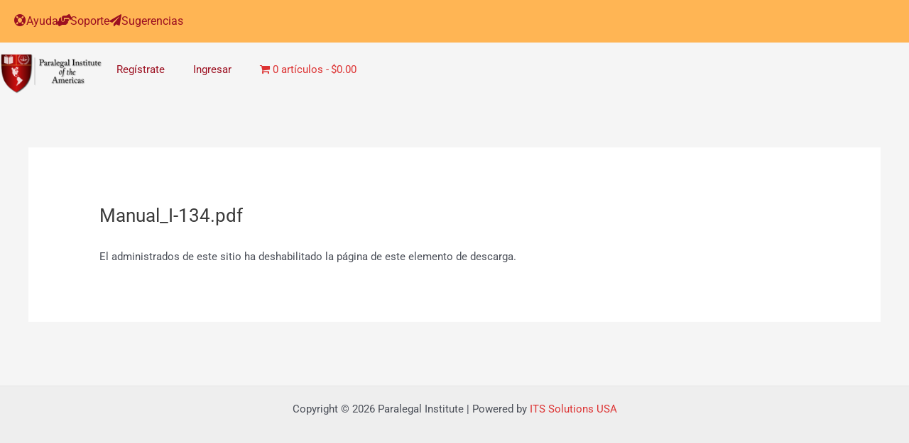

--- FILE ---
content_type: text/html; charset=UTF-8
request_url: https://estudiantespiota.com/sdm_downloads/manual_i-134-pdf/
body_size: 83941
content:
<!DOCTYPE html>
<html lang="es-CO">
<head><meta charset="UTF-8"><script>if(navigator.userAgent.match(/MSIE|Internet Explorer/i)||navigator.userAgent.match(/Trident\/7\..*?rv:11/i)){var href=document.location.href;if(!href.match(/[?&]nowprocket/)){if(href.indexOf("?")==-1){if(href.indexOf("#")==-1){document.location.href=href+"?nowprocket=1"}else{document.location.href=href.replace("#","?nowprocket=1#")}}else{if(href.indexOf("#")==-1){document.location.href=href+"&nowprocket=1"}else{document.location.href=href.replace("#","&nowprocket=1#")}}}}</script><script>(()=>{class RocketLazyLoadScripts{constructor(){this.v="2.0.4",this.userEvents=["keydown","keyup","mousedown","mouseup","mousemove","mouseover","mouseout","touchmove","touchstart","touchend","touchcancel","wheel","click","dblclick","input"],this.attributeEvents=["onblur","onclick","oncontextmenu","ondblclick","onfocus","onmousedown","onmouseenter","onmouseleave","onmousemove","onmouseout","onmouseover","onmouseup","onmousewheel","onscroll","onsubmit"]}async t(){this.i(),this.o(),/iP(ad|hone)/.test(navigator.userAgent)&&this.h(),this.u(),this.l(this),this.m(),this.k(this),this.p(this),this._(),await Promise.all([this.R(),this.L()]),this.lastBreath=Date.now(),this.S(this),this.P(),this.D(),this.O(),this.M(),await this.C(this.delayedScripts.normal),await this.C(this.delayedScripts.defer),await this.C(this.delayedScripts.async),await this.T(),await this.F(),await this.j(),await this.A(),window.dispatchEvent(new Event("rocket-allScriptsLoaded")),this.everythingLoaded=!0,this.lastTouchEnd&&await new Promise(t=>setTimeout(t,500-Date.now()+this.lastTouchEnd)),this.I(),this.H(),this.U(),this.W()}i(){this.CSPIssue=sessionStorage.getItem("rocketCSPIssue"),document.addEventListener("securitypolicyviolation",t=>{this.CSPIssue||"script-src-elem"!==t.violatedDirective||"data"!==t.blockedURI||(this.CSPIssue=!0,sessionStorage.setItem("rocketCSPIssue",!0))},{isRocket:!0})}o(){window.addEventListener("pageshow",t=>{this.persisted=t.persisted,this.realWindowLoadedFired=!0},{isRocket:!0}),window.addEventListener("pagehide",()=>{this.onFirstUserAction=null},{isRocket:!0})}h(){let t;function e(e){t=e}window.addEventListener("touchstart",e,{isRocket:!0}),window.addEventListener("touchend",function i(o){o.changedTouches[0]&&t.changedTouches[0]&&Math.abs(o.changedTouches[0].pageX-t.changedTouches[0].pageX)<10&&Math.abs(o.changedTouches[0].pageY-t.changedTouches[0].pageY)<10&&o.timeStamp-t.timeStamp<200&&(window.removeEventListener("touchstart",e,{isRocket:!0}),window.removeEventListener("touchend",i,{isRocket:!0}),"INPUT"===o.target.tagName&&"text"===o.target.type||(o.target.dispatchEvent(new TouchEvent("touchend",{target:o.target,bubbles:!0})),o.target.dispatchEvent(new MouseEvent("mouseover",{target:o.target,bubbles:!0})),o.target.dispatchEvent(new PointerEvent("click",{target:o.target,bubbles:!0,cancelable:!0,detail:1,clientX:o.changedTouches[0].clientX,clientY:o.changedTouches[0].clientY})),event.preventDefault()))},{isRocket:!0})}q(t){this.userActionTriggered||("mousemove"!==t.type||this.firstMousemoveIgnored?"keyup"===t.type||"mouseover"===t.type||"mouseout"===t.type||(this.userActionTriggered=!0,this.onFirstUserAction&&this.onFirstUserAction()):this.firstMousemoveIgnored=!0),"click"===t.type&&t.preventDefault(),t.stopPropagation(),t.stopImmediatePropagation(),"touchstart"===this.lastEvent&&"touchend"===t.type&&(this.lastTouchEnd=Date.now()),"click"===t.type&&(this.lastTouchEnd=0),this.lastEvent=t.type,t.composedPath&&t.composedPath()[0].getRootNode()instanceof ShadowRoot&&(t.rocketTarget=t.composedPath()[0]),this.savedUserEvents.push(t)}u(){this.savedUserEvents=[],this.userEventHandler=this.q.bind(this),this.userEvents.forEach(t=>window.addEventListener(t,this.userEventHandler,{passive:!1,isRocket:!0})),document.addEventListener("visibilitychange",this.userEventHandler,{isRocket:!0})}U(){this.userEvents.forEach(t=>window.removeEventListener(t,this.userEventHandler,{passive:!1,isRocket:!0})),document.removeEventListener("visibilitychange",this.userEventHandler,{isRocket:!0}),this.savedUserEvents.forEach(t=>{(t.rocketTarget||t.target).dispatchEvent(new window[t.constructor.name](t.type,t))})}m(){const t="return false",e=Array.from(this.attributeEvents,t=>"data-rocket-"+t),i="["+this.attributeEvents.join("],[")+"]",o="[data-rocket-"+this.attributeEvents.join("],[data-rocket-")+"]",s=(e,i,o)=>{o&&o!==t&&(e.setAttribute("data-rocket-"+i,o),e["rocket"+i]=new Function("event",o),e.setAttribute(i,t))};new MutationObserver(t=>{for(const n of t)"attributes"===n.type&&(n.attributeName.startsWith("data-rocket-")||this.everythingLoaded?n.attributeName.startsWith("data-rocket-")&&this.everythingLoaded&&this.N(n.target,n.attributeName.substring(12)):s(n.target,n.attributeName,n.target.getAttribute(n.attributeName))),"childList"===n.type&&n.addedNodes.forEach(t=>{if(t.nodeType===Node.ELEMENT_NODE)if(this.everythingLoaded)for(const i of[t,...t.querySelectorAll(o)])for(const t of i.getAttributeNames())e.includes(t)&&this.N(i,t.substring(12));else for(const e of[t,...t.querySelectorAll(i)])for(const t of e.getAttributeNames())this.attributeEvents.includes(t)&&s(e,t,e.getAttribute(t))})}).observe(document,{subtree:!0,childList:!0,attributeFilter:[...this.attributeEvents,...e]})}I(){this.attributeEvents.forEach(t=>{document.querySelectorAll("[data-rocket-"+t+"]").forEach(e=>{this.N(e,t)})})}N(t,e){const i=t.getAttribute("data-rocket-"+e);i&&(t.setAttribute(e,i),t.removeAttribute("data-rocket-"+e))}k(t){Object.defineProperty(HTMLElement.prototype,"onclick",{get(){return this.rocketonclick||null},set(e){this.rocketonclick=e,this.setAttribute(t.everythingLoaded?"onclick":"data-rocket-onclick","this.rocketonclick(event)")}})}S(t){function e(e,i){let o=e[i];e[i]=null,Object.defineProperty(e,i,{get:()=>o,set(s){t.everythingLoaded?o=s:e["rocket"+i]=o=s}})}e(document,"onreadystatechange"),e(window,"onload"),e(window,"onpageshow");try{Object.defineProperty(document,"readyState",{get:()=>t.rocketReadyState,set(e){t.rocketReadyState=e},configurable:!0}),document.readyState="loading"}catch(t){console.log("WPRocket DJE readyState conflict, bypassing")}}l(t){this.originalAddEventListener=EventTarget.prototype.addEventListener,this.originalRemoveEventListener=EventTarget.prototype.removeEventListener,this.savedEventListeners=[],EventTarget.prototype.addEventListener=function(e,i,o){o&&o.isRocket||!t.B(e,this)&&!t.userEvents.includes(e)||t.B(e,this)&&!t.userActionTriggered||e.startsWith("rocket-")||t.everythingLoaded?t.originalAddEventListener.call(this,e,i,o):(t.savedEventListeners.push({target:this,remove:!1,type:e,func:i,options:o}),"mouseenter"!==e&&"mouseleave"!==e||t.originalAddEventListener.call(this,e,t.savedUserEvents.push,o))},EventTarget.prototype.removeEventListener=function(e,i,o){o&&o.isRocket||!t.B(e,this)&&!t.userEvents.includes(e)||t.B(e,this)&&!t.userActionTriggered||e.startsWith("rocket-")||t.everythingLoaded?t.originalRemoveEventListener.call(this,e,i,o):t.savedEventListeners.push({target:this,remove:!0,type:e,func:i,options:o})}}J(t,e){this.savedEventListeners=this.savedEventListeners.filter(i=>{let o=i.type,s=i.target||window;return e!==o||t!==s||(this.B(o,s)&&(i.type="rocket-"+o),this.$(i),!1)})}H(){EventTarget.prototype.addEventListener=this.originalAddEventListener,EventTarget.prototype.removeEventListener=this.originalRemoveEventListener,this.savedEventListeners.forEach(t=>this.$(t))}$(t){t.remove?this.originalRemoveEventListener.call(t.target,t.type,t.func,t.options):this.originalAddEventListener.call(t.target,t.type,t.func,t.options)}p(t){let e;function i(e){return t.everythingLoaded?e:e.split(" ").map(t=>"load"===t||t.startsWith("load.")?"rocket-jquery-load":t).join(" ")}function o(o){function s(e){const s=o.fn[e];o.fn[e]=o.fn.init.prototype[e]=function(){return this[0]===window&&t.userActionTriggered&&("string"==typeof arguments[0]||arguments[0]instanceof String?arguments[0]=i(arguments[0]):"object"==typeof arguments[0]&&Object.keys(arguments[0]).forEach(t=>{const e=arguments[0][t];delete arguments[0][t],arguments[0][i(t)]=e})),s.apply(this,arguments),this}}if(o&&o.fn&&!t.allJQueries.includes(o)){const e={DOMContentLoaded:[],"rocket-DOMContentLoaded":[]};for(const t in e)document.addEventListener(t,()=>{e[t].forEach(t=>t())},{isRocket:!0});o.fn.ready=o.fn.init.prototype.ready=function(i){function s(){parseInt(o.fn.jquery)>2?setTimeout(()=>i.bind(document)(o)):i.bind(document)(o)}return"function"==typeof i&&(t.realDomReadyFired?!t.userActionTriggered||t.fauxDomReadyFired?s():e["rocket-DOMContentLoaded"].push(s):e.DOMContentLoaded.push(s)),o([])},s("on"),s("one"),s("off"),t.allJQueries.push(o)}e=o}t.allJQueries=[],o(window.jQuery),Object.defineProperty(window,"jQuery",{get:()=>e,set(t){o(t)}})}P(){const t=new Map;document.write=document.writeln=function(e){const i=document.currentScript,o=document.createRange(),s=i.parentElement;let n=t.get(i);void 0===n&&(n=i.nextSibling,t.set(i,n));const c=document.createDocumentFragment();o.setStart(c,0),c.appendChild(o.createContextualFragment(e)),s.insertBefore(c,n)}}async R(){return new Promise(t=>{this.userActionTriggered?t():this.onFirstUserAction=t})}async L(){return new Promise(t=>{document.addEventListener("DOMContentLoaded",()=>{this.realDomReadyFired=!0,t()},{isRocket:!0})})}async j(){return this.realWindowLoadedFired?Promise.resolve():new Promise(t=>{window.addEventListener("load",t,{isRocket:!0})})}M(){this.pendingScripts=[];this.scriptsMutationObserver=new MutationObserver(t=>{for(const e of t)e.addedNodes.forEach(t=>{"SCRIPT"!==t.tagName||t.noModule||t.isWPRocket||this.pendingScripts.push({script:t,promise:new Promise(e=>{const i=()=>{const i=this.pendingScripts.findIndex(e=>e.script===t);i>=0&&this.pendingScripts.splice(i,1),e()};t.addEventListener("load",i,{isRocket:!0}),t.addEventListener("error",i,{isRocket:!0}),setTimeout(i,1e3)})})})}),this.scriptsMutationObserver.observe(document,{childList:!0,subtree:!0})}async F(){await this.X(),this.pendingScripts.length?(await this.pendingScripts[0].promise,await this.F()):this.scriptsMutationObserver.disconnect()}D(){this.delayedScripts={normal:[],async:[],defer:[]},document.querySelectorAll("script[type$=rocketlazyloadscript]").forEach(t=>{t.hasAttribute("data-rocket-src")?t.hasAttribute("async")&&!1!==t.async?this.delayedScripts.async.push(t):t.hasAttribute("defer")&&!1!==t.defer||"module"===t.getAttribute("data-rocket-type")?this.delayedScripts.defer.push(t):this.delayedScripts.normal.push(t):this.delayedScripts.normal.push(t)})}async _(){await this.L();let t=[];document.querySelectorAll("script[type$=rocketlazyloadscript][data-rocket-src]").forEach(e=>{let i=e.getAttribute("data-rocket-src");if(i&&!i.startsWith("data:")){i.startsWith("//")&&(i=location.protocol+i);try{const o=new URL(i).origin;o!==location.origin&&t.push({src:o,crossOrigin:e.crossOrigin||"module"===e.getAttribute("data-rocket-type")})}catch(t){}}}),t=[...new Map(t.map(t=>[JSON.stringify(t),t])).values()],this.Y(t,"preconnect")}async G(t){if(await this.K(),!0!==t.noModule||!("noModule"in HTMLScriptElement.prototype))return new Promise(e=>{let i;function o(){(i||t).setAttribute("data-rocket-status","executed"),e()}try{if(navigator.userAgent.includes("Firefox/")||""===navigator.vendor||this.CSPIssue)i=document.createElement("script"),[...t.attributes].forEach(t=>{let e=t.nodeName;"type"!==e&&("data-rocket-type"===e&&(e="type"),"data-rocket-src"===e&&(e="src"),i.setAttribute(e,t.nodeValue))}),t.text&&(i.text=t.text),t.nonce&&(i.nonce=t.nonce),i.hasAttribute("src")?(i.addEventListener("load",o,{isRocket:!0}),i.addEventListener("error",()=>{i.setAttribute("data-rocket-status","failed-network"),e()},{isRocket:!0}),setTimeout(()=>{i.isConnected||e()},1)):(i.text=t.text,o()),i.isWPRocket=!0,t.parentNode.replaceChild(i,t);else{const i=t.getAttribute("data-rocket-type"),s=t.getAttribute("data-rocket-src");i?(t.type=i,t.removeAttribute("data-rocket-type")):t.removeAttribute("type"),t.addEventListener("load",o,{isRocket:!0}),t.addEventListener("error",i=>{this.CSPIssue&&i.target.src.startsWith("data:")?(console.log("WPRocket: CSP fallback activated"),t.removeAttribute("src"),this.G(t).then(e)):(t.setAttribute("data-rocket-status","failed-network"),e())},{isRocket:!0}),s?(t.fetchPriority="high",t.removeAttribute("data-rocket-src"),t.src=s):t.src="data:text/javascript;base64,"+window.btoa(unescape(encodeURIComponent(t.text)))}}catch(i){t.setAttribute("data-rocket-status","failed-transform"),e()}});t.setAttribute("data-rocket-status","skipped")}async C(t){const e=t.shift();return e?(e.isConnected&&await this.G(e),this.C(t)):Promise.resolve()}O(){this.Y([...this.delayedScripts.normal,...this.delayedScripts.defer,...this.delayedScripts.async],"preload")}Y(t,e){this.trash=this.trash||[];let i=!0;var o=document.createDocumentFragment();t.forEach(t=>{const s=t.getAttribute&&t.getAttribute("data-rocket-src")||t.src;if(s&&!s.startsWith("data:")){const n=document.createElement("link");n.href=s,n.rel=e,"preconnect"!==e&&(n.as="script",n.fetchPriority=i?"high":"low"),t.getAttribute&&"module"===t.getAttribute("data-rocket-type")&&(n.crossOrigin=!0),t.crossOrigin&&(n.crossOrigin=t.crossOrigin),t.integrity&&(n.integrity=t.integrity),t.nonce&&(n.nonce=t.nonce),o.appendChild(n),this.trash.push(n),i=!1}}),document.head.appendChild(o)}W(){this.trash.forEach(t=>t.remove())}async T(){try{document.readyState="interactive"}catch(t){}this.fauxDomReadyFired=!0;try{await this.K(),this.J(document,"readystatechange"),document.dispatchEvent(new Event("rocket-readystatechange")),await this.K(),document.rocketonreadystatechange&&document.rocketonreadystatechange(),await this.K(),this.J(document,"DOMContentLoaded"),document.dispatchEvent(new Event("rocket-DOMContentLoaded")),await this.K(),this.J(window,"DOMContentLoaded"),window.dispatchEvent(new Event("rocket-DOMContentLoaded"))}catch(t){console.error(t)}}async A(){try{document.readyState="complete"}catch(t){}try{await this.K(),this.J(document,"readystatechange"),document.dispatchEvent(new Event("rocket-readystatechange")),await this.K(),document.rocketonreadystatechange&&document.rocketonreadystatechange(),await this.K(),this.J(window,"load"),window.dispatchEvent(new Event("rocket-load")),await this.K(),window.rocketonload&&window.rocketonload(),await this.K(),this.allJQueries.forEach(t=>t(window).trigger("rocket-jquery-load")),await this.K(),this.J(window,"pageshow");const t=new Event("rocket-pageshow");t.persisted=this.persisted,window.dispatchEvent(t),await this.K(),window.rocketonpageshow&&window.rocketonpageshow({persisted:this.persisted})}catch(t){console.error(t)}}async K(){Date.now()-this.lastBreath>45&&(await this.X(),this.lastBreath=Date.now())}async X(){return document.hidden?new Promise(t=>setTimeout(t)):new Promise(t=>requestAnimationFrame(t))}B(t,e){return e===document&&"readystatechange"===t||(e===document&&"DOMContentLoaded"===t||(e===window&&"DOMContentLoaded"===t||(e===window&&"load"===t||e===window&&"pageshow"===t)))}static run(){(new RocketLazyLoadScripts).t()}}RocketLazyLoadScripts.run()})();</script>
	<!-- Global site tag (gtag.js) - Google Analytics -->
<script type="rocketlazyloadscript" async data-rocket-src="https://www.googletagmanager.com/gtag/js?id=G-8Q046W699F"></script>
<script type="rocketlazyloadscript">
  window.dataLayer = window.dataLayer || [];
  function gtag(){dataLayer.push(arguments);}
  gtag('js', new Date());

  gtag('config', 'G-8Q046W699F');
</script>



<meta name="viewport" content="width=device-width, initial-scale=1">
<link rel="profile" href="https://gmpg.org/xfn/11">

<title>Manual_I-134.pdf &#8211; Paralegal Institute</title>
<link data-rocket-prefetch href="https://www.googletagmanager.com" rel="dns-prefetch">
<link data-rocket-prefetch href="https://www.affirm.com" rel="dns-prefetch">
<link crossorigin data-rocket-preload as="font" href="https://estudiantespiota.com/wp-content/uploads/elementor/google-fonts/fonts/roboto-kfo5cnqeu92fr1mu53zec9_vu3r1gihoszmkbnka.woff2" rel="preload">
<link crossorigin data-rocket-preload as="font" href="https://estudiantespiota.com/wp-content/plugins/woocommerce-menu-bar-cart/assets/fonts/WPMenuCart.woff2" rel="preload">
<style id="wpr-usedcss">svg:not(:root).svg-inline--fa{overflow:visible}.svg-inline--fa{display:inline-block;font-size:inherit;height:1em;overflow:visible;vertical-align:-.125em}.svg-inline--fa.fa-w-14{width:.875em}.svg-inline--fa.fa-w-16{width:1em}.svg-inline--fa.fa-w-20{width:1.25em}.svg-inline--fa.fa-fw{width:1.25em}.fa-layers-text{display:inline-block;position:absolute;text-align:center}.fa-layers-text{left:50%;top:50%;-webkit-transform:translate(-50%,-50%);transform:translate(-50%,-50%);-webkit-transform-origin:center center;transform-origin:center center}img:is([sizes=auto i],[sizes^="auto," i]){contain-intrinsic-size:3000px 1500px}:root{--bs-blue:#0d6efd;--bs-indigo:#6610f2;--bs-purple:#6f42c1;--bs-pink:#d63384;--bs-red:#dc3545;--bs-orange:#fd7e14;--bs-yellow:#ffc107;--bs-green:#198754;--bs-teal:#20c997;--bs-cyan:#0dcaf0;--bs-white:#fff;--bs-gray:#6c757d;--bs-gray-dark:#343a40;--bs-primary:#0d6efd;--bs-secondary:#6c757d;--bs-success:#198754;--bs-info:#0dcaf0;--bs-warning:#ffc107;--bs-danger:#dc3545;--bs-light:#f8f9fa;--bs-dark:#212529;--bs-font-sans-serif:system-ui,-apple-system,"Segoe UI",Roboto,"Helvetica Neue",Arial,"Noto Sans","Liberation Sans",sans-serif,"Apple Color Emoji","Segoe UI Emoji","Segoe UI Symbol","Noto Color Emoji";--bs-font-monospace:SFMono-Regular,Menlo,Monaco,Consolas,"Liberation Mono","Courier New",monospace;--bs-gradient:linear-gradient(180deg, rgba(255, 255, 255, .15), rgba(255, 255, 255, 0))}*,::after,::before{box-sizing:border-box}body{margin:0;font-family:var(--bs-font-sans-serif);font-size:1rem;font-weight:400;line-height:1.5;color:#212529;background-color:#fff;-webkit-text-size-adjust:100%;-webkit-tap-highlight-color:transparent}hr{margin:1rem 0;color:inherit;background-color:currentColor;border:0;opacity:.25}hr:not([size]){height:1px}.h2,.h3,h1,h2,h3,h4,h6{margin-top:0;margin-bottom:.5rem;font-weight:500;line-height:1.2}h1{font-size:calc(1.375rem + 1.5vw)}@media (min-width:1200px){h1{font-size:2.5rem}}.h2,h2{font-size:calc(1.325rem + .9vw)}@media (min-width:1200px){.h2,h2{font-size:2rem}}.h3,h3{font-size:calc(1.3rem + .6vw)}@media (min-width:1200px){.h3,h3{font-size:1.75rem}}h4{font-size:calc(1.275rem + .3vw)}@media (min-width:1200px){h4{font-size:1.5rem}}h6{font-size:1rem}p{margin-top:0;margin-bottom:1rem}address{margin-bottom:1rem;font-style:normal;line-height:inherit}ul{padding-left:2rem}dl,ul{margin-top:0;margin-bottom:1rem}ul ul{margin-bottom:0}dt{font-weight:700}dd{margin-bottom:.5rem;margin-left:0}blockquote{margin:0 0 1rem}b,strong{font-weight:bolder}sub{position:relative;font-size:.75em;line-height:0;vertical-align:baseline}a{color:#0d6efd;text-decoration:underline}a:hover{color:#0a58ca}a:not([href]):not([class]),a:not([href]):not([class]):hover{color:inherit;text-decoration:none}code{font-family:var(--bs-font-monospace);font-size:1em;direction:ltr;unicode-bidi:bidi-override}code{font-size:.875em;color:#d63384;word-wrap:break-word}a>code{color:inherit}img,svg{vertical-align:middle}table{caption-side:bottom;border-collapse:collapse}caption{padding-top:.5rem;padding-bottom:.5rem;color:#6c757d;text-align:left}th{text-align:inherit;text-align:-webkit-match-parent}tbody,td,tfoot,th,thead,tr{border-color:inherit;border-style:solid;border-width:0}label{display:inline-block}button{border-radius:0}button:focus:not(:focus-visible){outline:0}button,input,optgroup,select,textarea{margin:0;font-family:inherit;font-size:inherit;line-height:inherit}[role=button]{cursor:pointer}select{word-wrap:normal}select:disabled{opacity:1}[list]::-webkit-calendar-picker-indicator{display:none}[type=button],[type=reset],[type=submit],button{-webkit-appearance:button}[type=button]:not(:disabled),[type=reset]:not(:disabled),[type=submit]:not(:disabled),button:not(:disabled){cursor:pointer}::-moz-focus-inner{padding:0;border-style:none}textarea{resize:vertical}fieldset{min-width:0;padding:0;margin:0;border:0}legend{float:left;width:100%;padding:0;margin-bottom:.5rem;font-size:calc(1.275rem + .3vw);line-height:inherit}legend+*{clear:left}::-webkit-datetime-edit-day-field,::-webkit-datetime-edit-fields-wrapper,::-webkit-datetime-edit-hour-field,::-webkit-datetime-edit-minute,::-webkit-datetime-edit-month-field,::-webkit-datetime-edit-text,::-webkit-datetime-edit-year-field{padding:0}::-webkit-inner-spin-button{height:auto}[type=search]{outline-offset:-2px;-webkit-appearance:textfield}::-webkit-search-decoration{-webkit-appearance:none}::-webkit-color-swatch-wrapper{padding:0}::file-selector-button{font:inherit}::-webkit-file-upload-button{font:inherit;-webkit-appearance:button}iframe{border:0}progress{vertical-align:baseline}[hidden]{display:none!important}.blockquote{margin-bottom:1rem;font-size:1.25rem}.blockquote>:last-child{margin-bottom:0}.container{width:100%;padding-right:var(--bs-gutter-x,.75rem);padding-left:var(--bs-gutter-x,.75rem);margin-right:auto;margin-left:auto}@media (min-width:576px){.container{max-width:540px}}@media (min-width:768px){.container{max-width:720px}}@media (min-width:992px){.container{max-width:960px}}@media (min-width:1200px){legend{font-size:1.5rem}.container{max-width:1140px}}@media (min-width:1400px){.container{max-width:1320px}}.row{--bs-gutter-x:1.5rem;--bs-gutter-y:0;display:flex;flex-wrap:wrap;margin-top:calc(var(--bs-gutter-y) * -1);margin-right:calc(var(--bs-gutter-x) * -.5);margin-left:calc(var(--bs-gutter-x) * -.5)}.row>*{flex-shrink:0;width:100%;max-width:100%;padding-right:calc(var(--bs-gutter-x) * .5);padding-left:calc(var(--bs-gutter-x) * .5);margin-top:var(--bs-gutter-y)}.col{flex:1 0 0%}@media (min-width:768px){.col-md-4{flex:0 0 auto;width:33.33333333%}.col-md-6{flex:0 0 auto;width:50%}.col-md-12{flex:0 0 auto;width:100%}}.table{--bs-table-bg:transparent;--bs-table-accent-bg:transparent;--bs-table-striped-color:#212529;--bs-table-striped-bg:rgba(0, 0, 0, .05);--bs-table-active-color:#212529;--bs-table-active-bg:rgba(0, 0, 0, .1);--bs-table-hover-color:#212529;--bs-table-hover-bg:rgba(0, 0, 0, .075);width:100%;margin-bottom:1rem;color:#212529;vertical-align:top;border-color:#dee2e6}.table>:not(caption)>*>*{padding:.5rem;background-color:var(--bs-table-bg);border-bottom-width:1px;box-shadow:inset 0 0 0 9999px var(--bs-table-accent-bg)}.table>tbody{vertical-align:inherit}.table>thead{vertical-align:bottom}.table>:not(:last-child)>:last-child>*{border-bottom-color:currentColor}.table-bordered>:not(caption)>*{border-width:1px 0}.table-bordered>:not(caption)>*>*{border-width:0 1px}.table-active{--bs-table-accent-bg:var(--bs-table-active-bg);color:var(--bs-table-active-color)}.btn{display:inline-block;font-weight:400;line-height:1.5;color:#212529;text-align:center;text-decoration:none;vertical-align:middle;cursor:pointer;-webkit-user-select:none;-moz-user-select:none;user-select:none;background-color:transparent;border:1px solid transparent;padding:.375rem .75rem;font-size:1rem;border-radius:.25rem;transition:color .15s ease-in-out,background-color .15s ease-in-out,border-color .15s ease-in-out,box-shadow .15s ease-in-out}@media (prefers-reduced-motion:reduce){.btn{transition:none}}.btn:hover{color:#212529}.btn:focus{outline:0;box-shadow:0 0 0 .25rem rgba(13,110,253,.25)}.btn.disabled,.btn:disabled,fieldset:disabled .btn{pointer-events:none;opacity:.65}.btn-primary{color:#fff;background-color:#0d6efd;border-color:#0d6efd}.btn-primary:hover{color:#fff;background-color:#0b5ed7;border-color:#0a58ca}.btn-primary:focus{color:#fff;background-color:#0b5ed7;border-color:#0a58ca;box-shadow:0 0 0 .25rem rgba(49,132,253,.5)}.btn-primary.active,.btn-primary:active,.show>.btn-primary.dropdown-toggle{color:#fff;background-color:#0a58ca;border-color:#0a53be}.btn-primary.active:focus,.btn-primary:active:focus,.show>.btn-primary.dropdown-toggle:focus{box-shadow:0 0 0 .25rem rgba(49,132,253,.5)}.btn-primary.disabled,.btn-primary:disabled{color:#fff;background-color:#0d6efd;border-color:#0d6efd}.btn-secondary.active{color:#fff;background-color:#565e64;border-color:#51585e}.btn-secondary.active:focus{box-shadow:0 0 0 .25rem rgba(130,138,145,.5)}.btn-success.active{color:#fff;background-color:#146c43;border-color:#13653f}.btn-success.active:focus{box-shadow:0 0 0 .25rem rgba(60,153,110,.5)}.btn-info.active{color:#000;background-color:#3dd5f3;border-color:#25cff2}.btn-info.active:focus{box-shadow:0 0 0 .25rem rgba(11,172,204,.5)}.btn-warning.active{color:#000;background-color:#ffcd39;border-color:#ffc720}.btn-warning.active:focus{box-shadow:0 0 0 .25rem rgba(217,164,6,.5)}.btn-danger.active{color:#fff;background-color:#b02a37;border-color:#a52834}.btn-danger.active:focus{box-shadow:0 0 0 .25rem rgba(225,83,97,.5)}.btn-light.active{color:#000;background-color:#f9fafb;border-color:#f9fafb}.btn-light.active:focus{box-shadow:0 0 0 .25rem rgba(211,212,213,.5)}.btn-dark.active{color:#fff;background-color:#1a1e21;border-color:#191c1f}.btn-dark.active:focus{box-shadow:0 0 0 .25rem rgba(66,70,73,.5)}.btn-outline-primary.active{color:#fff;background-color:#0d6efd;border-color:#0d6efd}.btn-outline-primary.active:focus{box-shadow:0 0 0 .25rem rgba(13,110,253,.5)}.btn-outline-secondary.active{color:#fff;background-color:#6c757d;border-color:#6c757d}.btn-outline-secondary.active:focus{box-shadow:0 0 0 .25rem rgba(108,117,125,.5)}.btn-outline-success.active{color:#fff;background-color:#198754;border-color:#198754}.btn-outline-success.active:focus{box-shadow:0 0 0 .25rem rgba(25,135,84,.5)}.btn-outline-info.active{color:#000;background-color:#0dcaf0;border-color:#0dcaf0}.btn-outline-info.active:focus{box-shadow:0 0 0 .25rem rgba(13,202,240,.5)}.btn-outline-warning.active{color:#000;background-color:#ffc107;border-color:#ffc107}.btn-outline-warning.active:focus{box-shadow:0 0 0 .25rem rgba(255,193,7,.5)}.btn-outline-danger.active{color:#fff;background-color:#dc3545;border-color:#dc3545}.btn-outline-danger.active:focus{box-shadow:0 0 0 .25rem rgba(220,53,69,.5)}.btn-outline-light.active{color:#000;background-color:#f8f9fa;border-color:#f8f9fa}.btn-outline-light.active:focus{box-shadow:0 0 0 .25rem rgba(248,249,250,.5)}.btn-outline-dark.active{color:#fff;background-color:#212529;border-color:#212529}.btn-outline-dark.active:focus{box-shadow:0 0 0 .25rem rgba(33,37,41,.5)}.fade{transition:opacity .15s linear}@media (prefers-reduced-motion:reduce){.fade{transition:none}}.fade:not(.show){opacity:0}.collapse:not(.show){display:none}.collapsing{height:0;overflow:hidden;transition:height .35s ease}@media (prefers-reduced-motion:reduce){.collapsing{transition:none}}.dropdown,.dropend,.dropstart,.dropup{position:relative}.dropdown-toggle{white-space:nowrap}.dropdown-toggle::after{display:inline-block;margin-left:.255em;vertical-align:.255em;content:"";border-top:.3em solid;border-right:.3em solid transparent;border-bottom:0;border-left:.3em solid transparent}.dropdown-toggle:empty::after{margin-left:0}.dropdown-menu{position:absolute;z-index:1000;display:none;min-width:10rem;padding:.5rem 0;margin:0;font-size:1rem;color:#212529;text-align:left;list-style:none;background-color:#fff;background-clip:padding-box;border:1px solid rgba(0,0,0,.15);border-radius:.25rem}.dropup .dropdown-toggle::after{display:inline-block;margin-left:.255em;vertical-align:.255em;content:"";border-top:0;border-right:.3em solid transparent;border-bottom:.3em solid;border-left:.3em solid transparent}.dropup .dropdown-toggle:empty::after{margin-left:0}.dropend .dropdown-toggle::after{display:inline-block;margin-left:.255em;vertical-align:.255em;content:"";border-top:.3em solid transparent;border-right:0;border-bottom:.3em solid transparent;border-left:.3em solid}.dropend .dropdown-toggle:empty::after{margin-left:0}.dropend .dropdown-toggle::after{vertical-align:0}.dropstart .dropdown-toggle::after{display:inline-block;margin-left:.255em;vertical-align:.255em;content:""}.dropstart .dropdown-toggle::after{display:none}.dropstart .dropdown-toggle::before{display:inline-block;margin-right:.255em;vertical-align:.255em;content:"";border-top:.3em solid transparent;border-right:.3em solid;border-bottom:.3em solid transparent}.dropstart .dropdown-toggle:empty::after{margin-left:0}.dropstart .dropdown-toggle::before{vertical-align:0}.dropdown-item{display:block;width:100%;padding:.25rem 1rem;clear:both;font-weight:400;color:#212529;text-align:inherit;text-decoration:none;white-space:nowrap;background-color:transparent;border:0}.dropdown-item:focus,.dropdown-item:hover{color:#1e2125;background-color:#e9ecef}.dropdown-item.active,.dropdown-item:active{color:#fff;text-decoration:none;background-color:#0d6efd}.dropdown-item.disabled,.dropdown-item:disabled{color:#adb5bd;pointer-events:none;background-color:transparent}.dropdown-menu.show{display:block}.dropdown-menu-dark .dropdown-item.active{color:#fff;background-color:#0d6efd}.btn-group{position:relative;display:inline-flex;vertical-align:middle}.btn-group>.btn{position:relative;flex:1 1 auto}.btn-group-vertical>.btn.active,.btn-group>.btn.active,.btn-group>.btn:active,.btn-group>.btn:focus,.btn-group>.btn:hover{z-index:1}.btn-group>.btn-group:not(:first-child),.btn-group>.btn:not(:first-child){margin-left:-1px}.btn-group>.btn-group:not(:last-child)>.btn,.btn-group>.btn:not(:last-child):not(.dropdown-toggle){border-top-right-radius:0;border-bottom-right-radius:0}.btn-group>.btn-group:not(:first-child)>.btn,.btn-group>.btn:nth-child(n+3),.btn-group>:not(.btn-check)+.btn{border-top-left-radius:0;border-bottom-left-radius:0}.nav-link{display:block;padding:.5rem 1rem;color:#0d6efd;text-decoration:none;transition:color .15s ease-in-out,background-color .15s ease-in-out,border-color .15s ease-in-out}.nav-link:focus,.nav-link:hover{color:#0a58ca}.nav-link.disabled{color:#6c757d;pointer-events:none;cursor:default}.nav-tabs .nav-link.active{color:#495057;background-color:#fff;border-color:#dee2e6 #dee2e6 #fff}.nav-pills .nav-link.active{color:#fff;background-color:#0d6efd}.tab-content>.active{display:block}.navbar{position:relative;display:flex;flex-wrap:wrap;align-items:center;justify-content:space-between;padding-top:.5rem;padding-bottom:.5rem}.navbar>.container{display:flex;flex-wrap:inherit;align-items:center;justify-content:space-between}.navbar-nav{display:flex;flex-direction:column;padding-left:0;margin-bottom:0;list-style:none}.navbar-nav .nav-link{padding-right:0;padding-left:0}.navbar-nav .dropdown-menu{position:static}.navbar-light .navbar-nav .nav-link.active{color:rgba(0,0,0,.9)}.navbar-dark .navbar-nav .nav-link.active{color:#fff}.card{position:relative;display:flex;flex-direction:column;min-width:0;word-wrap:break-word;background-color:#fff;background-clip:border-box;border:1px solid rgba(0,0,0,.125);border-radius:.25rem}.card>hr{margin-right:0;margin-left:0}.card>.list-group{border-top:inherit;border-bottom:inherit}.card>.list-group:first-child{border-top-width:0;border-top-left-radius:calc(.25rem - 1px);border-top-right-radius:calc(.25rem - 1px)}.card>.list-group:last-child{border-bottom-width:0;border-bottom-right-radius:calc(.25rem - 1px);border-bottom-left-radius:calc(.25rem - 1px)}.breadcrumb-item.active{color:#6c757d}.pagination{display:flex;padding-left:0;list-style:none}.page-item.active .page-link{z-index:3;color:#fff;background-color:#0d6efd;border-color:#0d6efd}.alert{position:relative;padding:1rem;margin-bottom:1rem;border:1px solid transparent;border-radius:.25rem}.progress{display:flex;height:1rem;overflow:hidden;font-size:.75rem;background-color:#e9ecef;border-radius:.25rem}.list-group{display:flex;flex-direction:column;padding-left:0;margin-bottom:0;border-radius:.25rem}.list-group-item{position:relative;display:block;padding:.5rem 1rem;color:#212529;text-decoration:none;background-color:#fff;border:1px solid rgba(0,0,0,.125)}.list-group-item:first-child{border-top-left-radius:inherit;border-top-right-radius:inherit}.list-group-item:last-child{border-bottom-right-radius:inherit;border-bottom-left-radius:inherit}.list-group-item.disabled,.list-group-item:disabled{color:#6c757d;pointer-events:none;background-color:#fff}.list-group-item.active{z-index:2;color:#fff;background-color:#0d6efd;border-color:#0d6efd}.list-group-item+.list-group-item{border-top-width:0}.list-group-item+.list-group-item.active{margin-top:-1px;border-top-width:1px}.list-group-horizontal>.list-group-item.active{margin-top:0}.list-group-horizontal>.list-group-item+.list-group-item.active{margin-left:-1px;border-left-width:1px}@media (min-width:576px){.list-group-horizontal-sm>.list-group-item.active{margin-top:0}.list-group-horizontal-sm>.list-group-item+.list-group-item.active{margin-left:-1px;border-left-width:1px}}@media (min-width:768px){.list-group-horizontal-md>.list-group-item.active{margin-top:0}.list-group-horizontal-md>.list-group-item+.list-group-item.active{margin-left:-1px;border-left-width:1px}}@media (min-width:992px){.list-group-horizontal-lg>.list-group-item.active{margin-top:0}.list-group-horizontal-lg>.list-group-item+.list-group-item.active{margin-left:-1px;border-left-width:1px}}@media (min-width:1200px){.list-group-horizontal-xl>.list-group-item.active{margin-top:0}.list-group-horizontal-xl>.list-group-item+.list-group-item.active{margin-left:-1px;border-left-width:1px}}@media (min-width:1400px){.list-group-horizontal-xxl>.list-group-item.active{margin-top:0}.list-group-horizontal-xxl>.list-group-item+.list-group-item.active{margin-left:-1px;border-left-width:1px}}.list-group-item-primary.list-group-item-action.active{color:#fff;background-color:#084298;border-color:#084298}.list-group-item-secondary.list-group-item-action.active{color:#fff;background-color:#41464b;border-color:#41464b}.list-group-item-success.list-group-item-action.active{color:#fff;background-color:#0f5132;border-color:#0f5132}.list-group-item-info.list-group-item-action.active{color:#fff;background-color:#055160;border-color:#055160}.list-group-item-warning.list-group-item-action.active{color:#fff;background-color:#664d03;border-color:#664d03}.list-group-item-danger.list-group-item-action.active{color:#fff;background-color:#842029;border-color:#842029}.list-group-item-light.list-group-item-action.active{color:#fff;background-color:#636464;border-color:#636464}.list-group-item-dark.list-group-item-action.active{color:#fff;background-color:#141619;border-color:#141619}.toast{width:350px;max-width:100%;font-size:.875rem;pointer-events:auto;background-color:rgba(255,255,255,.85);background-clip:padding-box;border:1px solid rgba(0,0,0,.1);box-shadow:0 .5rem 1rem rgba(0,0,0,.15);border-radius:.25rem}.toast:not(.showing):not(.show){opacity:0}.toast.hide{display:none}.modal{position:fixed;top:0;left:0;z-index:1060;display:none;width:100%;height:100%;overflow-x:hidden;overflow-y:auto;outline:0}.modal-dialog{position:relative;width:auto;margin:.5rem;pointer-events:none}.modal.fade .modal-dialog{transition:transform .3s ease-out;transform:translate(0,-50px)}@media (prefers-reduced-motion:reduce){.nav-link{transition:none}.modal.fade .modal-dialog{transition:none}}.modal.show .modal-dialog{transform:none}.modal.modal-static .modal-dialog{transform:scale(1.02)}.modal-backdrop{position:fixed;top:0;left:0;z-index:1040;width:100vw;height:100vh;background-color:#000}.modal-backdrop.fade{opacity:0}.modal-backdrop.show{opacity:.5}.modal-body{position:relative;flex:1 1 auto;padding:1rem}@media (min-width:576px){.modal-dialog{max-width:500px;margin:1.75rem auto}}.tooltip{position:absolute;z-index:1080;display:block;margin:0;font-family:var(--bs-font-sans-serif);font-style:normal;font-weight:400;line-height:1.5;text-align:left;text-align:start;text-decoration:none;text-shadow:none;text-transform:none;letter-spacing:normal;word-break:normal;word-spacing:normal;white-space:normal;line-break:auto;font-size:.875rem;word-wrap:break-word;opacity:0}.tooltip.show{opacity:.9}.tooltip-inner{max-width:200px;padding:.25rem .5rem;color:#fff;text-align:center;background-color:#000;border-radius:.25rem}.popover{position:absolute;top:0;left:0;z-index:1070;display:block;max-width:276px;font-family:var(--bs-font-sans-serif);font-style:normal;font-weight:400;line-height:1.5;text-align:left;text-align:start;text-decoration:none;text-shadow:none;text-transform:none;letter-spacing:normal;word-break:normal;word-spacing:normal;white-space:normal;line-break:auto;font-size:.875rem;word-wrap:break-word;background-color:#fff;background-clip:padding-box;border:1px solid rgba(0,0,0,.2);border-radius:.3rem}.popover-header{padding:.5rem 1rem;margin-bottom:0;font-size:1rem;background-color:#f0f0f0;border-bottom:1px solid rgba(0,0,0,.2);border-top-left-radius:calc(.3rem - 1px);border-top-right-radius:calc(.3rem - 1px)}.popover-header:empty{display:none}.popover-body{padding:1rem;color:#212529}.carousel{position:relative}.carousel.pointer-event{touch-action:pan-y}.carousel-item{position:relative;display:none;float:left;width:100%;margin-right:-100%;-webkit-backface-visibility:hidden;backface-visibility:hidden;transition:transform .6s ease-in-out}.carousel-item-next,.carousel-item-prev,.carousel-item.active{display:block}.active.carousel-item-end,.carousel-item-next:not(.carousel-item-start){transform:translateX(100%)}.active.carousel-item-start,.carousel-item-prev:not(.carousel-item-end){transform:translateX(-100%)}.carousel-fade .carousel-item.active{z-index:1;opacity:1}.carousel-fade .active.carousel-item-end,.carousel-fade .active.carousel-item-start{z-index:0;opacity:0;transition:opacity 0s .6s}.carousel-indicators{position:absolute;right:0;bottom:0;left:0;z-index:2;display:flex;justify-content:center;padding:0;margin-right:15%;margin-bottom:1rem;margin-left:15%;list-style:none}.carousel-indicators [data-bs-target]{box-sizing:content-box;flex:0 1 auto;width:30px;height:3px;padding:0;margin-right:3px;margin-left:3px;text-indent:-999px;cursor:pointer;background-color:#fff;background-clip:padding-box;border:0;border-top:10px solid transparent;border-bottom:10px solid transparent;opacity:.5;transition:opacity .6s ease}@media (prefers-reduced-motion:reduce){.carousel-item{transition:none}.carousel-fade .active.carousel-item-end,.carousel-fade .active.carousel-item-start{transition:none}.carousel-indicators [data-bs-target]{transition:none}}.carousel-indicators .active{opacity:1}.offcanvas{position:fixed;bottom:0;z-index:1050;display:flex;flex-direction:column;max-width:100%;visibility:hidden;background-color:#fff;background-clip:padding-box;outline:0;transition:transform .3s ease-in-out}@media (prefers-reduced-motion:reduce){.offcanvas{transition:none}}.offcanvas.show{transform:none}.sticky-top{position:-webkit-sticky;position:sticky;top:0;z-index:1020}.border{border:1px solid #dee2e6!important}.visible{visibility:visible!important}.fab{font-family:"Font Awesome 5 Brands"}@font-face{font-family:"Font Awesome 5 Free";font-style:normal;font-weight:400;font-display:swap;src:url(https://estudiantespiota.com/wp-content/plugins/discipuli/vendor/fontawesome/webfonts/fa-regular-400.eot);src:url(https://estudiantespiota.com/wp-content/plugins/discipuli/vendor/fontawesome/webfonts/fa-regular-400.eot?#iefix) format("embedded-opentype"),url(https://estudiantespiota.com/wp-content/plugins/discipuli/vendor/fontawesome/webfonts/fa-regular-400.woff2) format("woff2"),url(https://estudiantespiota.com/wp-content/plugins/discipuli/vendor/fontawesome/webfonts/fa-regular-400.woff) format("woff"),url(https://estudiantespiota.com/wp-content/plugins/discipuli/vendor/fontawesome/webfonts/fa-regular-400.ttf) format("truetype"),url(https://estudiantespiota.com/wp-content/plugins/discipuli/vendor/fontawesome/webfonts/fa-regular-400.svg#fontawesome) format("svg")}.fab,.far{font-weight:400}@font-face{font-family:"Font Awesome 5 Free";font-style:normal;font-weight:900;font-display:swap;src:url(https://estudiantespiota.com/wp-content/plugins/discipuli/vendor/fontawesome/webfonts/fa-solid-900.eot);src:url(https://estudiantespiota.com/wp-content/plugins/discipuli/vendor/fontawesome/webfonts/fa-solid-900.eot?#iefix) format("embedded-opentype"),url(https://estudiantespiota.com/wp-content/plugins/discipuli/vendor/fontawesome/webfonts/fa-solid-900.woff2) format("woff2"),url(https://estudiantespiota.com/wp-content/plugins/discipuli/vendor/fontawesome/webfonts/fa-solid-900.woff) format("woff"),url(https://estudiantespiota.com/wp-content/plugins/discipuli/vendor/fontawesome/webfonts/fa-solid-900.ttf) format("truetype"),url(https://estudiantespiota.com/wp-content/plugins/discipuli/vendor/fontawesome/webfonts/fa-solid-900.svg#fontawesome) format("svg")}.fa,.far,.fas{font-family:"Font Awesome 5 Free"}.fa,.fas{font-weight:900}.required{color:red}.error_msg{color:#000;padding:15px;margin:20px;background-color:#e3bfc0;border-left:9px solid #a80d12;border-radius:2px}.success_msg{color:#000;padding:15px;margin:20px;background-color:#b8f09a;border-left:9px solid #005d2a;border-radius:2px}#fecha_ingreso{width:200px}select#filtro-grupo{font-size:14px}.tooltip{position:relative;display:inline-block;border-bottom:1px dotted #000}.modal{display:none;position:fixed;z-index:1;padding-top:100px;left:0;top:0;width:100%;height:100%;overflow:auto;background-color:#000;background-color:rgba(0,0,0,.4)}.close{color:#aaa;float:right;font-size:28px;font-weight:700}.close:focus,.close:hover{color:#000;text-decoration:none;cursor:pointer}button.disabled,button[disabled]{box-shadow:none;cursor:not-allowed;opacity:.5;pointer-events:none}input[type=date]{border-color:var(--ast-border-color);background-color:#fff;box-shadow:none;border-radius:0;color:#666;padding:.75em;height:auto;border-width:1px;border-style:solid;background:var(--ast-comment-inputs-background);width:auto!important}.custom-file-upload-label{display:inline-block;cursor:pointer;background-color:#d33;color:#fff;padding:8px 12px;border-radius:4px;font-weight:700;text-align:center;transition:background-color .3s}.custom-file-upload-label:hover{background-color:#000}.custom-file-upload-label:active{background-color:#003a55}@media print{.modal{position:absolute;left:0;top:0;margin:0;padding:0;visibility:visible;overflow:visible!important}.modal-dialog{visibility:visible!important;overflow:visible!important}}table.dataTable thead>tr>td.sorting,table.dataTable thead>tr>td.sorting_asc,table.dataTable thead>tr>td.sorting_asc_disabled,table.dataTable thead>tr>td.sorting_desc,table.dataTable thead>tr>td.sorting_desc_disabled,table.dataTable thead>tr>th.sorting,table.dataTable thead>tr>th.sorting_asc,table.dataTable thead>tr>th.sorting_asc_disabled,table.dataTable thead>tr>th.sorting_desc,table.dataTable thead>tr>th.sorting_desc_disabled{cursor:pointer;position:relative;padding-right:26px}table.dataTable thead>tr>td.sorting:after,table.dataTable thead>tr>td.sorting:before,table.dataTable thead>tr>td.sorting_asc:after,table.dataTable thead>tr>td.sorting_asc:before,table.dataTable thead>tr>td.sorting_asc_disabled:after,table.dataTable thead>tr>td.sorting_asc_disabled:before,table.dataTable thead>tr>td.sorting_desc:after,table.dataTable thead>tr>td.sorting_desc:before,table.dataTable thead>tr>td.sorting_desc_disabled:after,table.dataTable thead>tr>td.sorting_desc_disabled:before,table.dataTable thead>tr>th.sorting:after,table.dataTable thead>tr>th.sorting:before,table.dataTable thead>tr>th.sorting_asc:after,table.dataTable thead>tr>th.sorting_asc:before,table.dataTable thead>tr>th.sorting_asc_disabled:after,table.dataTable thead>tr>th.sorting_asc_disabled:before,table.dataTable thead>tr>th.sorting_desc:after,table.dataTable thead>tr>th.sorting_desc:before,table.dataTable thead>tr>th.sorting_desc_disabled:after,table.dataTable thead>tr>th.sorting_desc_disabled:before{position:absolute;display:block;opacity:.125;right:10px;line-height:9px;font-size:.9em}table.dataTable thead>tr>td.sorting:before,table.dataTable thead>tr>td.sorting_asc:before,table.dataTable thead>tr>td.sorting_asc_disabled:before,table.dataTable thead>tr>td.sorting_desc:before,table.dataTable thead>tr>td.sorting_desc_disabled:before,table.dataTable thead>tr>th.sorting:before,table.dataTable thead>tr>th.sorting_asc:before,table.dataTable thead>tr>th.sorting_asc_disabled:before,table.dataTable thead>tr>th.sorting_desc:before,table.dataTable thead>tr>th.sorting_desc_disabled:before{bottom:50%;content:"▴"}table.dataTable thead>tr>td.sorting:after,table.dataTable thead>tr>td.sorting_asc:after,table.dataTable thead>tr>td.sorting_asc_disabled:after,table.dataTable thead>tr>td.sorting_desc:after,table.dataTable thead>tr>td.sorting_desc_disabled:after,table.dataTable thead>tr>th.sorting:after,table.dataTable thead>tr>th.sorting_asc:after,table.dataTable thead>tr>th.sorting_asc_disabled:after,table.dataTable thead>tr>th.sorting_desc:after,table.dataTable thead>tr>th.sorting_desc_disabled:after{top:50%;content:"▾"}table.dataTable thead>tr>td.sorting_asc:before,table.dataTable thead>tr>td.sorting_desc:after,table.dataTable thead>tr>th.sorting_asc:before,table.dataTable thead>tr>th.sorting_desc:after{opacity:.6}table.dataTable thead>tr>td.sorting_asc_disabled:before,table.dataTable thead>tr>td.sorting_desc_disabled:after,table.dataTable thead>tr>th.sorting_asc_disabled:before,table.dataTable thead>tr>th.sorting_desc_disabled:after{display:none}table.dataTable thead>tr>td:active,table.dataTable thead>tr>th:active{outline:0}div.dataTables_scrollBody table.dataTable thead>tr>td:after,div.dataTables_scrollBody table.dataTable thead>tr>td:before,div.dataTables_scrollBody table.dataTable thead>tr>th:after,div.dataTables_scrollBody table.dataTable thead>tr>th:before{display:none}div.dataTables_processing{position:absolute;top:50%;left:50%;width:200px;margin-left:-100px;margin-top:-26px;text-align:center;padding:2px}div.dataTables_processing>div:last-child{position:relative;width:80px;height:15px;margin:1em auto}div.dataTables_processing>div:last-child>div{position:absolute;top:0;width:13px;height:13px;border-radius:50%;background:rgba(13,110,253,.9);animation-timing-function:cubic-bezier(0,1,1,0)}div.dataTables_processing>div:last-child>div:first-child{left:8px;animation:.6s infinite datatables-loader-1}div.dataTables_processing>div:last-child>div:nth-child(2){left:8px;animation:.6s infinite datatables-loader-2}div.dataTables_processing>div:last-child>div:nth-child(3){left:32px;animation:.6s infinite datatables-loader-2}div.dataTables_processing>div:last-child>div:nth-child(4){left:56px;animation:.6s infinite datatables-loader-3}@keyframes datatables-loader-1{0%{transform:scale(0)}100%{transform:scale(1)}}@keyframes datatables-loader-3{0%{transform:scale(1)}100%{transform:scale(0)}}@keyframes datatables-loader-2{0%{transform:translate(0,0)}100%{transform:translate(24px,0)}}table.dataTable td.dataTables_empty{text-align:center}table.dataTable tfoot td,table.dataTable tfoot th,table.dataTable thead td,table.dataTable thead th{text-align:left}table.dataTable{width:100%;margin:0 auto;clear:both;border-collapse:separate;border-spacing:0}table.dataTable tfoot th,table.dataTable thead th{font-weight:700}table.dataTable thead td,table.dataTable thead th{padding:10px;border-bottom:1px solid rgba(0,0,0,.3)}table.dataTable thead td:active,table.dataTable thead th:active{outline:0}table.dataTable tfoot td,table.dataTable tfoot th{padding:10px 10px 6px;border-top:1px solid rgba(0,0,0,.3)}table.dataTable tbody tr{background-color:transparent}table.dataTable tbody tr.selected>*{box-shadow:inset 0 0 0 9999px rgba(13,110,253,.9);color:#fff}table.dataTable tbody td,table.dataTable tbody th{padding:8px 10px}table.dataTable.display tbody td,table.dataTable.display tbody th{border-top:1px solid rgba(0,0,0,.15)}table.dataTable.display tbody tr:first-child td,table.dataTable.display tbody tr:first-child th{border-top:none}table.dataTable.display>tbody>tr.odd>*{box-shadow:inset 0 0 0 9999px rgba(0,0,0,.023)}table.dataTable.display>tbody>tr.odd.selected>*{box-shadow:inset 0 0 0 9999px rgba(13,110,253,.923)}table.dataTable.display>tbody>tr:hover>*,table.dataTable.hover>tbody>tr:hover>*{box-shadow:inset 0 0 0 9999px rgba(0,0,0,.035)}table.dataTable.display>tbody>tr.selected:hover>*,table.dataTable.hover>tbody>tr.selected:hover>*{box-shadow:inset 0 0 0 9999px rgba(13,110,253,.935)}table.dataTable.no-footer{border-bottom:1px solid rgba(0,0,0,.3)}table.dataTable td,table.dataTable th{box-sizing:content-box}.dataTables_wrapper{position:relative;clear:both}.dataTables_wrapper .dataTables_length{float:left}.dataTables_wrapper .dataTables_length select{border:1px solid #aaa;border-radius:3px;padding:5px;background-color:transparent;padding:4px}.dataTables_wrapper .dataTables_filter{float:right;text-align:right}.dataTables_wrapper .dataTables_filter input{border:1px solid #aaa;border-radius:3px;padding:5px;background-color:transparent;margin-left:3px}.dataTables_wrapper .dataTables_info{clear:both;float:left;padding-top:.755em}.dataTables_wrapper .dataTables_paginate{float:right;text-align:right;padding-top:.25em}.dataTables_wrapper .dataTables_paginate .paginate_button{box-sizing:border-box;display:inline-block;min-width:1.5em;padding:.5em 1em;margin-left:2px;text-align:center;text-decoration:none!important;cursor:pointer;color:#333!important;border:1px solid transparent;border-radius:2px}.dataTables_wrapper .dataTables_paginate .paginate_button.current,.dataTables_wrapper .dataTables_paginate .paginate_button.current:hover{color:#333!important;border:1px solid rgba(0,0,0,.3);background-color:rgba(230,230,230,.1);background:-webkit-gradient(linear,left top,left bottom,color-stop(0,rgba(230,230,230,.1)),color-stop(100%,rgba(0,0,0,.1)));background:-webkit-linear-gradient(top,rgba(230,230,230,.1) 0,rgba(0,0,0,.1) 100%);background:-moz-linear-gradient(top,rgba(230,230,230,.1) 0,rgba(0,0,0,.1) 100%);background:-ms-linear-gradient(top,rgba(230,230,230,.1) 0,rgba(0,0,0,.1) 100%);background:-o-linear-gradient(top,rgba(230,230,230,.1) 0,rgba(0,0,0,.1) 100%);background:linear-gradient(to bottom,rgba(230,230,230,.1) 0,rgba(0,0,0,.1) 100%)}.dataTables_wrapper .dataTables_paginate .paginate_button.disabled,.dataTables_wrapper .dataTables_paginate .paginate_button.disabled:active,.dataTables_wrapper .dataTables_paginate .paginate_button.disabled:hover{cursor:default;color:#666!important;border:1px solid transparent;background:0 0;box-shadow:none}.dataTables_wrapper .dataTables_paginate .paginate_button:hover{color:#fff!important;border:1px solid #111;background-color:#585858;background:-webkit-gradient(linear,left top,left bottom,color-stop(0,#585858),color-stop(100%,#111));background:-webkit-linear-gradient(top,#585858 0,#111 100%);background:-moz-linear-gradient(top,#585858 0,#111 100%);background:-ms-linear-gradient(top,#585858 0,#111 100%);background:-o-linear-gradient(top,#585858 0,#111 100%);background:linear-gradient(to bottom,#585858 0,#111 100%)}.dataTables_wrapper .dataTables_paginate .paginate_button:active{outline:0;background-color:#2b2b2b;background:-webkit-gradient(linear,left top,left bottom,color-stop(0,#2b2b2b),color-stop(100%,#0c0c0c));background:-webkit-linear-gradient(top,#2b2b2b 0,#0c0c0c 100%);background:-moz-linear-gradient(top,#2b2b2b 0,#0c0c0c 100%);background:-ms-linear-gradient(top,#2b2b2b 0,#0c0c0c 100%);background:-o-linear-gradient(top,#2b2b2b 0,#0c0c0c 100%);background:linear-gradient(to bottom,#2b2b2b 0,#0c0c0c 100%);box-shadow:inset 0 0 3px #111}.dataTables_wrapper .dataTables_paginate .ellipsis{padding:0 1em}.dataTables_wrapper .dataTables_filter,.dataTables_wrapper .dataTables_info,.dataTables_wrapper .dataTables_length,.dataTables_wrapper .dataTables_paginate,.dataTables_wrapper .dataTables_processing{color:#333}.dataTables_wrapper .dataTables_scroll{clear:both}.dataTables_wrapper .dataTables_scroll div.dataTables_scrollBody{-webkit-overflow-scrolling:touch}.dataTables_wrapper .dataTables_scroll div.dataTables_scrollBody>table>tbody>tr>td,.dataTables_wrapper .dataTables_scroll div.dataTables_scrollBody>table>tbody>tr>th,.dataTables_wrapper .dataTables_scroll div.dataTables_scrollBody>table>thead>tr>td,.dataTables_wrapper .dataTables_scroll div.dataTables_scrollBody>table>thead>tr>th{vertical-align:middle}.dataTables_wrapper.no-footer .dataTables_scrollBody{border-bottom:1px solid rgba(0,0,0,.3)}.dataTables_wrapper.no-footer div.dataTables_scrollBody>table,.dataTables_wrapper.no-footer div.dataTables_scrollHead table.dataTable{border-bottom:none}.dataTables_wrapper:after{visibility:hidden;display:block;content:"";clear:both;height:0}@media screen and (max-width:767px){.dataTables_wrapper .dataTables_info,.dataTables_wrapper .dataTables_paginate{float:none;text-align:center}.dataTables_wrapper .dataTables_paginate{margin-top:.5em}}@keyframes dtb-spinner{100%{transform:rotate(360deg)}}@-o-keyframes dtb-spinner{100%{-o-transform:rotate(360deg);transform:rotate(360deg)}}@-ms-keyframes dtb-spinner{100%{-ms-transform:rotate(360deg);transform:rotate(360deg)}}@-webkit-keyframes dtb-spinner{100%{-webkit-transform:rotate(360deg);transform:rotate(360deg)}}@-moz-keyframes dtb-spinner{100%{-moz-transform:rotate(360deg);transform:rotate(360deg)}}div.dataTables_wrapper{position:relative}div.dt-buttons{position:initial}div.dt-button-info{position:fixed;top:50%;left:50%;width:400px;margin-top:-100px;margin-left:-200px;background-color:#fff;border:2px solid #111;box-shadow:3px 4px 10px 1px rgba(0,0,0,.3);border-radius:3px;text-align:center;z-index:21}div.dt-button-info h2{padding:.5em;margin:0;font-weight:400;border-bottom:1px solid #ddd;background-color:#f3f3f3}div.dt-button-info>div{padding:1em}div.dtb-popover-close{position:absolute;top:10px;right:10px;width:22px;height:22px;border:1px solid #eaeaea;background-color:#f9f9f9;text-align:center;border-radius:3px;cursor:pointer;z-index:2003}button.dtb-hide-drop{display:none!important}div.dt-button-collection-title{text-align:center;padding:.3em 0 .5em;margin-left:.5em;margin-right:.5em;font-size:.9em}div.dt-button-collection-title:empty{display:none}span.dt-button-spacer{display:inline-block;margin:.5em;white-space:nowrap}div.dt-button-collection span.dt-button-spacer{width:100%;font-size:.9em;text-align:center;margin:.5em 0}div.dt-button-collection span.dt-button-spacer:empty{height:0;width:100%}a.dt-button,button.dt-button,div.dt-button,input.dt-button{position:relative;display:inline-block;box-sizing:border-box;margin-left:.167em;margin-right:.167em;margin-bottom:.333em;padding:.5em 1em;border:1px solid rgba(0,0,0,.3);border-radius:2px;cursor:pointer;font-size:.88em;line-height:1.6em;color:#000;white-space:nowrap;overflow:hidden;background-color:rgba(0,0,0,.1);background:linear-gradient(to bottom,rgba(230,230,230,.1) 0,rgba(0,0,0,.1) 100%);-webkit-user-select:none;-moz-user-select:none;-ms-user-select:none;user-select:none;text-decoration:none;outline:0;text-overflow:ellipsis}a.dt-button:first-child,button.dt-button:first-child,div.dt-button:first-child,input.dt-button:first-child{margin-left:0}a.dt-button.disabled,button.dt-button.disabled,div.dt-button.disabled,input.dt-button.disabled{cursor:default;opacity:.4}a.dt-button:active:not(.disabled),button.dt-button:active:not(.disabled),div.dt-button:active:not(.disabled),input.dt-button:active:not(.disabled){background-color:rgba(0,0,0,.1);background:linear-gradient(to bottom,rgba(179,179,179,.1) 0,rgba(0,0,0,.1) 100%);box-shadow:inset 1px 1px 3px #999}a.dt-button:active:not(.disabled):hover:not(.disabled),button.dt-button:active:not(.disabled):hover:not(.disabled),div.dt-button:active:not(.disabled):hover:not(.disabled),input.dt-button:active:not(.disabled):hover:not(.disabled){box-shadow:inset 1px 1px 3px #999;background-color:rgba(0,0,0,.1);background:linear-gradient(to bottom,rgba(128,128,128,.1) 0,rgba(0,0,0,.1) 100%)}a.dt-button:hover,button.dt-button:hover,div.dt-button:hover,input.dt-button:hover{text-decoration:none}a.dt-button:hover:not(.disabled),button.dt-button:hover:not(.disabled),div.dt-button:hover:not(.disabled),input.dt-button:hover:not(.disabled){border:1px solid #666;background-color:rgba(0,0,0,.1);background:linear-gradient(to bottom,rgba(153,153,153,.1) 0,rgba(0,0,0,.1) 100%)}a.dt-button:focus:not(.disabled),button.dt-button:focus:not(.disabled),div.dt-button:focus:not(.disabled),input.dt-button:focus:not(.disabled){border:1px solid #426c9e;text-shadow:0 1px 0 #c4def1;outline:0;background-color:#79ace9;background:linear-gradient(to bottom,#d1e2f7 0,#79ace9 100%)}a.dt-button.active:focus:not(.disabled),button.dt-button.active:focus:not(.disabled),div.dt-button.active:focus:not(.disabled),input.dt-button.active:focus:not(.disabled){background:linear-gradient(to bottom,#d1e2f7 0,#79ace9 100%)!important}a.dt-button span.dt-down-arrow,button.dt-button span.dt-down-arrow,div.dt-button span.dt-down-arrow,input.dt-button span.dt-down-arrow{position:relative;top:-2px;color:rgba(70,70,70,.75);font-size:8px;padding-left:10px;line-height:1em}.dt-button embed{outline:0}div.dt-buttons{float:left}div.dt-btn-split-wrapper{display:inline-block}div.dt-button-collection{position:absolute;top:0;left:0;width:200px;margin-top:3px;margin-bottom:3px;padding:4px 4px 2px;border:1px solid #ccc;border:1px solid rgba(0,0,0,.4);background-color:#fff;overflow:hidden;z-index:2002;border-radius:5px;box-shadow:3px 4px 10px 1px rgba(0,0,0,.3);box-sizing:border-box}div.dt-button-collection a.dt-button,div.dt-button-collection button.dt-button,div.dt-button-collection div.dt-button{position:relative;left:0;right:0;width:100%;display:block;float:none;margin:4px 0 2px}div.dt-button-collection a.dt-button.active:not(.disabled),div.dt-button-collection a.dt-button:active:not(.disabled),div.dt-button-collection button.dt-button.active:not(.disabled),div.dt-button-collection button.dt-button:active:not(.disabled),div.dt-button-collection div.dt-button.active:not(.disabled),div.dt-button-collection div.dt-button:active:not(.disabled){background-color:#dadada;background:linear-gradient(to bottom,#f0f0f0 0,#dadada 100%);box-shadow:inset 1px 1px 3px #666}div.dt-button-collection a.dt-button:first-child,div.dt-button-collection button.dt-button:first-child,div.dt-button-collection div.dt-button:first-child{margin-top:0;border-top-left-radius:3px;border-top-right-radius:3px}div.dt-button-collection a.dt-button:last-child,div.dt-button-collection button.dt-button:last-child,div.dt-button-collection div.dt-button:last-child{border-bottom-left-radius:3px;border-bottom-right-radius:3px}div.dt-button-collection div.dt-btn-split-wrapper{display:flex;flex-direction:row;flex-wrap:wrap;justify-content:flex-start;align-content:flex-start;align-items:stretch;margin:4px 0 2px}div.dt-button-collection div.dt-btn-split-wrapper button.dt-button{margin:0;display:inline-block;width:0;flex-grow:1;flex-shrink:0;flex-basis:50px;border-radius:0}div.dt-button-collection div.dt-btn-split-wrapper button.dt-btn-split-drop{min-width:20px;flex-grow:0;flex-shrink:0;flex-basis:0}div.dt-button-collection div.dt-btn-split-wrapper:first-child{margin-top:0}div.dt-button-collection div.dt-btn-split-wrapper:first-child button.dt-button{border-top-left-radius:3px}div.dt-button-collection div.dt-btn-split-wrapper:first-child button.dt-btn-split-drop{border-top-right-radius:3px}div.dt-button-collection div.dt-btn-split-wrapper:last-child button.dt-button{border-bottom-left-radius:3px}div.dt-button-collection div.dt-btn-split-wrapper:last-child button.dt-btn-split-drop{border-bottom-right-radius:3px}div.dt-button-collection div.dt-btn-split-wrapper.active:not(.disabled) button.dt-button,div.dt-button-collection div.dt-btn-split-wrapper:active:not(.disabled) button.dt-button{background-color:#dadada;background:linear-gradient(to bottom,#f0f0f0 0,#dadada 100%);box-shadow:inset 0 0 4px #666}div.dt-button-collection div.dt-btn-split-wrapper.active:not(.disabled) button.dt-btn-split-drop,div.dt-button-collection div.dt-btn-split-wrapper:active:not(.disabled) button.dt-btn-split-drop{box-shadow:none}div.dt-button-collection.fixed .dt-button:first-child{margin-top:0;border-top-left-radius:0;border-top-right-radius:0}div.dt-button-collection.fixed .dt-button:last-child{border-bottom-left-radius:0;border-bottom-right-radius:0}div.dt-button-collection.fixed{position:fixed;display:block;top:50%;left:50%;margin-left:-75px;border-radius:5px;background-color:#fff}div.dt-button-collection.fixed.columns{margin-left:-409px}@media screen and (max-width:1024px){div.dt-button-collection.fixed.columns{margin-left:-308px}}@media screen and (max-width:640px){.dataTables_wrapper .dataTables_filter,.dataTables_wrapper .dataTables_length{float:none;text-align:center}.dataTables_wrapper .dataTables_filter{margin-top:.5em}div.dt-button-collection.fixed.columns{margin-left:-203px}}div.dt-button-collection.fixed>:last-child{max-height:100vh;overflow:auto}div.dt-button-collection .dt-button{border-radius:0}div.dt-button-collection.columns{width:auto}div.dt-button-collection.columns>:last-child{display:flex;flex-wrap:wrap;justify-content:flex-start;align-items:center;gap:6px;width:818px;padding-bottom:1px}div.dt-button-collection.columns>:last-child .dt-button{min-width:200px;flex:0 1;margin:0}div.dt-button-collection.columns.dtb-b1>:last-child,div.dt-button-collection.columns.dtb-b2>:last-child,div.dt-button-collection.columns.dtb-b3>:last-child{justify-content:space-between}div.dt-button-collection.columns.dtb-b3 .dt-button{flex:1 1 32%}div.dt-button-collection.columns.dtb-b2 .dt-button{flex:1 1 48%}div.dt-button-collection.columns.dtb-b1 .dt-button{flex:1 1 100%}@media screen and (max-width:1024px){div.dt-button-collection.columns>:last-child{width:612px}}@media screen and (max-width:640px){div.dt-button-collection.columns>:last-child{width:406px}div.dt-button-collection.columns.dtb-b3 .dt-button{flex:0 1 32%}div.dt-buttons{float:none!important;text-align:center}}@media screen and (max-width:460px){div.dt-button-collection.fixed.columns{margin-left:-100px}div.dt-button-collection.columns>:last-child{width:200px}}div.dt-button-background{position:fixed;top:0;left:0;width:100%;height:100%;background:rgba(0,0,0,.7);background:radial-gradient(ellipse farthest-corner at center,rgba(0,0,0,.3) 0,rgba(0,0,0,.7) 100%);z-index:2001}a.dt-button.processing,button.dt-button.processing,div.dt-button.processing{color:rgba(0,0,0,.2)}a.dt-button.processing:after,button.dt-button.processing:after,div.dt-button.processing:after{position:absolute;top:50%;left:50%;width:16px;height:16px;margin:-8px 0 0 -8px;box-sizing:border-box;display:block;content:" ";border:2px solid #282828;border-radius:50%;border-left-color:transparent;border-right-color:transparent;animation:1.5s linear infinite dtb-spinner;-o-animation:1.5s linear infinite dtb-spinner;-ms-animation:dtb-spinner 1500ms infinite linear;-webkit-animation:1.5s linear infinite dtb-spinner;-moz-animation:1.5s linear infinite dtb-spinner}button.dt-btn-split-drop{margin-left:calc(-1px - .333em);padding-bottom:calc(.5em - 1px);border-radius:0 1px 1px 0;color:rgba(70,70,70,.9);border-left:none}button.dt-btn-split-drop span.dt-btn-split-drop-arrow{position:relative;top:-1px;left:-2px;font-size:8px}button.dt-btn-split-drop:hover{z-index:2}button.buttons-split{border-right:1px solid rgba(70,70,70,0);border-radius:1px 0 0 1px}button.dt-btn-split-drop-button{background-color:#fff}button.dt-btn-split-drop-button:hover{background-color:#fff}.sdm_general_error_msg{color:red}.sdm_disabled_button{opacity:.2}.select2-container{box-sizing:border-box;display:inline-block;margin:0;position:relative;vertical-align:middle}.select2-container .select2-selection--single{box-sizing:border-box;cursor:pointer;display:block;height:28px;user-select:none;-webkit-user-select:none}.select2-container .select2-selection--single .select2-selection__rendered{display:block;padding-left:8px;padding-right:20px;overflow:hidden;text-overflow:ellipsis;white-space:nowrap}.select2-container .select2-selection--single .select2-selection__clear{position:relative}.select2-container[dir=rtl] .select2-selection--single .select2-selection__rendered{padding-right:8px;padding-left:20px}.select2-container .select2-selection--multiple{box-sizing:border-box;cursor:pointer;display:block;min-height:32px;user-select:none;-webkit-user-select:none}.select2-container .select2-selection--multiple .select2-selection__rendered{display:inline-block;overflow:hidden;padding-left:8px;text-overflow:ellipsis;white-space:nowrap}.select2-container .select2-search--inline{float:left}.select2-container .select2-search--inline .select2-search__field{box-sizing:border-box;border:none;font-size:100%;margin-top:5px;padding:0}.select2-container .select2-search--inline .select2-search__field::-webkit-search-cancel-button{-webkit-appearance:none}.select2-dropdown{background-color:#fff;border:1px solid #aaa;border-radius:4px;box-sizing:border-box;display:block;position:absolute;left:-100000px;width:100%;z-index:1051}.select2-results{display:block}.select2-results__options{list-style:none;margin:0;padding:0}.select2-results__option{padding:6px;user-select:none;-webkit-user-select:none}.select2-results__option[aria-selected]{cursor:pointer}.select2-container--open .select2-dropdown{left:0}.select2-container--open .select2-dropdown--above{border-bottom:none;border-bottom-left-radius:0;border-bottom-right-radius:0}.select2-container--open .select2-dropdown--below{border-top:none;border-top-left-radius:0;border-top-right-radius:0}.select2-search--dropdown{display:block;padding:4px}.select2-search--dropdown .select2-search__field{padding:4px;width:100%;box-sizing:border-box}.select2-search--dropdown .select2-search__field::-webkit-search-cancel-button{-webkit-appearance:none}.select2-search--dropdown.select2-search--hide{display:none}.select2-close-mask{border:0;margin:0;padding:0;display:block;position:fixed;left:0;top:0;min-height:100%;min-width:100%;height:auto;width:auto;opacity:0;z-index:99;background-color:#fff}.select2-hidden-accessible{border:0!important;clip:rect(0 0 0 0)!important;-webkit-clip-path:inset(50%)!important;clip-path:inset(50%)!important;height:1px!important;overflow:hidden!important;padding:0!important;position:absolute!important;width:1px!important;white-space:nowrap!important}.select2-container--default .select2-selection--single{background-color:#fff;border:1px solid #aaa;border-radius:4px}.select2-container--default .select2-selection--single .select2-selection__rendered{color:#444;line-height:28px}.select2-container--default .select2-selection--single .select2-selection__clear{cursor:pointer;float:right;font-weight:700}.select2-container--default .select2-selection--single .select2-selection__placeholder{color:#999}.select2-container--default .select2-selection--single .select2-selection__arrow{height:26px;position:absolute;top:1px;right:1px;width:20px}.select2-container--default .select2-selection--single .select2-selection__arrow b{border-color:#888 transparent transparent;border-style:solid;border-width:5px 4px 0;height:0;left:50%;margin-left:-4px;margin-top:-2px;position:absolute;top:50%;width:0}.select2-container--default[dir=rtl] .select2-selection--single .select2-selection__clear{float:left}.select2-container--default[dir=rtl] .select2-selection--single .select2-selection__arrow{left:1px;right:auto}.select2-container--default.select2-container--disabled .select2-selection--single{background-color:#eee;cursor:default}.select2-container--default.select2-container--disabled .select2-selection--single .select2-selection__clear{display:none}.select2-container--default.select2-container--open .select2-selection--single .select2-selection__arrow b{border-color:transparent transparent #888;border-width:0 4px 5px}.select2-container--default .select2-selection--multiple{background-color:#fff;border:1px solid #aaa;border-radius:4px;cursor:text}.select2-container--default .select2-selection--multiple .select2-selection__rendered{box-sizing:border-box;list-style:none;margin:0;padding:0 5px;width:100%}.select2-container--default .select2-selection--multiple .select2-selection__rendered li{list-style:none}.select2-container--default .select2-selection--multiple .select2-selection__clear{cursor:pointer;float:right;font-weight:700;margin-top:5px;margin-right:10px;padding:1px}.select2-container--default .select2-selection--multiple .select2-selection__choice{background-color:#e4e4e4;border:1px solid #aaa;border-radius:4px;cursor:default;float:left;margin-right:5px;margin-top:5px;padding:0 5px}.select2-container--default .select2-selection--multiple .select2-selection__choice__remove{color:#999;cursor:pointer;display:inline-block;font-weight:700;margin-right:2px}.select2-container--default .select2-selection--multiple .select2-selection__choice__remove:hover{color:#333}.select2-container--default[dir=rtl] .select2-selection--multiple .select2-search--inline,.select2-container--default[dir=rtl] .select2-selection--multiple .select2-selection__choice{float:right}.select2-container--default[dir=rtl] .select2-selection--multiple .select2-selection__choice{margin-left:5px;margin-right:auto}.select2-container--default[dir=rtl] .select2-selection--multiple .select2-selection__choice__remove{margin-left:2px;margin-right:auto}.select2-container--default.select2-container--focus .select2-selection--multiple{border:1px solid #000;outline:0}.select2-container--default.select2-container--disabled .select2-selection--multiple{background-color:#eee;cursor:default}.select2-container--default.select2-container--disabled .select2-selection__choice__remove{display:none}.select2-container--default.select2-container--open.select2-container--above .select2-selection--multiple,.select2-container--default.select2-container--open.select2-container--above .select2-selection--single{border-top-left-radius:0;border-top-right-radius:0}.select2-container--default.select2-container--open.select2-container--below .select2-selection--multiple,.select2-container--default.select2-container--open.select2-container--below .select2-selection--single{border-bottom-left-radius:0;border-bottom-right-radius:0}.select2-container--default .select2-search--dropdown .select2-search__field{border:1px solid #aaa}.select2-container--default .select2-search--inline .select2-search__field{background:0 0;border:none;outline:0;box-shadow:none;-webkit-appearance:textfield}.select2-container--default .select2-results>.select2-results__options{max-height:200px;overflow-y:auto}.select2-container--default .select2-results__option[role=group]{padding:0}.select2-container--default .select2-results__option[aria-disabled=true]{color:#999}.select2-container--default .select2-results__option[aria-selected=true]{background-color:#ddd}.select2-container--default .select2-results__option .select2-results__option{padding-left:1em}.select2-container--default .select2-results__option .select2-results__option .select2-results__group{padding-left:0}.select2-container--default .select2-results__option .select2-results__option .select2-results__option{margin-left:-1em;padding-left:2em}.select2-container--default .select2-results__option .select2-results__option .select2-results__option .select2-results__option{margin-left:-2em;padding-left:3em}.select2-container--default .select2-results__option .select2-results__option .select2-results__option .select2-results__option .select2-results__option{margin-left:-3em;padding-left:4em}.select2-container--default .select2-results__option .select2-results__option .select2-results__option .select2-results__option .select2-results__option .select2-results__option{margin-left:-4em;padding-left:5em}.select2-container--default .select2-results__option .select2-results__option .select2-results__option .select2-results__option .select2-results__option .select2-results__option .select2-results__option{margin-left:-5em;padding-left:6em}.select2-container--default .select2-results__option--highlighted[aria-selected]{background-color:#5897fb;color:#fff}.select2-container--default .select2-results__group{cursor:default;display:block;padding:6px}.select2-container--classic .select2-selection--single{background-color:#f7f7f7;border:1px solid #aaa;border-radius:4px;outline:0;background-image:-webkit-linear-gradient(top,#fff 50%,#eee 100%);background-image:-o-linear-gradient(top,#fff 50%,#eee 100%);background-image:linear-gradient(to bottom,#fff 50%,#eee 100%);background-repeat:repeat-x}.select2-container--classic .select2-selection--single:focus{border:1px solid #5897fb}.select2-container--classic .select2-selection--single .select2-selection__rendered{color:#444;line-height:28px}.select2-container--classic .select2-selection--single .select2-selection__clear{cursor:pointer;float:right;font-weight:700;margin-right:10px}.select2-container--classic .select2-selection--single .select2-selection__placeholder{color:#999}.select2-container--classic .select2-selection--single .select2-selection__arrow{background-color:#ddd;border:none;border-left:1px solid #aaa;border-top-right-radius:4px;border-bottom-right-radius:4px;height:26px;position:absolute;top:1px;right:1px;width:20px;background-image:-webkit-linear-gradient(top,#eee 50%,#ccc 100%);background-image:-o-linear-gradient(top,#eee 50%,#ccc 100%);background-image:linear-gradient(to bottom,#eee 50%,#ccc 100%);background-repeat:repeat-x}.select2-container--classic .select2-selection--single .select2-selection__arrow b{border-color:#888 transparent transparent;border-style:solid;border-width:5px 4px 0;height:0;left:50%;margin-left:-4px;margin-top:-2px;position:absolute;top:50%;width:0}.select2-container--classic[dir=rtl] .select2-selection--single .select2-selection__clear{float:left}.select2-container--classic[dir=rtl] .select2-selection--single .select2-selection__arrow{border:none;border-right:1px solid #aaa;border-radius:0;border-top-left-radius:4px;border-bottom-left-radius:4px;left:1px;right:auto}.select2-container--classic.select2-container--open .select2-selection--single{border:1px solid #5897fb}.select2-container--classic.select2-container--open .select2-selection--single .select2-selection__arrow{background:0 0;border:none}.select2-container--classic.select2-container--open .select2-selection--single .select2-selection__arrow b{border-color:transparent transparent #888;border-width:0 4px 5px}.select2-container--classic.select2-container--open.select2-container--above .select2-selection--single{border-top:none;border-top-left-radius:0;border-top-right-radius:0;background-image:-webkit-linear-gradient(top,#fff 0,#eee 50%);background-image:-o-linear-gradient(top,#fff 0,#eee 50%);background-image:linear-gradient(to bottom,#fff 0,#eee 50%);background-repeat:repeat-x}.select2-container--classic.select2-container--open.select2-container--below .select2-selection--single{border-bottom:none;border-bottom-left-radius:0;border-bottom-right-radius:0;background-image:-webkit-linear-gradient(top,#eee 50%,#fff 100%);background-image:-o-linear-gradient(top,#eee 50%,#fff 100%);background-image:linear-gradient(to bottom,#eee 50%,#fff 100%);background-repeat:repeat-x}.select2-container--classic .select2-selection--multiple{background-color:#fff;border:1px solid #aaa;border-radius:4px;cursor:text;outline:0}.select2-container--classic .select2-selection--multiple:focus{border:1px solid #5897fb}.select2-container--classic .select2-selection--multiple .select2-selection__rendered{list-style:none;margin:0;padding:0 5px}.select2-container--classic .select2-selection--multiple .select2-selection__clear{display:none}.select2-container--classic .select2-selection--multiple .select2-selection__choice{background-color:#e4e4e4;border:1px solid #aaa;border-radius:4px;cursor:default;float:left;margin-right:5px;margin-top:5px;padding:0 5px}.select2-container--classic .select2-selection--multiple .select2-selection__choice__remove{color:#888;cursor:pointer;display:inline-block;font-weight:700;margin-right:2px}.select2-container--classic .select2-selection--multiple .select2-selection__choice__remove:hover{color:#555}.select2-container--classic[dir=rtl] .select2-selection--multiple .select2-selection__choice{float:right;margin-left:5px;margin-right:auto}.select2-container--classic[dir=rtl] .select2-selection--multiple .select2-selection__choice__remove{margin-left:2px;margin-right:auto}.select2-container--classic.select2-container--open .select2-selection--multiple{border:1px solid #5897fb}.select2-container--classic.select2-container--open.select2-container--above .select2-selection--multiple{border-top:none;border-top-left-radius:0;border-top-right-radius:0}.select2-container--classic.select2-container--open.select2-container--below .select2-selection--multiple{border-bottom:none;border-bottom-left-radius:0;border-bottom-right-radius:0}.select2-container--classic .select2-search--dropdown .select2-search__field{border:1px solid #aaa;outline:0}.select2-container--classic .select2-search--inline .select2-search__field{outline:0;box-shadow:none}.select2-container--classic .select2-dropdown{background-color:#fff;border:1px solid transparent}.select2-container--classic .select2-dropdown--above{border-bottom:none}.select2-container--classic .select2-dropdown--below{border-top:none}.select2-container--classic .select2-results>.select2-results__options{max-height:200px;overflow-y:auto}.select2-container--classic .select2-results__option[role=group]{padding:0}.select2-container--classic .select2-results__option[aria-disabled=true]{color:grey}.select2-container--classic .select2-results__option--highlighted[aria-selected]{background-color:#3875d7;color:#fff}.select2-container--classic .select2-results__group{cursor:default;display:block;padding:6px}.select2-container--classic.select2-container--open .select2-dropdown{border-color:#5897fb}[class*=mec-sl-]{speak:none;font-style:normal;font-weight:400;font-variant:normal;text-transform:none;line-height:1;-webkit-font-smoothing:antialiased;-moz-osx-font-smoothing:grayscale}[class*=mec-sl-]{font-family:simple-line-icons}.mec-sl-arrow-down:before{content:"\e604"}.mec-sl-arrow-up:before{content:"\e607"}.mec-wrap{position:relative}.entry-content .mec-wrap h1,.entry-content .mec-wrap h2,.entry-content .mec-wrap h3,.entry-content .mec-wrap h4,.entry-content .mec-wrap h6,.mec-wrap h1,.mec-wrap h2,.mec-wrap h3,.mec-wrap h4,.mec-wrap h6{color:#171c24;font-weight:300;font-style:inherit;letter-spacing:normal;clear:none}.mec-wrap h1{font-size:50px;line-height:1.16;margin-bottom:12px;letter-spacing:-1px}.mec-wrap h2{font-size:36px;line-height:1.14;margin-bottom:10px}.mec-wrap h3{font-size:28px;line-height:1.2;margin-bottom:8px}.mec-wrap h4{font-size:24px;line-height:1.2;margin-bottom:10px}.mec-wrap h6{font-size:16px;line-height:1.3;margin-bottom:4px}.mec-wrap h1 strong{font-weight:700}.mec-wrap p{margin:0 0 20px;color:#616161;font-size:14px;line-height:1.8}.entry-content .mec-wrap a{box-shadow:none}.mec-wrap .button,.mec-wrap button:not(.owl-dot):not(.gm-control-active):not(.mejs):not(.owl-prev):not(.owl-next),.mec-wrap input[type=button],.mec-wrap input[type=reset],.mec-wrap input[type=submit]{position:relative;border:none;border-radius:2px;color:#fff;display:inline-block;font-size:12px;letter-spacing:1px;line-height:1.5;text-transform:uppercase;font-weight:600;text-decoration:none;cursor:pointer;margin-bottom:21px;margin-right:10px;line-height:1;padding:18px 20px 16px;background:#24ca4f;-webkit-transition:.21s;-moz-transition:.21s;transition:all .21s ease}.mec-wrap .button:hover,.mec-wrap a.button:hover,.mec-wrap button:hover:not(.mejs),.mec-wrap input[type=button]:hover,.mec-wrap input[type=reset]:hover,.mec-wrap input[type=submit]:hover{background:#222;color:#fff}.mec-wrap{font-weight:400;color:#626262}.mec-event-content p{font-weight:300}.mec-event-grid-classic .mec-event-content{background:#fff;color:#767676;padding:0 20px 5px;text-align:center;min-height:125px}.mec-event-grid-classic .mec-event-title{color:#202020;margin:10px 0;font-weight:700;font-size:20px;letter-spacing:1px;text-transform:uppercase}.mec-event-grid-classic .mec-event-title a{color:#202020;transition:all .24s ease}.mec-event-grid-classic .mec-event-content p{font-size:15px;color:#8a8a8a}.mec-event-grid-classic img{margin-bottom:0;width:100%}.mec-event-sharing-wrap{left:15px;position:absolute;list-style:none;margin:0;padding-left:0}.mec-event-sharing-wrap .mec-event-sharing{position:absolute;padding:8px 0 2px;left:-6px;bottom:54px;margin:0;margin-top:6px;border-radius:5px;min-width:50px;visibility:hidden;opacity:0;border:1px solid #e2e2e2;background:#fff;box-shadow:0 0 9px 0 rgba(0,0,0,.06);z-index:99;-webkit-transition:.18s;transition:all .18s ease}.mec-event-sharing-wrap .mec-event-sharing:after,.mec-event-sharing-wrap .mec-event-sharing:before{content:'';display:block;position:absolute;bottom:-10px;left:50%;margin-left:-10px;width:0;height:0;border-style:solid;border-width:10px}.mec-event-sharing-wrap .mec-event-sharing:before{bottom:-21px;border-color:#e2e2e2 transparent transparent}.mec-event-sharing-wrap .mec-event-sharing:after{bottom:-19px;border-color:#fff transparent transparent}.mec-event-sharing-wrap:hover .mec-event-sharing{opacity:1;visibility:visible}.mec-event-sharing-wrap li{text-align:center;border:0;display:block;margin-right:2px;overflow:hidden;margin:0 auto 6px;width:38px}.mec-event-sharing-wrap:hover>li{cursor:pointer;background-color:#40d9f1}.mec-event-sharing-wrap:hover li a{color:#fff}.mec-event-sharing-wrap>li:first-of-type{border:1px solid #d9d9d9}.mec-event-sharing-wrap li a,.mec-event-sharing-wrap:hover li ul li a{border:none;color:#767676;display:block}.mec-event-sharing-wrap li i{width:36px;height:36px;display:table-cell;vertical-align:middle}.mec-event-sharing-wrap li svg{height:16px}.mec-event-sharing-wrap .mec-event-sharing li a{display:block}.mec-event-sharing-wrap .mec-event-sharing li:hover a{color:#40d9f1}@media only screen and (max-width:960px){.mec-event-grid-classic{margin-bottom:30px}}.mec-widget .mec-event-grid-classic.mec-owl-carousel{padding:36px 0 16px}.mec-widget .mec-event-grid-classic.mec-owl-carousel .owl-nav{margin:5px 0;width:100%;position:absolute;top:15px;padding:0}.mec-widget .mec-event-grid-classic.mec-owl-carousel{padding:20px 0 16px}.mec-widget .mec-event-grid-classic.mec-owl-carousel .owl-nav{margin:0;width:100%;position:absolute;top:0;padding:0}.mec-widget .mec-event-grid-classic.mec-owl-carousel .owl-nav div{position:absolute;background:#fff;line-height:0;width:34px;height:26px;padding:6px;text-align:center;margin-top:-17px;border-radius:3px;border:1px solid #e2e2e2;text-align:center;box-shadow:0 2px 0 0 rgba(0,0,0,.028);transition:all .33s ease}.mec-widget .mec-event-grid-classic.mec-owl-carousel .owl-nav i{font-size:12px;color:#40d9f1;cursor:pointer}.mec-widget .mec-event-grid-classic.mec-owl-carousel .owl-nav .owl-next{right:0}.mec-widget .mec-event-grid-classic.mec-owl-carousel .owl-nav .owl-prev{left:0}.mec-widget .mec-event-grid-classic.mec-owl-carousel .mec-event-sharing{display:none}@media screen and (min-width:56.875em){.mec-widget .mec-month-container dl{margin-bottom:0}}.mec-widget .mec-event-sharing-wrap .mec-event-sharing{position:absolute;top:auto;bottom:52px;margin:0;margin-top:0;border-radius:5px}.mec-widget .mec-event-sharing-wrap .mec-event-sharing:after{top:auto;bottom:-17px;border-color:#fff transparent transparent}.mec-widget .mec-event-sharing-wrap .mec-event-sharing:before{top:auto;bottom:-18px;border-color:#e2e2e2 transparent transparent}.mec-widget .mec-event-grid-classic.mec-owl-carousel .owl-nav button{position:absolute;background:#fff;padding:6px;margin-top:-17px;border-radius:3px;border:1px solid #e2e2e2;box-shadow:0 2px 0 0 rgba(0,0,0,.028)}.mec-widget .mec-event-grid-classic.mec-owl-carousel .owl-nav button:hover{background:#40d9f1;border-color:#40d9f1}.mec-widget .mec-event-grid-classic.mec-owl-carousel .owl-nav button:hover i{color:#fff}.mec-widget .mec-event-grid-classic.mec-owl-carousel .mec-booking-button{width:40%;float:right;color:#202020;height:36px;line-height:14px;font-size:12px;width:auto}.mec-widget .mec-event-grid-classic.mec-owl-carousel .mec-booking-button:hover{color:#fff}.mec-load-more-wrap{text-align:center;display:block;width:100%;padding-top:20px;text-align:center;position:relative}.mec-load-more-button{box-shadow:none;transition:all .21s ease;font-size:12px;font-weight:500;letter-spacing:1px;text-transform:uppercase;background:#fff;color:#767676;border:2px solid #e8e8e8;border-radius:50px;padding:0 28px;margin-bottom:20px;cursor:pointer;line-height:40px;height:42px;display:inline-block}.mec-load-more-button:hover{background:#191919;color:#fff;border-color:#191919}.mec-load-more-loading{content:url(https://estudiantespiota.com/wp-content/plugins/modern-events-calendar/assets/img/ajax-loader.gif);cursor:wait;background:0 0;border-style:none}.mec-load-more-loading:hover{background:0 0}.mec-modal-preloader,.mec-month-navigator-loading{width:100%;height:100%;background:var(--wpr-bg-2bc006b8-0327-4daa-9d47-707d2b7a49fe) center no-repeat rgba(255,255,255,.88);border-style:none;position:absolute;left:0;right:0;bottom:0;top:0;z-index:9}.mec-month-divider{text-align:center;margin:60px 0 40px}.widget .mec-month-divider{margin:10px 0}.mec-month-divider span{text-transform:uppercase;font-size:22px;font-weight:700;padding-bottom:5px;color:#313131;border-bottom:4px solid #ebebeb;width:100%;display:block;padding-bottom:10px;position:relative}.mec-month-divider span:before{border-bottom:4px solid #40d9f1;font-size:6px;content:'';text-align:center;position:absolute;bottom:-4px;margin-left:-30px;left:50%;width:60px}.widget .mec-month-divider span{font-size:13px}button#mec-book-form-back-btn-step-3{float:none}.mec-booking .mec-event-tickets-list .mec-ticket-style-row div{padding:0;display:flex;align-items:center;flex-wrap:nowrap;align-content:center;width:fit-content;border:1px solid #e0e0e0;border-radius:3px;box-shadow:inset 0 2px 4px rgba(0,0,0,.05);overflow:hidden;margin-bottom:24px}.mec-booking .mec-event-tickets-list .mec-ticket-style-row input[type=number]{margin:0 14px;box-shadow:unset;border:unset;background:#fff;min-width:60px;width:60px;min-height:30px;height:30px;text-align:center;margin:3px 0}.mec-booking .mec-event-tickets-list .mec-ticket-style-row input::-webkit-inner-spin-button,.mec-booking .mec-event-tickets-list .mec-ticket-style-row input::-webkit-outer-spin-button{-webkit-appearance:none;margin:0}.mec-booking .mec-event-tickets-list .mec-ticket-style-row input[type=number]{-moz-appearance:textfield}.mec-booking .mec-event-tickets-list .mec-ticket-style-row .minus{color:#000;display:block;font-size:14px;line-height:3;font-weight:700;min-width:40px;min-height:40px;background:#eee;text-align:center;cursor:pointer;transition:all .17s ease}.mec-booking .mec-event-tickets-list .mec-ticket-style-row .minus:hover{background:#dbdbdb}.mec-booking .mec-event-tickets-list .mec-ticket-style-row a{text-decoration:none}.mec-booking .mec-event-tickets-list .mec-ticket-style-row{padding:20px 0;border-top:1px solid #ddd}.mec-booking .mec-event-tickets-list .mec-ticket-style-row>div{width:25%}@media(max-width:480px){.mec-wrap .mec-booking .mec-event-tickets-list .mec-ticket-style-row>div{width:100%;margin-bottom:10px}}.mec-booking .mec-event-tickets-list .mec-ticket-style-row>div{border:0;display:block;box-shadow:unset;margin:0}.mec-booking-shortcode input{margin:0!important;min-height:42px!important}.lity-content button#mec-book-form-back-btn-step-3{float:none}.mec-booking input[type=checkbox]{width:17px;height:17px;min-height:unset;border-radius:3px;margin-top:-2px;margin-right:7px!important;margin-bottom:0!important}.mec-wrap .mec-attendees-list-details p{font-weight:300;margin:20px 0 0;color:#8d8d8d}.mec-wrap .mec-attendees-list-details li{list-style:none;display:block;margin-top:15px}.mec-attendees-list-details ul{margin-bottom:0}.mec-attendees-list-details .mec-attendees-toggle{border:1px solid #e6e6e6;background:#fafafa;padding:15px 15px 0;border-radius:3px;margin:12px 0 20px 52px;position:relative;font-size:13px;box-shadow:0 3px 1px 0 rgba(0,0,0,.02)}.mec-attendees-list-details .mec-attendees-toggle:after,.mec-attendees-list-details .mec-attendees-toggle:before{content:'';display:block;position:absolute;left:50px;width:0;height:0;border-style:solid;border-width:10px}.mec-attendees-list-details .mec-attendees-toggle:after{top:-20px;border-color:transparent transparent #fafafa}.mec-attendees-list-details .mec-attendees-toggle:before{top:-21px;border-color:transparent transparent #e1e1e1}.mec-calendar{margin-bottom:20px;border:1px solid #e8e8e8;width:100%;box-shadow:0 2px 0 0 rgba(0,0,0,.016)}.mec-calendar .mec-calendar-events-side{display:table-cell;height:100%;border-left:1px solid #efefef;padding:40px;width:100%}.mec-calendar dl{display:table;margin:0;border:none;padding:0;table-layout:fixed}.mec-calendar dt{display:table-cell;transition:all .66s ease;color:#4d4d4d;background:#fff;border-radius:44px;font-size:14px;width:80px;height:80px;line-height:80px;text-align:center}.mec-calendar .mec-calendar-row dt:hover{background:#f4f4f4}.mec-calendar .mec-selected-day,.mec-calendar .mec-selected-day:hover{background:#40d9f1;color:#fff}.mec-calendar .mec-selected-day a{color:#fff}.mec-calendar .mec-has-event{position:relative}.mec-calendar .mec-calendar-row dt.mec-has-event:hover{background:#40d9f1}.mec-calendar .mec-has-event a{cursor:pointer;display:block;width:100%;height:100%;border-radius:50%;color:#4d4d4d;transition:all .25s ease;text-decoration:none;box-shadow:none}.mec-calendar .mec-calendar-row dt.mec-has-event.mec-selected-day a,.mec-calendar .mec-calendar-row dt.mec-has-event:hover a{color:#fff}.mec-calendar .mec-has-event:after{background-color:#40d9f1;border-radius:50%;display:block;content:'';width:8px;height:8px;bottom:14px;left:50%;margin:-4px 0 0 -4px;position:absolute;transition:all .25s ease}.mec-calendar .mec-calendar-row dt.mec-has-event:hover:after{background-color:#fff}.mec-calendar .mec-has-event.mec-selected-day:after{display:none}@media only screen and (min-width:961px){.mec-wrap.mec-sm959 .mec-calendar:not(.mec-event-calendar-classic):not(.mec-calendar-weekly) .mec-has-event:after{width:6px;height:6px;bottom:6px}.mec-wrap.mec-sm959 .mec-calendar:not(.mec-event-calendar-classic):not(.mec-calendar-weekly) dt{width:50px;height:50px;line-height:50px}}@media only screen and (max-width:1200px){.mec-calendar .mec-has-event:after{width:6px;height:6px;bottom:6px}.mec-calendar dt{width:50px;height:50px;line-height:50px}}@media only screen and (max-width:767px){.mec-calendar .mec-calendar-events-side{width:100%;display:block;height:100%;border-left:none;border-top:1px solid #efefef;padding:20px}.mec-calendar dl{width:100%}.mec-calendar dt{width:14%;height:60px;line-height:60px;border-radius:50px}}@media only screen and (max-width:479px){.mec-calendar .mec-has-event:after{width:4px;height:4px}.mec-calendar dt{height:38px;line-height:38px}}.mec-previous-month a{pointer-events:none}.mec-single-event-novel.light h4{color:#000!important}.mec-single-event-novel.dark h4{color:#fff!important}.mec-util-hidden{display:none}.mec-daily-view-date-events,.mec-weekly-view-date-events{list-style:none;margin:0}.mec-widget .mec-calendar{max-width:100%}.mec-widget .mec-calendar dl dt{height:40px}.mec-widget .mec-calendar .mec-has-event:after{width:4px;height:4px}#countdown{list-style:none;margin-bottom:0;margin-top:0;margin-left:0;padding-left:0}.mec-error{margin:10px 0;padding:10px;border-radius:3px 3px 3px 3px;font-size:13px}.mec-error{color:#d8000c!important;background-color:#ffbaba}.mec-wrap .mec-totalcal-box{position:relative;border:1px solid #efefef;padding:20px 5px;margin:0 0 20px;background:#fafafa;overflow:hidden;box-shadow:0 3px 2px 0 rgba(0,0,0,.012);min-height:78px}.mec-wrap .mec-totalcal-box i{float:left;margin:0;width:36px;height:36px;background:#fff;border:1px solid #efefef;text-align:center;padding:10px 0;font-size:15px;color:#888}.mec-wrap .mec-totalcal-box .mec-totalcal-view span,.mec-wrap .mec-totalcal-box input,.mec-wrap .mec-totalcal-box select{width:auto;min-height:36px;height:36px;line-height:36px;background:#fff;font-size:13px;color:#777;border:1px solid #efefef;margin:0 0 0 -1px;float:left;padding:0 5px}.mec-wrap .mec-totalcal-box input[type=submit]{cursor:pointer;padding:0 16px;text-transform:uppercase;font-size:11px;transition:all .21s ease}.mec-wrap .mec-totalcal-box input[type=submit]:hover{background:#222;color:#fff}.mec-wrap .mec-totalcal-box .mec-totalcal-view span{display:inline-block;text-transform:uppercase;font-size:11px;padding:0 12px;cursor:pointer}.mec-wrap .mec-totalcal-box .mec-totalcal-view span:hover{color:#40d9f1}.mec-wrap .mec-totalcal-box .mec-totalcal-view span.mec-totalcalview-selected{color:#fff;background:#40d9f1;border-color:#40d9f1}.mec-wrap .mec-totalcal-box .mec-totalcal-view{text-align:right;float:right}.mec-wrap .mec-totalcal-box input[type=search]{width:calc(100% - 36px)}.mec-there-reset-button .mec-totalcal-box{padding-bottom:48px}.mec-wrap .mec-text-address-search.with-mec-cost{width:calc(100% - 356px)}.mec-wrap .mec-minmax-event-cost{display:block;float:left;width:50%;margin-left:10px}.mec-wrap .mec-minmax-event-cost.with-mec-address{display:block;width:336px;max-width:50%;float:right;margin-left:0;margin-right:10px}.mec-wrap .mec-checkboxes-search .mec-searchbar-category-wrap .select2-container.select2-container--default{width:calc(100% - 36px)!important}.mec-wrap .mec-checkboxes-search .mec-searchbar-category-wrap .select2-container .select2-selection--multiple ul,.mec-wrap .mec-checkboxes-search .mec-searchbar-category-wrap .select2-container.select2-container--default{height:auto;overflow:unset}.mec-wrap .mec-checkboxes-search .mec-searchbar-category-wrap .select2-container .select2-selection--multiple ul{display:block}.mec-wrap .mec-checkboxes-search .mec-searchbar-category-wrap .select2-container .select2-selection--multiple{border:unset;width:100%;height:0!important;border-radius:0}.mec-wrap .mec-checkboxes-search .mec-searchbar-category-wrap .select2-container .select2-selection--multiple ul li{line-height:12px!important;max-height:20px!important;width:auto;margin-right:5px;margin-top:5px}.mec-wrap .mec-checkboxes-search .mec-searchbar-category-wrap .select2-container .select2-selection--multiple .select2-selection__choice{letter-spacing:0;color:#777;text-transform:capitalize;padding:4px 6px;background-color:#efefef;border-radius:2px;border:0;cursor:default;float:left;margin-right:5px;margin-top:5px;margin-bottom:5px;font-size:11px;text-transform:uppercase}.mec-wrap .mec-checkboxes-search .mec-searchbar-category-wrap .select2-container .select2-selection--multiple .select2-selection__choice__remove{color:#777}@media only screen and (min-width:961px) and (max-width:1200px){.mec-wrap .mec-totalcal-box{padding:37px 5px}}@media only screen and (max-width:960px){.mec-wrap .mec-totalcal-box .col-md-4{width:100%;float:none;clear:both;overflow:hidden}.mec-wrap .mec-search-form .mec-date-search select{width:calc(100% - 106px)}.mec-wrap .mec-search-form .mec-date-search select:last-child{width:70px}.mec-wrap .mec-totalcal-box .mec-totalcal-view{float:none}.mec-wrap .mec-checkboxes-search .mec-searchbar-category-wrap .select2-container .select2-selection--multiple .select2-selection__choice{display:block;max-width:100%;white-space:break-spaces;max-height:unset!important;height:auto!important}}@media only screen and (min-width:768px) and (max-width:960px){.mec-wrap .mec-totalcal-box .col-md-4{position:relative;width:initial}.mec-wrap .mec-totalcal-box{padding:37px 5px}}@media only screen and (max-width:767px){.mec-wrap .mec-totalcal-box .mec-totalcal-view{float:none}.mec-wrap .mec-totalcal-box .col-md-4{padding-bottom:0}.mec-wrap .mec-minmax-event-cost.with-mec-address,.mec-wrap .mec-text-address-search.with-mec-cost{width:100%;float:left}.mec-wrap .mec-minmax-event-cost.with-mec-address{max-width:calc(100% - 20px);margin:0 10px 20px}}@media only screen and (max-width:479px){.mec-wrap .mec-totalcal-box .mec-totalcal-view span{padding:0 8px;font-size:10px}.mec-wrap .mec-totalcal-box input[type=submit]{padding:0 10px;font-size:10px}}@media only screen and (min-width:961px){.mec-wrap.mec-sm959 .mec-totalcal-box .col-md-4{padding-bottom:0;width:100%}}@media (min-width:961px) and (max-width:1200px){.mec-wrap .mec-totalcal-box .mec-totalcal-view span{padding:0 10px}.mec-search-form .mec-date-search,.mec-search-form .mec-text-address-search,.mec-search-form .mec-text-input-search{padding:0 4px}}@media (max-width:780px){.mec-wrap .mec-totalcal-box .mec-totalcal-view span{padding:0 7px;margin-top:20px}}.mec-totalcalview-selected:hover{color:#fff!important}.mec-search-form{padding:20px 10px}.mec-search-form .mec-date-search,.mec-search-form .mec-text-input-search{padding:0 10px;float:left}.mec-search-form .mec-date-search,.mec-search-form .mec-time-picker-search,.mec-search-form .mec-totalcal-view{padding:0 10px}.mec-search-form .mec-text-input-search{width:100%}.mec-search-form .mec-full-calendar-search-ends .mec-text-input-search{width:50%}.mec-search-form .mec-date-search,.mec-search-form .mec-time-picker-search{width:50%;float:left}.mec-search-form .mec-date-search.with-mec-time-picker,.mec-search-form .mec-time-picker-search.with-mec-date-search{width:25%;float:left}.mec-search-form .mec-tab-loader.col-md-6 .mec-totalcal-view{padding:0}.mec-search-form .mec-full-calendar-search-ends .mec-text-input-search.col-md-12,.mec-search-form .mec-minmax-event-cost,.mec-search-form .mec-text-address-search{min-height:55px}.mec-search-form .mec-full-calendar-search-ends .mec-text-input-search.col-md-12,.mec-widget .mec-search-form .mec-date-search,.mec-widget .mec-search-form .mec-text-input-search{width:100%}.mec-search-form .mec-full-calendar-search-ends .mec-text-input-search.col-md-12{padding:0 10px}.mec-search-form .mec-minmax-event-cost,.mec-search-form .mec-text-address-search,.mec-widget .mec-search-form .mec-text-input-search{margin-top:10px}.mec-search-form .mec-date-search{clear:left}.mec-wrap .mec-search-form .mec-text-address-search input,.mec-wrap .mec-search-form .mec-text-input-search input{margin-bottom:10px}.mec-wrap .mec-totalcal-box label{display:block;line-height:1.8;margin-bottom:4px;font-size:13px;color:#9a9a9a}.mec-wrap .mec-search-form .mec-date-search select{width:calc(100% - 106px)}.mec-wrap .mec-search-form .mec-date-search select:last-child{width:70px}@media only screen and (max-width:781px){.mec-search-form .mec-date-search,.mec-search-form .mec-text-input-search{width:100%;float:none}.mec-search-form .mec-date-search{min-height:55px}}@media only screen and (max-width:780px){.mec-wrap .mec-totalcal-box .mec-totalcal-view span{margin-top:0}}@media only screen and (max-width:760px){.mec-wrap .mec-totalcal-box .mec-totalcal-view span{margin-top:20px}}.mec-search-form .mec-text-address-search{float:left;width:100%;padding:0 10px}@media (max-width:960px){.mec-wrap .mec-minmax-event-cost.with-mec-address,.mec-wrap .mec-text-address-search.with-mec-cost{margin-top:0}.mec-search-form .mec-date-search.with-mec-time-picker,.mec-search-form .mec-time-picker-search.with-mec-date-search{width:50%;margin-bottom:20px}}@media (max-width:780px){.mec-search-form .mec-date-search.with-mec-time-picker,.mec-search-form .mec-time-picker-search.with-mec-date-search{margin:20px 0;height:auto}.mec-search-form .mec-date-search{min-height:unset}}.mec-owl-theme .owl-dots .owl-dot{border:none}.mec-event-carousel-type1 .owl-page.active span{background-color:#00aeef;height:14px;width:14px}.lity-content>div{overflow:auto}.mec-modal-wrap{max-width:60vw;max-height:90vh!important;background:#fff;box-shadow:0 1px 55px rgba(0,0,0,.5);overflow-x:hidden!important}@media (max-width:1023px){.mec-modal-wrap{max-width:80vw}}body .featherlight{z-index:999999!important}body .featherlight .featherlight-content{background:0 0;overflow:unset;z-index:9999}@media (max-width:480px){.mec-search-form .mec-date-search.with-mec-time-picker,.mec-search-form .mec-time-picker-search.with-mec-date-search{width:100%}.mec-search-form .mec-date-search.with-mec-time-picker,.mec-search-form .mec-full-calendar-search-ends .mec-text-input-search,.mec-search-form .mec-minmax-event-cost,.mec-search-form .mec-text-address-search,.mec-search-form .mec-time-picker-search.with-mec-date-search,.mec-wrap .mec-minmax-event-cost.with-mec-address{margin-bottom:0;margin-top:10px;min-height:auto}.mec-wrap .mec-minmax-event-cost.with-mec-address{margin-bottom:10px}.mec-wrap.mec-widget .mec-minmax-event-cost.with-mec-address,.mec-wrap.mec-widget .mec-search-form .mec-time-picker-search.with-mec-date-search,.mec-wrap.mec-widget .mec-text-address-search.with-mec-cost{display:block!important;width:100%!important;max-width:100%!important}.mec-wrap.mec-widget .mec-minmax-event-cost.with-mec-address{float:left!important;max-width:calc(100% - 20px)!important;margin:0 0 0 10px!important}.mec-wrap.mec-widget .mec-search-form .mec-time-picker-search.with-mec-date-search{margin-top:20px!important}.mec-wrap.mec-widget .mec-search-form .mec-text-input-search{padding:10px!important}body .featherlight .featherlight-content{width:95%}.featherlight .featherlight-content,body .mec-modal-wrap{max-width:100%}}.mec-events-agenda{padding:0;border-bottom:1px solid #e9e9e9;overflow:hidden}.mec-agenda-event-title{position:relative;padding-left:14px}.mec-agenda-event-title a{font-size:14px;font-weight:600;color:#333}.mec-yearly-view-wrap{margin:0 0 15px;border:1px solid #e6e6e6;box-shadow:0 2px 4px rgba(0,0,0,.04);border-bottom-width:4px}.mec-yearly-view-wrap .mec-calendar.mec-yearly-calendar{max-width:100%;width:232px;padding:10px;background:#fff;margin:10px;display:inline-block}.mec-yearly-view-wrap .mec-calendar.mec-yearly-calendar dl dt{transition:none;height:30px;width:30px;line-height:30px;border-radius:0;font-size:12px}.mec-yearly-view-wrap .mec-calendar.mec-yearly-calendar .mec-has-event:after{width:4px;height:4px;bottom:3px;margin-left:-2px}.mec-calendar.mec-yearly-calendar .mec-calendar-table-title{text-align:center;font-size:15px;font-weight:700;color:#222;margin-top:-5px;padding-bottom:5px}.mec-yearly-view-wrap .mec-yearly-agenda-sec{min-height:200px;width:calc(100% - 538px);float:left;padding:0 0 0 20px;overflow:hidden}.mec-yearly-view-wrap .mec-yearly-title-sec{position:relative;padding:15px;text-align:center;border-bottom:1px solid #e6e6e6;box-shadow:0 1px 3px rgba(0,0,0,.02)}.mec-yearly-view-wrap .mec-yearly-title-sec h2{font-size:30px;line-height:40px;color:#333;margin:0;font-weight:700}.mec-yearly-view-wrap .mec-events-agenda.mec-selected{box-shadow:-10px 0 0 0 #fffcf2,0 -1px 0 #fbebb6;background:#fffcf2;border-color:#fbebb6;color:#f9af29}@media only screen and (max-width:959px){.mec-yearly-view-wrap .mec-yearly-agenda-sec{width:calc(100% - 268px);padding:0 0 0 10px}}@media only screen and (max-width:767px){.mec-events-agenda span.mec-agenda-event-title{display:block;width:100%}.mec-agenda-event-title a{font-size:13px}.mec-yearly-view-wrap .mec-yearly-agenda-sec{width:100%;float:none}.mec-yearly-view-wrap .mec-calendar.mec-yearly-calendar{width:auto}.mec-yearly-view-wrap .mec-calendar.mec-yearly-calendar dl dt{width:14.2%}.mec-yearly-view-wrap .mec-yearly-title-sec h2{font-size:25px}}@media only screen and (min-width:768px){.mec-yearly-view-wrap .mec-agenda-event-title a{font-size:13px}}@media only screen and (max-width:1200px){.mec-yearly-view-wrap .mec-agenda-event-title a{font-size:12px;padding-right:6px}}.mec-weather-summary-temp{font-weight:300;color:#fff;font-size:29px;line-height:1}.degrees-mode{background:rgba(0,0,0,.2);cursor:pointer;font-weight:300;font-size:18px;padding:4px 5px;line-height:1;color:#fff;position:absolute;border-radius:8px;bottom:16px;left:16px}.mec-weather-extras{width:auto;padding:10px 15px 0;float:right;min-height:80px;color:#fff;font-size:13px;line-height:1}.mec-weather-extras div{line-height:20px;height:20px}.mec-weather-extras span{color:rgba(255,255,255,.68);font-size:12px;text-transform:uppercase}.mec-weather-extras var{font-size:11px;letter-spacing:.4px}.mec-masonry-item-wrap{width:calc(33.33% - 30px);padding:0;margin:0 15px 30px;min-height:10px;position:relative;float:left}.mec-events-masonry-cats{padding:10px;margin-bottom:25px;text-align:center;clear:both;list-style:none}.mec-events-masonry-cats a{border-radius:2px;padding:6px 12px;font-size:13px;line-height:1.2;color:#333;font-weight:400;margin-top:0!important;text-align:center;display:inline-block;width:auto;border:2px solid transparent;transition:all .2s ease}.mec-events-masonry-cats a:hover{border-color:#40d9f1;color:#333}.mec-events-masonry-cats a.mec-masonry-cat-selected{border:2px solid #40d9f1;color:#40d9f1}@media only screen and (max-width:960px){.mec-masonry-item-wrap{width:calc(50% - 30px)}}@media only screen and (max-width:768px){.mec-masonry-item-wrap{width:calc(100% - 30px)}}[class*=mec-sl-]{font-family:simple-line-icons;speak:none;font-style:normal;font-weight:400;font-variant:normal;text-transform:none;line-height:1;-webkit-font-smoothing:antialiased;-moz-osx-font-smoothing:grayscale}.mec-color,.mec-wrap .mec-color{color:#40d9f1}.mec-daily-view-date-events article:before{padding:7px 40px!important;top:27px!important}.lity-content button[type=submit]{position:relative;border:none;color:#fff;display:inline-block;font-size:12px;letter-spacing:1px;text-transform:uppercase;font-weight:600;text-decoration:none;cursor:pointer;margin-right:10px;line-height:1;padding:18px 20px 16px;background:#39c36e;-webkit-transition:.21s;-moz-transition:.21s;transition:all .21s ease;min-width:170px;margin-top:5px;border-radius:0;margin-bottom:6px}.lity-content button[type=submit]:hover{background:#222}@-webkit-keyframes mecloader{0%{-webkit-transform:rotate(0);transform:rotate(0)}100%{-webkit-transform:rotate(360deg);transform:rotate(360deg)}}@keyframes mecloader{0%{-webkit-transform:rotate(0);transform:rotate(0)}100%{-webkit-transform:rotate(360deg);transform:rotate(360deg)}}.mec-wrap *{-webkit-box-sizing:border-box;-moz-box-sizing:border-box;box-sizing:border-box}.mec-wrap :after,.mec-wrap :before{-webkit-box-sizing:border-box;-moz-box-sizing:border-box;box-sizing:border-box}.mec-wrap .clear{clear:both;display:block;overflow:hidden;visibility:hidden}.mec-wrap .row{margin-left:-10px;margin-right:-10px}.mec-wrap .row:after,.mec-wrap .row:before{content:' ';display:table}.mec-wrap .row:after{clear:both}.mec-wrap .col-md-12,.mec-wrap .col-md-4,.mec-wrap .col-md-6{position:relative;min-height:1px;padding-left:10px;padding-right:10px}@media only screen and (min-width:1200px){.mec-wrap .col-md-12,.mec-wrap .col-md-4,.mec-wrap .col-md-6{padding-left:15px;padding-right:15px}.mec-wrap .row{margin-left:-15px;margin-right:-15px}}@media (min-width:961px){.mec-wrap .col-md-12,.mec-wrap .col-md-4,.mec-wrap .col-md-6{float:left}.mec-wrap .col-md-12{width:100%}.mec-wrap .col-md-6{width:50%}.mec-wrap .col-md-4{width:33.33333333333333%}}#mec-advanced-wraper div:first-child>ul span{display:none}#mec-advanced-wraper div:first-child>ul *{display:inline-block;background:#fff;font-size:12px;color:#717273;text-align:center}#mec-advanced-wraper div:first-child>ul>li{width:60px;font-weight:700;margin:0 10px 0 0;padding:4px 0;border-right:1px solid #cfeff5}#mec-advanced-wraper div:first-child>ul>ul>li{margin:0;padding:2px 10px;cursor:pointer;border-radius:2px;transition:all .18s ease}.mec-fes-form .mec-additional-organizers .select2-container{margin-bottom:0}#mec_bfixed_form_fields li,#mec_reg_form_fields li{list-style:none}ul#mec_bfixed_form_fields,ul#mec_reg_form_fields{padding:0;margin:0}ul#mec_bfixed_form_fields li,ul#mec_reg_form_fields li{background:#f8feff;margin:6px -20px;padding:15px 25px 10px;width:auto;font-size:13px;border-top:1px solid #e8fafd;border-bottom:1px solid #e8fafd;position:relative}#mec_bfixed_form_fields input[type=checkbox],#mec_bfixed_form_fields input[type=radio],#mec_reg_form_fields input[type=checkbox],#mec_reg_form_fields input[type=radio]{background-color:#fff;border:1px solid #cfeff5;box-shadow:0 1px 3px -1px #cfeff5;padding:9px;border-radius:3px;min-width:24px;min-height:24px;display:inline-block!important;vertical-align:middle;float:none;transition:all .18s ease;outline:0;margin:1px 4px 4px 0;text-align:left;cursor:pointer;-webkit-appearance:none;-moz-appearance:none}#mec_bfixed_form_fields input[type=checkbox]:focus,#mec_bfixed_form_fields input[type=radio]:focus,#mec_reg_form_fields input[type=checkbox]:focus,#mec_reg_form_fields input[type=radio]:focus{outline:0}#mec_bfixed_form_fields input[type=radio],#mec_reg_form_fields input[type=radio]{-webkit-appearance:none;border-radius:20px!important;min-width:20px;min-height:20px;margin:0 0 4px;vertical-align:middle}#mec_bfixed_form_fields input[type=checkbox]:hover,#mec_bfixed_form_fields input[type=radio]:hover,#mec_reg_form_fields input[type=checkbox]:hover,#mec_reg_form_fields input[type=radio]:hover{border-color:#40d9f1}#mec_bfixed_form_fields input[type=checkbox]:checked,#mec_bfixed_form_fields input[type=radio]:checked,#mec_reg_form_fields input[type=checkbox]:checked,#mec_reg_form_fields input[type=radio]:checked{box-shadow:0 1px 6px -2px #40d9f1;border-color:#40d9f1;background:#40d9f1!important;border-radius:2px;position:relative}#mec_bfixed_form_fields input[type=checkbox]:checked::before,#mec_reg_form_fields input[type=checkbox]:checked::before{content:'';position:absolute;top:12px;left:5px;margin:0;vertical-align:middle;line-height:1;border-right:2px solid #fff!important;border-bottom:2px solid #fff!important;transform:rotate(45deg);transform-origin:0 100%;color:#fff;transition:all .2s ease;animation:130ms cubic-bezier(.4,0,.23,1) 140ms forwards checkbox-check}@keyframes checkbox-check{0%{width:0;height:0;border-color:#fff;transform:translate3d(0,0,0) rotate(45deg)}33%{width:6px;height:0;transform:translate3d(0,0,0) rotate(45deg)}100%{width:6px;height:12px;border-color:#fff;transform:translate3d(0,-12px,0) rotate(45deg)}}#mec_bfixed_form_field_types .button,#mec_reg_form_field_types .button{position:relative;outline:0;border-radius:50px;padding:2px 21px 2px 31px!important;line-height:1;font-size:11px;font-weight:600;color:#40d9f1;letter-spacing:2px;height:auto;cursor:pointer;margin-top:5px;text-transform:uppercase;box-shadow:0 2px 6px -3px #40d9f1;border:2px solid #cfeff5}#mec_fes_location_remove_image_button,#mec_fes_organizer_remove_image_button,#mec_reg_form_field_types .button.red{color:#ea6485;box-shadow:0 2px 6px -3px #ea6485;background:#fff;border-color:#ffd2dd}#mec_fes_location_remove_image_button:hover,#mec_fes_organizer_remove_image_button:hover,#mec_reg_form_field_types .button.red:hover{background:#ea6485;color:#fff}#mec_bfixed_form_field_types .button:before,#mec_reg_form_field_types .button:before{position:absolute;left:12px;color:#40d9f1;content:'\e095';font-family:simple-line-icons;font-size:13px;display:inline-block}#mec_reg_form_field_types .button.red:before{color:#ea6485}#mec_bfixed_form_field_types .button:hover:before,#mec_reg_form_field_types .button.red:hover:before,#mec_reg_form_field_types .button:hover:before{color:#fff}#mec_fes_location_remove_image_button:hover,#mec_fes_organizer_remove_image_button:hover,#mec_reg_form_field_types .button.red:hover{color:#fff;border:2px solid #ea6485}#mec_reg_form_field_types .button:hover{color:#fff;border:2px solid #40d9f1;background:#40d9f1}table.ui-datepicker-calendar{margin-bottom:0}.ui-datepicker-calendar th{font-weight:700;color:#4a4b4c}.ui-datepicker-calendar td,.ui-datepicker-calendar th,.ui-datepicker-calendar tr{border:none}.mec-fes-form .qt-dfw.active{background:#fff;border-color:#40d9f1;box-shadow:inset 0 2px 6px -3px rgba(106,231,255,.7)}.ui-datepicker-calendar th{height:auto;padding:0}.ui-datepicker-calendar th{font-size:14px;line-height:30px}.mec-event-export-excel:before{content:'\e083';font-family:simple-line-icons;font-size:13px;vertical-align:middle;margin-right:7px;margin-top:-1px;display:inline-block}.mec-fes-form .select2-container{min-height:38px;box-sizing:border-box;margin-bottom:8px;padding:0 6px;border-radius:2px;border:1px solid #ddd;box-shadow:inset 0 1px 6px rgba(0,0,0,.07);background-color:#fff;color:#32373c;outline:0;transition:50ms border-color ease-in-out;min-width:200px;font-size:14px}.mec-fes-form .select2-selection{border:none;background:0 0;padding-top:2px;width:100%;height:100%}.mec-fes-form .select2-container--default.select2-container--focus .select2-selection{border:none!important;outline:0}.mec-fes-form .select2-container--default .select2-selection--single .select2-selection__arrow{top:5px;right:4px}.select2-results{font-size:14px}.mec-timeline-event-image img{border-radius:0 10px 0 0;width:100%}.mec-timeline-event-image a{display:block;line-height:0}.mec-timeline-event-image img{margin-bottom:-7px;border-radius:0 10px 10px 0}.mec-timeline-event-image a img{margin-bottom:0;border-radius:0 10px 0 0}.mec-skin-tile-month-navigator-container{position:relative;text-align:center;font-size:12px;height:80px;background:#f7f7f7;padding:28px;border-radius:11px;margin-bottom:20px}.mec-skin-tile-month-navigator-container:after,.mec-skin-tile-month-navigator-container:before{content:'';display:block;position:absolute;left:50%;margin-left:-10px;width:0;height:0;border-style:solid;border-width:10px}.mec-skin-tile-month-navigator-container:after{bottom:-20px;border-color:#f7f7f7 transparent transparent}.mec-skin-tile-month-navigator-container:before{bottom:-21px;border-color:#fff transparent transparent}@media only screen and (max-width:480px){.mec-skin-tile-month-navigator-container{height:110px;padding-top:68px}}.mec-skin-tile-month-navigator-container h2{font-size:23px;font-weight:700}.mec-skin-tile-month-navigator-container .mec-previous-month{position:absolute;top:28px;left:20px;cursor:pointer;padding:3px 12px;line-height:23px;background:#fff;border-radius:32px;box-shadow:0 1px 3px rgba(0,0,0,.02);transition:all .22s ease}.mec-skin-tile-month-navigator-container .mec-previous-month:hover{box-shadow:0 2px 5px rgba(0,0,0,.1);color:#000}.mec-dark-mode .mec-fes-form .select2-container{border:1px solid #353535;background-color:#282828;color:#d2d2d2}.mec-booking-shortcode input{float:none;border:1px solid #c7ebfb!important;border-radius:3px;background-color:#fff;height:41px;line-height:39px;padding-left:15px;padding-right:15px;margin:0;margin-bottom:24px!important;color:#00acf8;font-size:14px;font-weight:400;box-shadow:none!important;min-height:unset;min-width:unset;padding-top:0;padding-bottom:0}.mec-booking-shortcode label{font-size:14px;line-height:19px;font-weight:400;color:#00acf8;padding-right:5px;margin:0 0 4px!important}.mec-booking-shortcode button{background-color:#00acf8;border-radius:2px;box-shadow:0 2px 2px rgba(0,172,248,.27);font-weight:500;font-size:11px;letter-spacing:.5px;margin:0;min-width:116px;padding:16px 15px 14px;float:none;position:relative;border:none;color:#fff;display:inline-block}.mec-booking-shortcode .mec-book-form-gateway-checkout{-webkit-box-flex:0;flex:0 0 100%;max-width:100%}.mec-booking-shortcode input::-webkit-input-placeholder,.mec-booking-shortcode textarea::-webkit-input-placeholder{color:#afe6ff}.mec-booking-shortcode input::-moz-placeholder,.mec-booking-shortcode textarea::-moz-placeholder{color:#afe6ff}.mec-booking-shortcode input:-ms-input-placeholder,.mec-booking-shortcode textarea:-ms-input-placeholder{color:#afe6ff}.mec-booking-shortcode input:-moz-placeholder,.mec-booking-shortcode textarea:-moz-placeholder{color:#afe6ff}.mec-booking-shortcode input[type=radio]:checked:before{border:2px solid #a8e4ff;box-shadow:none}.mec-booking-shortcode input[type=radio]:checked:after{background-color:#00acf8}.mec-booking-shortcode button#mec-book-form-btn-step-2{margin-left:30px}.mec-booking-shortcode button[type=button],.mec-booking-shortcode button[type=submit]{font-weight:500;font-size:13px;letter-spacing:.5px;line-height:16px;outline:0}.mec-booking-shortcode button[type=button]:hover,.mec-booking-shortcode button[type=submit]:hover{background-color:#000;text-decoration:none;box-shadow:0 4px 10px rgba(1,2,4,.32)}.mec-booking-shortcode a.button:after,.mec-booking-shortcode button[type=submit]:after{display:none;width:13px;height:13px;border-top:0;border-right:.1em solid #f0f1f1;border-bottom:.1em solid #fbfbfb;border-left:.1em solid #fff;content:'';-webkit-transform:translateZ(0);-ms-transform:translateZ(0);transform:translateZ(0);-webkit-animation:1.1s linear infinite mecloader;animation:1.1s linear infinite mecloader;background:rgba(0,0,0,0);position:absolute;top:18px;right:20px;border-radius:50%;z-index:999999999999}.mec-booking-shortcode a.button.loading:after,.mec-booking-shortcode button[type=submit].loading:after{display:block}.mec-booking-tooltip.multiple-time{color:#fff}.mec-booking-tooltip.multiple-time .mec-booking-calendar-date:before{display:none}.mec-booking-tooltip.multiple-time .mec-booking-calendar-date:first-child:before{display:block}.mec-booking-tooltip.multiple-time .mec-booking-calendar-date{border:1px dashed #68717a;line-height:25px;margin:8px 0;border-radius:20px;transition:all .17s ease;-webkit-transition:.17s;-moz-transition:.17s;-ms-transition:.17s;-o-transition:.17s}.mec-booking-tooltip.multiple-time .mec-booking-calendar-date:hover,.mec-calendar-day.mec-active .mec-booking-tooltip.multiple-time .mec-booking-calendar-date.mec-active{background:#40d9f1;border-color:#40d9f1}.mec-choosen-time-message{max-width:330px;padding:3px 14px;border-radius:4px;background:rgba(64,217,241,.24);color:#40d9f1;transition:all .17s ease;opacity:1;visibility:visible;font-size:12px;margin-bottom:20px}.mec-choosen-time-message .mec-choosen-time{padding-left:7px}.mec-choosen-time-message.disable,.mec-choosen-time-message.disable .mec-choosen-time-message{opacity:0;visibility:hidden;padding:0;font-size:0;margin:0}.is-light-theme .mec-fes-form .select2-selection{height:auto}.mec-gCalendar-filters-wrap .select2-container--default>ul{margin-top:2px;width:100%}.mec-gCalendar-filters-wrap span.select2.select2-container{width:100%!important}.mec-gCalendar-filters-wrap .select2-container--default>ul>li{width:100%}.mec-gCalendar-filters-wrap .select2-container--default{height:39px}.mec-gCalendar-filters-wrap span.select2-selection.select2-selection--multiple{border:none!important;height:38px!important}.mec-gCalendar-filters-wrap .select2-container--default .select2-selection--multiple .select2-selection__choice{margin:0;background-color:#eee;font-size:11px}.mec-gCalendar-filters-wrap .select2-container--default .select2-selection--multiple .select2-selection__rendered li{line-height:29px;margin-top:5px;border:none;margin-right:5px}#mec-gCalendar-wrap .openMonthFilter i{-moz-transition:.27s;-webkit-transition:.27s;-o-transition:.27s;transition:all .27s ease}#mec-gCalendar-wrap .openMonthFilter.open i{transform:rotate(-180deg)}.mec-gCalendar .datepicker td span.active.active,.mec-gCalendar .datepicker td span.active.disabled,.mec-gCalendar .datepicker td span.active:active,.mec-gCalendar .datepicker td span.active:focus,.mec-gCalendar .datepicker td span.active:hover,.mec-gCalendar .datepicker td span.active[disabled]{background-color:#00acf8;text-shadow:none}#mec-gCalendar-wrap table.fc-scrollgrid{border:1px solid #e3e4e5;border-radius:7px}#mec-gCalendar-wrap table.fc-scrollgrid thead tr td{border:none!important;background:0 0}#mec-gCalendar-wrap table.fc-scrollgrid table{margin-bottom:0}#mec-gCalendar-wrap table.fc-scrollgrid tr th{background:0 0;padding:20px 0 3px 10px;text-align:left;border-right:none!important;border-left:none!important;border-bottom:1px solid #e3e4e5}#mec-gCalendar-wrap table.fc-scrollgrid tr th a{font-size:15px!important;font-weight:500!important;color:#000;font-family:-apple-system,BlinkMacSystemFont,'Segoe UI',Roboto,sans-serif;text-decoration:none}#mec-gCalendar-wrap .openMonthFilter{position:relative;padding:7px 10px 2px;display:inline-block}#mec-gCalendar-wrap.fc .fc-daygrid-day-number{font-size:16px;padding:12px 10px 2px;color:#000;font-family:-apple-system,BlinkMacSystemFont,'Segoe UI',Roboto,sans-serif;text-decoration:none}#mec-gCalendar-wrap table.fc-scrollgrid-sync-table{margin:0;border-spacing:0;border-collapse:separate}#mec-gCalendar-wrap table.fc-scrollgrid-sync-table tr td{text-align:left;background:#fff!important}#mec-gCalendar-wrap table.fc-scrollgrid-sync-table .fc-daygrid-day-top{display:flex;flex-direction:row;padding-left:10px}#mec-gCalendar-wrap .fc-daygrid-day.fc-day-today{background:#fff!important}#mec-gCalendar-wrap .fc-daygrid-day.fc-day-today .fc-daygrid-day-number{color:#00acf8;font-size:17px;font-weight:500}#mec-gCalendar-wrap table.fc-scrollgrid-sync-table tbody tr:last-child td:first-child{border-radius:0 0 0 7px}#mec-gCalendar-wrap table.fc-scrollgrid-sync-table tbody tr:last-child td:last-child{border-radius:0 0 7px 0}.select2-container{z-index:99999999}@media (max-width:360px){#mec-gCalendar-wrap .openMonthFilter{padding-right:0}.fc-h-event .fc-event-main{font-size:9px;line-height:11px}}@media (max-width:768px){.mec-cart{overflow-x:scroll}}.mec-cart ul{padding:0;list-style:none}.mec-cart ul h6{margin:0;font-size:14px;color:#000;font-weight:inherit}.mec-cart ul h6{padding-left:0}.mec-cart ul h6:before{content:'— '}.mec-cart ul h6:last-child{margin-bottom:12px}.mec-cart table td:nth-child(4) ul li{margin-bottom:5px}.mec-cart table td:nth-child(4) ul li:last-child{margin-bottom:12px}.mec-cart table a{font-size:15px;font-weight:400;line-height:20px;color:#474849;fill:#474849}.mec-cart table a:hover{color:#000}.mec-cart table #mec_cart_total_payable{font-size:20px;font-weight:700;line-height:26px;letter-spacing:-.8px;text-align:right;color:#060607;fill:#060607}.mec-cart table .mec-cart-remove-transactions svg:hover,.mec-cart table .mec-cart-remove-transactions svg:hover path{color:red!important;fill:red!important;cursor:pointer}.mec-cart table tr{text-align:left}.mec-cart table tr th{margin-bottom:27px;margin-top:0;padding:9px 12px;font-size:14px;line-height:1.8;letter-spacing:0;font-weight:600;position:relative;color:#000}.mec-cart table tr td{padding:9px 12px;font-size:14px;color:#000}.mec-cart table tr td a:hover{color:#000;text-decoration:underline}.mec-cart table tr td,.mec-cart table tr th{background-color:#fff!important;border:0!important;vertical-align:middle}.mec-cart table tr th:last-child{text-align:right}.mec-cart table tr{border-top:1px solid rgba(0,0,0,.1)}.mec-cart table td:first-child{width:35px;max-width:35px}.mec-cart table td:nth-child(2){width:135px;max-width:135px}.mec-cart table td:nth-child(3),.mec-cart table td:nth-child(4){min-width:200px;width:200px}.mec-cart table td:nth-child(5){font-size:12px}.mec-cart table td:nth-child(6){text-align:right;vertical-align:middle}.mec-cart table thead tr th{border-bottom:1px solid #a3a3a3!important}.mec-cart table thead tr,.mec-cart table thead tr th{border-top:none!important}@media only screen and (max-width:992px){.mec-cart table{min-width:780px;overflow-x:scroll}}.mec-cart table tfoot tr th:last-child{display:none}.mec-checkout #mec_cart_total_payable{margin:0 0 40px;font-size:29px;line-height:27px;letter-spacing:-.4px;font-weight:700;position:relative;color:#39c36e}.mec-checkout label{color:#424242;font-weight:700;font-size:13px;letter-spacing:0;margin:0 0 4px;display:block;clear:none;padding:7px 1em 3px 0}.mec-checkout input[type=radio]:before{content:'';display:inline-block;background:#fff;border-radius:24px;width:13px;height:13px;cursor:pointer;margin:1px 0 0;border:1px solid #d7d8d9}.mec-checkout input[type=radio]:checked:before{border:0;background:#000}.mec-checkout input[type=radio]{margin:0 4px 0 0;font-size:0}.mec-checkout input[type=checkbox]{float:left}.mec-checkout #mec_cart_total_payable{margin:0 0 15px;font-size:26px;line-height:1;letter-spacing:-.4px;font-weight:700;position:relative;color:#000}.tooltipster-content{box-sizing:border-box;max-height:100%;max-width:100%;overflow:auto}html.with-featherlight{overflow:hidden}.featherlight{display:none;position:fixed;top:0;right:0;bottom:0;left:0;z-index:2147483647;text-align:center;white-space:nowrap;cursor:pointer;background:#333;background:rgba(0,0,0,0)}.featherlight:last-of-type{background:rgba(0,0,0,.8)}.featherlight:before{content:'';display:inline-block;height:100%;vertical-align:middle}.featherlight .featherlight-content{position:relative;text-align:left;vertical-align:middle;display:inline-block;overflow:auto;padding:25px 25px 0;border-bottom:25px solid transparent;margin-left:5%;margin-right:5%;max-height:95%;background:#fff;cursor:auto;white-space:normal}.featherlight iframe{border:none}.featherlight *{-webkit-box-sizing:border-box;-moz-box-sizing:border-box;box-sizing:border-box}@media only screen and (max-width:1024px){.featherlight .featherlight-content{margin-left:0;margin-right:0;max-height:98%;padding:10px 10px 0;border-bottom:10px solid transparent}}@media print{html.with-featherlight>*>:not(.featherlight){display:none}}.lity{z-index:9990;position:fixed;top:0;right:0;bottom:0;left:0;white-space:nowrap;background:#0b0b0b;background:rgba(0,0,0,.8);outline:0!important;opacity:0;-webkit-transition:opacity .3s;-o-transition:opacity .3s;transition:opacity .3s ease}.lity.lity-opened{opacity:1}.lity.lity-closed{opacity:0}.lity *{-webkit-box-sizing:border-box;-moz-box-sizing:border-box;box-sizing:border-box}.lity-loader{z-index:9991;color:#fff;position:absolute;top:50%;margin-top:-.8em;width:100%;text-align:center;font-size:14px;font-family:Arial,Helvetica,sans-serif;opacity:0;-webkit-transition:opacity .3s;-o-transition:opacity .3s;transition:opacity .3s ease}.lity-loading .lity-loader{opacity:1}.lity-content{z-index:9993;width:100%;-webkit-transform:scale(1);-ms-transform:scale(1);-o-transform:scale(1);transform:scale(1);-webkit-transition:-webkit-transform .3s;transition:-webkit-transform .3s ease;-o-transition:-o-transform .3s;transition:transform .3s ease;transition:transform .3s ease,-webkit-transform .3s ease,-o-transform .3s ease}.lity-closed .lity-content,.lity-loading .lity-content{-webkit-transform:scale(.8);-ms-transform:scale(.8);-o-transform:scale(.8);transform:scale(.8)}.lity-content:after{content:'';position:absolute;left:0;top:0;bottom:0;display:block;right:0;width:auto;height:auto;z-index:-1;-webkit-box-shadow:0 0 8px rgba(0,0,0,.6);box-shadow:0 0 8px rgba(0,0,0,.6)}.lity-hide{display:none}.fc-icon,.fc-unselectable{-moz-user-select:none;-ms-user-select:none}.fc .fc-button,.fc-icon{text-transform:none;font-weight:400}.fc-not-allowed,.fc-not-allowed .fc-event{cursor:not-allowed}.fc .fc-button:not(:disabled),.fc a[data-navlink],.fc-event.fc-event-draggable,.fc-event[href]{cursor:pointer}.fc-unselectable{-webkit-user-select:none;user-select:none;-webkit-touch-callout:none;-webkit-tap-highlight-color:transparent}.fc{display:flex;flex-direction:column;font-size:1em}.fc .fc-button,.fc-icon{display:inline-block;text-align:center}.fc,.fc *,.fc :after,.fc :before{box-sizing:border-box}.fc table{border-collapse:collapse;border-spacing:0;font-size:1em}.fc th{text-align:center}.fc td,.fc th{vertical-align:top;padding:0}.fc .fc-button,.fc .fc-button .fc-icon,.fc .fc-button-group,.fc .fc-timegrid-slot-label{vertical-align:middle}.fc a[data-navlink]:hover{text-decoration:underline}.fc .fc-button:hover,.fc .fc-list-event-title a,a.fc-event,a.fc-event:hover{text-decoration:none}.fc-theme-standard td,.fc-theme-standard th{border:1px solid #ddd;border:1px solid var(--fc-border-color,#ddd)}.fc-liquid-hack td,.fc-liquid-hack th{position:relative}.fc-icon{width:1em;height:1em;-webkit-user-select:none;user-select:none;font-family:fcicons!important;speak:none;font-style:normal;font-variant:normal;line-height:1;-webkit-font-smoothing:antialiased;-moz-osx-font-smoothing:grayscale}.fc-icon-chevron-left:before{content:"\e900"}.fc-icon-chevron-right:before{content:"\e901"}.fc-icon-chevrons-left:before{content:"\e902"}.fc-icon-chevrons-right:before{content:"\e903"}.fc-icon-x:before{content:"\e906"}.fc .fc-button{overflow:visible;text-transform:none;margin:0;font-family:inherit}.fc .fc-button::-moz-focus-inner{padding:0;border-style:none}.fc .fc-button{-webkit-appearance:button;-webkit-user-select:none;-moz-user-select:none;-ms-user-select:none;user-select:none;background-color:transparent;border:1px solid transparent;padding:.4em .65em;font-size:1em;line-height:1.5;border-radius:.25em}.fc .fc-button:focus{outline:0;box-shadow:0 0 0 .2rem rgba(44,62,80,.25)}.fc .fc-button-primary:focus,.fc .fc-button-primary:not(:disabled).fc-button-active:focus,.fc .fc-button-primary:not(:disabled):active:focus{box-shadow:0 0 0 .2rem rgba(76,91,106,.5)}.fc .fc-button:disabled{opacity:.65}.fc .fc-button-primary{color:#fff;color:var(--fc-button-text-color,#fff);background-color:#2c3e50;background-color:var(--fc-button-bg-color,#2c3e50);border-color:#2c3e50;border-color:var(--fc-button-border-color,#2c3e50)}.fc .fc-button-primary:hover{color:#fff;color:var(--fc-button-text-color,#fff);background-color:#1e2b37;background-color:var(--fc-button-hover-bg-color,#1e2b37);border-color:#1a252f;border-color:var(--fc-button-hover-border-color,#1a252f)}.fc .fc-button-primary:disabled{color:#fff;color:var(--fc-button-text-color,#fff);background-color:#2c3e50;background-color:var(--fc-button-bg-color,#2c3e50);border-color:#2c3e50;border-color:var(--fc-button-border-color,#2c3e50)}.fc .fc-button-primary:not(:disabled).fc-button-active,.fc .fc-button-primary:not(:disabled):active{color:#fff;color:var(--fc-button-text-color,#fff);background-color:#1a252f;background-color:var(--fc-button-active-bg-color,#1a252f);border-color:#151e27;border-color:var(--fc-button-active-border-color,#151e27)}.fc .fc-button .fc-icon{font-size:1.5em}.fc .fc-button-group{position:relative;display:inline-flex}.fc .fc-button-group>.fc-button{position:relative;flex:1 1 auto}.fc .fc-button-group>.fc-button.fc-button-active,.fc .fc-button-group>.fc-button:active,.fc .fc-button-group>.fc-button:focus,.fc .fc-button-group>.fc-button:hover{z-index:1}.fc .fc-toolbar{display:flex;justify-content:space-between;align-items:center}.fc .fc-toolbar.fc-header-toolbar{margin-bottom:1.5em}.fc .fc-toolbar.fc-footer-toolbar{margin-top:1.5em}.fc .fc-toolbar-title{font-size:1.75em;margin:0}.fc .fc-scroller{-webkit-overflow-scrolling:touch;position:relative}.fc .fc-scroller-liquid{height:100%}.fc .fc-scroller-liquid-absolute{position:absolute;top:0;right:0;left:0;bottom:0}.fc .fc-scroller-harness{position:relative;overflow:hidden;direction:ltr}.fc .fc-scroller-harness-liquid{height:100%}.fc-theme-standard .fc-scrollgrid{border:1px solid #ddd;border:1px solid var(--fc-border-color,#ddd)}.fc .fc-scrollgrid{border-bottom-width:0}.fc .fc-scrollgrid,.fc .fc-scrollgrid table{width:100%;table-layout:fixed}.fc .fc-scrollgrid table{border-top-style:hidden;border-left-style:hidden;border-right-style:hidden}.fc .fc-scrollgrid{border-collapse:separate;border-right-width:0}.fc .fc-scrollgrid-liquid{height:100%}.fc .fc-scrollgrid-section,.fc .fc-scrollgrid-section table,.fc .fc-scrollgrid-section>td{height:1px}.fc .fc-scrollgrid-section-liquid>td{height:100%}.fc .fc-scrollgrid-section>*{border-top-width:0;border-left-width:0}.fc .fc-scrollgrid-section-sticky>*{background:var(--fc-page-bg-color,#fff);position:sticky;z-index:3}.fc .fc-scrollgrid-sticky-shim{height:1px;margin-bottom:-1px}.fc-sticky{position:sticky}.fc .fc-view-harness{flex-grow:1;position:relative}.fc .fc-bg-event,.fc .fc-non-business,.fc .fc-view-harness-active>.fc-view{position:absolute;top:0;left:0;right:0;bottom:0}.fc .fc-col-header-cell-cushion{display:inline-block;padding:2px 4px}.fc .fc-non-business{background:rgba(215,215,215,.3);background:var(--fc-non-business-color,rgba(215,215,215,.3))}.fc .fc-bg-event{background:var(--fc-bg-event-color,#8fdf82);opacity:.3;opacity:var(--fc-bg-event-opacity,.3)}.fc .fc-bg-event .fc-event-title{margin:.5em;font-size:.85em;font-size:var(--fc-small-font-size,.85em);font-style:italic}.fc .fc-cell-shaded,.fc .fc-day-disabled{background:rgba(208,208,208,.3);background:var(--fc-neutral-bg-color,rgba(208,208,208,.3))}.fc-event .fc-event-main{position:relative;z-index:2}.fc-event-dragging:not(.fc-event-selected){opacity:.75}.fc-event-dragging.fc-event-selected{box-shadow:0 2px 7px rgba(0,0,0,.3)}.fc-event .fc-event-resizer{display:none;position:absolute;z-index:4}.fc-event-selected .fc-event-resizer,.fc-event:hover .fc-event-resizer,.fc-h-event{display:block}.fc-event-selected .fc-event-resizer{border-radius:4px;border-radius:calc(var(--fc-event-resizer-dot-total-width,8px)/ 2);border-width:1px;border-width:var(--fc-event-resizer-dot-border-width,1px);width:8px;width:var(--fc-event-resizer-dot-total-width,8px);height:8px;height:var(--fc-event-resizer-dot-total-width,8px);border-style:solid;border-color:inherit;background:var(--fc-page-bg-color,#fff)}.fc-event-selected .fc-event-resizer:before{content:'';position:absolute;top:-20px;left:-20px;right:-20px;bottom:-20px}.fc-event-selected{box-shadow:0 2px 5px rgba(0,0,0,.2)}.fc-event-selected:before{content:"";position:absolute;z-index:3;top:0;left:0;right:0;bottom:0}.fc-event-selected:after{content:"";background:rgba(0,0,0,.25);background:var(--fc-event-selected-overlay-color,rgba(0,0,0,.25));position:absolute;z-index:1;top:-1px;left:-1px;right:-1px;bottom:-1px}.fc-h-event{border:1px solid #3788d8;border:1px solid var(--fc-event-border-color,#3788d8);background-color:#3788d8;background-color:var(--fc-event-bg-color,#3788d8)}.fc-h-event .fc-event-main{color:#fff;color:var(--fc-event-text-color,#fff)}.fc-h-event .fc-event-main-frame{display:flex}.fc-h-event .fc-event-time{max-width:100%;overflow:hidden}.fc-h-event .fc-event-title-container{flex-grow:1;flex-shrink:1;min-width:0}.fc-h-event .fc-event-title{display:inline-block;vertical-align:top;left:0;right:0;max-width:100%;overflow:hidden}.fc-h-event.fc-event-selected:before{top:-10px;bottom:-10px}.fc-h-event:not(.fc-event-selected) .fc-event-resizer{top:0;bottom:0;width:8px;width:var(--fc-event-resizer-thickness,8px)}.fc-h-event.fc-event-selected .fc-event-resizer{top:50%;margin-top:-4px;margin-top:calc(var(--fc-event-resizer-dot-total-width,8px)/ -2)}.fc .fc-popover{position:absolute;z-index:9999;box-shadow:0 2px 6px rgba(0,0,0,.15)}.fc .fc-popover-header{display:flex;flex-direction:row;justify-content:space-between;align-items:center;padding:3px 4px}.fc .fc-popover-title{margin:0 2px}.fc .fc-popover-close{cursor:pointer;opacity:.65;font-size:1.1em}.fc-theme-standard .fc-popover{border:1px solid #ddd;border:1px solid var(--fc-border-color,#ddd);background:var(--fc-page-bg-color,#fff)}.fc-theme-standard .fc-popover-header{background:rgba(208,208,208,.3);background:var(--fc-neutral-bg-color,rgba(208,208,208,.3))}:root{--fc-daygrid-event-dot-width:8px;--fc-list-event-dot-width:10px;--fc-list-event-hover-bg-color:#f5f5f5}.fc-daygrid-day-events:after,.fc-daygrid-day-events:before,.fc-daygrid-day-frame:after,.fc-daygrid-day-frame:before,.fc-daygrid-event-harness:after,.fc-daygrid-event-harness:before{content:"";clear:both;display:table}.fc .fc-daygrid-body{position:relative;z-index:1}.fc .fc-daygrid-day.fc-day-today{background-color:rgba(255,220,40,.15);background-color:var(--fc-today-bg-color,rgba(255,220,40,.15))}.fc .fc-daygrid-day-frame{position:relative;min-height:100%}.fc .fc-daygrid-day-top{display:flex;flex-direction:row-reverse}.fc .fc-day-other .fc-daygrid-day-top{opacity:.3}.fc .fc-daygrid-day-number{position:relative;z-index:4;padding:4px}.fc .fc-daygrid-day-events{margin-top:1px}.fc .fc-daygrid-body-balanced .fc-daygrid-day-events{position:absolute;left:0;right:0}.fc .fc-daygrid-body-unbalanced .fc-daygrid-day-events{position:relative;min-height:2em}.fc .fc-daygrid-body-natural .fc-daygrid-day-events{margin-bottom:1em}.fc .fc-daygrid-event-harness{position:relative}.fc .fc-daygrid-event-harness-abs{position:absolute;top:0;left:0;right:0}.fc .fc-daygrid-bg-harness{position:absolute;top:0;bottom:0}.fc .fc-daygrid-day-bg .fc-non-business{z-index:1}.fc .fc-daygrid-day-bg .fc-bg-event{z-index:2}.fc .fc-daygrid-event{z-index:6;margin-top:1px}.fc .fc-daygrid-event.fc-event-mirror{z-index:7}.fc .fc-daygrid-day-bottom{font-size:.85em;padding:2px 3px 0}.fc .fc-daygrid-day-bottom:before{content:"";clear:both;display:table}.fc .fc-daygrid-more-link{position:relative;z-index:4;cursor:pointer}.fc .fc-daygrid-week-number{position:absolute;z-index:5;top:0;padding:2px;min-width:1.5em;text-align:center;background-color:rgba(208,208,208,.3);background-color:var(--fc-neutral-bg-color,rgba(208,208,208,.3));color:grey;color:var(--fc-neutral-text-color,grey)}.fc .fc-more-popover .fc-popover-body{min-width:220px;padding:10px}.fc-liquid-hack .fc-daygrid-day-frame{position:static}.fc-daygrid-event{position:relative;white-space:nowrap;border-radius:3px;font-size:.85em;font-size:var(--fc-small-font-size,.85em)}.fc-daygrid-block-event .fc-event-time{font-weight:700}.fc-daygrid-block-event .fc-event-time,.fc-daygrid-block-event .fc-event-title{padding:1px}.fc-daygrid-dot-event{display:flex;align-items:center;padding:2px 0}.fc-daygrid-dot-event .fc-event-title{flex-grow:1;flex-shrink:1;min-width:0;overflow:hidden;font-weight:700}.fc-daygrid-dot-event.fc-event-mirror,.fc-daygrid-dot-event:hover{background:rgba(0,0,0,.1)}.fc-daygrid-dot-event.fc-event-selected:before{top:-10px;bottom:-10px}.fc-daygrid-event-dot{margin:0 4px;box-sizing:content-box;width:0;height:0;border:4px solid #3788d8;border:calc(var(--fc-daygrid-event-dot-width,8px)/ 2) solid var(--fc-event-border-color,#3788d8);border-radius:4px;border-radius:calc(var(--fc-daygrid-event-dot-width,8px)/ 2)}.fc-v-event{display:block;border:1px solid #3788d8;border:1px solid var(--fc-event-border-color,#3788d8);background-color:#3788d8;background-color:var(--fc-event-bg-color,#3788d8)}.fc-v-event .fc-event-main{color:#fff;color:var(--fc-event-text-color,#fff);height:100%}.fc-v-event .fc-event-main-frame{height:100%;display:flex;flex-direction:column}.fc-v-event .fc-event-time{flex-grow:0;flex-shrink:0;max-height:100%;overflow:hidden}.fc-v-event .fc-event-title-container{flex-grow:1;flex-shrink:1;min-height:0}.fc-v-event .fc-event-title{top:0;bottom:0;max-height:100%;overflow:hidden}.fc-v-event:not(.fc-event-start){border-top-width:0;border-top-left-radius:0;border-top-right-radius:0}.fc-v-event:not(.fc-event-end){border-bottom-width:0;border-bottom-left-radius:0;border-bottom-right-radius:0}.fc-v-event.fc-event-selected:before{left:-10px;right:-10px}.fc-v-event .fc-event-resizer-start{cursor:n-resize}.fc-v-event .fc-event-resizer-end{cursor:s-resize}.fc-v-event:not(.fc-event-selected) .fc-event-resizer{height:8px;height:var(--fc-event-resizer-thickness,8px);left:0;right:0}.fc-v-event:not(.fc-event-selected) .fc-event-resizer-start{top:-4px;top:calc(var(--fc-event-resizer-thickness,8px)/ -2)}.fc-v-event:not(.fc-event-selected) .fc-event-resizer-end{bottom:-4px;bottom:calc(var(--fc-event-resizer-thickness,8px)/ -2)}.fc-v-event.fc-event-selected .fc-event-resizer{left:50%;margin-left:-4px;margin-left:calc(var(--fc-event-resizer-dot-total-width,8px)/ -2)}.fc-v-event.fc-event-selected .fc-event-resizer-start{top:-4px;top:calc(var(--fc-event-resizer-dot-total-width,8px)/ -2)}.fc-v-event.fc-event-selected .fc-event-resizer-end{bottom:-4px;bottom:calc(var(--fc-event-resizer-dot-total-width,8px)/ -2)}.fc .fc-timegrid .fc-daygrid-body{z-index:2}.fc .fc-timegrid-axis-chunk>table,.fc .fc-timegrid-body,.fc .fc-timegrid-slots{position:relative;z-index:1}.fc .fc-timegrid-divider{padding:0 0 2px}.fc .fc-timegrid-body{min-height:100%}.fc .fc-timegrid-axis-chunk{position:relative}.fc .fc-timegrid-slot{height:1.5em;border-bottom:0}.fc .fc-timegrid-slot:empty:before{content:'\00a0'}.fc .fc-timegrid-slot-minor{border-top-style:dotted}.fc .fc-timegrid-slot-label-cushion{display:inline-block;white-space:nowrap}.fc .fc-timegrid-axis-cushion,.fc .fc-timegrid-slot-label-cushion{padding:0 4px}.fc .fc-timegrid-axis-frame-liquid{height:100%}.fc .fc-timegrid-axis-frame{overflow:hidden;display:flex;align-items:center;justify-content:flex-end}.fc .fc-timegrid-axis-cushion{max-width:60px;flex-shrink:0}.fc-liquid-hack .fc-timegrid-axis-frame-liquid{height:auto;position:absolute;top:0;right:0;bottom:0;left:0}.fc .fc-timegrid-col.fc-day-today{background-color:rgba(255,220,40,.15);background-color:var(--fc-today-bg-color,rgba(255,220,40,.15))}.fc .fc-timegrid-col-frame{min-height:100%;position:relative}.fc-media-screen.fc-liquid-hack .fc-timegrid-col-frame{height:auto;position:absolute;top:0;right:0;bottom:0;left:0}.fc-media-screen .fc-timegrid-cols{position:absolute;top:0;left:0;right:0;bottom:0}.fc-media-screen .fc-timegrid-cols>table{height:100%}.fc-media-screen .fc-timegrid-col-bg,.fc-media-screen .fc-timegrid-col-events,.fc-media-screen .fc-timegrid-now-indicator-container{position:absolute;top:0;left:0;right:0}.fc .fc-timegrid-col-bg{z-index:2}.fc .fc-timegrid-col-bg .fc-non-business{z-index:1}.fc .fc-timegrid-col-bg .fc-bg-event{z-index:2}.fc .fc-timegrid-col-events{z-index:3}.fc .fc-timegrid-bg-harness{position:absolute;left:0;right:0}.fc .fc-timegrid-now-indicator-container{bottom:0;overflow:hidden}.fc-timegrid-event-harness{position:absolute}.fc-timegrid-event-harness>.fc-timegrid-event{position:absolute;top:0;bottom:0;left:0;right:0}.fc-timegrid-event-harness-inset .fc-timegrid-event,.fc-timegrid-event.fc-event-mirror,.fc-timegrid-more-link{box-shadow:0 0 0 1px #fff;box-shadow:0 0 0 1px var(--fc-page-bg-color,#fff)}.fc-timegrid-event,.fc-timegrid-more-link{font-size:.85em;font-size:var(--fc-small-font-size,.85em);border-radius:3px}.fc-timegrid-event{margin-bottom:1px}.fc-timegrid-event .fc-event-main{padding:1px 1px 0}.fc-timegrid-event .fc-event-time{white-space:nowrap;font-size:.85em;font-size:var(--fc-small-font-size,.85em);margin-bottom:1px}.fc-timegrid-event-short .fc-event-main-frame{flex-direction:row;overflow:hidden}.fc-timegrid-event-short .fc-event-time:after{content:'\00a0-\00a0'}.fc-timegrid-event-short .fc-event-title{font-size:.85em;font-size:var(--fc-small-font-size,.85em)}.fc-timegrid-more-link{position:absolute;z-index:9999;color:inherit;color:var(--fc-more-link-text-color,inherit);background:var(--fc-more-link-bg-color,#d0d0d0);cursor:pointer;margin-bottom:1px}.fc-timegrid-more-link-inner{padding:3px 2px;top:0}.fc .fc-timegrid-now-indicator-line{position:absolute;z-index:4;left:0;right:0;border-style:solid;border-color:red;border-color:var(--fc-now-indicator-color,red);border-width:1px 0 0}.fc .fc-timegrid-now-indicator-arrow{position:absolute;z-index:4;margin-top:-5px;border-style:solid;border-color:red;border-color:var(--fc-now-indicator-color,red)}.fc-theme-standard .fc-list{border:1px solid #ddd;border:1px solid var(--fc-border-color,#ddd)}.fc .fc-list-empty{background-color:rgba(208,208,208,.3);background-color:var(--fc-neutral-bg-color,rgba(208,208,208,.3));height:100%;display:flex;justify-content:center;align-items:center}.fc .fc-list-empty-cushion{margin:5em 0}.fc .fc-list-table{width:100%;border-style:hidden}.fc .fc-list-table tr>*{border-left:0;border-right:0}.fc .fc-list-sticky .fc-list-day>*{position:sticky;top:0;background:var(--fc-page-bg-color,#fff)}.fc .fc-list-table th{padding:0}.fc .fc-list-day-cushion,.fc .fc-list-table td{padding:8px 14px}.fc .fc-list-day-cushion:after{content:"";clear:both;display:table}.fc-theme-standard .fc-list-day-cushion{background-color:rgba(208,208,208,.3);background-color:var(--fc-neutral-bg-color,rgba(208,208,208,.3))}.fc .fc-list-event.fc-event-forced-url{cursor:pointer}.fc .fc-list-event:hover td{background-color:#f5f5f5;background-color:var(--fc-list-event-hover-bg-color,#f5f5f5)}.fc .fc-list-event-graphic,.fc .fc-list-event-time{white-space:nowrap;width:1px}.fc .fc-list-event-dot{display:inline-block;box-sizing:content-box;width:0;height:0;border:5px solid #3788d8;border:calc(var(--fc-list-event-dot-width,10px)/ 2) solid var(--fc-event-border-color,#3788d8);border-radius:5px;border-radius:calc(var(--fc-list-event-dot-width,10px)/ 2)}.fc .fc-list-event-title a{color:inherit}.fc .fc-list-event.fc-event-forced-url:hover a{text-decoration:underline}.fc-theme-bootstrap a:not([href]){color:inherit}address,blockquote,body,dd,dl,dt,fieldset,h1,h2,h3,h4,h6,hr,html,iframe,legend,li,p,textarea,ul{border:0;font-size:100%;font-style:inherit;font-weight:inherit;margin:0;outline:0;padding:0;vertical-align:baseline}html{-webkit-text-size-adjust:100%;-ms-text-size-adjust:100%}body{margin:0}main,nav{display:block}progress{display:inline-block;vertical-align:baseline}a{background-color:transparent}a:active{outline:0}a,a:focus,a:hover,a:visited{text-decoration:none}sub{font-size:75%;line-height:0;position:relative;vertical-align:baseline}sub{bottom:-.25em}img{border:0}svg:not(:root){overflow:hidden}hr{box-sizing:content-box;height:0}code{font-size:1em}button,input,optgroup,select,textarea{color:inherit;font:inherit;margin:0}button{overflow:visible}button,select{text-transform:none}button,html input[type=button],input[type=reset],input[type=submit]{-webkit-appearance:button;cursor:pointer}button[disabled],html input[disabled]{cursor:default}button::-moz-focus-inner,input::-moz-focus-inner{border:0;padding:0}input{line-height:normal}input[type=checkbox],input[type=radio]{box-sizing:border-box;padding:0}input[type=number]::-webkit-inner-spin-button,input[type=number]::-webkit-outer-spin-button{height:auto}input[type=search]{-webkit-appearance:textfield;box-sizing:content-box}.search .search-submit{padding:10px 15px;border-radius:2px;line-height:1.85714285714286;border:0}input[type=search]::-webkit-search-cancel-button,input[type=search]::-webkit-search-decoration{-webkit-appearance:none}fieldset{border:1px solid var(--ast-border-color);margin:0;padding:.35em .625em .75em}legend{border:0;padding:0}fieldset legend{margin-bottom:1.5em;padding:0 .5em}textarea{overflow:auto}optgroup{font-weight:700}table{border-collapse:collapse;border-spacing:0}td,th{padding:0}.ast-container{max-width:100%}.ast-container{margin-left:auto;margin-right:auto;padding-left:20px;padding-right:20px}h1,h2,h3,h4,h6{clear:both}.entry-content h1,h1{color:#808285;font-size:2em;line-height:1.2}.entry-content h2,h2{color:#808285;font-size:1.7em;line-height:1.3}.entry-content h3,h3{color:#808285;font-size:1.5em;line-height:1.4}.entry-content h4,h4{color:#808285;line-height:1.5;font-size:1.3em}.entry-content h6,h6{color:#808285;line-height:1.7;font-size:1.1em}html{box-sizing:border-box}*,:after,:before{box-sizing:inherit}body{color:#808285;background:#fff;font-style:normal}ul{margin:0 0 1.5em 3em}ul{list-style:disc}li>ul{margin-bottom:0;margin-left:1.5em}dt{font-weight:600}dd{margin:0 1.5em 1em}b,strong{font-weight:700}cite,em,i{font-style:italic}blockquote{quotes:"" ""}blockquote:after,blockquote:before{content:""}blockquote{border-left:5px solid var(--ast-border-color);padding:20px;font-size:1.2em;font-style:italic;margin:0 0 1.5em;position:relative}address{margin:0 0 1.5em}address,cite{font-style:italic}code,tt,var{font:15px Monaco,Consolas,"Andale Mono","DejaVu Sans Mono",monospace}img{height:auto;max-width:100%}hr{background-color:#ccc;border:0;height:1px;margin-bottom:1.5em}.button,button,input,select,textarea{color:#808285;font-weight:400;font-size:100%;margin:0;vertical-align:baseline}button,input{line-height:normal}table,td,th{border:1px solid var(--ast-border-color)}table{border-collapse:separate;border-spacing:0;border-width:1px 0 0 1px;margin:0 0 1.5em;width:100%}th{font-weight:600}td,th{padding:.7em 1em;border-width:0 1px 1px 0}.button,button,input[type=button],input[type=reset],input[type=submit]{border:1px solid;border-color:var(--ast-border-color);border-radius:2px;background:#e6e6e6;padding:.6em 1em .4em;color:#fff}.button:focus,.button:hover,button:focus,button:hover,input[type=button]:focus,input[type=button]:hover,input[type=reset]:focus,input[type=reset]:hover,input[type=submit]:focus,input[type=submit]:hover{color:#fff;border-color:var(--ast-border-color)}.button:active,.button:focus,button:active,button:focus,input[type=button]:active,input[type=button]:focus,input[type=reset]:active,input[type=reset]:focus,input[type=submit]:active,input[type=submit]:focus{border-color:var(--ast-border-color);outline:0}input[type=email],input[type=password],input[type=search],input[type=tel],input[type=text],input[type=url],textarea{color:#666;border:1px solid var(--ast-border-color);border-radius:2px;-webkit-appearance:none}input[type=email]:focus,input[type=password]:focus,input[type=search]:focus,input[type=tel]:focus,input[type=text]:focus,input[type=url]:focus,textarea:focus{color:#111}textarea{padding-left:3px;width:100%}a{color:#4169e1}a:focus,a:hover{color:#191970}a:focus{outline:dotted thin}a:hover{outline:0}.screen-reader-text{border:0;clip:rect(1px,1px,1px,1px);height:1px;margin:-1px;overflow:hidden;padding:0;position:absolute;width:1px;word-wrap:normal!important}.screen-reader-text:focus{background-color:#f1f1f1;border-radius:2px;box-shadow:0 0 2px 2px rgba(0,0,0,.6);clip:auto!important;color:#21759b;display:block;font-size:12.25px;font-size:.875rem;height:auto;left:5px;line-height:normal;padding:15px 23px 14px;text-decoration:none;top:5px;width:auto;z-index:100000}.alignleft{display:inline;float:left;margin-right:1.5em}.alignright{display:inline;float:right;margin-left:1.5em}.aligncenter{clear:both;text-align:center;display:block;margin-left:auto;margin-right:auto}embed,iframe,object{max-width:100%}::selection{color:#fff;background:#0274be}body{-webkit-font-smoothing:antialiased;-moz-osx-font-smoothing:grayscale}body:not(.logged-in){position:relative}#page{position:relative}a,a:focus{text-decoration:none}.secondary a *,.site-footer a *,.site-header a *,a{transition:all .2s linear}img{vertical-align:middle}.entry-content h1,.entry-content h2,.entry-content h3,.entry-content h4,.entry-content h6{margin-bottom:20px}p{margin-bottom:1.75em}blockquote{margin:1.5em 1em 1.5em 3em;font-size:1.1em;line-height:inherit;position:relative}.button,input[type=button],input[type=submit]{border-radius:0;padding:18px 30px;border:0;box-shadow:none;text-shadow:none}.button:hover,input[type=button]:hover,input[type=submit]:hover{box-shadow:none}.button:active,.button:focus,input[type=button]:active,input[type=button]:focus,input[type=submit]:active,input[type=submit]:focus{box-shadow:none}.search-form .search-field{outline:0}.ast-search-menu-icon{position:relative;z-index:3}.site .skip-link{background-color:#f1f1f1;box-shadow:0 0 1px 1px rgba(0,0,0,.2);color:#21759b;display:block;font-family:Montserrat,"Helvetica Neue",sans-serif;font-size:14px;font-weight:700;left:-9999em;outline:0;padding:15px 23px 14px;text-decoration:none;text-transform:none;top:-9999em}.site .skip-link:focus{clip:auto;height:auto;left:6px;top:7px;width:auto;z-index:100000;outline:dotted thin}input,select{line-height:1}body,button,input[type=button],input[type=submit],textarea{line-height:1.85714285714286}.ast-single-post .entry-title,.ast-single-post .entry-title a{line-height:1.2}.entry-title,.entry-title a{font-weight:var(--ast-blog-title-font-weight,normal)}body{background-color:#fff}#page{display:block}#primary,#secondary{width:100%}#primary{margin:4em 0}.ast-separate-container{background-color:#f5f5f5}.ast-separate-container #primary{padding:4em 0;margin:0;border:0}.ast-separate-container .ast-article-single:not(.ast-related-post){background-color:#fff}.ast-separate-container .ast-article-single{border-bottom:1px solid var(--ast-border-color);margin:0;padding:5.34em 6.67em}.ast-separate-container .ast-article-single{border-bottom:0}@media (max-width:1200px){.ast-separate-container .ast-article-single{margin:0;padding:3.34em 2.4em}}@media (min-width:993px){.ast-separate-container #primary{margin:4em 0;padding:0}}@media (max-width:992px){.ast-separate-container #primary{padding-left:0;padding-right:0}}.ast-search-icon .astra-search-icon{font-size:1.3em}.ast-header-break-point .dropdown-menu-toggle{display:none}.site-header .menu-link *{transition:none}.ast-header-break-point .main-header-bar-navigation{flex:auto}.site-main .post-navigation{margin:0 0 1.5em;overflow:hidden}.post-navigation .nav-previous{position:relative;text-align:left}.post-navigation .nav-next{grid-column-start:2;text-align:right}.post-navigation a{background:0 0;font-size:1.06666rem;font-size:1rem;padding:0 var(--ast-post-nav-space,1.5em);height:2.33333em;line-height:calc(2.33333em - 3px)}.sticky{display:block}.hentry{margin:0 0 1.5em}.entry-content>:last-child{margin-bottom:0}body{overflow-x:hidden}.widget{margin:0 0 2.8em}.widget:last-child{margin-bottom:0}.widget select{max-width:100%}.widget ul{margin:0;list-style-type:none}.ast-builder-grid-row{display:grid;grid-template-columns:auto auto;align-items:center;grid-column-gap:20px;overflow-wrap:anywhere}.ast-builder-footer-grid-columns{grid-column-gap:50px}.ast-builder-layout-element{align-items:center}.ast-footer-copyright p{margin-bottom:0}.ast-builder-grid-row-container{display:grid;align-content:center}.ast-nav-menu .sub-menu{line-height:1.45}.ast-footer-copyright,.site-footer-focus-item{width:100%}.ast-header-break-point #ast-mobile-header{display:block}.ast-header-break-point .main-header-bar-navigation{line-height:3}.ast-header-break-point .main-header-bar-navigation .menu-item-has-children>.ast-menu-toggle{display:inline-block;position:absolute;font-size:inherit;top:0;right:20px;cursor:pointer;-webkit-font-smoothing:antialiased;-moz-osx-font-smoothing:grayscale;padding:0 .907em;font-weight:400;line-height:inherit}.ast-header-break-point .main-header-bar-navigation .menu-item-has-children .sub-menu{display:none}.ast-header-break-point .ast-nav-menu .sub-menu{line-height:3}.site-footer-section{justify-content:center}.site-footer-section>*{margin-bottom:10px}.site-footer-section>:last-child{margin-bottom:0}.ast-hfb-header.ast-header-break-point .main-header-bar-navigation{width:100%;margin:0}.site-header{z-index:99;position:relative}.ast-menu-toggle{display:none;background:0 0;color:inherit;border-style:dotted;border-color:transparent}.ast-menu-toggle:focus,.ast-menu-toggle:hover{background:0 0;border-color:inherit;color:inherit}.ast-menu-toggle:focus{outline:dotted thin}.ast-header-break-point .main-header-bar-navigation{width:calc(100% + 40px);margin:0 -20px}.ast-header-break-point .ast-builder-menu{width:100%}input[type=email],input[type=number],input[type=password],input[type=reset],input[type=search],input[type=tel],input[type=text],input[type=url],select,textarea{color:#666;padding:.75em;height:auto;border-width:1px;border-style:solid;border-color:var(--ast-border-color);border-radius:2px;background:var(--ast-comment-inputs-background);box-shadow:none;box-sizing:border-box;transition:all .2s linear}input[type=email]:focus,input[type=password]:focus,input[type=reset]:focus,input[type=search]:focus,input[type=tel]:focus,input[type=text]:focus,input[type=url]:focus,select:focus,textarea:focus{background-color:#fff;border-color:var(--ast-border-color);box-shadow:none}input[type=button],input[type=button]:focus,input[type=button]:hover,input[type=reset],input[type=reset]:focus,input[type=reset]:hover,input[type=submit],input[type=submit]:focus,input[type=submit]:hover{box-shadow:none}textarea{width:100%}input[type=search]:focus{outline:dotted thin}input[type=range]{-webkit-appearance:none;width:100%;margin:5.7px 0;padding:0;border:none}input[type=range]:focus{outline:0}input[type=range]::-webkit-slider-runnable-track{width:100%;height:8.6px;cursor:pointer;box-shadow:2.6px 2.6px .4px #ccc,0 0 2.6px #d9d9d9;background:rgba(255,255,255,.2);border-radius:13.6px;border:0 solid #fff}input[type=range]::-webkit-slider-thumb{box-shadow:0 0 0 rgba(255,221,0,.37),0 0 0 rgba(255,224,26,.37);border:7.9px solid #0274be;height:20px;width:20px;border-radius:50px;background:#0274be;cursor:pointer;-webkit-appearance:none;margin-top:-5.7px}input[type=range]:focus::-webkit-slider-runnable-track{background:rgba(255,255,255,.2)}input[type=range]::-moz-range-track{width:100%;height:8.6px;cursor:pointer;box-shadow:2.6px 2.6px .4px #ccc,0 0 2.6px #d9d9d9;background:rgba(255,255,255,.2);border-radius:13.6px;border:0 solid #fff}input[type=range]::-moz-range-thumb{box-shadow:0 0 0 rgba(255,221,0,.37),0 0 0 rgba(255,224,26,.37);border:7.9px solid #0274be;height:20px;width:20px;border-radius:50px;background:#0274be;cursor:pointer}input[type=range]::-ms-track{width:100%;height:8.6px;cursor:pointer;background:0 0;border-color:transparent;color:transparent}input[type=range]::-ms-fill-lower{background:rgba(199,199,199,.2);border:0 solid #fff;border-radius:27.2px;box-shadow:2.6px 2.6px .4px #ccc,0 0 2.6px #d9d9d9}input[type=range]::-ms-fill-upper{background:rgba(255,255,255,.2);border:0 solid #fff;border-radius:27.2px;box-shadow:2.6px 2.6px .4px #ccc,0 0 2.6px #d9d9d9}input[type=range]::-ms-thumb{box-shadow:0 0 0 rgba(255,221,0,.37),0 0 0 rgba(255,224,26,.37);border:7.9px solid #0274be;height:20px;width:20px;border-radius:50px;background:#0274be;cursor:pointer;height:8.6px}input[type=range]:focus::-ms-fill-lower{background:rgba(255,255,255,.2)}input[type=range]:focus::-ms-fill-upper{background:rgba(255,255,255,.2)}input[type=color]{border:none;width:100px;padding:0;height:30px;cursor:pointer}input[type=color]::-webkit-color-swatch-wrapper{padding:0;border:none}input[type=color]::-webkit-color-swatch{border:none}.page .entry-header{margin-bottom:1.5em}.search .entry-header{margin-bottom:1em}.entry-header{margin-bottom:1.2em;word-wrap:break-word}.entry-content{word-wrap:break-word}.entry-content p{margin-bottom:1.6em}.entry-content::after{display:table;clear:both;content:''}.search .entry-title{line-height:1.3}.entry-title{margin-bottom:.2em}.search .site-content .content-area .search-form{margin-bottom:3em}.single .entry-header{margin-bottom:2em}.single .post-navigation{margin:0;padding:2em 0 0;border-top:1px solid var(--ast-single-post-border,var(--ast-border-color))}.single .post-navigation a{margin:2px;display:inline-block;color:#000}.single .post-navigation a p{white-space:nowrap;text-overflow:ellipsis;overflow:hidden}@media (min-width:421px){.single .post-navigation .nav-links{-js-display:flex;display:flex;width:100%}.single .post-navigation .nav-links:not(:has(.nav-previous)){justify-content:flex-end}.single .post-navigation .nav-links .nav-previous+.nav-next{width:50%}.single .post-navigation .nav-next,.single .post-navigation .nav-previous{width:50%}}.ast-separate-container .post-navigation{border-top:0;padding-left:var(--ast-post-nav-space,3.33333em);padding-right:var(--ast-post-nav-space,3.33333em)}@media (max-width:420px){.single .post-navigation .ast-left-arrow,.single .post-navigation .ast-right-arrow{display:none}.single .post-navigation .nav-links:not(:has(.nav-previous)){justify-content:flex-end}.single .post-navigation .nav-next,.single .post-navigation .nav-previous{width:50%}.single .post-navigation .nav-next a,.single .post-navigation .nav-previous a{max-width:95%;width:100%}.single .post-navigation .nav-previous{margin-bottom:1em}.ast-separate-container .post-navigation{padding-left:0;padding-right:0}}@media (max-width:768px){.single .post-navigation{padding-top:1.5em}.ast-separate-container .entry-header{margin-bottom:1em}}.ast-flex{-js-display:flex;display:flex;flex-wrap:wrap}:root{--ast-post-nav-space:0;--ast-container-default-xlg-padding:6.67em;--ast-container-default-lg-padding:5.67em;--ast-container-default-slg-padding:4.34em;--ast-container-default-md-padding:3.34em;--ast-container-default-sm-padding:6.67em;--ast-container-default-xs-padding:2.4em;--ast-container-default-xxs-padding:1.4em;--ast-code-block-background:#EEEEEE;--ast-comment-inputs-background:#FAFAFA;--ast-normal-container-width:1200px;--ast-narrow-container-width:750px;--ast-blog-title-font-weight:normal;--ast-blog-meta-weight:inherit}html{font-size:93.75%}a{color:#d33}a:focus,a:hover{color:var(--ast-global-color-1)}body,button,input,select,textarea{font-family:-apple-system,BlinkMacSystemFont,'Segoe UI',Roboto,Oxygen-Sans,Ubuntu,Cantarell,'Helvetica Neue',sans-serif;font-weight:inherit;font-size:15px;font-size:1rem;line-height:var(--ast-body-line-height,1.65em)}blockquote{color:var(--ast-global-color-3)}.entry-content h1,.entry-content h2,.entry-content h3,.entry-content h4,.entry-content h6,h1,h2,h3,h4,h6{font-weight:600}.entry-title{font-size:26px;font-size:1.7333333333333rem}.entry-content h1,h1{font-size:40px;font-size:2.6666666666667rem;font-weight:600;line-height:1.4em}.entry-content h2,h2{font-size:32px;font-size:2.1333333333333rem;font-weight:600;line-height:1.3em}.entry-content h3,h3{font-size:26px;font-size:1.7333333333333rem;font-weight:600;line-height:1.3em}.entry-content h4,h4{font-size:24px;font-size:1.6rem;line-height:1.2em;font-weight:600}.entry-content h6,h6{font-size:16px;font-size:1.0666666666667rem;line-height:1.25em;font-weight:600}::selection{background-color:#d33;color:#fff}.entry-content h1,.entry-content h2,.entry-content h3,.entry-content h4,.entry-content h6,.entry-title a,body,h1,h2,h3,h4,h6{color:var(--ast-global-color-3)}input:focus,input[type=email]:focus,input[type=password]:focus,input[type=reset]:focus,input[type=search]:focus,input[type=text]:focus,input[type=url]:focus,textarea:focus{border-color:#d33}input[type=checkbox]:checked,input[type=checkbox]:focus:checked,input[type=checkbox]:hover:checked,input[type=radio]:checked,input[type=range]::-webkit-slider-thumb,input[type=reset]{border-color:#d33;background-color:#d33;box-shadow:none}.single .nav-links .nav-next,.single .nav-links .nav-previous{color:#d33}.post-navigation a:hover{color:var(--ast-global-color-1)}.single .post-navigation a{color:#d33}.ast-search-menu-icon .search-form button.search-submit{padding:0 4px}.ast-search-menu-icon form.search-form{padding-right:0}.ast-search-menu-icon.slide-search input.search-field{width:0}.search-form input.search-field:focus{outline:0}.ast-single-post .entry-content a{text-decoration:underline}.ast-single-post .elementor-button-wrapper .elementor-button,.ast-single-post .entry-content .woocommerce a{text-decoration:none}#close:focus-visible,.ast-header-navigation-arrow:focus-visible,.ast-menu-toggle:focus-visible,.ast-search-menu-icon.slide-search a:focus-visible:focus-visible,.astra-search-icon:focus-visible,.button.search-submit:focus-visible,.site .skip-link:focus-visible,.woocommerce .astra-shop-summary-wrap a:focus-visible,.woocommerce .woocommerce-message a.button.wc-forward:focus-visible,.woocommerce a.wc-forward:focus-visible,.woocommerce-js .woocommerce-mini-cart-item a.remove:focus-visible,a:focus-visible{outline-style:dotted;outline-color:inherit;outline-width:thin}#ast-scroll-top:focus,.ast-mobile-popup-drawer.active .menu-toggle-close:focus,.woocommerce .button.single_add_to_cart_button:focus,.woocommerce .woocommerce-cart-form button:focus,.woocommerce-js .woocommerce-mini-cart-item .quantity input[type=number]:focus,.woocommerce.woocommerce-js .quantity input[type=number]:focus,body #content .woocommerce form .form-row .select2-container--default .select2-selection--single:focus,input:focus,input[type=email]:focus,input[type=number]:focus,input[type=password]:focus,input[type=reset]:focus,input[type=search]:focus,input[type=text]:focus,input[type=url]:focus,textarea:focus{border-style:dotted;border-color:inherit;border-width:thin}input{outline:0}.woocommerce-js input[type=email]:focus,.woocommerce-js input[type=text]:focus,.woocommerce-js textarea:focus,input[type=number]:focus{outline-style:disable;outline-color:inherit;outline-width:thin}@media (max-width:921.9px){#ast-desktop-header{display:none}}@media(max-width:420px){.single .nav-links .nav-next,.single .nav-links .nav-previous{width:100%;text-align:center}}.elementor-widget-heading h1.elementor-heading-title{line-height:1.4em}.elementor-widget-heading h2.elementor-heading-title{line-height:1.3em}.elementor-widget-heading h3.elementor-heading-title{line-height:1.3em}.elementor-widget-heading h4.elementor-heading-title{line-height:1.2em}.elementor-widget-heading h6.elementor-heading-title{line-height:1.25em}.button,.menu-toggle,button,input#submit,input[type=button],input[type=reset],input[type=submit]{border-style:solid;border-top-width:0;border-right-width:0;border-left-width:0;border-bottom-width:0;color:#fff;border-color:#d33;background-color:#d33;padding-top:15px;padding-right:30px;padding-bottom:15px;padding-left:30px;font-family:inherit;font-weight:inherit;line-height:1em}.menu-toggle:hover,button:focus,button:hover,input#submit:focus,input#submit:hover,input[type=button]:focus,input[type=button]:hover,input[type=reset]:focus,input[type=reset]:hover,input[type=submit]:focus,input[type=submit]:hover{color:#fff;background-color:var(--ast-global-color-1);border-color:var(--ast-global-color-1)}@media (min-width:544px){.entry-content>.alignleft{margin-right:20px}.entry-content>.alignright{margin-left:20px}.ast-container{max-width:100%}}.ast-separate-container{background-color:var(--ast-global-color-4)}@media (max-width:921px){.ast-separate-container #primary,.ast-separate-container #secondary{padding:1.5em 0}#primary,#secondary{padding:1.5em 0;margin:0}.ast-separate-container .ast-article-single{padding:1.5em 2.14em}.button,.menu-toggle,button,input#submit,input[type=button],input[type=reset],input[type=submit]{padding-top:14px;padding-right:28px;padding-bottom:14px;padding-left:28px}.entry-content h1,h1{font-size:30px}.entry-content h2,h2{font-size:25px}.entry-content h3,h3{font-size:20px}}@media (max-width:544px){.button,.menu-toggle,button,input#submit,input[type=button],input[type=reset],input[type=submit]{padding-top:12px;padding-right:24px;padding-bottom:12px;padding-left:24px}.ast-separate-container .ast-article-single{padding:1.5em 1em}.ast-separate-container #content .ast-container{padding-left:.54em;padding-right:.54em}.ast-search-menu-icon.ast-dropdown-active .search-field{width:170px}.entry-content h1,h1{font-size:30px}.entry-content h2,h2{font-size:25px}.entry-content h3,h3{font-size:20px}html{font-size:85.5%}}@media (min-width:922px){#ast-mobile-header{display:none}.ast-container{max-width:1240px}.site-content .ast-container{display:flex}}@media (max-width:921px){html{font-size:85.5%}.site-content .ast-container{flex-direction:column}.site-below-footer-wrap[data-section=section-below-footer-builder].ast-footer-row-tablet-stack .site-footer-section{display:block;margin-bottom:10px}.ast-builder-grid-row-container.ast-builder-grid-row-tablet-full .ast-builder-grid-row{grid-template-columns:1fr}}blockquote{padding:0 1.2em 1.2em}ul{margin-left:20px}:root{--ast-global-color-0:#0170B9;--ast-global-color-1:#3a3a3a;--ast-global-color-2:#3a3a3a;--ast-global-color-3:#4B4F58;--ast-global-color-4:#F5F5F5;--ast-global-color-5:#FFFFFF;--ast-global-color-6:#E5E5E5;--ast-global-color-7:#424242;--ast-global-color-8:#000000}:root{--ast-border-color:#dddddd}header.entry-header>:not(:last-child){margin-bottom:10px}.entry-content h1,.entry-content h2,.entry-content h3,.entry-content h4,.entry-content h6,h1,h2,h3,h4,h6{color:var(--ast-global-color-2)}.entry-title a{color:var(--ast-global-color-2)}.site-below-footer-wrap{padding-top:20px;padding-bottom:20px}.site-below-footer-wrap[data-section=section-below-footer-builder]{background-color:#eee;min-height:80px;border-style:solid;border-width:0;border-top-width:1px;border-top-color:var(--ast-global-color-6)}.site-below-footer-wrap[data-section=section-below-footer-builder] .ast-builder-grid-row{max-width:1200px;min-height:80px;margin-left:auto;margin-right:auto}.site-below-footer-wrap[data-section=section-below-footer-builder] .ast-builder-grid-row,.site-below-footer-wrap[data-section=section-below-footer-builder] .site-footer-section{align-items:flex-start}.ast-builder-grid-row-full .ast-builder-grid-row{grid-template-columns:1fr}.site-below-footer-wrap[data-section=section-below-footer-builder]{display:grid}.ast-footer-copyright{text-align:center}.ast-footer-copyright{color:var(--ast-global-color-3)}@media (max-width:921px){.ast-header-break-point .site-below-footer-wrap[data-section=section-below-footer-builder]{display:grid}.ast-footer-copyright{text-align:center}}@media (max-width:544px){.site-below-footer-wrap[data-section=section-below-footer-builder].ast-footer-row-mobile-stack .site-footer-section{display:block;margin-bottom:10px}.ast-builder-grid-row-container.ast-builder-grid-row-mobile-full .ast-builder-grid-row{grid-template-columns:1fr}.ast-header-break-point .site-below-footer-wrap[data-section=section-below-footer-builder]{display:grid}.ast-footer-copyright{text-align:center}.ast-header-break-point .ast-footer-copyright.ast-builder-layout-element{display:flex}}.ast-footer-copyright.ast-builder-layout-element{display:flex}.elementor-screen-only,.screen-reader-text,.screen-reader-text span{top:0!important}.ast-mobile-popup-content .ast-submenu-expanded>.ast-menu-toggle{transform:rotateX(180deg);overflow-y:auto}.ast-separate-container .ast-article-single:not(.ast-related-post){background-color:var(--ast-global-color-5);background-image:none}.ast-separate-container.ast-two-container #secondary .widget{background-color:var(--ast-global-color-5);background-image:none}@media (max-width:921px){.ast-header-break-point .ast-footer-copyright.ast-builder-layout-element{display:flex}.ast-separate-container .ast-article-single:not(.ast-related-post){background-color:var(--ast-global-color-5);background-image:none}.ast-separate-container.ast-two-container #secondary .widget{background-color:var(--ast-global-color-5);background-image:none}}@media (max-width:544px){.elementor-element .woocommerce .woocommerce-result-count{float:none}.ast-separate-container .ast-article-single:not(.ast-related-post){background-color:var(--ast-global-color-5);background-image:none}.ast-separate-container.ast-two-container #secondary .widget{background-color:var(--ast-global-color-5);background-image:none}}.ast-desktop-header-content>*,.ast-mobile-header-content>*{padding:10px 0;height:auto}.ast-desktop-header-content>:first-child,.ast-mobile-header-content>:first-child{padding-top:10px}.ast-desktop-header-content>.ast-builder-menu,.ast-mobile-header-content>.ast-builder-menu{padding-top:0}.ast-desktop-header-content>:last-child,.ast-mobile-header-content>:last-child{padding-bottom:0}.ast-desktop-header-content .main-header-bar-navigation .ast-submenu-expanded>.ast-menu-toggle::before{transform:rotateX(180deg)}#ast-desktop-header .ast-desktop-header-content,.ast-desktop-header-content .ast-search-icon,.ast-main-header-nav-open.ast-popup-nav-open .ast-desktop-header-content,.ast-mobile-header-content .ast-search-icon{display:none}.ast-main-header-nav-open.ast-header-break-point #ast-desktop-header .ast-desktop-header-content{display:block}.ast-desktop-header-content .ast-search-menu-icon,.ast-desktop-header-content .ast-search-menu-icon.slide-search,.ast-mobile-header-content .ast-search-menu-icon,.ast-mobile-header-content .ast-search-menu-icon.slide-search{width:100%;position:relative;display:block;right:auto;transform:none}.ast-desktop-header-content .ast-search-menu-icon .search-form,.ast-desktop-header-content .ast-search-menu-icon.slide-search .search-form,.ast-mobile-header-content .ast-search-menu-icon .search-form,.ast-mobile-header-content .ast-search-menu-icon.slide-search .search-form{right:0;visibility:visible;opacity:1;position:relative;top:auto;transform:none;padding:0;display:block;overflow:hidden}.ast-desktop-header-content .ast-search-menu-icon .search-field,.ast-mobile-header-content .ast-search-menu-icon .search-field{width:100%;padding-right:5.5em}.ast-desktop-header-content .ast-search-menu-icon .search-submit,.ast-mobile-header-content .ast-search-menu-icon .search-submit{display:block;position:absolute;height:100%;top:0;right:0;padding:0 1em;border-radius:0}.ast-mobile-popup-drawer.active .ast-mobile-popup-inner{background-color:#fff}.ast-desktop-header-content{background-color:#fff}.ast-desktop-header-content>*,.ast-desktop-popup-content>*,.ast-mobile-header-content>*,.ast-mobile-popup-content>*{padding-top:0;padding-bottom:0}.ast-mobile-popup-drawer.active .menu-toggle-close{color:#3a3a3a}:root{--e-global-color-astglobalcolor0:#0170B9;--e-global-color-astglobalcolor1:#3a3a3a;--e-global-color-astglobalcolor2:#3a3a3a;--e-global-color-astglobalcolor3:#4B4F58;--e-global-color-astglobalcolor4:#F5F5F5;--e-global-color-astglobalcolor5:#FFFFFF;--e-global-color-astglobalcolor6:#E5E5E5;--e-global-color-astglobalcolor7:#424242;--e-global-color-astglobalcolor8:#000000}img.emoji{display:inline!important;border:none!important;box-shadow:none!important;height:1em!important;width:1em!important;margin:0 .07em!important;vertical-align:-.1em!important;background:0 0!important;padding:0!important}.wp-block-audio{box-sizing:border-box}.wp-block-audio :where(figcaption){margin-bottom:1em;margin-top:.5em}.wp-block-audio audio{min-width:300px;width:100%}:where(.wp-block-button__link){border-radius:9999px;box-shadow:none;padding:calc(.667em + 2px) calc(1.333em + 2px);text-decoration:none}:root :where(.wp-block-button .wp-block-button__link.is-style-outline),:root :where(.wp-block-button.is-style-outline>.wp-block-button__link){border:2px solid;padding:.667em 1.333em}:root :where(.wp-block-button .wp-block-button__link.is-style-outline:not(.has-text-color)),:root :where(.wp-block-button.is-style-outline>.wp-block-button__link:not(.has-text-color)){color:currentColor}:root :where(.wp-block-button .wp-block-button__link.is-style-outline:not(.has-background)),:root :where(.wp-block-button.is-style-outline>.wp-block-button__link:not(.has-background)){background-color:initial;background-image:none}:where(.wp-block-calendar table:not(.has-background) th){background:#ddd}:where(.wp-block-columns){margin-bottom:1.75em}:where(.wp-block-columns.has-background){padding:1.25em 2.375em}:where(.wp-block-post-comments input[type=submit]){border:none}:where(.wp-block-cover-image:not(.has-text-color)),:where(.wp-block-cover:not(.has-text-color)){color:#fff}:where(.wp-block-cover-image.is-light:not(.has-text-color)),:where(.wp-block-cover.is-light:not(.has-text-color)){color:#000}:root :where(.wp-block-cover h1:not(.has-text-color)),:root :where(.wp-block-cover h2:not(.has-text-color)),:root :where(.wp-block-cover h3:not(.has-text-color)),:root :where(.wp-block-cover h4:not(.has-text-color)),:root :where(.wp-block-cover h5:not(.has-text-color)),:root :where(.wp-block-cover h6:not(.has-text-color)),:root :where(.wp-block-cover p:not(.has-text-color)){color:inherit}:where(.wp-block-file){margin-bottom:1.5em}:where(.wp-block-file__button){border-radius:2em;display:inline-block;padding:.5em 1em}:where(.wp-block-file__button):is(a):active,:where(.wp-block-file__button):is(a):focus,:where(.wp-block-file__button):is(a):hover,:where(.wp-block-file__button):is(a):visited{box-shadow:none;color:#fff;opacity:.85;text-decoration:none}:where(.wp-block-group.wp-block-group-is-layout-constrained){position:relative}:root :where(.wp-block-image.is-style-rounded img,.wp-block-image .is-style-rounded img){border-radius:9999px}.wp-lightbox-overlay.active{visibility:visible}@media not (prefers-reduced-motion){.wp-lightbox-overlay.active{animation:.25s both turn-on-visibility}.wp-lightbox-overlay.active img{animation:.35s both turn-on-visibility}.wp-lightbox-overlay.show-closing-animation:not(.active){animation:.35s both turn-off-visibility}.wp-lightbox-overlay.show-closing-animation:not(.active) img{animation:.25s both turn-off-visibility}.wp-lightbox-overlay.zoom.active{animation:none;opacity:1;visibility:visible}.wp-lightbox-overlay.zoom.active .lightbox-image-container{animation:.4s lightbox-zoom-in}.wp-lightbox-overlay.zoom.active .lightbox-image-container img{animation:none}.wp-lightbox-overlay.zoom.active .scrim{animation:.4s forwards turn-on-visibility}.wp-lightbox-overlay.zoom.show-closing-animation:not(.active){animation:none}.wp-lightbox-overlay.zoom.show-closing-animation:not(.active) .lightbox-image-container{animation:.4s lightbox-zoom-out}.wp-lightbox-overlay.zoom.show-closing-animation:not(.active) .lightbox-image-container img{animation:none}.wp-lightbox-overlay.zoom.show-closing-animation:not(.active) .scrim{animation:.4s forwards turn-off-visibility}}@keyframes turn-on-visibility{0%{opacity:0}to{opacity:1}}@keyframes turn-off-visibility{0%{opacity:1;visibility:visible}99%{opacity:0;visibility:visible}to{opacity:0;visibility:hidden}}@keyframes lightbox-zoom-in{0%{transform:translate(calc((-100vw + var(--wp--lightbox-scrollbar-width))/ 2 + var(--wp--lightbox-initial-left-position)),calc(-50vh + var(--wp--lightbox-initial-top-position))) scale(var(--wp--lightbox-scale))}to{transform:translate(-50%,-50%) scale(1)}}@keyframes lightbox-zoom-out{0%{transform:translate(-50%,-50%) scale(1);visibility:visible}99%{visibility:visible}to{transform:translate(calc((-100vw + var(--wp--lightbox-scrollbar-width))/ 2 + var(--wp--lightbox-initial-left-position)),calc(-50vh + var(--wp--lightbox-initial-top-position))) scale(var(--wp--lightbox-scale));visibility:hidden}}:where(.wp-block-latest-comments:not([style*=line-height] .wp-block-latest-comments__comment)){line-height:1.1}:where(.wp-block-latest-comments:not([style*=line-height] .wp-block-latest-comments__comment-excerpt p)){line-height:1.8}:root :where(.wp-block-latest-posts.is-grid){padding:0}:root :where(.wp-block-latest-posts.wp-block-latest-posts__list){padding-left:0}ul{box-sizing:border-box}:root :where(.wp-block-list.has-background){padding:1.25em 2.375em}:where(.wp-block-navigation.has-background .wp-block-navigation-item a:not(.wp-element-button)),:where(.wp-block-navigation.has-background .wp-block-navigation-submenu a:not(.wp-element-button)){padding:.5em 1em}:where(.wp-block-navigation .wp-block-navigation__submenu-container .wp-block-navigation-item a:not(.wp-element-button)),:where(.wp-block-navigation .wp-block-navigation__submenu-container .wp-block-navigation-submenu a:not(.wp-element-button)),:where(.wp-block-navigation .wp-block-navigation__submenu-container .wp-block-navigation-submenu button.wp-block-navigation-item__content),:where(.wp-block-navigation .wp-block-navigation__submenu-container .wp-block-pages-list__item button.wp-block-navigation-item__content){padding:.5em 1em}:root :where(p.has-background){padding:1.25em 2.375em}:where(p.has-text-color:not(.has-link-color)) a{color:inherit}:where(.wp-block-post-comments-form) input:not([type=submit]),:where(.wp-block-post-comments-form) textarea{border:1px solid #949494;font-family:inherit;font-size:1em}:where(.wp-block-post-comments-form) input:where(:not([type=submit]):not([type=checkbox])),:where(.wp-block-post-comments-form) textarea{padding:calc(.667em + 2px)}:where(.wp-block-post-excerpt){box-sizing:border-box;margin-bottom:var(--wp--style--block-gap);margin-top:var(--wp--style--block-gap)}:where(.wp-block-preformatted.has-background){padding:1.25em 2.375em}:where(.wp-block-search__button){border:1px solid #ccc;padding:6px 10px}:where(.wp-block-search__input){font-family:inherit;font-size:inherit;font-style:inherit;font-weight:inherit;letter-spacing:inherit;line-height:inherit;text-transform:inherit}:where(.wp-block-search__button-inside .wp-block-search__inside-wrapper){border:1px solid #949494;box-sizing:border-box;padding:4px}:where(.wp-block-search__button-inside .wp-block-search__inside-wrapper) .wp-block-search__input{border:none;border-radius:0;padding:0 4px}:where(.wp-block-search__button-inside .wp-block-search__inside-wrapper) .wp-block-search__input:focus{outline:0}:where(.wp-block-search__button-inside .wp-block-search__inside-wrapper) :where(.wp-block-search__button){padding:4px 8px}:root :where(.wp-block-separator.is-style-dots){height:auto;line-height:1;text-align:center}:root :where(.wp-block-separator.is-style-dots):before{color:currentColor;content:"···";font-family:serif;font-size:1.5em;letter-spacing:2em;padding-left:2em}:root :where(.wp-block-site-logo.is-style-rounded){border-radius:9999px}:where(.wp-block-social-links:not(.is-style-logos-only)) .wp-social-link{background-color:#f0f0f0;color:#444}:where(.wp-block-social-links:not(.is-style-logos-only)) .wp-social-link-amazon{background-color:#f90;color:#fff}:where(.wp-block-social-links:not(.is-style-logos-only)) .wp-social-link-bandcamp{background-color:#1ea0c3;color:#fff}:where(.wp-block-social-links:not(.is-style-logos-only)) .wp-social-link-behance{background-color:#0757fe;color:#fff}:where(.wp-block-social-links:not(.is-style-logos-only)) .wp-social-link-bluesky{background-color:#0a7aff;color:#fff}:where(.wp-block-social-links:not(.is-style-logos-only)) .wp-social-link-codepen{background-color:#1e1f26;color:#fff}:where(.wp-block-social-links:not(.is-style-logos-only)) .wp-social-link-deviantart{background-color:#02e49b;color:#fff}:where(.wp-block-social-links:not(.is-style-logos-only)) .wp-social-link-discord{background-color:#5865f2;color:#fff}:where(.wp-block-social-links:not(.is-style-logos-only)) .wp-social-link-dribbble{background-color:#e94c89;color:#fff}:where(.wp-block-social-links:not(.is-style-logos-only)) .wp-social-link-dropbox{background-color:#4280ff;color:#fff}:where(.wp-block-social-links:not(.is-style-logos-only)) .wp-social-link-etsy{background-color:#f45800;color:#fff}:where(.wp-block-social-links:not(.is-style-logos-only)) .wp-social-link-facebook{background-color:#0866ff;color:#fff}:where(.wp-block-social-links:not(.is-style-logos-only)) .wp-social-link-fivehundredpx{background-color:#000;color:#fff}:where(.wp-block-social-links:not(.is-style-logos-only)) .wp-social-link-flickr{background-color:#0461dd;color:#fff}:where(.wp-block-social-links:not(.is-style-logos-only)) .wp-social-link-foursquare{background-color:#e65678;color:#fff}:where(.wp-block-social-links:not(.is-style-logos-only)) .wp-social-link-github{background-color:#24292d;color:#fff}:where(.wp-block-social-links:not(.is-style-logos-only)) .wp-social-link-goodreads{background-color:#eceadd;color:#382110}:where(.wp-block-social-links:not(.is-style-logos-only)) .wp-social-link-google{background-color:#ea4434;color:#fff}:where(.wp-block-social-links:not(.is-style-logos-only)) .wp-social-link-gravatar{background-color:#1d4fc4;color:#fff}:where(.wp-block-social-links:not(.is-style-logos-only)) .wp-social-link-instagram{background-color:#f00075;color:#fff}:where(.wp-block-social-links:not(.is-style-logos-only)) .wp-social-link-lastfm{background-color:#e21b24;color:#fff}:where(.wp-block-social-links:not(.is-style-logos-only)) .wp-social-link-linkedin{background-color:#0d66c2;color:#fff}:where(.wp-block-social-links:not(.is-style-logos-only)) .wp-social-link-mastodon{background-color:#3288d4;color:#fff}:where(.wp-block-social-links:not(.is-style-logos-only)) .wp-social-link-medium{background-color:#000;color:#fff}:where(.wp-block-social-links:not(.is-style-logos-only)) .wp-social-link-meetup{background-color:#f6405f;color:#fff}:where(.wp-block-social-links:not(.is-style-logos-only)) .wp-social-link-patreon{background-color:#000;color:#fff}:where(.wp-block-social-links:not(.is-style-logos-only)) .wp-social-link-pinterest{background-color:#e60122;color:#fff}:where(.wp-block-social-links:not(.is-style-logos-only)) .wp-social-link-pocket{background-color:#ef4155;color:#fff}:where(.wp-block-social-links:not(.is-style-logos-only)) .wp-social-link-reddit{background-color:#ff4500;color:#fff}:where(.wp-block-social-links:not(.is-style-logos-only)) .wp-social-link-skype{background-color:#0478d7;color:#fff}:where(.wp-block-social-links:not(.is-style-logos-only)) .wp-social-link-snapchat{background-color:#fefc00;color:#fff;stroke:#000}:where(.wp-block-social-links:not(.is-style-logos-only)) .wp-social-link-soundcloud{background-color:#ff5600;color:#fff}:where(.wp-block-social-links:not(.is-style-logos-only)) .wp-social-link-spotify{background-color:#1bd760;color:#fff}:where(.wp-block-social-links:not(.is-style-logos-only)) .wp-social-link-telegram{background-color:#2aabee;color:#fff}:where(.wp-block-social-links:not(.is-style-logos-only)) .wp-social-link-threads{background-color:#000;color:#fff}:where(.wp-block-social-links:not(.is-style-logos-only)) .wp-social-link-tiktok{background-color:#000;color:#fff}:where(.wp-block-social-links:not(.is-style-logos-only)) .wp-social-link-tumblr{background-color:#011835;color:#fff}:where(.wp-block-social-links:not(.is-style-logos-only)) .wp-social-link-twitch{background-color:#6440a4;color:#fff}:where(.wp-block-social-links:not(.is-style-logos-only)) .wp-social-link-twitter{background-color:#1da1f2;color:#fff}:where(.wp-block-social-links:not(.is-style-logos-only)) .wp-social-link-vimeo{background-color:#1eb7ea;color:#fff}:where(.wp-block-social-links:not(.is-style-logos-only)) .wp-social-link-vk{background-color:#4680c2;color:#fff}:where(.wp-block-social-links:not(.is-style-logos-only)) .wp-social-link-wordpress{background-color:#3499cd;color:#fff}:where(.wp-block-social-links:not(.is-style-logos-only)) .wp-social-link-whatsapp{background-color:#25d366;color:#fff}:where(.wp-block-social-links:not(.is-style-logos-only)) .wp-social-link-x{background-color:#000;color:#fff}:where(.wp-block-social-links:not(.is-style-logos-only)) .wp-social-link-yelp{background-color:#d32422;color:#fff}:where(.wp-block-social-links:not(.is-style-logos-only)) .wp-social-link-youtube{background-color:red;color:#fff}:where(.wp-block-social-links.is-style-logos-only) .wp-social-link{background:0 0}:where(.wp-block-social-links.is-style-logos-only) .wp-social-link svg{height:1.25em;width:1.25em}:where(.wp-block-social-links.is-style-logos-only) .wp-social-link-amazon{color:#f90}:where(.wp-block-social-links.is-style-logos-only) .wp-social-link-bandcamp{color:#1ea0c3}:where(.wp-block-social-links.is-style-logos-only) .wp-social-link-behance{color:#0757fe}:where(.wp-block-social-links.is-style-logos-only) .wp-social-link-bluesky{color:#0a7aff}:where(.wp-block-social-links.is-style-logos-only) .wp-social-link-codepen{color:#1e1f26}:where(.wp-block-social-links.is-style-logos-only) .wp-social-link-deviantart{color:#02e49b}:where(.wp-block-social-links.is-style-logos-only) .wp-social-link-discord{color:#5865f2}:where(.wp-block-social-links.is-style-logos-only) .wp-social-link-dribbble{color:#e94c89}:where(.wp-block-social-links.is-style-logos-only) .wp-social-link-dropbox{color:#4280ff}:where(.wp-block-social-links.is-style-logos-only) .wp-social-link-etsy{color:#f45800}:where(.wp-block-social-links.is-style-logos-only) .wp-social-link-facebook{color:#0866ff}:where(.wp-block-social-links.is-style-logos-only) .wp-social-link-fivehundredpx{color:#000}:where(.wp-block-social-links.is-style-logos-only) .wp-social-link-flickr{color:#0461dd}:where(.wp-block-social-links.is-style-logos-only) .wp-social-link-foursquare{color:#e65678}:where(.wp-block-social-links.is-style-logos-only) .wp-social-link-github{color:#24292d}:where(.wp-block-social-links.is-style-logos-only) .wp-social-link-goodreads{color:#382110}:where(.wp-block-social-links.is-style-logos-only) .wp-social-link-google{color:#ea4434}:where(.wp-block-social-links.is-style-logos-only) .wp-social-link-gravatar{color:#1d4fc4}:where(.wp-block-social-links.is-style-logos-only) .wp-social-link-instagram{color:#f00075}:where(.wp-block-social-links.is-style-logos-only) .wp-social-link-lastfm{color:#e21b24}:where(.wp-block-social-links.is-style-logos-only) .wp-social-link-linkedin{color:#0d66c2}:where(.wp-block-social-links.is-style-logos-only) .wp-social-link-mastodon{color:#3288d4}:where(.wp-block-social-links.is-style-logos-only) .wp-social-link-medium{color:#000}:where(.wp-block-social-links.is-style-logos-only) .wp-social-link-meetup{color:#f6405f}:where(.wp-block-social-links.is-style-logos-only) .wp-social-link-patreon{color:#000}:where(.wp-block-social-links.is-style-logos-only) .wp-social-link-pinterest{color:#e60122}:where(.wp-block-social-links.is-style-logos-only) .wp-social-link-pocket{color:#ef4155}:where(.wp-block-social-links.is-style-logos-only) .wp-social-link-reddit{color:#ff4500}:where(.wp-block-social-links.is-style-logos-only) .wp-social-link-skype{color:#0478d7}:where(.wp-block-social-links.is-style-logos-only) .wp-social-link-snapchat{color:#fff;stroke:#000}:where(.wp-block-social-links.is-style-logos-only) .wp-social-link-soundcloud{color:#ff5600}:where(.wp-block-social-links.is-style-logos-only) .wp-social-link-spotify{color:#1bd760}:where(.wp-block-social-links.is-style-logos-only) .wp-social-link-telegram{color:#2aabee}:where(.wp-block-social-links.is-style-logos-only) .wp-social-link-threads{color:#000}:where(.wp-block-social-links.is-style-logos-only) .wp-social-link-tiktok{color:#000}:where(.wp-block-social-links.is-style-logos-only) .wp-social-link-tumblr{color:#011835}:where(.wp-block-social-links.is-style-logos-only) .wp-social-link-twitch{color:#6440a4}:where(.wp-block-social-links.is-style-logos-only) .wp-social-link-twitter{color:#1da1f2}:where(.wp-block-social-links.is-style-logos-only) .wp-social-link-vimeo{color:#1eb7ea}:where(.wp-block-social-links.is-style-logos-only) .wp-social-link-vk{color:#4680c2}:where(.wp-block-social-links.is-style-logos-only) .wp-social-link-whatsapp{color:#25d366}:where(.wp-block-social-links.is-style-logos-only) .wp-social-link-wordpress{color:#3499cd}:where(.wp-block-social-links.is-style-logos-only) .wp-social-link-x{color:#000}:where(.wp-block-social-links.is-style-logos-only) .wp-social-link-yelp{color:#d32422}:where(.wp-block-social-links.is-style-logos-only) .wp-social-link-youtube{color:red}:root :where(.wp-block-social-links .wp-social-link a){padding:.25em}:root :where(.wp-block-social-links.is-style-logos-only .wp-social-link a){padding:0}:root :where(.wp-block-social-links.is-style-pill-shape .wp-social-link a){padding-left:.6666666667em;padding-right:.6666666667em}:root :where(.wp-block-tag-cloud.is-style-outline){display:flex;flex-wrap:wrap;gap:1ch}:root :where(.wp-block-tag-cloud.is-style-outline a){border:1px solid;font-size:unset!important;margin-right:0;padding:1ch 2ch;text-decoration:none!important}:root :where(.wp-block-table-of-contents){box-sizing:border-box}:where(.wp-block-term-description){box-sizing:border-box;margin-bottom:var(--wp--style--block-gap);margin-top:var(--wp--style--block-gap)}:where(pre.wp-block-verse){font-family:inherit}.entry-content{counter-reset:footnotes}:root{--wp--preset--font-size--normal:16px;--wp--preset--font-size--huge:42px}.aligncenter{clear:both}.screen-reader-text{border:0;clip-path:inset(50%);height:1px;margin:-1px;overflow:hidden;padding:0;position:absolute;width:1px;word-wrap:normal!important}.screen-reader-text:focus{background-color:#ddd;clip-path:none;color:#444;display:block;font-size:1em;height:auto;left:5px;line-height:normal;padding:15px 23px 14px;text-decoration:none;top:5px;width:auto;z-index:100000}html :where(.has-border-color){border-style:solid}html :where([style*=border-top-color]){border-top-style:solid}html :where([style*=border-right-color]){border-right-style:solid}html :where([style*=border-bottom-color]){border-bottom-style:solid}html :where([style*=border-left-color]){border-left-style:solid}html :where([style*=border-width]){border-style:solid}html :where([style*=border-top-width]){border-top-style:solid}html :where([style*=border-right-width]){border-right-style:solid}html :where([style*=border-bottom-width]){border-bottom-style:solid}html :where([style*=border-left-width]){border-left-style:solid}html :where(img[class*=wp-image-]){height:auto;max-width:100%}:where(figure){margin:0 0 1em}html :where(.is-position-sticky){--wp-admin--admin-bar--position-offset:var(--wp-admin--admin-bar--height,0px)}@media screen and (max-width:600px){html :where(.is-position-sticky){--wp-admin--admin-bar--position-offset:0px}}.ead-document-loading{width:100%;height:100%;position:absolute;left:0;top:0;z-index:10}:root{--wp--preset--aspect-ratio--square:1;--wp--preset--aspect-ratio--4-3:4/3;--wp--preset--aspect-ratio--3-4:3/4;--wp--preset--aspect-ratio--3-2:3/2;--wp--preset--aspect-ratio--2-3:2/3;--wp--preset--aspect-ratio--16-9:16/9;--wp--preset--aspect-ratio--9-16:9/16;--wp--preset--color--black:#000000;--wp--preset--color--cyan-bluish-gray:#abb8c3;--wp--preset--color--white:#ffffff;--wp--preset--color--pale-pink:#f78da7;--wp--preset--color--vivid-red:#cf2e2e;--wp--preset--color--luminous-vivid-orange:#ff6900;--wp--preset--color--luminous-vivid-amber:#fcb900;--wp--preset--color--light-green-cyan:#7bdcb5;--wp--preset--color--vivid-green-cyan:#00d084;--wp--preset--color--pale-cyan-blue:#8ed1fc;--wp--preset--color--vivid-cyan-blue:#0693e3;--wp--preset--color--vivid-purple:#9b51e0;--wp--preset--color--ast-global-color-0:var(--ast-global-color-0);--wp--preset--color--ast-global-color-1:var(--ast-global-color-1);--wp--preset--color--ast-global-color-2:var(--ast-global-color-2);--wp--preset--color--ast-global-color-3:var(--ast-global-color-3);--wp--preset--color--ast-global-color-4:var(--ast-global-color-4);--wp--preset--color--ast-global-color-5:var(--ast-global-color-5);--wp--preset--color--ast-global-color-6:var(--ast-global-color-6);--wp--preset--color--ast-global-color-7:var(--ast-global-color-7);--wp--preset--color--ast-global-color-8:var(--ast-global-color-8);--wp--preset--gradient--vivid-cyan-blue-to-vivid-purple:linear-gradient(135deg,rgba(6, 147, 227, 1) 0%,rgb(155, 81, 224) 100%);--wp--preset--gradient--light-green-cyan-to-vivid-green-cyan:linear-gradient(135deg,rgb(122, 220, 180) 0%,rgb(0, 208, 130) 100%);--wp--preset--gradient--luminous-vivid-amber-to-luminous-vivid-orange:linear-gradient(135deg,rgba(252, 185, 0, 1) 0%,rgba(255, 105, 0, 1) 100%);--wp--preset--gradient--luminous-vivid-orange-to-vivid-red:linear-gradient(135deg,rgba(255, 105, 0, 1) 0%,rgb(207, 46, 46) 100%);--wp--preset--gradient--very-light-gray-to-cyan-bluish-gray:linear-gradient(135deg,rgb(238, 238, 238) 0%,rgb(169, 184, 195) 100%);--wp--preset--gradient--cool-to-warm-spectrum:linear-gradient(135deg,rgb(74, 234, 220) 0%,rgb(151, 120, 209) 20%,rgb(207, 42, 186) 40%,rgb(238, 44, 130) 60%,rgb(251, 105, 98) 80%,rgb(254, 248, 76) 100%);--wp--preset--gradient--blush-light-purple:linear-gradient(135deg,rgb(255, 206, 236) 0%,rgb(152, 150, 240) 100%);--wp--preset--gradient--blush-bordeaux:linear-gradient(135deg,rgb(254, 205, 165) 0%,rgb(254, 45, 45) 50%,rgb(107, 0, 62) 100%);--wp--preset--gradient--luminous-dusk:linear-gradient(135deg,rgb(255, 203, 112) 0%,rgb(199, 81, 192) 50%,rgb(65, 88, 208) 100%);--wp--preset--gradient--pale-ocean:linear-gradient(135deg,rgb(255, 245, 203) 0%,rgb(182, 227, 212) 50%,rgb(51, 167, 181) 100%);--wp--preset--gradient--electric-grass:linear-gradient(135deg,rgb(202, 248, 128) 0%,rgb(113, 206, 126) 100%);--wp--preset--gradient--midnight:linear-gradient(135deg,rgb(2, 3, 129) 0%,rgb(40, 116, 252) 100%);--wp--preset--font-size--small:13px;--wp--preset--font-size--medium:20px;--wp--preset--font-size--large:36px;--wp--preset--font-size--x-large:42px;--wp--preset--spacing--20:0.44rem;--wp--preset--spacing--30:0.67rem;--wp--preset--spacing--40:1rem;--wp--preset--spacing--50:1.5rem;--wp--preset--spacing--60:2.25rem;--wp--preset--spacing--70:3.38rem;--wp--preset--spacing--80:5.06rem;--wp--preset--shadow--natural:6px 6px 9px rgba(0, 0, 0, .2);--wp--preset--shadow--deep:12px 12px 50px rgba(0, 0, 0, .4);--wp--preset--shadow--sharp:6px 6px 0px rgba(0, 0, 0, .2);--wp--preset--shadow--outlined:6px 6px 0px -3px rgba(255, 255, 255, 1),6px 6px rgba(0, 0, 0, 1);--wp--preset--shadow--crisp:6px 6px 0px rgba(0, 0, 0, 1)}:root{--wp--style--global--content-size:var(--wp--custom--ast-content-width-size);--wp--style--global--wide-size:var(--wp--custom--ast-wide-width-size)}:where(body){margin:0}:where(.wp-site-blocks)>*{margin-block-start:24px;margin-block-end:0}:where(.wp-site-blocks)>:first-child{margin-block-start:0}:where(.wp-site-blocks)>:last-child{margin-block-end:0}:root{--wp--style--block-gap:24px}:root :where(.is-layout-flow)>:first-child{margin-block-start:0}:root :where(.is-layout-flow)>:last-child{margin-block-end:0}:root :where(.is-layout-flow)>*{margin-block-start:24px;margin-block-end:0}:root :where(.is-layout-constrained)>:first-child{margin-block-start:0}:root :where(.is-layout-constrained)>:last-child{margin-block-end:0}:root :where(.is-layout-constrained)>*{margin-block-start:24px;margin-block-end:0}:root :where(.is-layout-flex){gap:24px}:root :where(.is-layout-grid){gap:24px}body{padding-top:0;padding-right:0;padding-bottom:0;padding-left:0}a:where(:not(.wp-element-button)){text-decoration:none}:root :where(.wp-element-button,.wp-block-button__link){background-color:#32373c;border-width:0;color:#fff;font-family:inherit;font-size:inherit;line-height:inherit;padding:calc(.667em + 2px) calc(1.333em + 2px);text-decoration:none}:root :where(.wp-block-pullquote){font-size:1.5em;line-height:1.6}.hidden{display:none}.screen-reader-text,.screen-reader-text span{position:absolute;margin:-1px;padding:0;height:1px;width:1px;overflow:hidden;clip:rect(1px,1px,1px,1px);-webkit-clip-path:inset(50%);clip-path:inset(50%);border:0;word-wrap:normal!important}:root{--pmpro--base--border-radius:8px;--pmpro--base--spacing--small:12px;--pmpro--base--spacing--medium:18px;--pmpro--base--spacing--large:36px;--pmpro--color--accent:#0c3d54;--pmpro--color--base:#ffffff;--pmpro--color--base-2:#ededed;--pmpro--color--contrast:#222222;--pmpro--color--border:#777777;--pmpro--color--info-background:#d9edf7;--pmpro--color--info-border:#bce8f1;--pmpro--color--info-text:#31708f;--pmpro--color--info-link:#245269;--pmpro--color--success-background:#d4edda;--pmpro--color--success-border:#c3e6cb;--pmpro--color--success-text:#0F441C;--pmpro--color--success-link:#2b542c;--pmpro--color--error-background:#f8d7da;--pmpro--color--error-border:#f5c6cb;--pmpro--color--error-text:#721c24;--pmpro--color--error-link:#843534;--pmpro--color--alert-background:#fff8e0;--pmpro--color--alert-border:#ffeeba;--pmpro--color--alert-text:#6C5101;--pmpro--color--alert-link:#66512c;--pmpro--color--alert2-background:#ffecd9;--pmpro--color--alert2-border:#ffddb1;--pmpro--color--alert2-text:#995d1d;--pmpro--color--alert2-link:#a65e3a}.pmpro .pmpro_form_input-checkbox.pmpro_form_input-error,.pmpro .pmpro_form_input-date.pmpro_form_input-error,.pmpro .pmpro_form_input-email.pmpro_form_input-error,.pmpro .pmpro_form_input-file.pmpro_form_input-error,.pmpro .pmpro_form_input-multiselect.pmpro_form_input-error,.pmpro .pmpro_form_input-number.pmpro_form_input-error,.pmpro .pmpro_form_input-password.pmpro_form_input-error,.pmpro .pmpro_form_input-radio.pmpro_form_input-error,.pmpro .pmpro_form_input-search.pmpro_form_input-error,.pmpro .pmpro_form_input-select.pmpro_form_input-error,.pmpro .pmpro_form_input-text.pmpro_form_input-error,.pmpro .pmpro_form_input-textarea.pmpro_form_input-error,.pmpro .pmpro_form_input-url.pmpro_form_input-error{border-color:var(--pmpro--color--error-border);box-shadow:0 0 0 .2rem #f8d7da}.pmpro_list #pmpro_order_single-meta-bill_to{word-break:break-all}@media print{.pmpro .pmpro_actions_nav-left,.pmpro .pmpro_actions_nav-right,.pmpro .pmpro_actions_nav:not(.pmpro_login_wrap .pmpro_actions_nav),.pmpro .pmpro_card_actions,.pmpro .pmpro_hide_print{display:none}.pmpro h2,.pmpro h3{page-break-after:avoid}}:root{--pmpro--color--white:#fff;--pmpro--box-shadow:2px 2px 7px rgba(0, 0, 0, .07)}.pmpro{color:var(--pmpro--color--contrast)}.pmpro .pmpro_section{margin:calc(var(--pmpro--base--spacing--large) * 2) 0}.pmpro .pmpro_section:first-of-type{margin-top:0}.pmpro .pmpro_section_title{font-weight:700;margin:0;padding:0}.pmpro .pmpro_card{background-color:var(--pmpro--color--base);border:1px solid var(--pmpro--color--border--variation);border-radius:var(--pmpro--base--border-radius);box-shadow:var(--pmpro--box-shadow);display:flex;flex-direction:column;margin:var(--pmpro--base--spacing--medium) 0;overflow:hidden}.pmpro .pmpro_card_title{color:var(--pmpro--color--contrast);font-weight:700;margin:0;padding:var(--pmpro--base--spacing--large) var(--pmpro--base--spacing--large) 0}.pmpro .pmpro_card_content{padding:var(--pmpro--base--spacing--small) var(--pmpro--base--spacing--large) var(--pmpro--base--spacing--large)}:is(.pmpro .pmpro_card_content) p:not(.pmpro_form_hint){margin:var(--pmpro--base--spacing--small) 0;padding:0}:is(.pmpro .pmpro_card_content) p:last-of-type{margin-bottom:0}.pmpro .pmpro_card_actions{background-color:rgba(0,0,0,.04);border-bottom:1px solid var(--pmpro--color--border--variation);padding:var(--pmpro--base--spacing--small) var(--pmpro--base--spacing--large)}.pmpro .pmpro_card_content+.pmpro_card_actions{border-top:1px solid var(--pmpro--color--border--variation);border-bottom:none}.pmpro .pmpro_card_action_separator{margin:0 calc(var(--pmpro--base--spacing--small)/ 2);opacity:.25}.pmpro .pmpro_heading-with-avatar{align-items:center;display:flex;font-weight:700;gap:var(--pmpro--base--spacing--small)}.pmpro .pmpro_message{box-shadow:var(--pmpro--box-shadow)}.pmpro .pmpro_btn{background-color:var(--pmpro--color--accent);border:1px solid var(--pmpro--color--accent);border-radius:var(--pmpro--base--border-radius);box-shadow:1px 2px 4px rgba(0,0,0,.1);box-sizing:border-box;color:var(--pmpro--color--base);cursor:pointer;display:inline-block;font-size:16px;font-weight:700;letter-spacing:normal;line-height:1.5;min-height:40px;outline:0;padding:var(--pmpro--base--spacing--small) var(--pmpro--base--spacing--medium);text-align:center;text-decoration:none;text-rendering:geometricprecision;text-transform:none;user-select:none;-webkit-user-select:none;touch-action:manipulation;vertical-align:middle;transition:background-color .2s,color .2s}.pmpro .pmpro_btn:focus,.pmpro .pmpro_btn:hover{background-color:var(--pmpro--color--accent--variation);background-position:0 0;border-color:var(--pmpro--color--accent--variation);color:var(--pmpro--color--base)}.pmpro .pmpro_btn:active{opacity:.7}.pmpro .pmpro_btn-outline{background-color:transparent;color:var(--pmpro--color--accent)}.pmpro .pmpro_btn-outline:focus,.pmpro .pmpro_btn-outline:hover{background-color:transparent;border-color:var(--pmpro--color--accent--variation);color:var(--pmpro--color--accent--variation)}.pmpro .pmpro_btn-delete{background-color:var(--pmpro--color--error-text);border-color:var(--pmpro--color--error-text)}.pmpro .pmpro_btn-delete:focus,.pmpro .pmpro_btn-delete:hover{background-color:var(--pmpro--color--error-link);border-color:var(--pmpro--color--error-link)}.pmpro .pmpro_btn-cancel{background-color:transparent;border-color:var(--pmpro--color--border);box-shadow:1px 2px 2px rgba(0,0,0,.1);color:var(--pmpro--color--contrast)}.pmpro .pmpro_btn-cancel:focus,.pmpro .pmpro_btn-cancel:hover{background-color:var(--pmpro--color--border--variation);border-color:var(--pmpro--color--border);color:var(--pmpro--color--contrast)}.pmpro .pmpro_btn-plain,.pmpro .pmpro_btn-plain:active,.pmpro .pmpro_btn-plain:focus,.pmpro .pmpro_btn-plain:hover{background:0 0;border:1px solid transparent;box-shadow:none;cursor:pointer;font-size:14px;margin:0;padding:0}.pmpro .pmpro_btn-print{align-items:center;color:var(--pmpro--color--accent);display:inline-flex;gap:calc(var(--pmpro--base--spacing--small)/ 2);justify-content:space-between;text-decoration:underline}.pmpro .pmpro_btn-print:hover{color:var(--pmpro--color--accent--variation)}.pmpro .pmpro_form{margin:0}.pmpro .pmpro_section:has(.pmpro_form) .pmpro_card_content{padding-top:var(--pmpro--base--spacing--large)}.pmpro .pmpro_section:has(.pmpro_form) .pmpro_card_title+.pmpro_card_content{padding-top:var(--pmpro--base--spacing--small)}.pmpro .pmpro_form_fieldset{border:0;margin:0;padding:0}.pmpro .pmpro_form_legend{border:none;margin:0 0 var(--pmpro--base--spacing--medium);padding:0}.pmpro .pmpro_form_heading{font-weight:700;margin:var(--pmpro--base--spacing--large) 0 0;padding:0}.pmpro .pmpro_card_content .pmpro_form_heading{margin-top:0}.pmpro .pmpro_form_fields{display:flex;flex-direction:column;gap:var(--pmpro--base--spacing--medium)}.pmpro .pmpro_form_fields-inline{align-items:center;display:flex;flex-direction:row;gap:calc(var(--pmpro--base--spacing--small)/ 2)}.pmpro .pmpro_form_field{display:flex;flex-direction:column;gap:calc(var(--pmpro--base--spacing--small)/ 2)}.pmpro .pmpro_form_label{margin:0;padding:0}.pmpro .pmpro_form_label:not(.pmpro_form_label-inline){display:block;font-weight:500}.pmpro .pmpro_form_input{background-color:var(--pmpro--color--base);border:1px solid var(--pmpro--color--border);border-radius:var(--pmpro--base--border-radius);box-shadow:none;box-sizing:border-box;color:var(--pmpro--color--contrast);font-size:16px;height:auto;line-height:1.5;margin:0;min-height:auto;outline:0;padding:var(--pmpro--base--spacing--small)}.pmpro .pmpro_form_input-textarea{font-family:inherit;width:100%}.pmpro .pmpro_form_input-select{-webkit-appearance:none;-moz-appearance:none;appearance:none;background-image:url('data:image/svg+xml;utf8,<svg height="24" viewBox="0 0 24 24" width="24" xmlns="http://www.w3.org/2000/svg"><path d="M7 10l5 5 5-5z"/></svg>');background-position:right var(--pmpro--base--spacing--small) center;background-repeat:no-repeat;background-size:16px 16px;padding-right:calc(var(--pmpro--base--spacing--small) + 20px)}.pmpro .pmpro_form_input-checkbox:focus,.pmpro .pmpro_form_input-date:focus,.pmpro .pmpro_form_input-email:focus,.pmpro .pmpro_form_input-file:focus,.pmpro .pmpro_form_input-multiselect:focus,.pmpro .pmpro_form_input-number:focus,.pmpro .pmpro_form_input-password:focus,.pmpro .pmpro_form_input-radio:focus,.pmpro .pmpro_form_input-search:focus,.pmpro .pmpro_form_input-select:focus,.pmpro .pmpro_form_input-text:focus,.pmpro .pmpro_form_input-textarea:focus,.pmpro .pmpro_form_input-url:focus{background-color:var(--pmpro--color--base);border-color:#80bdff;box-shadow:0 0 0 .2rem rgba(0,123,255,.25);outline:0;word-break:initial}.pmpro .pmpro_form_hint{display:block;font-size:14px;margin:0;opacity:.75;padding:0}:is(.pmpro .pmpro_form_field-checkbox) .pmpro_form_label{align-items:first baseline;display:flex;flex-direction:row;gap:calc(var(--pmpro--base--spacing--small)/ 2)}.pmpro .pmpro_form_field-radio-item{align-items:baseline;flex-direction:row;flex-wrap:nowrap}:is(.pmpro .pmpro_form_field-radio-item) .pmpro_form_hint{flex:0 0 100%}.pmpro .pmpro_form_field-radio-item:not(:last-of-type){margin-bottom:calc(var(--pmpro--base--spacing--small)/ 2)}:is(.pmpro .pmpro_form_field-checkbox-grouped) .pmpro_form_field-checkbox-grouped-item{align-items:first baseline;display:flex;flex-direction:row;gap:calc(var(--pmpro--base--spacing--small)/ 2)}.pmpro .pmpro_form_input-multiselect{border-top-right-radius:0;border-bottom-right-radius:0}.pmpro .pmpro_form_input-file{border:3px dashed var(--pmpro--color--border--variation);border-radius:var(--pmpro--base--border-radius);padding:var(--pmpro--base--spacing--small) var(--pmpro--base--spacing--medium);width:100%}.pmpro .pmpro_form_field-password-toggle{align-items:center;display:flex;font-weight:500;justify-content:space-between;margin:0;padding:0}.pmpro .pmpro_form_field-password-toggle button,.pmpro .pmpro_form_field-password-toggle button:active,.pmpro .pmpro_form_field-password-toggle button:focus,.pmpro .pmpro_form_field-password-toggle button:hover{align-items:center;background:0 0;border:none;box-shadow:none;box-sizing:border-box;color:var(--pmpro--color--accent);display:flex;flex-direction:row;font-size:16px;gap:calc(var(--pmpro--base--spacing--small)/ 2);line-height:1;margin:0;min-height:1px;padding:0}.pmpro .pmpro_form_field-password-toggle button:active,.pmpro .pmpro_form_field-password-toggle button:focus{box-shadow:0 0 0 .2rem rgba(0,123,255,.25);color:var(--pmpro--color--accent--variation);outline:0}.pmpro .pmpro_form_field-password-toggle .pmpro_icon-eye{display:block;height:20px;width:20px}.pmpro .pmpro_form_field-password-toggle button:active .pmpro_icon-eye svg,.pmpro .pmpro_form_field-password-toggle button:focus .pmpro_icon-eye svg{stroke:var(--pmpro--color--accent--variation)}.pmpro .pmpro_form_field-select2{display:block}.pmpro .pmpro_form_field-select2 .pmpro_form_label{margin-bottom:calc(var(--pmpro--base--spacing--small)/ 2)}.pmpro .pmpro_form_field-select2 .pmpro_form_hint{margin-top:calc(var(--pmpro--base--spacing--small)/ 2)}.pmpro .pmpro_payment-expiration #ExpirationMonth,.pmpro .pmpro_payment-expiration #ExpirationYear{flex-grow:1}.pmpro .pmpro_payment-discount-code #pmpro_discount_code{flex-grow:1}.pmpro #other_discount_code_fields{margin-bottom:var(--pmpro--base--spacing--small)}.pmpro #pmpro_tos_fields{margin:var(--pmpro--base--spacing--medium) 0}.pmpro #pmpro_tos_fields #pmpro_license{border-top-right-radius:0;border-bottom-right-radius:0}.pmpro .pmpro_form_submit{align-items:center;display:flex;flex-direction:row;flex-wrap:wrap;gap:var(--pmpro--base--spacing--medium);margin-top:var(--pmpro--base--spacing--medium)}.pmpro .pmpro_billing_gateway-stripe form.pmpro_form #pmpro_payment_information_fields div#AccountNumber,.pmpro .pmpro_billing_gateway-stripe form.pmpro_form #pmpro_payment_information_fields div#CVV,.pmpro .pmpro_billing_gateway-stripe form.pmpro_form #pmpro_payment_information_fields div#Expiry,.pmpro .pmpro_checkout_gateway-stripe form.pmpro_form #pmpro_payment_information_fields div#AccountNumber,.pmpro .pmpro_checkout_gateway-stripe form.pmpro_form #pmpro_payment_information_fields div#CVV,.pmpro .pmpro_checkout_gateway-stripe form.pmpro_form #pmpro_payment_information_fields div#Expiry{background-color:var(--pmpro--color--white);border-radius:var(--pmpro--base--border-radius);padding:calc(var(--pmpro--base--spacing--small) + 3px)}.pmpro [id^=pmpro_paypal] .pmpro_btn-submit-checkout-paypal{align-items:center;background-color:#ffc439;border-color:#ffc439;color:#000;display:flex;flex-direction:row;gap:calc(var(--pmpro--base--spacing--small)/ 2);justify-content:center}.pmpro [id^=pmpro_paypal] .pmpro_btn-submit-checkout-paypal:hover{background-color:#ffb60a;border-color:#ffb60a}.pmpro #loginform{margin-bottom:0}.pmpro #loginform input[type=submit]{width:100%}.pmpro .pmpro_section:has(#loginform) .pmpro_card_content:not(.widget .pmpro_section:has(#loginform) .pmpro_card_content){padding-top:var(--pmpro--base--spacing--large)}.pmpro .pmpro_section #loginform .login-password,.pmpro .pmpro_section #loginform .login-remember,.pmpro .pmpro_section #loginform .login-username{display:flex;flex-direction:column;gap:calc(var(--pmpro--base--spacing--small)/ 2);margin:0 0 var(--pmpro--base--spacing--medium);padding:0}.pmpro .pmpro_section #loginform label:not(.pmpro_section #loginform .login-remember label){align-items:center;display:flex;font-weight:500;justify-content:space-between;margin:0;padding:0}.pmpro .pmpro_section #loginform .input{background-color:var(--pmpro--color--base);border:1px solid var(--pmpro--color--border);border-radius:var(--pmpro--base--border-radius);box-shadow:none;box-sizing:border-box;color:var(--pmpro--color--contrast);font-size:16px;line-height:1.5;margin:0;min-height:auto;outline:0;padding:var(--pmpro--base--spacing--small)}.pmpro .pmpro_section #loginform .input:focus{background-color:var(--pmpro--color--base);border-color:#80bdff;box-shadow:0 0 0 .2rem rgba(0,123,255,.25);outline:0;word-break:initial}.pmpro .pmpro_section #loginform .login-remember{align-items:baseline;flex-direction:row;flex-wrap:wrap}.pmpro .pmpro_section #loginform .login-submit{margin:var(--pmpro--base--spacing--medium) 0 0}.pmpro .pmpro_section #loginform .login-submit .button{background-color:var(--pmpro--color--accent);border:1px solid var(--pmpro--color--accent);border-radius:var(--pmpro--base--border-radius);box-shadow:1px 2px 4px rgba(0,0,0,.1);box-sizing:border-box;color:var(--pmpro--color--base);cursor:pointer;display:inline-block;font-size:16px;font-weight:700;letter-spacing:normal;line-height:1.5;min-height:40px;outline:0;padding:var(--pmpro--base--spacing--small) var(--pmpro--base--spacing--medium);text-align:center;text-decoration:none;text-rendering:geometricprecision;text-transform:none;user-select:none;-webkit-user-select:none;touch-action:manipulation;vertical-align:middle;transition:background-color .2s,color .2s}.pmpro .pmpro_section #loginform .login-submit .button:focus,.pmpro .pmpro_section #loginform .login-submit .button:hover{background-color:initial;background-position:0 0;border-color:var(--pmpro--color--accent);color:var(--pmpro--color--accent)}.pmpro .pmpro_section #loginform .login-submit .button:active{opacity:.7}.pmpro #pmpro_user_fields .pmpro_form_field-password:has(.pmpro_form_field-password-toggle),.pmpro .pmpro_section #loginform .login-password{align-items:center;display:grid;grid-template-areas:"label toggle" "input input";grid-template-columns:1fr auto}.pmpro #pmpro_user_fields .pmpro_form_field-password:has(.pmpro_form_field-password-toggle) label,.pmpro .pmpro_section #loginform .login-password label{grid-area:label}.pmpro #pmpro_user_fields .pmpro_form_field-password:has(.pmpro_form_field-password-toggle) input,.pmpro .pmpro_section #loginform .login-password input{grid-area:input}.pmpro #pmpro_user_fields .pmpro_form_field-password .pmpro_form_field-password-toggle,.pmpro .pmpro_section #loginform .login-password .pmpro_form_field-password-toggle{grid-area:toggle;justify-self:end}.pmpro #resetpassform .pmpro_cols-2{container:resetpassform/inline-size}@container resetpassform (max-width:620px){.pmpro #resetpassform .pmpro_cols-2{flex-direction:column}.pmpro #resetpassform .pmpro_cols-2>*{width:100%}}:is(.pmpro .pmpro_data_filters) .pmpro_form_input{padding:calc(var(--pmpro--base--spacing--small)/ 2)}:is(.pmpro .pmpro_data_filters) .pmpro_form_input-select{padding-right:calc(var(--pmpro--base--spacing--small) + 20px)}:is(.pmpro .pmpro_data_filters) .pmpro_btn{min-height:auto;padding:calc(var(--pmpro--base--spacing--small)/ 2) var(--pmpro--base--spacing--medium)}:is(.pmpro .pmpro_list.pmpro_cols-3) .pmpro_list_item{margin-bottom:0}:is(.pmpro .pmpro_list.pmpro_cols-3) li:not(.pmpro_list_item){border-top:1px solid var(--pmpro--color--border--variation);padding-top:var(--pmpro--base--spacing--medium);grid-column:span 3}.pmpro .pmpro_list_item_label{font-weight:700}:is(.pmpro .pmpro_list-with-labels) .pmpro_list_item_label{display:block;font-weight:400;opacity:.75}:is(.pmpro .pmpro_list-with-labels) .pmpro_list_item_value{font-weight:700}.pmpro .pmpro_table{background-color:var(--pmpro--color--base);border:none;text-align:left}:is(.pmpro .pmpro_table) thead th{background-color:var(--pmpro--color--base);border:none;padding:var(--pmpro--base--spacing--small);vertical-align:text-bottom}:is(.pmpro .pmpro_table) tbody td,:is(.pmpro .pmpro_table) tbody th,:is(.pmpro .pmpro_table) tfoot td{background-color:var(--pmpro--color--base);border-color:var(--pmpro--color--border--variation);border-width:1px 0 0;border-style:solid;font-weight:400;padding:var(--pmpro--base--spacing--small);vertical-align:middle}:is(.pmpro #pmpro_account-membership-none) .pmpro_card_content{padding-top:var(--pmpro--base--spacing--large)}:is(:is(.pmpro #pmpro_account-membership-none) .pmpro_card_content) p{margin:0}:is(.pmpro #pmpro_account-membership) .pmpro_account-membership-message{border-top:1px solid var(--pmpro--color--border--variation);margin-top:var(--pmpro--base--spacing--large);padding-top:var(--pmpro--base--spacing--large)}:is(:is(.pmpro #pmpro_account-membership) .pmpro_account-membership-message)>:first-child{margin-top:0;padding-top:0}:is(.pmpro #pmpro_account-links) .pmpro_card_content{padding-top:var(--pmpro--base--spacing--large)}:is(:is(.pmpro #pmpro_account-links) .pmpro_card_content) .pmpro_list{margin-bottom:0}.pmpro .pmpro_levels_table{table-layout:fixed}.pmpro .pmpro_level td p:first-of-type{margin-top:0}.pmpro .pmpro_level .pmpro_btn{display:block;text-decoration:none}.pmpro [id^=pmpro_billing-] .pmpro_card .pmpro_card{background-color:transparent;border:none;border-radius:unset;box-shadow:none;margin:0}:is(.pmpro [id^=pmpro_billing-] .pmpro_card .pmpro_card) .pmpro_card_content{padding:0}.pmpro .pmpro_table_orders .pmpro_tag{display:block}:is(.pmpro #pmpro_order_single) .pmpro_card_actions{text-align:right}:is(.pmpro #pmpro_order_single) h2{align-items:center;display:flex;flex-wrap:wrap;gap:var(--pmpro--base--spacing--small);justify-content:space-between}:is(:is(.pmpro #pmpro_order_single) .pmpro_list-with-labels) .pmpro_list_item_label{font-weight:700;opacity:1}:is(:is(.pmpro #pmpro_order_single) .pmpro_table) thead th{white-space:nowrap}:is(:is(.pmpro #pmpro_order_single) .pmpro_table) tbody td,:is(:is(.pmpro #pmpro_order_single) .pmpro_table) tfoot td,:is(:is(.pmpro #pmpro_order_single) .pmpro_table) thead th:not(th:first-of-type){text-align:right}:is(:is(.pmpro #pmpro_order_single) .pmpro_table) tfoot tr:last-of-type td{font-weight:700}.pmpro .pmpro_price_part-total{border-top:1px solid var(--pmpro--color--border--variation);margin-top:var(--pmpro--base--spacing--small);padding-top:var(--pmpro--base--spacing--small)}.pmpro .pmpro_logged_in_welcome_wrap .menu{display:flex;flex-direction:column;list-style:none;margin:0;padding:0}.pmpro .pmpro_logged_in_welcome_wrap .menu-item{display:block;margin:0 0 calc(var(--pmpro--base--spacing--small)/ 2)}.pmpro .pmpro_content_message .pmpro_card_title{align-items:center;display:flex;gap:var(--pmpro--base--spacing--small)}.pmpro .pmpro_content_message:has(.pmpro_card_title) .pmpro_card_content{padding-top:0}.pmpro .pmpro_content_message .pmpro_card_content h2{margin:0;padding:0}.pmpro .pmpro_content_message .pmpro_card_content p{margin:var(--pmpro--base--spacing--medium) 0;padding:0}.pmpro .pmpro_content_message .pmpro_card_content p:last-of-type{margin-bottom:0}.pmpro .pmpro_content_message .pmpro_card_content .pmpro_btn{text-decoration:none}.pmpro .pmpro_content_message .pmpro_card_actions{padding-right:var(--pmpro--base--spacing--large);padding-left:var(--pmpro--base--spacing--large)}.pmpro .pmpro_pagination{align-items:center;display:flex;gap:var(--pmpro--base--spacing--small);justify-content:center;margin:var(--pmpro--base--spacing--medium) 0}:is(.pmpro .pmpro_pagination) a{background-color:var(--pmpro--color--base);border:1px solid var(--pmpro--color--border--variation);border-radius:var(--pmpro--base--border-radius);color:var(--pmpro--color--contrast);padding:2px var(--pmpro--base--spacing--small);text-decoration:none;transition:background-color .2s,border-color .2s,color .2s}:is(:is(.pmpro .pmpro_pagination) a):hover{background-color:var(--pmpro--color--accent--variation);border-color:var(--pmpro--color--accent--variation);color:var(--pmpro--color--base)}:is(.pmpro .pmpro_pagination) span{background-color:var(--pmpro--color--base);border:1px solid var(--pmpro--color--border--variation);border-radius:var(--pmpro--base--border-radius);color:var(--pmpro--color--contrast);padding:2px var(--pmpro--base--spacing--small)}:is(.pmpro .pmpro_pagination) .pmpro_pagination-current{background-color:var(--pmpro--color--accent);color:var(--pmpro--color--base);cursor:default;font-weight:700}:is(.pmpro .pmpro_pagination) .pmpro_pagination-disabled{background-color:var(--pmpro--color--base--variation);border-color:var(--pmpro--color--border--variation);color:var(--pmpro--color--contrast--variation);cursor:not-allowed;opacity:.7}:is(.pmpro .pmpro_pagination) .pmpro_pagination-dots{background:0 0;border:none;color:var(--pmpro--color--contrast--variation);padding:0}:is(.pmpro .pmpro_pagination) .pmpro_pagination-previous{margin-right:0}:is(.pmpro .pmpro_pagination) .pmpro_pagination-next{margin-left:0}.pmpro .avatar{border:1px solid var(--pmpro--color--border--variation);border-radius:50%;box-shadow:var(--pmpro--box-shadow);margin:0;padding:0}.pmpro .pmpro_cols-2,.pmpro .pmpro_cols-3{display:flex;flex-direction:row;flex-wrap:wrap;gap:var(--pmpro--base--spacing--medium)}.pmpro .pmpro_cols-2>*{width:calc(50% - calc(var(--pmpro--base--spacing--medium)/ 2))}.pmpro .pmpro_cols-3>*{width:calc(33.333333% - calc(var(--pmpro--base--spacing--medium) * 2 / 3))}.pmpro .pmpro_font-x-large{font-size:32px;line-height:1.4}.pmpro .pmpro_font-large{font-size:24px;line-height:1.5}.pmpro .pmpro_font-medium{font-size:16px;line-height:1.6}.pmpro .pmpro_font-small{font-size:14px;line-height:1.5}.pmpro .pmpro_tag-discount-code{border-style:dashed}.pmpro .pmpro_divider{background-color:var(--pmpro--color--border--variation);height:1px;margin:var(--pmpro--base--spacing--medium) 0}.pmpro .pmpro_form .pmpro_divider{margin-top:var(--pmpro--base--spacing--large)}.rtl .pmpro_form_field-password-toggle{padding:0 0 0 var(--pmpro--base--spacing--small)}@media print{.pmpro{font-size:12pt}.pmpro .pmpro_section{margin:var(--pmpro--base--spacing--medium) 0}.pmpro .pmpro_card_title{padding:var(--pmpro--base--spacing--small) var(--pmpro--base--spacing--small) 0}.pmpro .pmpro_card_content{padding:var(--pmpro--base--spacing--small) var(--pmpro--base--spacing--small) var(--pmpro--base--spacing--small)}.pmpro .pmpro_section:has(.pmpro_form) .pmpro_card_content{padding-top:var(--pmpro--base--spacing--small)}.pmpro .pmpro_font-x-large{font-size:18pt}.pmpro .pmpro_font-large{font-size:14pt}.pmpro .pmpro_font-medium{font-size:14pt}.pmpro .pmpro_card{background-color:transparent;border:none;box-shadow:none}.pmpro .pmpro_card_content,.pmpro .pmpro_card_title,.pmpro .pmpro_section:has(.pmpro_form) .pmpro_card_title+.pmpro_card_content{padding:0}.pmpro .pmpro_form_legend{margin-bottom:0}}@media screen and (max-width:767px){:is(.pmpro .pmpro_table) tbody tr td:first-child,:is(.pmpro .pmpro_table) tbody tr th:first-child{border-top-width:4px;padding-top:var(--pmpro--base--spacing--large)}:is(.pmpro .pmpro_table) tbody tr td:last-child,:is(.pmpro .pmpro_table) tbody tr th:last-child{padding-bottom:var(--pmpro--base--spacing--large)}:is(.pmpro .pmpro_table) tbody tr:first-child td:first-child,:is(.pmpro .pmpro_table) tbody tr:first-child th:first-child{border-top:none}:is(:is(.pmpro #pmpro_order_single) .pmpro_table) tbody td,:is(:is(.pmpro #pmpro_order_single) .pmpro_table) tfoot td,:is(:is(.pmpro #pmpro_order_single) .pmpro_table) thead th:not(th:first-of-type){text-align:left}:is(:is(.pmpro #pmpro_order_single) .pmpro_table) tbody tr:first-child th{display:block}:is(:is(.pmpro #pmpro_order_single) .pmpro_table) tbody tr:first-child th:before{display:none}:is(:is(.pmpro #pmpro_order_single) .pmpro_table) tfoot td:first-of-type{display:none}.pmpro .pmpro_table_cancel{border-bottom:1px solid var(--pmpro--color--border--variation)}.pmpro .pmpro_table_cancel tbody tr td{border-width:0;padding-top:0}.pmpro .pmpro_cols-2,.pmpro .pmpro_cols-3{display:flex;flex-direction:column;gap:var(--pmpro--base--spacing--medium)}.pmpro .pmpro_cols-2>*,.pmpro .pmpro_cols-3>*{width:auto}.pmpro #pmpro_user_fields .pmpro_form_field-password:has(.pmpro_form_field-password-toggle){width:100%}}.wpmenucart-icon-shopping-cart-0:before{font-family:WPMenuCart;speak:none;font-style:normal;font-weight:400;display:inline;width:auto;height:auto;line-height:normal;text-decoration:inherit;-webkit-font-smoothing:antialiased;vertical-align:baseline;background-image:none;background-position:0 0;background-repeat:repeat;margin-top:0;margin-right:.25em}.wpmenucart-icon-shopping-cart-0:before{content:"\f07a"}@font-face{font-family:WPMenuCart;src:url(https://estudiantespiota.com/wp-content/plugins/woocommerce-menu-bar-cart/assets/fonts/WPMenuCart.eot);src:url(https://estudiantespiota.com/wp-content/plugins/woocommerce-menu-bar-cart/assets/fonts/WPMenuCart.eot?#iefix) format('embedded-opentype'),url(https://estudiantespiota.com/wp-content/plugins/woocommerce-menu-bar-cart/assets/fonts/WPMenuCart.woff2) format('woff2'),url(https://estudiantespiota.com/wp-content/plugins/woocommerce-menu-bar-cart/assets/fonts/WPMenuCart.woff) format('woff'),url(https://estudiantespiota.com/wp-content/plugins/woocommerce-menu-bar-cart/assets/fonts/WPMenuCart.ttf) format('truetype'),url(https://estudiantespiota.com/wp-content/plugins/woocommerce-menu-bar-cart/assets/fonts/WPMenuCart.svg#WPMenuCart) format('svg');font-weight:400;font-style:normal;font-display:swap}.cartcontents+.amount:before{content:'-';margin:0 .25em}li.wpmenucartli a.wpmenucart-contents span{display:inline-block!important}.woocommerce .woocommerce-error .button,.woocommerce .woocommerce-message .button{float:right}.woocommerce img{height:auto;max-width:100%}.woocommerce #content table.cart img,.woocommerce table.cart img{height:auto}.woocommerce #content table.cart td.actions,.woocommerce table.cart td.actions{text-align:right}.woocommerce #content table.cart td.actions .coupon,.woocommerce table.cart td.actions .coupon{float:left;display:flex;margin:0 auto}.woocommerce #content table.cart td.actions .coupon label,.woocommerce table.cart td.actions .coupon label{display:none}.woocommerce #content table.cart td.actions .button,.woocommerce table.cart td.actions .button{margin-left:5px}@media (min-width:545px){.woocommerce #content table.cart td.actions>input[type=submit],.woocommerce table.cart td.actions>input[type=submit]{margin:5px auto}}.woocommerce ul.product_list_widget li,.woocommerce-page ul.product_list_widget li{zoom:1}.woocommerce ul.product_list_widget li::after,.woocommerce ul.product_list_widget li::before,.woocommerce-page ul.product_list_widget li::after,.woocommerce-page ul.product_list_widget li::before{content:' ';display:table}.woocommerce ul.product_list_widget li::after,.woocommerce-page ul.product_list_widget li::after{clear:both}.woocommerce ul.product_list_widget li img,.woocommerce-page ul.product_list_widget li img{float:right;height:auto}@keyframes spin{100%{transform:rotate(360deg)}}@keyframes dotPulse{0%{transform:scale(.1);opacity:0}50%{opacity:1}to{transform:scale(1.2);opacity:0}}@font-face{font-display:swap;font-family:WooCommerce;src:url("https://estudiantespiota.com/wp-content/plugins/woocommerce/assets/fonts/WooCommerce.eot");src:url("https://estudiantespiota.com/wp-content/plugins/woocommerce/assets/fonts/WooCommerce.eot?#iefix") format("embedded-opentype"),url("https://estudiantespiota.com/wp-content/plugins/woocommerce/assets/fonts/WooCommerce.woff") format("woff"),url("https://estudiantespiota.com/wp-content/plugins/woocommerce/assets/fonts/WooCommerce.ttf") format("truetype"),url("https://estudiantespiota.com/wp-content/plugins/woocommerce/assets/fonts/WooCommerce.svg#WooCommerce") format("svg");font-weight:400;font-style:normal}.woocommerce-store-notice{position:fixed;top:0;left:0;right:0;margin:0;width:100%;font-size:1em;padding:1em 0;text-align:center;background-color:#a46497;color:#fff;z-index:99998;box-shadow:0 1px 1em rgba(0,0,0,.2);display:none}.woocommerce-store-notice a{color:#fff;text-decoration:underline}.screen-reader-text{border:0;clip:rect(1px,1px,1px,1px);clip-path:inset(50%);height:1px;margin:-1px;overflow:hidden;padding:0;position:absolute;width:1px;word-wrap:normal!important}.clear{clear:both}.ast-site-header-cart,.woocommerce .ast-site-header-cart{position:relative;list-style-type:none;margin-left:0;padding-left:0;margin-bottom:0;order:1;cursor:pointer}.ast-site-header-cart:focus .widget_shopping_cart,.ast-site-header-cart:hover .widget_shopping_cart,.woocommerce .ast-site-header-cart:focus .widget_shopping_cart,.woocommerce .ast-site-header-cart:hover .widget_shopping_cart{right:0;left:auto}.ast-site-header-cart .ast-shopping-cart-icon,.woocommerce .ast-site-header-cart .ast-shopping-cart-icon{display:initial;vertical-align:middle}.ast-site-header-cart .ast-shopping-cart-icon:before,.woocommerce .ast-site-header-cart .ast-shopping-cart-icon:before{content:"\e854";font-family:Astra;font-size:18px;font-size:1.2857rem}.ast-site-header-cart .ast-site-header-cart-data .ast-mini-cart-empty .woocommerce-mini-cart__buttons,.woocommerce .ast-site-header-cart .ast-site-header-cart-data .ast-mini-cart-empty .woocommerce-mini-cart__buttons{margin:1.41575em}.ast-site-header-cart .ast-site-header-cart-data .ast-mini-cart-empty .woocommerce-mini-cart__buttons a,.woocommerce .ast-site-header-cart .ast-site-header-cart-data .ast-mini-cart-empty .woocommerce-mini-cart__buttons a{width:100%}.ast-site-header-cart .ast-site-header-cart-data .ast-mini-cart-empty .woocommerce-mini-cart__buttons a.button,.woocommerce .ast-site-header-cart .ast-site-header-cart-data .ast-mini-cart-empty .woocommerce-mini-cart__buttons a.button{text-align:center}.ast-site-header-cart .ast-site-header-cart-data .ast-mini-cart-empty .ast-mini-cart-message .woocommerce-mini-cart__empty-message,.woocommerce .ast-site-header-cart .ast-site-header-cart-data .ast-mini-cart-empty .ast-mini-cart-message .woocommerce-mini-cart__empty-message{text-align:center;margin-bottom:0}.ast-site-header-cart .ast-site-header-cart-data .widget_shopping_cart_content>ul,.woocommerce .ast-site-header-cart .ast-site-header-cart-data .widget_shopping_cart_content>ul{text-align:left;width:auto;position:relative;left:auto;top:auto;border-top:0}.ast-site-header-cart .ast-site-header-cart-data .woocommerce-mini-cart__empty-message,.woocommerce .ast-site-header-cart .ast-site-header-cart-data .woocommerce-mini-cart__empty-message{text-align:left}.ast-site-header-cart .widget_shopping_cart,.woocommerce .ast-site-header-cart .widget_shopping_cart{position:absolute;top:100%;width:280px;z-index:999999;font-size:.875em;left:-999em;display:block;line-height:1.618;transition:all .3s ease;opacity:0;visibility:hidden;transition:all .3s ease}.ast-site-header-cart .widget_shopping_cart:after,.ast-site-header-cart .widget_shopping_cart:before,.woocommerce .ast-site-header-cart .widget_shopping_cart:after,.woocommerce .ast-site-header-cart .widget_shopping_cart:before{bottom:99.9%;left:auto;right:8px;border:solid transparent;content:" ";height:0;width:0;position:absolute;pointer-events:none}.ast-site-header-cart .widget_shopping_cart:after,.woocommerce .ast-site-header-cart .widget_shopping_cart:after{border-color:rgba(255,255,255,0);border-bottom-color:#fff;border-width:6px;margin-left:-6px;margin-bottom:-.3px}.ast-site-header-cart .widget_shopping_cart:before,.woocommerce .ast-site-header-cart .widget_shopping_cart:before{border-color:rgba(230,230,230,0);border-bottom-color:var(--ast-border-color);border-width:7px;margin-left:-12px;right:7px}.ast-site-header-cart .widget_shopping_cart .widget_shopping_cart_content>.woocommerce-mini-cart__empty-message,.woocommerce .ast-site-header-cart .widget_shopping_cart .widget_shopping_cart_content>.woocommerce-mini-cart__empty-message{display:none}.ast-site-header-cart .widget_shopping_cart .product_list_widget,.woocommerce .ast-site-header-cart .widget_shopping_cart .product_list_widget{padding:1em 1.5em;max-height:500px;max-height:50vh;overflow-y:auto}.ast-site-header-cart .widget_shopping_cart .product_list_widget li,.woocommerce .ast-site-header-cart .widget_shopping_cart .product_list_widget li{padding:.5em 2em .5em 5em;border-bottom:1px solid var(--ast-border-color)}.ast-site-header-cart .widget_shopping_cart .product_list_widget li .remove,.woocommerce .ast-site-header-cart .widget_shopping_cart .product_list_widget li .remove{top:.4em}.ast-site-header-cart .widget_shopping_cart .product_list_widget li:last-child,.woocommerce .ast-site-header-cart .widget_shopping_cart .product_list_widget li:last-child{border-bottom:0}.ast-site-header-cart .widget_shopping_cart .product_list_widget li img,.woocommerce .ast-site-header-cart .widget_shopping_cart .product_list_widget li img{max-width:4em;margin:0 0 .5em}.ast-site-header-cart .widget_shopping_cart p.buttons,.ast-site-header-cart .widget_shopping_cart p.total,.woocommerce .ast-site-header-cart .widget_shopping_cart p.buttons,.woocommerce .ast-site-header-cart .widget_shopping_cart p.total{padding:1em 1.5em;margin:0;text-align:center}.ast-site-header-cart .widget_shopping_cart .woocommerce-mini-cart__empty-message,.woocommerce .ast-site-header-cart .widget_shopping_cart .woocommerce-mini-cart__empty-message{margin:1.41575em}.ast-site-header-cart .widget_shopping_cart .cart_list a,.woocommerce .ast-site-header-cart .widget_shopping_cart .cart_list a{padding:0}.ast-site-header-cart .widget_shopping_cart .cart_list a.remove,.woocommerce .ast-site-header-cart .widget_shopping_cart .cart_list a.remove{border-width:1px}.ast-site-header-cart .widget_shopping_cart .woocommerce-mini-cart__total,.woocommerce .ast-site-header-cart .widget_shopping_cart .woocommerce-mini-cart__total{display:flex;justify-content:space-between}.ast-site-header-cart .widget_shopping_cart .woocommerce-mini-cart__total strong,.woocommerce .ast-site-header-cart .widget_shopping_cart .woocommerce-mini-cart__total strong{width:40%;text-align:left;font-weight:500}.ast-site-header-cart .widget_shopping_cart .woocommerce-mini-cart__total .amount,.woocommerce .ast-site-header-cart .widget_shopping_cart .woocommerce-mini-cart__total .amount{width:60%;text-align:right}.ast-site-header-cart .widget_shopping_cart .woocommerce-mini-cart__total .amount,.woocommerce .ast-site-header-cart .widget_shopping_cart .woocommerce-mini-cart__total .amount{padding-left:.5em}.ast-site-header-cart:focus .widget_shopping_cart,.ast-site-header-cart:hover .widget_shopping_cart{opacity:1;visibility:visible}.ast-above-header-wrap .ast-site-header-cart .widget_shopping_cart .cart_list .quantity,.ast-above-header-wrap .ast-site-header-cart .widget_shopping_cart .cart_list .variation,.ast-below-header .ast-site-header-cart .widget_shopping_cart .cart_list .quantity,.ast-below-header .ast-site-header-cart .widget_shopping_cart .cart_list .variation,.main-header-bar-wrap .ast-site-header-cart .widget_shopping_cart .cart_list .quantity,.main-header-bar-wrap .ast-site-header-cart .widget_shopping_cart .cart_list .variation{margin-bottom:.4em}.ast-above-header-wrap .ast-site-header-cart .widget_shopping_cart .cart_list a.remove,.ast-below-header .ast-site-header-cart .widget_shopping_cart .cart_list a.remove,.main-header-bar-wrap .ast-site-header-cart .widget_shopping_cart .cart_list a.remove{color:var(--ast-global-color-3)}.ast-above-header-wrap .ast-site-header-cart .widget_shopping_cart .cart_list a.remove:hover,.ast-below-header .ast-site-header-cart .widget_shopping_cart .cart_list a.remove:hover,.main-header-bar-wrap .ast-site-header-cart .widget_shopping_cart .cart_list a.remove:hover{color:var(--ast-global-color-3)}.ast-above-header-section-1 .ast-site-header-cart .widget_shopping_cart,.below-header-section-1 .ast-site-header-cart .widget_shopping_cart,.header-main-layout-3 .main-header-bar-wrap .ast-site-header-cart .widget_shopping_cart,.site-header-section-left .ast-site-header-cart .widget_shopping_cart,.woocommerce .ast-above-header-section-1 .ast-site-header-cart .widget_shopping_cart,.woocommerce .below-header-section-1 .ast-site-header-cart .widget_shopping_cart,.woocommerce .header-main-layout-3 .main-header-bar-wrap .ast-site-header-cart .widget_shopping_cart,.woocommerce .site-header-section-left .ast-site-header-cart .widget_shopping_cart{right:auto;left:0;transition:left 0s}.ast-above-header-section-1 .ast-site-header-cart .widget_shopping_cart:after,.ast-above-header-section-1 .ast-site-header-cart .widget_shopping_cart:before,.below-header-section-1 .ast-site-header-cart .widget_shopping_cart:after,.below-header-section-1 .ast-site-header-cart .widget_shopping_cart:before,.header-main-layout-3 .main-header-bar-wrap .ast-site-header-cart .widget_shopping_cart:after,.header-main-layout-3 .main-header-bar-wrap .ast-site-header-cart .widget_shopping_cart:before,.site-header-section-left .ast-site-header-cart .widget_shopping_cart:after,.site-header-section-left .ast-site-header-cart .widget_shopping_cart:before,.woocommerce .ast-above-header-section-1 .ast-site-header-cart .widget_shopping_cart:after,.woocommerce .ast-above-header-section-1 .ast-site-header-cart .widget_shopping_cart:before,.woocommerce .below-header-section-1 .ast-site-header-cart .widget_shopping_cart:after,.woocommerce .below-header-section-1 .ast-site-header-cart .widget_shopping_cart:before,.woocommerce .header-main-layout-3 .main-header-bar-wrap .ast-site-header-cart .widget_shopping_cart:after,.woocommerce .header-main-layout-3 .main-header-bar-wrap .ast-site-header-cart .widget_shopping_cart:before,.woocommerce .site-header-section-left .ast-site-header-cart .widget_shopping_cart:after,.woocommerce .site-header-section-left .ast-site-header-cart .widget_shopping_cart:before{left:15px;right:auto}.ast-above-header-section-1 .ast-site-header-cart .widget_shopping_cart:before,.below-header-section-1 .ast-site-header-cart .widget_shopping_cart:before,.header-main-layout-3 .main-header-bar-wrap .ast-site-header-cart .widget_shopping_cart:before,.site-header-section-left .ast-site-header-cart .widget_shopping_cart:before,.woocommerce .ast-above-header-section-1 .ast-site-header-cart .widget_shopping_cart:before,.woocommerce .below-header-section-1 .ast-site-header-cart .widget_shopping_cart:before,.woocommerce .header-main-layout-3 .main-header-bar-wrap .ast-site-header-cart .widget_shopping_cart:before,.woocommerce .site-header-section-left .ast-site-header-cart .widget_shopping_cart:before{left:11px;right:auto}.ast-woocommerce-cart-menu .header-main-layout-1.ast-no-menu-items .ast-site-header-cart{flex:1}.ast-woocommerce-cart-menu .header-main-layout-1.ast-no-menu-items .ast-site-header-cart .ast-site-header-cart-li{text-align:right}.ast-woocommerce-cart-menu .header-main-layout-3.ast-no-menu-items .ast-site-header-cart{flex:1}.ast-woocommerce-cart-menu .header-main-layout-3.ast-no-menu-items .ast-site-header-cart .ast-site-header-cart-li{text-align:left}.ast-header-break-point .ast-site-header-cart .widget_shopping_cart{display:none}.ast-header-break-point.ast-woocommerce-cart-menu .ast-site-header-cart{order:initial;line-height:3;padding:0 1em 1em 0}.ast-header-break-point.ast-woocommerce-cart-menu .header-main-layout-3 .ast-site-header-cart{padding:0 0 1em 1em}.ast-header-break-point.ast-woocommerce-cart-menu.ast-header-custom-item-outside .ast-site-header-cart{padding:0}.ast-header-break-point .ast-masthead-custom-menu-items.woocommerce-custom-menu-item .ast-site-header-cart{padding:0}.ast-header-break-point .ast-masthead-custom-menu-items.woocommerce-custom-menu-item .ast-site-header-cart a{border:none;display:inline-block}.woocommerce-js .blockUI.blockOverlay{position:relative}.woocommerce-js .blockUI.blockOverlay::before{height:1em;width:1em;display:block;position:absolute;top:50%;left:50%;margin-left:-.5em;margin-top:-.5em;content:'';animation:1s ease-in-out infinite spin;background:var(--wpr-bg-4cb11835-f4d1-4bf3-821e-12ff45e9463c) center center;background-size:cover;line-height:1;text-align:center;font-size:2em;color:rgba(0,0,0,.75)}.woocommerce-js h2{margin-bottom:.7em}.woocommerce-js a.remove{position:relative;display:block;font-family:-apple-system,BlinkMacSystemFont,'Segoe UI',Roboto,Oxygen-Sans,Ubuntu,Cantarell,'Helvetica Neue',sans-serif;font-weight:400;font-size:18px;width:20px;height:20px;text-align:center;line-height:21px;border-radius:100%;color:var(--ast-global-color-3);text-decoration:none;opacity:.5}.woocommerce-js a.remove:before{content:'';position:absolute;top:0;bottom:0;right:0;left:0;width:100%;height:100%;border:1px solid var(--ast-global-color-3);border-radius:100%;transition:all .2s linear}.woocommerce-js a.remove:hover{color:var(--ast-global-color-3);opacity:1}.woocommerce-js a.remove:hover:before{border-color:var(--ast-global-color-3)}.woocommerce-js .quantity input[type=email],.woocommerce-js .quantity input[type=number],.woocommerce-js .quantity input[type=text]{padding:.3em}.woocommerce-js .quantity input[type=email]:focus,.woocommerce-js .quantity input[type=number]:focus,.woocommerce-js .quantity input[type=text]:focus{outline:0;border-color:var(--ast-border-color)}.woocommerce-js div.product{margin-bottom:0;position:relative}.woocommerce-js div.product div.social{text-align:right;margin:0 0 1em}.woocommerce-js div.product div.social span{margin:0 0 0 2px}.woocommerce-js div.product div.social span span{margin:0}.woocommerce-js div.product div.social iframe{float:left;margin-top:3px}.woocommerce-js div.product .woocommerce-tabs ul.tabs li.active{z-index:2;border-bottom-color:#fff}.woocommerce-js div.product .woocommerce-tabs ul.tabs li.active a{text-shadow:inherit}.woocommerce-js div.product .woocommerce-tabs ul.tabs li.active::before{content:' ';position:absolute;width:100%;height:3px;box-shadow:none;top:0;left:0;border-radius:0}.woocommerce-js div.product .woocommerce-tabs ul.tabs li.active::after{border:none;box-shadow:none}.woocommerce-js div.product p.cart{margin-bottom:2em;zoom:1}.woocommerce-js div.product p.cart::after,.woocommerce-js div.product p.cart::before{content:' ';display:table}.woocommerce-js div.product p.cart::after{clear:both}.woocommerce-js div.product form.cart{zoom:1}.woocommerce-js div.product form.cart::after,.woocommerce-js div.product form.cart::before{content:' ';display:table}.woocommerce-js div.product form.cart::after{clear:both}.woocommerce-js div.product form.cart div.quantity{float:left;margin:0 1em 1em 0}.woocommerce-js div.product form.cart table{border-width:0 0 1px;margin:0 0 1em}.woocommerce-js div.product form.cart table td{padding-left:0}.woocommerce-js div.product form.cart table div.quantity{float:none;margin:0}.woocommerce-js div.product form.cart .variations{border-bottom:1px solid var(--ast-border-color);position:relative;margin-bottom:1em;width:100%}.woocommerce-js div.product form.cart .variations td,.woocommerce-js div.product form.cart .variations th{border:0;vertical-align:top;line-height:2em;padding-top:0;padding-bottom:0;padding-right:0;padding-left:0;display:block}.woocommerce-js div.product form.cart .variations tr{margin-bottom:.5em}.woocommerce-js div.product form.cart .variations th{margin-bottom:.5em;padding-left:0}.woocommerce-js div.product form.cart .variations label{font-weight:700}.woocommerce-js div.product form.cart .variations select{max-width:100%;min-width:75%;display:inline-block;width:100%}.woocommerce-js div.product form.cart .variations td.label{vertical-align:middle;margin-top:8px;margin-bottom:1px}.woocommerce-js div.product form.cart .reset_variations{visibility:hidden;font-size:.83em;position:static;display:inline-block;color:inherit;opacity:.6;font-size:11px;text-transform:uppercase}.woocommerce-js div.product form.cart .button{vertical-align:middle;float:left;width:auto;margin-bottom:1em}.woocommerce-js div.product form.cart .button.single_add_to_cart_button{padding:10px 20px}.woocommerce-js ul.products li.product .woocommerce-loop-product__title{padding:.5em 0;margin:0;font-size:1em}.woocommerce-js .woocommerce-result-count{margin:1em 0;line-height:1}.woocommerce-js .woocommerce-ordering{margin:0 0 1.5em}.woocommerce-js .woocommerce-ordering select{vertical-align:top}.woocommerce-js a.button,.woocommerce-js button.button,.woocommerce-js input.button{margin:0;position:relative;overflow:visible;left:auto;display:inline-block;background-image:none;box-shadow:none;text-shadow:none}.woocommerce-js a.button.loading,.woocommerce-js button.button.loading,.woocommerce-js input.button.loading{opacity:.25}.woocommerce-js a.button.loading::after,.woocommerce-js button.button.loading::after,.woocommerce-js input.button.loading::after{display:inline-block;content:"";position:relative;top:0;right:-.5em;left:auto;width:.8em;height:.8em;background-color:var(--ast-global-color-5);background-image:none;border-radius:100%;animation:.65s cubic-bezier(.21,.53,.56,.8) infinite dotPulse}.woocommerce-js a.button.added::after,.woocommerce-js button.button.added::after,.woocommerce-js input.button.added::after{font-family:WooCommerce;content:'\e017';margin-left:.53em;vertical-align:bottom}.woocommerce-js a.button.alt.disabled,.woocommerce-js a.button.alt.disabled:hover,.woocommerce-js a.button.alt:disabled,.woocommerce-js a.button.alt:disabled:hover,.woocommerce-js a.button.alt:disabled[disabled],.woocommerce-js a.button.alt:disabled[disabled]:hover,.woocommerce-js button.button.alt.disabled,.woocommerce-js button.button.alt.disabled:hover,.woocommerce-js button.button.alt:disabled,.woocommerce-js button.button.alt:disabled:hover,.woocommerce-js button.button.alt:disabled[disabled],.woocommerce-js button.button.alt:disabled[disabled]:hover,.woocommerce-js input.button.alt.disabled,.woocommerce-js input.button.alt.disabled:hover,.woocommerce-js input.button.alt:disabled,.woocommerce-js input.button.alt:disabled:hover,.woocommerce-js input.button.alt:disabled[disabled],.woocommerce-js input.button.alt:disabled[disabled]:hover{background-color:#a46497;color:#fff}.woocommerce-js a.button.disabled,.woocommerce-js a.button:disabled,.woocommerce-js a.button:disabled[disabled],.woocommerce-js button.button.disabled,.woocommerce-js button.button:disabled,.woocommerce-js button.button:disabled[disabled],.woocommerce-js input.button.disabled,.woocommerce-js input.button:disabled,.woocommerce-js input.button:disabled[disabled]{cursor:not-allowed;opacity:.5;padding:.618em 1em}.woocommerce-js a.button.disabled:hover,.woocommerce-js a.button:disabled:hover,.woocommerce-js a.button:disabled[disabled]:hover,.woocommerce-js button.button.disabled:hover,.woocommerce-js button.button:disabled:hover,.woocommerce-js button.button:disabled[disabled]:hover,.woocommerce-js input.button.disabled:hover,.woocommerce-js input.button:disabled:hover,.woocommerce-js input.button:disabled[disabled]:hover{color:inherit;background-color:#ebe9eb}.woocommerce-js .cart .button,.woocommerce-js .cart input.button{float:none}.woocommerce-js #reviews h2{font-weight:400}.woocommerce-js #reviews h3{margin:0}.woocommerce-js p.stars.selected a.active::before{content:'\e020'}.woocommerce-js p.stars.selected a.active~a::before{content:'\e021'}.woocommerce-js p.stars.selected a:not(.active)::before{content:'\e020'}.woocommerce-js ul.product_list_widget{list-style:none;padding:0;margin:0}.woocommerce-js ul.product_list_widget li{padding:4px 0;margin:0;zoom:1;list-style:none}.woocommerce-js ul.product_list_widget li::after,.woocommerce-js ul.product_list_widget li::before{content:' ';display:table}.woocommerce-js ul.product_list_widget li::after{clear:both}.woocommerce-js ul.product_list_widget li a{display:block;font-weight:700}.woocommerce-js ul.product_list_widget li img{float:right;margin-left:4px;width:32px;height:auto;box-shadow:none}.woocommerce-js ul.product_list_widget li dl{margin:0;padding-left:1em;border-left:2px solid var(--ast-border-color);zoom:1}.woocommerce-js ul.product_list_widget li dl::after,.woocommerce-js ul.product_list_widget li dl::before{content:' ';display:table}.woocommerce-js ul.product_list_widget li dl::after{clear:both}.woocommerce-js ul.product_list_widget li dl dd,.woocommerce-js ul.product_list_widget li dl dt{display:inline-block;float:left;margin-bottom:.1em}.woocommerce-js ul.product_list_widget li dl dt{font-weight:500;padding:0 0 .25em;margin:0 4px 0 0;clear:left}.woocommerce-js ul.product_list_widget li dl dd{padding:0 0 .25em}.woocommerce-js ul.product_list_widget li dl dd p:last-child{margin-bottom:0}.woocommerce-js ul.product_list_widget li .star-rating{float:none}.woocommerce-js .widget_shopping_cart .total strong,.woocommerce-js.widget_shopping_cart .total strong{min-width:40px;display:inline-block;color:var(--ast-global-color-2)}.woocommerce-js .widget_shopping_cart .buttons,.woocommerce-js.widget_shopping_cart .buttons{zoom:1}.woocommerce-js .widget_shopping_cart .buttons::after,.woocommerce-js .widget_shopping_cart .buttons::before,.woocommerce-js.widget_shopping_cart .buttons::after,.woocommerce-js.widget_shopping_cart .buttons::before{content:' ';display:table}.woocommerce-js .widget_shopping_cart .buttons::after,.woocommerce-js.widget_shopping_cart .buttons::after{clear:both}.woocommerce-js .widget_shopping_cart .buttons a,.woocommerce-js.widget_shopping_cart .buttons a{margin-right:5px;margin-bottom:5px}.woocommerce-js form .form-row .select2-container{width:100%;line-height:2em}.woocommerce-js form .form-row.woocommerce-invalid .select2-container{border-color:#d65d67}.woocommerce-js form .form-row.woocommerce-validated .select2-container{border-color:#69bf29}.woocommerce-js .select2-container .select2-selection--single{height:auto;padding:.75em}.woocommerce-js .select2-container .select2-selection--single .select2-selection__rendered{padding-left:0}.woocommerce-js .select2-container--default .select2-selection--single .select2-selection__rendered{line-height:1.35}.woocommerce-js .select2-container--default .select2-selection--single .select2-selection__arrow{top:50%;width:1.7em;transform:translateY(-50%)}.woocommerce-js .select2-results__option,.woocommerce-js .select2-search--dropdown .select2-search__field{padding:6px .75em}.woocommerce-js .variations th{text-align:left}.woocommerce a.added_to_cart{display:none}.woocommerce-js ul.products li.product .woocommerce-loop-product__title,.woocommerce-page ul.products li.product .woocommerce-loop-product__title{margin-bottom:.5em;padding:0;font-size:1em}.woocommerce-js ul.products li.product .ast-woo-product-category,.woocommerce-page ul.products li.product .ast-woo-product-category{font-size:.85em;margin-bottom:.5em;display:block;line-height:1.3;opacity:.6}.woocommerce-js ul.products li.product .woocommerce-loop-product__link,.woocommerce-page ul.products li.product .woocommerce-loop-product__link{position:relative;display:block}.woocommerce-js ul.products li.product .woocommerce-loop-product__link:hover .ast-shop-product-out-of-stock,.woocommerce-page ul.products li.product .woocommerce-loop-product__link:hover .ast-shop-product-out-of-stock{background-color:#fff}.woocommerce-js #content table.cart td{min-height:3.25em}.woocommerce-js #content table.cart .button{display:inline-block;width:auto}.woocommerce-js input[type=email],.woocommerce-js input[type=number],.woocommerce-js input[type=password],.woocommerce-js input[type=reset],.woocommerce-js input[type=search],.woocommerce-js input[type=tel],.woocommerce-js input[type=text],.woocommerce-js input[type=url],.woocommerce-js textarea{border-color:var(--ast-border-color);background-color:#fff;box-shadow:none;border-radius:0}.woocommerce-js input[type=email]:focus,.woocommerce-js input[type=number]:focus,.woocommerce-js input[type=password]:focus,.woocommerce-js input[type=reset]:focus,.woocommerce-js input[type=search]:focus,.woocommerce-js input[type=tel]:focus,.woocommerce-js input[type=text]:focus,.woocommerce-js input[type=url]:focus,.woocommerce-js textarea:focus{box-shadow:none;border-color:var(--ast-border-color)}.woocommerce-js .select2-container .select2-dropdown,.woocommerce-js .select2-container .select2-search__field,.woocommerce-page .select2-container .select2-dropdown,.woocommerce-page .select2-container .select2-search__field{border:1px solid var(--ast-border-color);z-index:98}.woocommerce-js .select2-container .select2-selection--single,.woocommerce-js select,.woocommerce-page .select2-container .select2-selection--single{padding:.8em;line-height:normal;padding-right:2em;appearance:none;background-position:98% 50%;background-color:#fff;border-color:var(--ast-border-color);border-radius:3px;box-shadow:none}.woocommerce-js .select2-container .select2-selection--single:focus,.woocommerce-js select:focus,.woocommerce-page .select2-container .select2-selection--single:focus{outline:0}.woocommerce-js .select2-container .select2-selection--single b,.woocommerce-js select b,.woocommerce-page .select2-container .select2-selection--single b{display:none}.woocommerce-js .woocommerce-ordering select{background-color:transparent;border:transparent;border-radius:0}.woocommerce-error,.woocommerce-message{padding:1em 2em 1em 3.5em;margin:0 0 2em;position:relative;background-color:#f7f6f7;color:#515151;border-top:3px solid #a46497;list-style:none;zoom:1;width:auto;word-wrap:break-word}.woocommerce-error::after,.woocommerce-error::before,.woocommerce-message::after,.woocommerce-message::before{content:' ';display:table}.woocommerce-error::after,.woocommerce-message::after{clear:both}.woocommerce-error::before,.woocommerce-message::before{font-family:WooCommerce;content:'\e028';display:inline-block;position:absolute;top:1em;left:1.5em}.woocommerce-error .button,.woocommerce-message .button{float:right}.woocommerce-error li,.woocommerce-message li{list-style:none!important;padding-left:0!important;margin-left:0!important}.woocommerce-message{border-top-color:#8fae1b}.woocommerce-message::before{content:'\e015';color:#8fae1b}.woocommerce-error{border-top-color:#b81c23}.woocommerce-error::before{content:'\e016';color:#b81c23}.woocommerce .woocommerce{zoom:1}.woocommerce .woocommerce::after,.woocommerce .woocommerce::before{content:' ';display:table}.woocommerce .woocommerce::after{clear:both}.woocommerce-cart table.cart img{width:32px;box-shadow:none}.woocommerce-cart table.cart td,.woocommerce-cart table.cart th{vertical-align:middle}.woocommerce-cart table.cart input{margin:0;vertical-align:middle;line-height:1}.woocommerce-cart .hentry{margin-bottom:0}.woocommerce-cart .hentry li.product{margin-bottom:0}.woocommerce-cart table.cart td.actions .coupon{display:flex;align-items:center;margin:5px 0}.woocommerce-cart table.cart td.actions input.button{display:inline-block;width:auto}#secondary .widget.woocommerce>li{margin-bottom:0}#secondary .widget .select2-container .select2-selection--multiple .select2-selection__rendered{display:block;min-height:42px}#secondary .widget .select2-selection--multiple .select2-selection__rendered .select2-selection__choice{margin-top:5px;margin-bottom:5px}#secondary .widget .select2-search__field{min-height:42px;margin:0}.woocommerce-js ul.product_list_widget li>a{font-weight:500;margin-bottom:.33em;color:var(--ast-global-color-2)}.woocommerce-js #secondary .woocommerce ul.product_list_widget{margin:0}.woocommerce-js .widget_shopping_cart .cart_list li,.woocommerce-js .widget_shopping_cart li,.woocommerce-js ul.product_list_widget .cart_list li,.woocommerce-js ul.product_list_widget li{padding:.6em 0 .6em 5em;min-height:5em;position:relative;border-bottom:1px solid var(--ast-border-color);margin:0;line-height:1.5}.woocommerce-js .widget_shopping_cart .cart_list li:last-child,.woocommerce-js .widget_shopping_cart li:last-child,.woocommerce-js ul.product_list_widget .cart_list li:last-child,.woocommerce-js ul.product_list_widget li:last-child{border-bottom:none}.woocommerce-js .widget_shopping_cart .woocommerce-mini-cart__buttons{margin-bottom:0}.woocommerce-js .widget_shopping_cart .woocommerce-mini-cart__buttons .checkout.wc-forward{margin-left:5px;margin-right:0}.woocommerce-js .widget_shopping_cart .total,.woocommerce-js.widget_shopping_cart .total{padding:5px 0;border-top:1px solid var(--ast-border-color);border-bottom:1px solid var(--ast-border-color);margin-bottom:1.3em}.woocommerce-js ul.product_list_widget li img{position:absolute;left:0;width:4em;height:4em;margin:0 0 .5em;top:50%;transform:translateY(-50%);object-fit:cover}.woocommerce-js .widget del{opacity:.5}.woocommerce-js .widget .amount{font-weight:400}.ast-site-header-cart .widget_shopping_cart .buttons .button,.ast-site-header-cart .widget_shopping_cart .buttons .button.wc-forward,.woocommerce .ast-site-header-cart .widget_shopping_cart .buttons .button,.woocommerce .ast-site-header-cart .widget_shopping_cart .buttons .button.wc-forward{display:block;margin-right:0;width:100%;margin-left:0}.woocommerce .widget_shopping_cart .cart_list li,.woocommerce.widget_shopping_cart .cart_list li{padding:1.2em 0 1.2em 5em}.woocommerce .widget_shopping_cart .cart_list li a.remove,.woocommerce.widget_shopping_cart .cart_list li a.remove{position:absolute;left:auto;right:0;top:1.1em;color:var(--ast-global-color-3)}.woocommerce .widget_shopping_cart .cart_list li a.remove:hover,.woocommerce.widget_shopping_cart .cart_list li a.remove:hover{color:var(--ast-global-color-3)}.ast-site-header-cart .widgettitle{display:none}.wc-block-grid .wc-block-grid__products .wc-block-grid__product .woocommerce-loop-product__link{position:relative;display:block}.wc-block-grid .wc-block-grid__products .wc-block-grid__product .woocommerce-loop-product__link:hover .ast-shop-product-out-of-stock{background-color:#fff}.ast-site-header-cart .widget_shopping_cart{background-color:var(--ast-global-color-5);border:1px solid var(--ast-border-color)}.woocommerce-js .variations select,.woocommerce-js .woocommerce-ordering select{padding:.5em}.woocommerce .woocommerce-result-count{float:left}.woocommerce .woocommerce-ordering{float:right;margin-bottom:2.5em}.woocommerce button.button,.woocommerce input.button,.woocommerce-js a.button{font-size:100%;line-height:1;text-decoration:none;overflow:visible;padding:.5em .75em;font-weight:700;border-radius:3px;color:$secondarytext;background-color:$secondary;border:0}.woocommerce button.button:hover,.woocommerce input.button:hover,.woocommerce-js a.button:hover{background-color:#dad8da;background-image:none;color:#515151}.woocommerce-message{border-top-color:#d33}.woocommerce-message::before{color:#d33}.woocommerce-page ul.products li.product .ast-woo-product-category{color:var(--ast-global-color-3)}.woocommerce div.product .woocommerce-tabs ul.tabs li.active:before{background:#d33}.woocommerce #content table.cart td.actions .button,.woocommerce table.cart td.actions .button{line-height:1;border-width:1px;border-style:solid}.woocommerce .woocommerce-message a.button,.woocommerce button.button,.woocommerce button.button.alt,.woocommerce button.button.alt.disabled,.woocommerce input.button,.woocommerce input.button.alt,.woocommerce input.button:disabled,.woocommerce input.button:disabled:hover,.woocommerce input.button:disabled[disabled],.woocommerce input.button:disabled[disabled]:hover,.woocommerce-js a.button,.woocommerce-js a.button.alt{color:#fff;border-color:#d33;background-color:#d33}.woocommerce .woocommerce-message a.button:hover,.woocommerce button.button.alt.disabled:hover,.woocommerce button.button.alt:hover,.woocommerce button.button:hover,.woocommerce input.button.alt:hover,.woocommerce input.button:hover,.woocommerce-js a.button.alt:hover,.woocommerce-js a.button:hover{color:#fff;border-color:var(--ast-global-color-1);background-color:var(--ast-global-color-1)}.woocommerce .woocommerce-message a.button,.woocommerce button.button,.woocommerce button.button.alt,.woocommerce input.button,.woocommerce input.button.alt,.woocommerce-cart table.cart td.actions .button,.woocommerce-js a.button,.woocommerce-js a.button.alt{padding-top:15px;padding-right:30px;padding-bottom:15px;padding-left:30px}.woocommerce button.button:hover,.woocommerce input.button:hover,.woocommerce-js a.button:hover{text-decoration:none}.woocommerce h2{font-size:1.625rem}.ast-site-header-cart.ast-menu-cart-fill .ast-addon-cart-wrap,.ast-site-header-cart.ast-menu-cart-outline .ast-addon-cart-wrap{line-height:1}.ast-site-header-cart.ast-menu-cart-fill i.astra-icon{font-size:1.1em}li.woocommerce-custom-menu-item .ast-site-header-cart i.astra-icon:after{padding-left:2px}.ast-site-header-cart i.astra-icon:after{background:#d33}@media (max-width:921px){.ast-header-break-point.ast-woocommerce-cart-menu .header-main-layout-1.ast-mobile-header-stack.ast-no-menu-items .ast-site-header-cart,.ast-header-break-point.ast-woocommerce-cart-menu .header-main-layout-3.ast-mobile-header-stack.ast-no-menu-items .ast-site-header-cart{padding-right:0;padding-left:0}.ast-header-break-point.ast-woocommerce-cart-menu .header-main-layout-1.ast-mobile-header-stack .ast-site-header-cart{display:inline-block}.woocommerce .woocommerce-message a.button,.woocommerce button.button,.woocommerce button.button.alt,.woocommerce input.button,.woocommerce input.button.alt,.woocommerce-cart table.cart td.actions .button,.woocommerce-js a.button,.woocommerce-js a.button.alt{padding-top:14px;padding-right:28px;padding-bottom:14px;padding-left:28px}}@media (max-width:544px){.woocommerce-error,.woocommerce-message{display:flex;flex-wrap:wrap}.woocommerce-error a.button,.woocommerce-message a.button{order:1;margin-top:.5em}.woocommerce .woocommerce-ordering{float:none;margin-bottom:2em}.woocommerce #content table.cart td.actions .button,.woocommerce table.cart td.actions .button{padding-left:1em;padding-right:1em}.woocommerce #content table.cart .button{width:100%}.woocommerce #content table.cart td.actions .coupon{float:none}.woocommerce #content table.cart td.actions .coupon .button{flex:1}.woocommerce .woocommerce-message a.button,.woocommerce button.button,.woocommerce button.button.alt,.woocommerce input.button,.woocommerce input.button.alt,.woocommerce-cart table.cart td.actions .button,.woocommerce-js a.button,.woocommerce-js a.button.alt{padding-top:12px;padding-right:24px;padding-bottom:12px;padding-left:24px}}.ast-site-header-cart .widget_shopping_cart .buttons .button.checkout,.woocommerce .woocommerce-message a.button,.woocommerce button.button.alt,.woocommerce button.button.alt.disabled,.woocommerce-js a.button,.woocommerce-js a.button.alt{border:solid;border-top-width:0;border-right-width:0;border-left-width:0;border-bottom-width:0;border-color:#d33}.ast-site-header-cart .widget_shopping_cart .buttons .button.checkout:hover,.woocommerce .woocommerce-message a.button:hover,.woocommerce button.button.alt.disabled:hover,.woocommerce button.button.alt:hover,.woocommerce-js a.button.alt:hover,.woocommerce-js a.button:hover{border-color:var(--ast-global-color-1)}.select2-container .select2-selection--single,select{background-image:url("data:image/svg+xml,%3Csvg class='ast-arrow-svg' xmlns='http://www.w3.org/2000/svg' xmlns:xlink='http://www.w3.org/1999/xlink' version='1.1' x='0px' y='0px' width='26px' height='16.043px' fill='%234B4F58' viewBox='57 35.171 26 16.043' enable-background='new 57 35.171 26 16.043' xml:space='preserve' %3E%3Cpath d='M57.5,38.193l12.5,12.5l12.5-12.5l-2.5-2.5l-10,10l-10-10L57.5,38.193z'%3E%3C/path%3E%3C/svg%3E");background-size:.8em;background-repeat:no-repeat;background-position-x:calc(100% - 10px);background-position-y:center;-webkit-appearance:none;-moz-appearance:none;padding-right:2em}.elementor-widget-woocommerce-cart .select2-container .select2-selection--single,.elementor-widget-woocommerce-checkout-page .select2-container .select2-selection--single{padding:0}.elementor-widget-woocommerce-cart .woocommerce a.remove{border:none}.wpProQuiz_questionListItem label{display:inline;font-weight:400;margin:0}:root{--ld-spacer-0:0.25rem;--ld-spacer-1:0.5rem;--ld-spacer-2:0.75rem;--ld-spacer-3:1rem;--ld-spacer-4:1.25rem;--ld-spacer-5:1.5rem;--ld-spacer-6:2rem;--ld-spacer-7:2.25rem;--ld-spacer-8:2.5rem;--ld-spacer-9:3rem;--ld-spacer-10:3.5rem;--ld-spacer-11:4rem;--ld-spacer-12:5rem;--ld-spacer-13:6rem;--ld-spacer-14:8rem;--ld-spacer-fixed-0:4px;--ld-spacer-fixed-1:8px;--ld-spacer-fixed-2:12px;--ld-spacer-fixed-3:16px;--ld-spacer-fixed-4:20px;--ld-spacer-fixed-5:24px;--ld-spacer-fixed-6:32px;--ld-spacer-fixed-7:36px;--ld-spacer-fixed-8:40px;--ld-spacer-fixed-9:48px;--ld-spacer-fixed-10:56px;--ld-spacer-fixed-11:64px;--ld-spacer-fixed-12:80px;--ld-spacer-fixed-13:96px;--ld-spacer-fixed-14:128px;--ld-radius:4px;--ld-color-brand-primary:#3259eb;--ld-color-brand-secondary:#f3b33e;--ld-color-brand-tertiary:#479bf8;--ld-color-semantic-success:#3eab6a;--ld-color-semantic-error:#e65255;--ld-color-system-dark:#0e0e2c;--ld-color-system-body-text:#4a4a68;--ld-color-system-subtle:#8c8ca2;--ld-color-system-subtle-text:var(--ld-color-system-subtle);--ld-color-system-border:#dce1e8;--ld-color-system-light-1:#f3f8ff;--ld-color-system-light-2:#f7f9fc;--ld-color-system-white:#fff;--ld-color-alert-bg:#7a7a7a;--ld-color-alert-text:var(--ld-color-system-white);--ld-color-body-bg:var(--ld-color-system-white);--ld-color-border:#ddd;--ld-color-button:var(--ld-color-system-white);--ld-color-button-bg:var(--ld-color-brand-primary);--ld-color-button-bg-hover:#2c4fd1;--ld-color-progress-bar-bg:#f5f5f5;--ld-color-progress-bar-fg:#000;--ld-color-field-bg:var(--ld-color-system-light-1);--ld-color-field-bg-hover:var(--ld-color-system-white);--ld-color-field-bg-active:var(--ld-color-system-white);--ld-color-field-bg-valid:var(--ld-color-system-white);--ld-color-field-bg-error:var(--ld-color-system-white);--ld-color-field-bg-disabled:var(--ld-color-system-light-2);--ld-color-field-border:var(--ld-color-system-subtle);--ld-color-field-border-active:var(--ld-color-brand-primary);--ld-color-field-border-active-shadow:0 0 0 4px rgba(50, 89, 235, .2);--ld-color-field-border-error:var(--ld-color-semantic-error);--ld-color-field-border-error-shadow:0 0 0 4px rgba(230, 82, 85, .2);--ld-color-field-border-valid:var(--ld-color-semantic-success);--ld-color-field-border-valid-shadow:0 0 0 4px rgba(62, 171, 106, .2);--ld-color-field-border-disabled:var(--ld-color-system-light-3);--ld-color-field-text:var(--ld-color-system-subtle-text);--ld-color-field-text-active:var(--ld-color-system-dark);--ld-color-field-text-valid:var(--ld-color-system-dark);--ld-color-field-text-error:var(--ld-color-system-dark);--ld-color-field-text-disabled:var(--ld-color-system-subtle-text);--ld-color-field-description:var(--ld-color-system-subtle-text);--ld-color-field-error:var(--ld-color-semantic-error);--ld-color-label:var(--ld-color-system-dark);--ld-color-button-secondary-border:#728188;--ld-typography-font-family:inter,-apple-system,roboto,ubuntu,sans-serif;--ld-typography-font-weight-regular:400;--ld-typography-font-weight-medium:500;--ld-typography-font-weight-bold:700;--ld-typography-desktop-h1-size:4rem;--ld-typography-desktop-h1-height:4.5rem;--ld-typography-desktop-h1-weight:var(--ld-typography-font-weight-bold);--ld-typography-desktop-h1-spacing:-2%;--ld-typography-desktop-h1-margin:var(--ld-spacer-8);--ld-typography-mobile-h1-size:3rem;--ld-typography-mobile-h1-height:3.5rem;--ld-typography-mobile-h1-margin:var(--ld-spacer-7);--ld-typography-desktop-h2-size:3rem;--ld-typography-desktop-h2-height:3.5rem;--ld-typography-desktop-h2-weight:var(--ld-typography-font-weight-bold);--ld-typography-desktop-h2-spacing:-2%;--ld-typography-desktop-h2-margin:var(--ld-spacer-7);--ld-typography-mobile-h2-size:2.5rem;--ld-typography-mobile-h2-height:3rem;--ld-typography-mobile-h2-margin:var(--ld-spacer-6);--ld-typography-desktop-h3-size:2.5rem;--ld-typography-desktop-h3-height:3rem;--ld-typography-desktop-h3-weight:var(--ld-typography-font-weight-bold);--ld-typography-desktop-h3-spacing:-2%;--ld-typography-desktop-h3-margin:var(--ld-spacer-6);--ld-typography-mobile-h3-size:2rem;--ld-typography-mobile-h3-height:2.5rem;--ld-typography-mobile-h3-margin:var(--ld-spacer-5);--ld-typography-desktop-h4-size:2rem;--ld-typography-desktop-h4-height:2.5rem;--ld-typography-desktop-h4-weight:var(--ld-typography-font-weight-bold);--ld-typography-desktop-h4-spacing:inherit;--ld-typography-desktop-h4-margin:var(--ld-spacer-5);--ld-typography-mobile-h4-size:1.5rem;--ld-typography-mobile-h4-height:2rem;--ld-typography-mobile-h4-margin:var(--ld-spacer-4);--ld-typography-desktop-h5-size:1.5rem;--ld-typography-desktop-h5-height:2rem;--ld-typography-desktop-h5-weight:var(--ld-typography-font-weight-bold);--ld-typography-desktop-h5-spacing:inherit;--ld-typography-desktop-h5-margin:var(--ld-spacer-4);--ld-typography-mobile-h5-size:1.25rem;--ld-typography-mobile-h5-height:1.75rem;--ld-typography-mobile-h5-margin:var(--ld-spacer-4);--ld-typography-desktop-h6-size:1.125rem;--ld-typography-desktop-h6-height:1.5rem;--ld-typography-desktop-h6-weight:var(--ld-typography-font-weight-bold);--ld-typography-desktop-h6-spacing:inherit;--ld-typography-desktop-h6-margin:var(--ld-spacer-3);--ld-typography-mobile-h6-size:1.125rem;--ld-typography-mobile-h6-height:1.5rem;--ld-typography-mobile-h6-margin:var(--ld-spacer-3);--ld-typography-desktop-body-large-size:1.25rem;--ld-typography-desktop-body-large-height:1.75rem;--ld-typography-mobile-body-large-size:1rem;--ld-typography-mobile-body-large-height:1.5rem;--ld-typography-desktop-body-size:1rem;--ld-typography-desktop-body-height:1.5rem;--ld-typography-mobile-body-size:0.875rem;--ld-typography-mobile-body-height:1.375rem;--ld-typography-desktop-body-small-size:0.875rem;--ld-typography-desktop-body-small-height:1.375rem;--ld-typography-desktop-caption-size:0.75rem;--ld-typography-desktop-caption-height:1.25rem;--ld-typography-desktop-caption-weight:var(--ld-typography-font-weight-regular);--ld-typography-mobile-caption-size:0.75rem;--ld-typography-mobile-caption-height:1.25rem;--ld-typography-desktop-pre-title-size:0.75rem;--ld-typography-desktop-pre-title-height:1.25rem;--ld-typography-desktop-pre-title-weight:var(--ld-typography-font-weight-bold);--ld-typography-desktop-pre-title-spacing:3%;--ld-typography-desktop-pre-title-transform:uppercase;--ld-typography-mobile-pre-title-size:0.75rem;--ld-typography-mobile-pre-title-height:1.25rem;--ld-typography-desktop-button-text-size:1rem;--ld-typography-desktop-button-text-height:1.5rem;--ld-typography-desktop-button-text-weight:var(--ld-typography-font-weight-bold);--ld-typography-desktop-button-text-spacing:3%;--ld-typography-mobile-button-text-size:0.875rem;--ld-typography-mobile-button-text-height:1.375rem;--ld-typography-desktop-link-size:1rem;--ld-typography-desktop-link-height:1.5rem;--ld-typography-desktop-link-weight:var(--ld-typography-font-weight-bold);--ld-typography-desktop-link-decoration:underline;--ld-typography-mobile-link-size:0.875rem;--ld-typography-mobile-link-height:1.375rem;--ld-icon-size-xl:2rem;--ld-icon-size-lg:1.5rem;--ld-icon-size-md:1.25rem;--ld-icon-size-sm:1rem;--ld-icon-size-default:var(--ld-icon-size-md);--ld-button-border-radius:var(--ld-radius);--ld-button-border-radius-rounded:100px;--ld-field-radius:var(--ld-radius);--ld-border-radius:8px;--ld-border-radius-small:4px;--ld-alert-border-radius:8px;--ld-alert-border-width:1px;--ld-alert-margin:0 0 var(--ld-spacer-3) 0;--ld-alert-padding:var(--ld-spacer-2) var(--ld-spacer-fixed-3);--ld-alert-last-margin:0 0 var(--ld-spacer-8) 0;--ld-breadcrumbs-font-size:var(--ld-typography-desktop-body-small-size);--ld-breadcrumbs-line-height:var(--ld-typography-desktop-body-small-height);--ld-breadcrumbs-font-weight:var(--ld-typography-font-weight-regular);--ld-breadcrumbs-link-color:var(--ld-color-brand-primary);--ld-breadcrumbs-text-color:var(--ld-color-body-text);--ld-breadcrumbs-delimiter-color:var(--ld-color-system-border);--ld-breadcrumbs-truncation-size:19ch;--ld-tabs-gap:var(--ld-spacer-6);--ld-tabs-font-weight:var(--ld-typography-font-weight-bold);--ld-tabs-color-text-active:var(--ld-color-brand-primary);--ld-tabs-background-color-hover:var(--ld-color-system-light-2);--ld-tabs-border-width:2px;--ld-tabs-border-width-active:4px;--ld-tabs-border-color:var(--ld-color-system-border);--ld-tabs-border-color-active:var(--ld-color-brand-primary);--ld-tabs-tab-gap:10px;--ld-pricing-gap:0.25rem 0;--ld-instructors-margin:var(--ld-spacer-8) 0 0 0;--ld-instructors-gap:var(--ld-spacer-2);--ld-instructors-list-gap:var(--ld-spacer-3);--ld-instructors-item-gap:var(--ld-spacer-3);--ld-instructors-avatar-border-radius:50%;--ld-steps-margin-top:var(--ld-spacer-6);--ld-steps-list-gap:var(--ld-spacer-3);--ld-steps-info-padding:var(--ld-spacer-3) var(--ld-spacer-fixed-5);--ld-steps-item-background-color:var(--ld-color-system-light-2);--ld-steps-item-background-color-hover:var(--ld-color-system-border);--ld-steps-item-border-width:0.063rem;--ld-steps-item-border-color:var(--ld-color-system-border);--ld-steps-item-border-radius:0.25rem;--ld-steps-item-truncation-size:65ch;--ld-steps-sub-item-background-color:var(--ld-color-system-white);--ld-steps-link-item-background-color:var(--ld-color-system-border);--ld-steps-link-item-padding:var(--ld-spacer-0) var(--ld-spacer-fixed-5);--ld-steps-loader-item-padding:var(--ld-spacer-1) var(--ld-spacer-fixed-5);--ld-steps-pagination-margin:var(--ld-spacer-6) 0 0 0;--ld-pagination-item-size:2rem;--ld-pagination-item-active-color:var(--ld-color-brand-primary);--ld-pagination-item-active-border:0.063rem solid var(--ld-color-brand-primary);--ld-pagination-item-active-border-radius:0.25rem;--ld-progress-bar-width:100%;--ld-progress-bar-height:1rem;--ld-progress-bar-background-color:var(--ld-color-system-border);--ld-progress-bar-foreground-color:var(--ld-color-brand-primary);--ld-progress-bar-border-radius:0.125rem;--ld-progress-bar-margin:var(--ld-spacer-4) 0 var(--ld-spacer-2) 0;--ld-progress-bar-value:0%;--ld-progress-donut-size:1.625rem;--ld-progress-donut-background-color:var(--ld-color-system-border);--ld-progress-donut-foreground-color:var(--ld-color-brand-primary);--ld-course-overview-gap:1rem}ul.brands_index li a.active{border-width:2px;padding:5px}:root{--ld-color-semantic-success:#2f8351;--ld-color-semantic-error:#db0000;--ld-color-system-body-text:#333;--ld-color-system-middle-gray:#d2d7e2;--ld-color-system-middle-gray-light:#edf0f5;--ld-color-system-light-2:#f6f8fa;--ld-color-system-subtle:#73738c;--ld-color-system-subtle-text:var(--ld-color-system-subtle);--ld-color-field-bg:var(--ld-color-system-white);--ld-color-field-border:var(#8694b1);--ld-color-field-border-error:var(--ld-color-semantic-error);--ld-color-field-border-valid:var(--ld-color-semantic-success);--ld-color-field-error:var(--ld-color-semantic-error)}@font-face{font-display:swap;font-family:ld-icons;font-style:normal;font-weight:400;src:url(https://estudiantespiota.com/wp-content/plugins/sfwd-lms/themes/ld30/assets/fonts/ld-icons.eot?e0vk6b);src:url(https://estudiantespiota.com/wp-content/plugins/sfwd-lms/themes/ld30/assets/fonts/ld-icons.eot?e0vk6b#iefix) format("embedded-opentype"),url(https://estudiantespiota.com/wp-content/plugins/sfwd-lms/themes/ld30/assets/fonts/ld-icons.ttf?e0vk6b) format("truetype"),url(https://estudiantespiota.com/wp-content/plugins/sfwd-lms/themes/ld30/assets/fonts/ld-icons.woff?e0vk6b) format("woff"),url(https://estudiantespiota.com/wp-content/plugins/sfwd-lms/themes/ld30/assets/fonts/ld-icons.svg?e0vk6b#ld-icons) format("svg")}.ld-icon{speak:none;-webkit-font-smoothing:antialiased;-moz-osx-font-smoothing:grayscale;display:inline-block;font-family:ld-icons!important;font-style:normal;font-variant:normal;font-weight:400;line-height:1;text-transform:none}.ld-icon-arrow-right:before{content:"\e913"}.ld-icon-arrow-left:before{content:"\e914"}.learndash-wrapper:not(.ld-registration__outer-wrapper) *{box-sizing:border-box}.learndash-wrapper:not(.ld-registration__outer-wrapper) #btn-join,.learndash-wrapper:not(.ld-registration__outer-wrapper) .btn-join{align-items:center;background-color:#00a2e8;border:0;border-radius:20px;box-shadow:none;color:#fff;cursor:pointer;display:flex;font-family:inherit;font-size:.75em;font-weight:800;height:auto;justify-content:center;line-height:1.25em;margin:0;max-width:385px;opacity:1;padding:1em;text-align:center;text-decoration:none;text-shadow:none;text-transform:none;transition:opacity .3s ease;white-space:normal;width:100%}.learndash-wrapper:not(.ld-registration__outer-wrapper) #btn-join .ld-icon,.learndash-wrapper:not(.ld-registration__outer-wrapper) .btn-join .ld-icon{font-size:.875em}.learndash-wrapper:not(.ld-registration__outer-wrapper) #btn-join .ld-text,.learndash-wrapper:not(.ld-registration__outer-wrapper) .btn-join .ld-text{flex:1 1 100;padding:0 1em;text-align:center}.learndash-wrapper:not(.ld-registration__outer-wrapper) #btn-join:disabled,.learndash-wrapper:not(.ld-registration__outer-wrapper) .btn-join:disabled{background-color:#00a2e8;opacity:.75}.learndash-wrapper:not(.ld-registration__outer-wrapper) #btn-join:hover,.learndash-wrapper:not(.ld-registration__outer-wrapper) .btn-join:hover{background-color:#00a2e8;opacity:.85}.learndash-wrapper:not(.ld-registration__outer-wrapper) #btn-join:disabled:hover,.learndash-wrapper:not(.ld-registration__outer-wrapper) .btn-join:disabled:hover{opacity:.75}.learndash-wrapper:not(.ld-registration__outer-wrapper) #btn-join:focus,.learndash-wrapper:not(.ld-registration__outer-wrapper) .btn-join:focus{opacity:.75;outline:0}.learndash-wrapper:not(.ld-registration__outer-wrapper) #btn-join:disabled:hover,.learndash-wrapper:not(.ld-registration__outer-wrapper) .btn-join:disabled:hover{align-items:center;background-color:#00a2e8;border:0;border-radius:20px;box-shadow:none;color:#fff;cursor:pointer;cursor:default;display:flex;font-family:inherit;font-size:.75em;font-weight:800;height:auto;justify-content:center;line-height:1.25em;margin:0;max-width:385px;opacity:1;padding:1em;text-align:center;text-decoration:none;text-shadow:none;text-transform:none;transition:opacity .3s ease;white-space:normal;width:100%}.learndash-wrapper:not(.ld-registration__outer-wrapper) #btn-join:disabled:hover .ld-icon,.learndash-wrapper:not(.ld-registration__outer-wrapper) .btn-join:disabled:hover .ld-icon{font-size:.875em}.learndash-wrapper:not(.ld-registration__outer-wrapper) #btn-join:disabled:hover .ld-text,.learndash-wrapper:not(.ld-registration__outer-wrapper) .btn-join:disabled:hover .ld-text{flex:1 1 100;padding:0 1em;text-align:center}.learndash-wrapper:not(.ld-registration__outer-wrapper) #btn-join:disabled:hover:disabled,.learndash-wrapper:not(.ld-registration__outer-wrapper) .btn-join:disabled:hover:disabled{background-color:#00a2e8;opacity:.75}.learndash-wrapper:not(.ld-registration__outer-wrapper) #btn-join:disabled:hover:hover,.learndash-wrapper:not(.ld-registration__outer-wrapper) .btn-join:disabled:hover:hover{background-color:#00a2e8;opacity:.85}.learndash-wrapper:not(.ld-registration__outer-wrapper) #btn-join:disabled:hover:disabled:hover,.learndash-wrapper:not(.ld-registration__outer-wrapper) .btn-join:disabled:hover:disabled:hover{background-color:#00a2e8;opacity:.75}.learndash-wrapper:not(.ld-registration__outer-wrapper) #btn-join:disabled:hover:focus,.learndash-wrapper:not(.ld-registration__outer-wrapper) .btn-join:disabled:hover:focus{opacity:.75;outline:0}.learndash-wrapper:not(.ld-registration__outer-wrapper) #btn-join:hover,.learndash-wrapper:not(.ld-registration__outer-wrapper) .btn-join:hover{color:#fff}.learndash-wrapper:not(.ld-registration__outer-wrapper) #btn-join.btn-disabled,.learndash-wrapper:not(.ld-registration__outer-wrapper) .btn-join.btn-disabled{background-color:#728188;cursor:default}.learndash-wrapper:not(.ld-registration__outer-wrapper) #btn-join.btn-disabled:hover,.learndash-wrapper:not(.ld-registration__outer-wrapper) .btn-join.btn-disabled:hover{background-color:#728188;opacity:1}.learndash-wrapper:not(.ld-registration__outer-wrapper) a:not(.button){border-bottom:none!important;box-shadow:none!important;text-decoration:none;text-shadow:none}.learndash-wrapper:not(.ld-registration__outer-wrapper) a:not(.button):hover{text-decoration:none}.learndash-wrapper:not(.ld-registration__outer-wrapper) .ld-loading{position:relative}.learndash-wrapper:not(.ld-registration__outer-wrapper) .ld-loading:after{background:#ffffff80;bottom:0;content:"";display:block;left:0;position:absolute;right:0;top:0;z-index:99}.learndash-wrapper:not(.ld-registration__outer-wrapper) .ld-loading:before{animation:1.2s linear infinite ldrotating;border:3px solid #00000080;border-radius:50%;border-top-color:#00a2e8;content:"";display:block;height:40px;left:50%;margin:-20px 0 0 -20px;position:absolute;top:50%;width:40px;z-index:100}@keyframes ldrotating{to{transform:rotate(1turn)}}@media (-ms-high-contrast:active),(-ms-high-contrast:none){.learndash-wrapper .ld-expand-button{min-width:120px}.learndash-wrapper .ld-login-modal .ld-login-modal-wrapper{width:100%}}.learndash-wrapper .ld-pagination{align-items:center;color:#728188;display:flex;font-size:.75em;font-weight:700;justify-content:flex-end;margin-bottom:1em;text-transform:uppercase}@media (max-width:640px){.learndash-wrapper:not(.ld-registration__outer-wrapper) #btn-join,.learndash-wrapper:not(.ld-registration__outer-wrapper) .btn-join{margin-left:10px;text-align:left}.learndash-wrapper:not(.ld-registration__outer-wrapper) #btn-join:disabled:hover,.learndash-wrapper:not(.ld-registration__outer-wrapper) .btn-join:disabled:hover{margin-left:10px;text-align:left}.learndash-wrapper .ld-pagination{justify-content:center}}.ld-loading{position:relative}.ld-loading:after{background:#ffffff80;bottom:0;left:0;right:0;top:0;z-index:99}.ld-loading:after,.ld-loading:before{content:"";display:block;position:absolute}.ld-loading:before{animation:1.2s linear infinite ldrotating;border:3px solid #00000080;border-radius:50%;border-top-color:#00a2e8;height:40px;left:50%;margin:-20px 0 0 -20px;top:50%;width:40px;z-index:100}.learndash-wrapper .ld-expand-button{align-items:center;background-color:#00a2e8;border:0;border-radius:20px;box-shadow:none;color:#fff;cursor:pointer;display:flex;font-family:inherit;font-size:.75em;font-weight:800;height:auto;justify-content:center;line-height:1.25em;margin:0;max-width:385px;opacity:1;padding:1em;text-align:center;text-decoration:none;text-shadow:none;text-transform:none;transition:opacity .3s ease;white-space:normal;width:100%}.learndash-wrapper .ld-expand-button .ld-icon{font-size:.875em}.learndash-wrapper .ld-expand-button .ld-text{flex:1 1 100;padding:0 1em;text-align:center}.learndash-wrapper .ld-expand-button:disabled{background-color:#00a2e8;opacity:.75}.learndash-wrapper .ld-expand-button:hover{background-color:#00a2e8;opacity:.85}.learndash-wrapper .ld-expand-button:disabled:hover{background-color:#00a2e8;opacity:.75}.learndash-wrapper .ld-expand-button:focus{opacity:.75;outline:0}@media (max-width:640px){.learndash-wrapper .ld-expand-button{margin-left:10px;text-align:left}}.learndash-wrapper .ld-expand-button.ld-expanded .ld-icon{transform:rotate(-180deg)}.learndash-wrapper .ld-status-icon{border-radius:100%;display:inline-block;flex-basis:26px;flex-shrink:0;height:26px;position:relative;text-align:center;width:26px}.learndash-wrapper .ld-status-icon .ld-icon{font-size:1.5em}.learndash-wrapper .ld-status-icon .ld-icon:before{left:50%;position:absolute;top:50%;transform:translateY(-50%) translateX(-50%)}.learndash-wrapper .ld-status-waiting{background-color:#ffd200;color:#000000a6}#wpProQuiz_overlay_close{align-items:center;background-color:#00a2e8;border:0;border-radius:20px;box-shadow:none;color:#fff;cursor:pointer;display:flex;font-family:inherit;font-size:.75em;font-weight:800;height:auto;justify-content:center;line-height:1.25em;margin:0;max-width:385px;max-width:180px;opacity:1;padding:1em;text-align:center;text-decoration:none;text-shadow:none;text-transform:none;transition:opacity .3s ease;white-space:normal;width:100%}#wpProQuiz_overlay_close .ld-icon{font-size:.875em}#wpProQuiz_overlay_close .ld-text{flex:1 1 100;padding:0 1em;text-align:center}#wpProQuiz_overlay_close:disabled{background-color:#00a2e8;opacity:.75}#wpProQuiz_overlay_close:hover{background-color:#00a2e8;opacity:.85}#wpProQuiz_overlay_close:disabled:hover{background-color:#00a2e8;opacity:.75}#wpProQuiz_overlay_close:focus{opacity:.75;outline:0}@media (max-width:960px){.learndash-wrapper:not(.ld-registration__outer-wrapper) #btn-join,.learndash-wrapper:not(.ld-registration__outer-wrapper) .btn-join{max-width:100%}.learndash-wrapper:not(.ld-registration__outer-wrapper) #btn-join:disabled:hover,.learndash-wrapper:not(.ld-registration__outer-wrapper) .btn-join:disabled:hover{max-width:100%}.learndash-wrapper .ld-expand-button{max-width:100%}#wpProQuiz_overlay_close{max-width:100%}#wpProQuiz_overlay_close{max-width:180px}}#wpProQuiz_user_content h2{border-bottom:2px solid #f0f3f6;font-size:24px;padding:1.5rem 0 .5em}#wpProQuiz_user_content h2+h2{border-bottom:0;font-size:18px}.learndash-wrapper .ld-alert{align-items:center;background-color:#f0f3f6;border:2px solid #e2e7ed;border-radius:6px;box-sizing:border-box;color:#728188;display:flex;justify-content:space-between;margin:1em 0;min-height:85px;padding:25px 15px 25px 75px;position:relative}.learndash-wrapper .ld-alert .ld-text a{color:#000c;text-decoration:underline}@media (max-width:768px){.learndash-wrapper .ld-alert{display:block;padding:75px 15px 15px;text-align:center}.learndash-wrapper .ld-alert .ld-icon{left:50%;margin:0;top:10%;transform:translateX(-50%)}}.learndash-wrapper .ld-focus{display:flex}.learndash-wrapper .ld-focus .ld-focus-sidebar{background-color:#fff;border-right:1px solid #e2e7ed;bottom:0;left:0;padding-bottom:90px;padding-top:50px;position:fixed;top:0;transition:all .3s ease;width:350px;z-index:99}.learndash-wrapper .ld-focus .ld-focus-sidebar .ld-focus-sidebar-wrapper{height:100%;overflow-x:visible;overflow-y:auto}.learndash-wrapper .ld-focus .ld-focus-sidebar .ld-focus-sidebar-trigger{background:#00a2e8;bottom:0;color:#fff;cursor:pointer;height:75px;position:absolute;right:0;top:0;width:50px;z-index:99}.learndash-wrapper .ld-focus .ld-focus-sidebar .ld-focus-sidebar-trigger .ld-icon{background:inherit;border-radius:100%;font-size:.8em;padding:8px;position:absolute;right:0;top:50%;transform:translateY(-50%) translateX(25%);z-index:9}.learndash-wrapper .ld-focus .ld-focus-sidebar .ld-focus-sidebar-trigger:hover .ld-icon:before{opacity:.5}.learndash-wrapper .ld-focus .ld-focus-sidebar .ld-course-navigation-heading{align-items:flex-start;background-color:#00a2e8;border-bottom:0;color:#fff;display:flex;flex-direction:column;justify-content:center;min-height:75px;overflow:visible;padding:.75em 3.125em .75em 1em;position:relative;width:350px;z-index:9}.learndash-wrapper .ld-focus .ld-focus-sidebar .ld-course-navigation-heading a{color:#fff}.learndash-wrapper .ld-focus .ld-focus-sidebar .ld-course-navigation-heading h3{color:#fff;font-size:1em;font-weight:700;line-height:1.35em;margin:0;opacity:1;padding:0 0 0 1.6em;position:relative;transition:opacity .3s ease;z-index:100}.learndash-wrapper .ld-focus .ld-focus-sidebar .ld-course-navigation-heading h3 a{color:#fff}.learndash-wrapper .ld-focus .ld-focus-sidebar .ld-course-navigation-heading h3 .ld-icon{left:1px;position:absolute;top:3px}.learndash-wrapper .ld-focus .ld-focus-sidebar .ld-course-navigation-heading .ld-expand-button{color:#fff;display:none}.learndash-wrapper .ld-focus .ld-focus-sidebar .ld-pagination{justify-content:center;margin:1em 0}.learndash-wrapper .ld-focus .ld-focus-main{flex:1 auto;margin-left:350px;transition:margin-left .3s ease;width:calc(100% - 350px)}.learndash-wrapper .ld-focus .ld-focus-header{align-items:center;background:#fff;border-bottom:1px solid #e2e7ed;display:flex;height:51px;justify-content:space-between;left:0;position:fixed;right:0;top:0;z-index:99}.learndash-wrapper .ld-focus .ld-focus-header .ld-mobile-nav{display:none;width:55px}.learndash-wrapper .ld-focus .ld-focus-header .ld-mobile-nav a{display:block;padding:0 15px}.learndash-wrapper .ld-focus .ld-focus-header .ld-mobile-nav span{background-color:#333;display:block;height:4px;margin:4px 0;transition:all .25s ease-in-out;width:25px}.learndash-wrapper .ld-focus.ld-focus-sidebar-collapsed .ld-focus-sidebar{background-color:initial;transform:translateX(calc(-100% + 50px))}.learndash-wrapper .ld-focus.ld-focus-sidebar-collapsed .ld-focus-sidebar-wrapper .ld-focus-sidebar-trigger .ld-icon{transform:translateY(-50%) translateX(45%) rotate(180deg)}.learndash-wrapper .ld-focus.ld-focus-sidebar-collapsed .ld-focus-main{margin-left:50px;width:calc(100% - 50px)}@media (max-width:768px){.learndash-wrapper .ld-focus .ld-focus-header{flex-direction:row;flex-wrap:wrap;height:auto;position:relative}.learndash-wrapper .ld-focus .ld-focus-header .ld-mobile-nav{display:block;order:1}.learndash-wrapper .ld-focus.ld-focus-initial-transition .ld-focus-sidebar{display:none}.learndash-wrapper .ld-focus.ld-focus-sidebar-collapsed .ld-focus-sidebar{transform:translateX(-100%)}.learndash-wrapper .ld-focus.ld-focus-sidebar-collapsed .ld-focus-sidebar .ld-focus-sidebar-trigger{display:none}.learndash-wrapper .ld-focus .ld-focus-main,.learndash-wrapper .ld-focus.ld-focus-sidebar-collapsed .ld-focus-main{margin-left:0;width:100%}.learndash-wrapper .ld-focus .ld-course-navigation-heading{position:static}.learndash-wrapper .ld-focus .ld-focus-sidebar{padding-top:0;position:absolute;top:0;z-index:1000}}@media (max-width:640px){#wpProQuiz_overlay_close{margin-left:10px;text-align:left}.learndash-wrapper .ld-focus .ld-focus-main,.learndash-wrapper .ld-focus.ld-focus-sidebar-collapsed .ld-focus-main{margin-left:0}}#learndash-tooltips{bottom:0;font-family:'Open Sans',Arial,Helvetica,sans-serif;font-size:16px;height:100%;left:0;pointer-events:none;position:absolute;right:0;top:0;z-index:999}.learndash-wrapper .ld-course-status.ld-course-status-not-enrolled .ld-course-status-action .ld-text .ld-login-text{display:inline-block;font-weight:700;margin-left:5px;text-decoration:underline}.learndash-wrapper .learndash-wrapper-login-modal{position:relative}.learndash-wrapper .ld-modal{background:#fff;border-radius:6px;box-shadow:-3px -3px 20px #00000024;max-width:1024px;min-height:300px;opacity:0;overflow:hidden;overflow-y:auto;position:absolute;transform:translateY(-50%) translateX(-50%);transition:all .3s ease;visibility:hidden;width:100%;z-index:999;z-index:9000}.learndash-wrapper .ld-modal .ld-modal-closer{color:#728188;cursor:pointer;font-size:1.5em;line-height:.5;padding:1em;position:absolute;right:0;top:.5em;z-index:9}.learndash-wrapper.ld-modal-closed{display:none!important}.learndash-wrapper.ld-modal-open .ld-modal{opacity:1;visibility:visible}.learndash-wrapper .ld-login-modal{display:flex;margin:25% 50% 20px;text-align:center}.learndash-wrapper .ld-login-modal .ld-modal-heading{font-size:2.25em;font-weight:300;margin:.5em 0}.learndash-wrapper .ld-login-modal .ld-login-modal-wrapper{margin:0 auto;max-width:350px;min-width:80%;padding:20px}.learndash-wrapper .ld-login-modal .ld-login-modal-login{background:#fff;display:flex;flex:1;flex-direction:column;justify-content:center}.learndash-wrapper .ld-login-modal .ld-login-modal-login .ld-modal-heading{color:#00a2e8}.learndash-wrapper .ld-login-modal .ld-login-modal-login .ld-modal-text{color:#728188;font-size:.875em}.learndash-wrapper .ld-login-modal .ld-login-modal-register{background:#00a2e8;color:#fff;display:flex;flex:1;flex-direction:column;justify-content:center}.learndash-wrapper .ld-login-modal .ld-login-modal-register .ld-button:hover{box-shadow:0 0 0 5px #fff!important;opacity:1}.learndash-wrapper .ld-login-modal .ld-login-modal-register label{display:block;font-size:14px;font-weight:700;margin-bottom:.5em}.learndash-wrapper .ld-login-modal .ld-login-modal-register #ld-user-register{margin:2em 0}.learndash-wrapper .ld-login-modal .ld-login-modal-register input[type=email],.learndash-wrapper .ld-login-modal .ld-login-modal-register input[type=password],.learndash-wrapper .ld-login-modal .ld-login-modal-register input[type=text]{background-color:#f9f9f9;border:2px solid #fff;font-size:1.2em;margin:0 0 1em;padding:.5em .5em .5em 2em;transition:all .25s ease-in-out;width:100%}.learndash-wrapper .ld-login-modal .ld-login-modal-register input[type=email]:focus,.learndash-wrapper .ld-login-modal .ld-login-modal-register input[type=password]:focus,.learndash-wrapper .ld-login-modal .ld-login-modal-register input[type=text]:focus{background:#fff}.learndash-wrapper .ld-login-modal .ld-login-modal-register #reg_passmail{font-size:.825em}.learndash-wrapper .ld-login-modal .ld-login-modal-register #wp-submit{border:5px solid #fff;border-radius:20px;font-size:14px;font-weight:700;justify-content:center;margin:0 auto;min-width:150px;padding:7px 35px;text-align:center}.learndash-wrapper .ld-login-modal .ld-login-modal-form{margin:2em 0}.learndash-wrapper .ld-login-modal .ld-login-modal-form form{display:flex;flex-direction:column}.learndash-wrapper .ld-login-modal .ld-login-modal-form p{margin:0}.learndash-wrapper .ld-login-modal .ld-login-modal-form p.login-submit{text-align:center}.learndash-wrapper .ld-login-modal .ld-login-modal-form label{color:#728188;display:block;font-size:14px;font-weight:700;margin-bottom:.5em}.learndash-wrapper .ld-login-modal .ld-login-modal-form .login-username{position:relative}.learndash-wrapper .ld-login-modal .ld-login-modal-form .login-username:before{speak:none;-webkit-font-smoothing:antialiased;-moz-osx-font-smoothing:grayscale;color:#728188;content:"\e90c";display:inline-block;font-family:ld-icons!important;font-style:normal;font-variant:normal;font-weight:400;left:.5em;line-height:1;position:absolute;text-transform:none;top:2.5em}.learndash-wrapper .ld-login-modal .ld-login-modal-form .login-password{position:relative}.learndash-wrapper .ld-login-modal .ld-login-modal-form .login-password:before{speak:none;-webkit-font-smoothing:antialiased;-moz-osx-font-smoothing:grayscale;color:#728188;content:"\e900";display:inline-block;font-family:ld-icons!important;font-style:normal;font-variant:normal;font-weight:400;left:.5em;line-height:1;position:absolute;text-transform:none;top:2.5em}.learndash-wrapper .ld-login-modal .ld-login-modal-form .ld-login-modal-branding{margin-top:1em;padding-top:2em;position:relative}.learndash-wrapper .ld-login-modal .ld-login-modal-form .ld-login-modal-branding:before{background-color:#e2e7ed;content:"";display:block;height:3px;left:50%;position:absolute;top:0;transform:translateX(-50%);width:50px}.learndash-wrapper .ld-login-modal .ld-login-modal-form .ld-login-modal-branding img{height:auto;max-height:250px;max-width:100%}.learndash-wrapper .ld-login-modal .ld-login-field,.learndash-wrapper .ld-login-modal .ld-password-field,.learndash-wrapper .ld-login-modal input[type=email],.learndash-wrapper .ld-login-modal input[type=password],.learndash-wrapper .ld-login-modal input[type=text]{background-color:#f0f3f6;border:2px solid #e2e7ed;color:#728188;font-size:.875em;margin:0 0 1em;padding:.5em .5em .5em 2em;transition:all .25s ease-in-out;width:100%}.learndash-wrapper .ld-login-modal .ld-login-field:focus,.learndash-wrapper .ld-login-modal .ld-password-field:focus,.learndash-wrapper .ld-login-modal input[type=email]:focus,.learndash-wrapper .ld-login-modal input[type=password]:focus,.learndash-wrapper .ld-login-modal input[type=text]:focus{border-color:#495255}.learndash-wrapper .ld-login-modal ::placeholder{font-family:'Open Sans',Arial,Helvetica,sans-serif}.learndash-wrapper .ld-login-modal .ld-forgot-password-link{color:#333;font-size:.875em;text-decoration:underline}.learndash-wrapper .ld-login-modal .ld-button,.learndash-wrapper .ld-login-modal input[type=submit]{border:0;border-radius:20px;font-size:14px;font-weight:700;justify-content:center;margin:2em auto;min-width:150px;text-align:center}.learndash-wrapper .ld-login-modal input[type=submit]{background:#00a2e8;color:#fff;cursor:pointer;padding:.75em 5em;transition:all .25s ease-in-out}.learndash-wrapper .ld-login-modal input[type=submit]:hover{opacity:.8}@media (max-width:1024px){.learndash-wrapper .ld-login-modal{top:100px;transform:translateX(-50%);width:80%}.learndash-wrapper .ld-login-modal.ld-can-register .ld-modal-closer{color:#728188}}@media (max-width:768px){.learndash-wrapper .ld-login-modal{flex-direction:column}}@media (max-width:640px){.learndash-wrapper .ld-login-modal{width:100%}}.learndash-wrapper .ld-button.ld-login-button{display:flex}.learndash-wrapper .ld-button.ld-login-button.ld-logout{justify-content:space-between}.learndash-wrapper .ld-button.ld-login-button.ld-login{justify-content:flex-start}.learndash-wrapper .ld-button.ld-login-button.ld-login .ld-icon{margin-right:10px}#wpProQuiz_user_content a,.learndash-wrapper .ld-login-modal .ld-login-modal-login .ld-modal-heading{color:#ef8c21!important}.learndash-wrapper .ld-loading::before{border-top:3px solid #ef8c21!important}#wpProQuiz_overlay_close,.learndash-wrapper #btn-join:not(.ld--ignore-inline-css),.learndash-wrapper .btn-join:not(.ld--ignore-inline-css),.learndash-wrapper .ld-expand-button,.learndash-wrapper .ld-focus .ld-focus-sidebar .ld-course-navigation-heading,.learndash-wrapper .ld-focus .ld-focus-sidebar .ld-focus-sidebar-trigger,.learndash-wrapper .ld-login-modal .ld-login-modal-register,.learndash-wrapper .ld-login-modal input[type=submit]{background-color:#ef8c21!important}.learndash-wrapper .ld-status-waiting{background-color:#b72626!important}:root{--direction-multiplier:1}body.rtl,html[dir=rtl]{--direction-multiplier:-1}.elementor-screen-only,.screen-reader-text,.screen-reader-text span{height:1px;margin:-1px;overflow:hidden;padding:0;position:absolute;top:-10000em;width:1px;clip:rect(0,0,0,0);border:0}.elementor *,.elementor :after,.elementor :before{box-sizing:border-box}.elementor a{box-shadow:none;text-decoration:none}.elementor hr{background-color:transparent;margin:0}.elementor img{border:none;border-radius:0;box-shadow:none;height:auto;max-width:100%}.elementor embed,.elementor iframe,.elementor object,.elementor video{border:none;line-height:1;margin:0;max-width:100%;width:100%}.elementor-widget-wrap .elementor-element.elementor-widget__width-initial{max-width:100%}.elementor-element{--flex-direction:initial;--flex-wrap:initial;--justify-content:initial;--align-items:initial;--align-content:initial;--gap:initial;--flex-basis:initial;--flex-grow:initial;--flex-shrink:initial;--order:initial;--align-self:initial;align-self:var(--align-self);flex-basis:var(--flex-basis);flex-grow:var(--flex-grow);flex-shrink:var(--flex-shrink);order:var(--order)}.elementor-element:where(.e-con-full,.elementor-widget){align-content:var(--align-content);align-items:var(--align-items);flex-direction:var(--flex-direction);flex-wrap:var(--flex-wrap);gap:var(--row-gap) var(--column-gap);justify-content:var(--justify-content)}.elementor-invisible{visibility:hidden}.elementor-align-center{text-align:center}.elementor-align-center .elementor-button{width:auto}@media (max-width:767px){.elementor-widget-wrap .elementor-element.elementor-widget-mobile__width-initial{max-width:100%}.elementor-mobile-align-right{text-align:right}.elementor-mobile-align-right .elementor-button{width:auto}}:root{--page-title-display:block}.elementor-widget-wrap{align-content:flex-start;flex-wrap:wrap;position:relative;width:100%}.elementor:not(.elementor-bc-flex-widget) .elementor-widget-wrap{display:flex}.elementor-widget-wrap>.elementor-element{width:100%}.elementor-widget-wrap.e-swiper-container{width:calc(100% - (var(--e-column-margin-left,0px) + var(--e-column-margin-right,0px)))}.elementor-widget{position:relative}.elementor-widget:not(:last-child){margin-bottom:var(--kit-widget-spacing,20px)}.elementor-widget:not(:last-child).elementor-widget__width-initial{margin-bottom:0}@media (min-width:1367px){#elementor-device-mode:after{content:"desktop"}}@media (min-width:-1){#elementor-device-mode:after{content:"widescreen"}}@media (max-width:1366px){#elementor-device-mode:after{content:"laptop"}}@media (max-width:-1){#elementor-device-mode:after{content:"tablet_extra"}}@media (max-width:1024px){#elementor-device-mode:after{content:"tablet"}}@media (max-width:-1){#elementor-device-mode:after{content:"mobile_extra"}}@media (prefers-reduced-motion:no-preference){:root{scroll-behavior:smooth}html{scroll-behavior:smooth}}.e-con{--border-radius:0;--border-top-width:0px;--border-right-width:0px;--border-bottom-width:0px;--border-left-width:0px;--border-style:initial;--border-color:initial;--container-widget-width:100%;--container-widget-height:initial;--container-widget-flex-grow:0;--container-widget-align-self:initial;--content-width:min(100%,var(--container-max-width,1140px));--width:100%;--min-height:initial;--height:auto;--text-align:initial;--margin-top:0px;--margin-right:0px;--margin-bottom:0px;--margin-left:0px;--padding-top:var(--container-default-padding-top,10px);--padding-right:var(--container-default-padding-right,10px);--padding-bottom:var(--container-default-padding-bottom,10px);--padding-left:var(--container-default-padding-left,10px);--position:relative;--z-index:revert;--overflow:visible;--gap:var(--widgets-spacing,20px);--row-gap:var(--widgets-spacing-row,20px);--column-gap:var(--widgets-spacing-column,20px);--overlay-mix-blend-mode:initial;--overlay-opacity:1;--overlay-transition:0.3s;--e-con-grid-template-columns:repeat(3,1fr);--e-con-grid-template-rows:repeat(2,1fr);border-radius:var(--border-radius);height:var(--height);min-height:var(--min-height);min-width:0;overflow:var(--overflow);position:var(--position);width:var(--width);z-index:var(--z-index);--flex-wrap-mobile:wrap;margin-block-end:var(--margin-block-end);margin-block-start:var(--margin-block-start);margin-inline-end:var(--margin-inline-end);margin-inline-start:var(--margin-inline-start);padding-inline-end:var(--padding-inline-end);padding-inline-start:var(--padding-inline-start)}.e-con:where(:not(.e-div-block-base)){transition:background var(--background-transition,.3s),border var(--border-transition,.3s),box-shadow var(--border-transition,.3s),transform var(--e-con-transform-transition-duration,.4s)}.e-con{--margin-block-start:var(--margin-top);--margin-block-end:var(--margin-bottom);--margin-inline-start:var(--margin-left);--margin-inline-end:var(--margin-right);--padding-inline-start:var(--padding-left);--padding-inline-end:var(--padding-right);--padding-block-start:var(--padding-top);--padding-block-end:var(--padding-bottom);--border-block-start-width:var(--border-top-width);--border-block-end-width:var(--border-bottom-width);--border-inline-start-width:var(--border-left-width);--border-inline-end-width:var(--border-right-width)}body.rtl .e-con{--padding-inline-start:var(--padding-right);--padding-inline-end:var(--padding-left);--margin-inline-start:var(--margin-right);--margin-inline-end:var(--margin-left);--border-inline-start-width:var(--border-right-width);--border-inline-end-width:var(--border-left-width)}.e-con.e-flex{--flex-direction:column;--flex-basis:auto;--flex-grow:0;--flex-shrink:1;flex:var(--flex-grow) var(--flex-shrink) var(--flex-basis)}.e-con-full,.e-con>.e-con-inner{padding-block-end:var(--padding-block-end);padding-block-start:var(--padding-block-start);text-align:var(--text-align)}.e-con-full.e-flex,.e-con.e-flex>.e-con-inner{flex-direction:var(--flex-direction)}.e-con,.e-con>.e-con-inner{display:var(--display)}.e-con-boxed.e-flex{align-content:normal;align-items:normal;flex-direction:column;flex-wrap:nowrap;justify-content:normal}.e-con-boxed{gap:initial;text-align:initial}.e-con.e-flex>.e-con-inner{align-content:var(--align-content);align-items:var(--align-items);align-self:auto;flex-basis:auto;flex-grow:1;flex-shrink:1;flex-wrap:var(--flex-wrap);justify-content:var(--justify-content)}.e-con>.e-con-inner{gap:var(--row-gap) var(--column-gap);height:100%;margin:0 auto;max-width:var(--content-width);padding-inline-end:0;padding-inline-start:0;width:100%}:is(.elementor-section-wrap,[data-elementor-id])>.e-con{--margin-left:auto;--margin-right:auto;max-width:min(100%,var(--width))}.e-con .elementor-widget.elementor-widget{margin-block-end:0}.e-con:before,.e-con>.elementor-motion-effects-container>.elementor-motion-effects-layer:before{border-block-end-width:var(--border-block-end-width);border-block-start-width:var(--border-block-start-width);border-color:var(--border-color);border-inline-end-width:var(--border-inline-end-width);border-inline-start-width:var(--border-inline-start-width);border-radius:var(--border-radius);border-style:var(--border-style);content:var(--background-overlay);display:block;height:max(100% + var(--border-top-width) + var(--border-bottom-width),100%);left:calc(0px - var(--border-left-width));mix-blend-mode:var(--overlay-mix-blend-mode);opacity:var(--overlay-opacity);position:absolute;top:calc(0px - var(--border-top-width));transition:var(--overlay-transition,.3s);width:max(100% + var(--border-left-width) + var(--border-right-width),100%)}.e-con:before{transition:background var(--overlay-transition,.3s),border-radius var(--border-transition,.3s),opacity var(--overlay-transition,.3s)}.e-con .elementor-widget{min-width:0}.e-con .elementor-widget.e-widget-swiper{width:100%}.e-con>.e-con-inner>.elementor-widget>.elementor-widget-container,.e-con>.elementor-widget>.elementor-widget-container{height:100%}.e-con.e-con>.e-con-inner>.elementor-widget,.elementor.elementor .e-con>.elementor-widget{max-width:100%}.e-con .elementor-widget:not(:last-child){--kit-widget-spacing:0px}@media (max-width:767px){#elementor-device-mode:after{content:"mobile"}.e-con.e-flex{--width:100%;--flex-wrap:var(--flex-wrap-mobile)}.elementor .elementor-hidden-mobile{display:none}}.elementor-element:where(:not(.e-con)):where(:not(.e-div-block-base)) .elementor-widget-container,.elementor-element:where(:not(.e-con)):where(:not(.e-div-block-base)):not(:has(.elementor-widget-container)){transition:background .3s,border .3s,border-radius .3s,box-shadow .3s,transform var(--e-transform-transition-duration,.4s)}.elementor-heading-title{line-height:1;margin:0;padding:0}.elementor-button{background-color:#69727d;border-radius:3px;color:#fff;display:inline-block;font-size:15px;line-height:1;padding:12px 24px;fill:#fff;text-align:center;transition:all .3s}.elementor-button:focus,.elementor-button:hover,.elementor-button:visited{color:#fff}.elementor-button-content-wrapper{display:flex;flex-direction:row;gap:5px;justify-content:center}.elementor-button-icon{align-items:center;display:flex}.elementor-button-icon svg{height:auto;width:1em}.elementor-button-icon .e-font-icon-svg{height:1em}.elementor-button-text{display:inline-block}.elementor-button.elementor-size-md{border-radius:4px;font-size:16px;padding:15px 30px}.elementor-button span{text-decoration:inherit}.elementor-icon{color:#69727d;display:inline-block;font-size:50px;line-height:1;text-align:center;transition:all .3s}.elementor-icon:hover{color:#69727d}.elementor-icon i,.elementor-icon svg{display:block;height:1em;position:relative;width:1em}.elementor-icon i:before,.elementor-icon svg:before{left:50%;position:absolute;transform:translateX(-50%)}.elementor-icon i.fad{width:auto}.animated{animation-duration:1.25s}.animated.infinite{animation-iteration-count:infinite}.animated.reverse{animation-direction:reverse;animation-fill-mode:forwards}@media (prefers-reduced-motion:reduce){.animated{animation:none!important}html *{transition-delay:0s!important;transition-duration:0s!important}}@media (min-width:768px) and (max-width:1024px){.elementor .elementor-hidden-tablet{display:none}}@media (min-width:1025px) and (max-width:1366px){.elementor .elementor-hidden-laptop{display:none}}@media (min-width:1367px) and (max-width:99999px){.elementor .elementor-hidden-desktop{display:none}}.elementor-widget-image{text-align:center}.elementor-widget-image a{display:inline-block}.elementor-widget-image a img[src$=".svg"]{width:48px}.elementor-widget-image img{display:inline-block;vertical-align:middle}.elementor-sticky--active{z-index:99}.elementor-sticky__spacer .e-n-menu .e-n-menu-content{display:none}.e-con.elementor-sticky--active{z-index:var(--z-index,99)}.elementor-widget-icon-box .elementor-icon-box-wrapper{display:flex;flex-direction:column;gap:var(--icon-box-icon-margin,15px);text-align:center}.elementor-widget-icon-box .elementor-icon-box-icon{display:inline-block;flex:0 0 auto;line-height:0}.elementor-widget-icon-box .elementor-icon-box-content{flex-grow:1;width:100%}.elementor-widget-icon-box .elementor-icon-box-title a{color:inherit}.elementor-widget-icon-box .elementor-icon-box-description{margin:0}.elementor-widget-icon-box.elementor-position-left .elementor-icon-box-wrapper{flex-direction:row;gap:var(--icon-box-icon-margin,15px);text-align:start}@media (max-width:767px){.elementor-widget-icon-box.elementor-mobile-position-left .elementor-icon-box-wrapper{flex-direction:row;gap:var(--icon-box-icon-margin,15px);text-align:start}.elementor-widget-icon-box.elementor-position-left .elementor-icon-box-icon{flex-direction:column}}.elementor-item:after,.elementor-item:before{display:block;position:absolute;transition:.3s;transition-timing-function:cubic-bezier(.58,.3,.005,1)}.elementor-item:not(:hover):not(:focus):not(.elementor-item-active):not(.highlighted):after,.elementor-item:not(:hover):not(:focus):not(.elementor-item-active):not(.highlighted):before{opacity:0}.elementor-item.highlighted:after,.elementor-item.highlighted:before,.elementor-item:focus:after,.elementor-item:focus:before,.elementor-item:hover:after,.elementor-item:hover:before{transform:scale(1)}.e--pointer-underline .elementor-item:after,.e--pointer-underline .elementor-item:before{background-color:#3f444b;height:3px;left:0;width:100%;z-index:2}.e--pointer-underline .elementor-item:after{bottom:0;content:""}.elementor-nav-menu--main .elementor-nav-menu a{transition:.4s}.elementor-nav-menu--main .elementor-nav-menu a,.elementor-nav-menu--main .elementor-nav-menu a.highlighted,.elementor-nav-menu--main .elementor-nav-menu a:focus,.elementor-nav-menu--main .elementor-nav-menu a:hover{padding:13px 20px}.elementor-nav-menu--main .elementor-nav-menu a.current{background:#1f2124;color:#fff}.elementor-nav-menu--main .elementor-nav-menu a.disabled{background:#3f444b;color:#88909b}.elementor-nav-menu--main .elementor-nav-menu ul{border-style:solid;border-width:0;padding:0;position:absolute;width:12em}.elementor-nav-menu--main .elementor-nav-menu span.scroll-up{background:#fff;display:none;height:20px;overflow:hidden;position:absolute;visibility:hidden}.elementor-nav-menu--main .elementor-nav-menu--dropdown .sub-arrow .e-font-icon-svg,.elementor-nav-menu--main .elementor-nav-menu--dropdown .sub-arrow i{transform:rotate(calc(-90deg * var(--direction-multiplier,1)))}.elementor-nav-menu--main .elementor-nav-menu--dropdown .sub-arrow .e-font-icon-svg{fill:currentColor;height:1em;width:1em}.elementor-nav-menu--layout-horizontal{display:flex}.elementor-nav-menu--layout-horizontal .elementor-nav-menu{display:flex;flex-wrap:wrap}.elementor-nav-menu--layout-horizontal .elementor-nav-menu a{flex-grow:1;white-space:nowrap}.elementor-nav-menu--layout-horizontal .elementor-nav-menu>li{display:flex}.elementor-nav-menu--layout-horizontal .elementor-nav-menu>li ul{top:100%!important}.elementor-nav-menu--layout-horizontal .elementor-nav-menu>li:not(:first-child)>a{margin-inline-start:var(--e-nav-menu-horizontal-menu-item-margin)}.elementor-nav-menu--layout-horizontal .elementor-nav-menu>li:not(:first-child)>.scroll-up,.elementor-nav-menu--layout-horizontal .elementor-nav-menu>li:not(:first-child)>ul{inset-inline-start:var(--e-nav-menu-horizontal-menu-item-margin)!important}.elementor-nav-menu--layout-horizontal .elementor-nav-menu>li:not(:last-child)>a{margin-inline-end:var(--e-nav-menu-horizontal-menu-item-margin)}.elementor-nav-menu--layout-horizontal .elementor-nav-menu>li:not(:last-child):after{align-self:center;border-color:var(--e-nav-menu-divider-color,#000);border-left-style:var(--e-nav-menu-divider-style,solid);border-left-width:var(--e-nav-menu-divider-width,2px);content:var(--e-nav-menu-divider-content,none);height:var(--e-nav-menu-divider-height,35%)}.elementor-widget-nav-menu:not(.elementor-nav-menu--toggle) .elementor-menu-toggle{display:none}.elementor-widget-nav-menu .elementor-widget-container,.elementor-widget-nav-menu:not(:has(.elementor-widget-container)):not([class*=elementor-hidden-]){display:flex;flex-direction:column}.elementor-nav-menu{position:relative;z-index:2}.elementor-nav-menu:after{clear:both;content:" ";display:block;font:0/0 serif;height:0;overflow:hidden;visibility:hidden}.elementor-nav-menu,.elementor-nav-menu li,.elementor-nav-menu ul{display:block;line-height:normal;list-style:none;margin:0;padding:0;-webkit-tap-highlight-color:transparent}.elementor-nav-menu ul{display:none}.elementor-nav-menu ul ul a,.elementor-nav-menu ul ul a:active,.elementor-nav-menu ul ul a:focus,.elementor-nav-menu ul ul a:hover{border-left:16px solid transparent}.elementor-nav-menu ul ul ul a,.elementor-nav-menu ul ul ul a:active,.elementor-nav-menu ul ul ul a:focus,.elementor-nav-menu ul ul ul a:hover{border-left:24px solid transparent}.elementor-nav-menu ul ul ul ul a,.elementor-nav-menu ul ul ul ul a:active,.elementor-nav-menu ul ul ul ul a:focus,.elementor-nav-menu ul ul ul ul a:hover{border-left:32px solid transparent}.elementor-nav-menu ul ul ul ul ul a,.elementor-nav-menu ul ul ul ul ul a:active,.elementor-nav-menu ul ul ul ul ul a:focus,.elementor-nav-menu ul ul ul ul ul a:hover{border-left:40px solid transparent}.elementor-nav-menu a,.elementor-nav-menu li{position:relative}.elementor-nav-menu li{border-width:0}.elementor-nav-menu a{align-items:center;display:flex}.elementor-nav-menu a,.elementor-nav-menu a:focus,.elementor-nav-menu a:hover{line-height:20px;padding:10px 20px}.elementor-nav-menu a.current{background:#1f2124;color:#fff}.elementor-nav-menu a.disabled{color:#88909b;cursor:not-allowed}.elementor-nav-menu .sub-arrow{align-items:center;display:flex;line-height:1;margin-block-end:-10px;margin-block-start:-10px;padding:10px;padding-inline-end:0}.elementor-nav-menu .sub-arrow i{pointer-events:none}.elementor-nav-menu .sub-arrow .e-font-icon-svg{height:1em;width:1em}.elementor-nav-menu--dropdown .elementor-item.highlighted,.elementor-nav-menu--dropdown .elementor-item:focus,.elementor-nav-menu--dropdown .elementor-item:hover{background-color:#3f444b;color:#fff}.elementor-menu-toggle{align-items:center;background-color:rgba(0,0,0,.05);border:0 solid;border-radius:3px;color:#33373d;cursor:pointer;display:flex;font-size:var(--nav-menu-icon-size,22px);justify-content:center;padding:.25em}.elementor-menu-toggle.elementor-active .elementor-menu-toggle__icon--open,.elementor-menu-toggle:not(.elementor-active) .elementor-menu-toggle__icon--close{display:none}.elementor-menu-toggle .e-font-icon-svg{fill:#33373d;height:1em;width:1em}.elementor-menu-toggle svg{height:auto;width:1em;fill:var(--nav-menu-icon-color,currentColor)}span.elementor-menu-toggle__icon--close,span.elementor-menu-toggle__icon--open{line-height:1}.elementor-nav-menu--dropdown{background-color:#fff;font-size:13px}.elementor-nav-menu--dropdown.elementor-nav-menu__container{margin-top:10px;overflow-x:hidden;overflow-y:auto;transform-origin:top;transition:max-height .3s,transform .3s}.elementor-nav-menu--dropdown a{color:#33373d}.elementor-nav-menu--dropdown a.current{background:#1f2124;color:#fff}.elementor-nav-menu--dropdown a.disabled{color:#b3b3b3}ul.elementor-nav-menu--dropdown a,ul.elementor-nav-menu--dropdown a:focus,ul.elementor-nav-menu--dropdown a:hover{border-inline-start:8px solid transparent;text-shadow:none}.elementor-nav-menu--toggle{--menu-height:100vh}.elementor-nav-menu--toggle .elementor-menu-toggle:not(.elementor-active)+.elementor-nav-menu__container{max-height:0;overflow:hidden;transform:scaleY(0)}@media (max-width:1024px){.elementor-nav-menu--dropdown-tablet .elementor-nav-menu--main{display:none}}@media (min-width:1025px){.elementor-nav-menu--dropdown-tablet .elementor-menu-toggle,.elementor-nav-menu--dropdown-tablet .elementor-nav-menu--dropdown{display:none}.elementor-nav-menu--dropdown-tablet nav.elementor-nav-menu--dropdown.elementor-nav-menu__container{overflow-y:hidden}}.elementor-widget-heading .elementor-heading-title[class*=elementor-size-]>a{color:inherit;font-size:inherit;line-height:inherit}[data-elementor-type=popup]:not(.elementor-edit-area){display:none}.elementor-popup-modal.dialog-type-lightbox{background-color:transparent;display:flex;pointer-events:none;-webkit-user-select:auto;-moz-user-select:auto;user-select:auto}.elementor-popup-modal .dialog-buttons-wrapper,.elementor-popup-modal .dialog-header{display:none}.elementor-popup-modal .dialog-close-button{display:none;inset-inline-end:20px;margin-top:0;opacity:1;pointer-events:all;top:20px;z-index:9999}.elementor-popup-modal .dialog-close-button svg{fill:#1f2124;height:1em;width:1em}.elementor-popup-modal .dialog-widget-content{background-color:#fff;border-radius:0;box-shadow:none;max-height:100%;max-width:100%;overflow:visible;pointer-events:all;width:auto}.elementor-popup-modal .dialog-message{display:flex;max-height:100vh;max-width:100vw;overflow:auto;padding:0;width:640px}.elementor-popup-modal .elementor{width:100%}@font-face{font-display:swap;font-family:eicons;src:url(https://estudiantespiota.com/wp-content/plugins/elementor/assets/lib/eicons/fonts/eicons.eot?5.44.0);src:url(https://estudiantespiota.com/wp-content/plugins/elementor/assets/lib/eicons/fonts/eicons.eot?5.44.0#iefix) format("embedded-opentype"),url(https://estudiantespiota.com/wp-content/plugins/elementor/assets/lib/eicons/fonts/eicons.woff2?5.44.0) format("woff2"),url(https://estudiantespiota.com/wp-content/plugins/elementor/assets/lib/eicons/fonts/eicons.woff?5.44.0) format("woff"),url(https://estudiantespiota.com/wp-content/plugins/elementor/assets/lib/eicons/fonts/eicons.ttf?5.44.0) format("truetype"),url(https://estudiantespiota.com/wp-content/plugins/elementor/assets/lib/eicons/fonts/eicons.svg?5.44.0#eicon) format("svg");font-weight:400;font-style:normal}[class*=" eicon-"],[class^=eicon]{display:inline-block;font-family:eicons;font-size:inherit;font-weight:400;font-style:normal;font-variant:normal;line-height:1;text-rendering:auto;-webkit-font-smoothing:antialiased;-moz-osx-font-smoothing:grayscale}.eicon-menu-bar:before{content:"\e816"}.eicon-close:before{content:"\e87f"}.elementor-kit-45{--e-global-color-primary:#9C1021;--e-global-color-secondary:#54595F;--e-global-color-text:#000000;--e-global-color-accent:#61CE70;--e-global-color-fc2ebcf:#FFB554;--e-global-color-22a645b:#9C1021;--e-global-color-2375fdd:#07155B;--e-global-color-7458ee4:#000000;--e-global-color-1673400:#F5F5F5;--e-global-color-90ab1e8:#FFFFFF;--e-global-typography-primary-font-family:"Roboto";--e-global-typography-primary-font-weight:600;--e-global-typography-secondary-font-family:"Roboto Slab";--e-global-typography-secondary-font-weight:400;--e-global-typography-text-font-family:"Roboto";--e-global-typography-text-font-weight:400;--e-global-typography-accent-font-family:"Roboto";--e-global-typography-accent-font-weight:500}.e-con{--container-max-width:1140px}.elementor-widget:not(:last-child){margin-block-end:20px}.elementor-element{--widgets-spacing:20px 20px;--widgets-spacing-row:20px;--widgets-spacing-column:20px}h1.entry-title{display:var(--page-title-display)}@media(max-width:1024px){.e-con{--container-max-width:1024px}}.elementor-23096 .elementor-element.elementor-element-37e62df{--display:flex;--flex-direction:row-reverse;--container-widget-width:initial;--container-widget-height:100%;--container-widget-flex-grow:1;--container-widget-align-self:stretch;--flex-wrap-mobile:wrap-reverse}.elementor-23096 .elementor-element.elementor-element-37e62df:not(.elementor-motion-effects-element-type-background),.elementor-23096 .elementor-element.elementor-element-37e62df>.elementor-motion-effects-container>.elementor-motion-effects-layer{background-color:var(--e-global-color-fc2ebcf)}.elementor-23096 .elementor-element.elementor-element-fbc915c{--display:flex}.elementor-23096 .elementor-element.elementor-element-fbc915c:not(.elementor-motion-effects-element-type-background),.elementor-23096 .elementor-element.elementor-element-fbc915c>.elementor-motion-effects-container>.elementor-motion-effects-layer{background-color:var(--e-global-color-fc2ebcf)}.elementor-23096 .elementor-element.elementor-element-90d1111{width:var(--container-widget-width,11.255%);max-width:11.255%;--container-widget-width:11.255%;--container-widget-flex-grow:0}.elementor-23096 .elementor-element.elementor-element-90d1111.elementor-element{--flex-grow:0;--flex-shrink:0}.elementor-23096 .elementor-element.elementor-element-d8fe595 .elementor-button{background-color:var(--e-global-color-primary);font-family:Roboto,Sans-serif;font-weight:500}.elementor-23096 .elementor-element.elementor-element-be91e17{--display:flex;--flex-direction:row;--container-widget-width:initial;--container-widget-height:100%;--container-widget-flex-grow:1;--container-widget-align-self:stretch;--flex-wrap-mobile:wrap;--justify-content:flex-end}.elementor-23096 .elementor-element.elementor-element-facbcc0 .elementor-icon-box-wrapper{align-items:start}.elementor-23096 .elementor-element.elementor-element-facbcc0{--icon-box-icon-margin:2px}.elementor-23096 .elementor-element.elementor-element-facbcc0 .elementor-icon{font-size:17px}.elementor-23096 .elementor-element.elementor-element-567f91a .elementor-icon-box-wrapper{align-items:start}.elementor-23096 .elementor-element.elementor-element-567f91a{--icon-box-icon-margin:2px}.elementor-23096 .elementor-element.elementor-element-567f91a .elementor-icon{font-size:17px}.elementor-23096 .elementor-element.elementor-element-702dc1a .elementor-icon-box-wrapper{align-items:start}.elementor-23096 .elementor-element.elementor-element-702dc1a{--icon-box-icon-margin:2px}.elementor-23096 .elementor-element.elementor-element-702dc1a .elementor-icon{font-size:17px}.elementor-23096 .elementor-element.elementor-element-d8830ff .elementor-icon-box-wrapper{align-items:start}.elementor-23096 .elementor-element.elementor-element-d8830ff{--icon-box-icon-margin:2px}.elementor-23096 .elementor-element.elementor-element-d8830ff .elementor-icon{font-size:17px}.elementor-23096 .elementor-element.elementor-element-6b61804{--display:flex;--flex-direction:row;--container-widget-width:initial;--container-widget-height:100%;--container-widget-flex-grow:1;--container-widget-align-self:stretch;--flex-wrap-mobile:wrap;border-style:none;--border-style:none;--padding-top:1em;--padding-bottom:1em;--padding-left:0em;--padding-right:0em}.elementor-23096 .elementor-element.elementor-element-6b61804:not(.elementor-motion-effects-element-type-background),.elementor-23096 .elementor-element.elementor-element-6b61804>.elementor-motion-effects-container>.elementor-motion-effects-layer{background-color:var(--e-global-color-1673400)}.elementor-23096 .elementor-element.elementor-element-6b61804.e-con{--align-self:center}.elementor-23096 .elementor-element.elementor-element-e1b7874{width:var(--container-widget-width,11.255%);max-width:11.255%;--container-widget-width:11.255%;--container-widget-flex-grow:0}.elementor-23096 .elementor-element.elementor-element-e1b7874.elementor-element{--flex-grow:0;--flex-shrink:0}.elementor-23096 .elementor-element.elementor-element-015bac7 .elementor-menu-toggle{margin:0 auto;background-color:var(--e-global-color-fc2ebcf)}.elementor-23096 .elementor-element.elementor-element-015bac7 .elementor-nav-menu--main .elementor-item{color:var(--e-global-color-primary);fill:var(--e-global-color-primary)}.elementor-23096 .elementor-element.elementor-element-015bac7 .elementor-nav-menu--main .elementor-item.elementor-item-active,.elementor-23096 .elementor-element.elementor-element-015bac7 .elementor-nav-menu--main .elementor-item.highlighted,.elementor-23096 .elementor-element.elementor-element-015bac7 .elementor-nav-menu--main .elementor-item:focus,.elementor-23096 .elementor-element.elementor-element-015bac7 .elementor-nav-menu--main .elementor-item:hover{color:var(--e-global-color-2375fdd);fill:var(--e-global-color-2375fdd)}.elementor-23096 .elementor-element.elementor-element-015bac7 .elementor-nav-menu--main:not(.e--pointer-framed) .elementor-item:after,.elementor-23096 .elementor-element.elementor-element-015bac7 .elementor-nav-menu--main:not(.e--pointer-framed) .elementor-item:before{background-color:var(--e-global-color-2375fdd)}.elementor-23096 .elementor-element.elementor-element-015bac7 .e--pointer-framed .elementor-item:after,.elementor-23096 .elementor-element.elementor-element-015bac7 .e--pointer-framed .elementor-item:before{border-color:var(--e-global-color-2375fdd)}.elementor-23096 .elementor-element.elementor-element-015bac7 .elementor-nav-menu--main .elementor-item.elementor-item-active{color:var(--e-global-color-2375fdd)}.elementor-23096 .elementor-element.elementor-element-015bac7 .elementor-nav-menu--main:not(.e--pointer-framed) .elementor-item.elementor-item-active:after,.elementor-23096 .elementor-element.elementor-element-015bac7 .elementor-nav-menu--main:not(.e--pointer-framed) .elementor-item.elementor-item-active:before{background-color:var(--e-global-color-2375fdd)}.elementor-23096 .elementor-element.elementor-element-015bac7 .e--pointer-framed .elementor-item.elementor-item-active:after,.elementor-23096 .elementor-element.elementor-element-015bac7 .e--pointer-framed .elementor-item.elementor-item-active:before{border-color:var(--e-global-color-2375fdd)}.elementor-23096 .elementor-element.elementor-element-015bac7 .elementor-menu-toggle,.elementor-23096 .elementor-element.elementor-element-015bac7 .elementor-nav-menu--dropdown a{color:var(--e-global-color-text);fill:var(--e-global-color-text)}.elementor-23096 .elementor-element.elementor-element-015bac7 .elementor-nav-menu--dropdown{background-color:#f3e9e9;border-style:solid;border-width:1px;border-color:var(--e-global-color-primary);border-radius:15px 15px 15px 15px}.elementor-23096 .elementor-element.elementor-element-015bac7 .elementor-menu-toggle:focus,.elementor-23096 .elementor-element.elementor-element-015bac7 .elementor-menu-toggle:hover,.elementor-23096 .elementor-element.elementor-element-015bac7 .elementor-nav-menu--dropdown a.elementor-item-active,.elementor-23096 .elementor-element.elementor-element-015bac7 .elementor-nav-menu--dropdown a.highlighted,.elementor-23096 .elementor-element.elementor-element-015bac7 .elementor-nav-menu--dropdown a:focus,.elementor-23096 .elementor-element.elementor-element-015bac7 .elementor-nav-menu--dropdown a:hover{color:var(--e-global-color-90ab1e8)}.elementor-23096 .elementor-element.elementor-element-015bac7 .elementor-nav-menu--dropdown a.elementor-item-active,.elementor-23096 .elementor-element.elementor-element-015bac7 .elementor-nav-menu--dropdown a.highlighted,.elementor-23096 .elementor-element.elementor-element-015bac7 .elementor-nav-menu--dropdown a:focus,.elementor-23096 .elementor-element.elementor-element-015bac7 .elementor-nav-menu--dropdown a:hover{background-color:var(--e-global-color-primary)}.elementor-23096 .elementor-element.elementor-element-015bac7 .elementor-nav-menu--dropdown .elementor-item,.elementor-23096 .elementor-element.elementor-element-015bac7 .elementor-nav-menu--dropdown .elementor-sub-item{font-family:Roboto,Sans-serif;font-weight:400}.elementor-23096 .elementor-element.elementor-element-015bac7 .elementor-nav-menu--dropdown li:first-child a{border-top-left-radius:15px;border-top-right-radius:15px}.elementor-23096 .elementor-element.elementor-element-015bac7 .elementor-nav-menu--dropdown li:last-child a{border-bottom-right-radius:15px;border-bottom-left-radius:15px}.elementor-23096 .elementor-element.elementor-element-015bac7 .elementor-nav-menu--dropdown li:not(:last-child){border-style:solid;border-color:var(--e-global-color-22a645b);border-bottom-width:1px}.elementor-23096 .elementor-element.elementor-element-015bac7 div.elementor-menu-toggle{color:var(--e-global-color-primary)}.elementor-23096 .elementor-element.elementor-element-015bac7 div.elementor-menu-toggle svg{fill:var(--e-global-color-primary)}.elementor-location-header:before{content:"";display:table;clear:both}@media(max-width:767px){.e-con{--container-max-width:767px}.elementor-23096 .elementor-element.elementor-element-37e62df{--flex-direction:row;--container-widget-width:calc( ( 1 - var( --container-widget-flex-grow ) ) * 100% );--container-widget-height:100%;--container-widget-flex-grow:1;--container-widget-align-self:stretch;--flex-wrap-mobile:wrap;--align-items:center}.elementor-23096 .elementor-element.elementor-element-fbc915c{--flex-direction:row;--container-widget-width:calc( ( 1 - var( --container-widget-flex-grow ) ) * 100% );--container-widget-height:100%;--container-widget-flex-grow:1;--container-widget-align-self:stretch;--flex-wrap-mobile:wrap;--justify-content:space-between;--align-items:center}.elementor-23096 .elementor-element.elementor-element-90d1111{width:var(--container-widget-width,131.594px);max-width:131.594px;--container-widget-width:131.594px;--container-widget-flex-grow:0;text-align:left}.elementor-23096 .elementor-element.elementor-element-d8fe595 .elementor-button{font-size:20px}.elementor-23096 .elementor-element.elementor-element-be91e17{--justify-content:space-between}.elementor-23096 .elementor-element.elementor-element-702dc1a>.elementor-widget-container{margin:0}.elementor-23096 .elementor-element.elementor-element-6b61804{--justify-content:center;--flex-wrap:wrap;--align-content:flex-start;--margin-top:0em;--margin-bottom:0em;--margin-left:0em;--margin-right:0em;--padding-top:1em;--padding-bottom:0em;--padding-left:0em;--padding-right:0em}.elementor-23096 .elementor-element.elementor-element-e1b7874{width:var(--container-widget-width,132.594px);max-width:132.594px;--container-widget-width:132.594px;--container-widget-flex-grow:0}.elementor-23096 .elementor-element.elementor-element-015bac7 .elementor-nav-menu--dropdown .elementor-item,.elementor-23096 .elementor-element.elementor-element-015bac7 .elementor-nav-menu--dropdown .elementor-sub-item{font-size:18px}.elementor-23096 .elementor-element.elementor-element-015bac7 .elementor-nav-menu--dropdown{border-radius:15px 15px 15px 15px}.elementor-23096 .elementor-element.elementor-element-015bac7 .elementor-nav-menu--dropdown li:first-child a{border-top-left-radius:15px;border-top-right-radius:15px}.elementor-23096 .elementor-element.elementor-element-015bac7 .elementor-nav-menu--dropdown li:last-child a{border-bottom-right-radius:15px;border-bottom-left-radius:15px}}.elementor-125567 .elementor-element.elementor-element-0d5f3e2{--display:flex;--flex-direction:row;--container-widget-width:initial;--container-widget-height:100%;--container-widget-flex-grow:1;--container-widget-align-self:stretch;--flex-wrap-mobile:wrap;--gap:0px 0px;--row-gap:0px;--column-gap:0px;--padding-top:40px;--padding-bottom:40px;--padding-left:40px;--padding-right:40px}.elementor-125567 .elementor-element.elementor-element-0d5f3e2:not(.elementor-motion-effects-element-type-background),.elementor-125567 .elementor-element.elementor-element-0d5f3e2>.elementor-motion-effects-container>.elementor-motion-effects-layer{background-color:transparent;background-image:radial-gradient(at center center,var(--e-global-color-text) 0%,var(--e-global-color-primary) 100%)}.elementor-125567 .elementor-element.elementor-element-af5b20a{--display:flex;--flex-direction:column;--container-widget-width:100%;--container-widget-height:initial;--container-widget-flex-grow:0;--container-widget-align-self:initial;--flex-wrap-mobile:wrap;--justify-content:center}.elementor-125567 .elementor-element.elementor-element-98eb761{--display:flex;--flex-direction:column;--container-widget-width:100%;--container-widget-height:initial;--container-widget-flex-grow:0;--container-widget-align-self:initial;--flex-wrap-mobile:wrap}.elementor-125567 .elementor-element.elementor-element-fb945ab{text-align:center}.elementor-125567 .elementor-element.elementor-element-fb945ab .elementor-heading-title{color:var(--e-global-color-1673400)}#elementor-popup-modal-125567{background-color:rgba(0,0,0,.8);justify-content:center;align-items:center;pointer-events:all}#elementor-popup-modal-125567 .dialog-message{width:640px;height:auto}#elementor-popup-modal-125567 .dialog-close-button{display:flex}#elementor-popup-modal-125567 .dialog-widget-content{box-shadow:2px 8px 23px 3px rgba(0,0,0,.2)}.elementor-109283 .elementor-element.elementor-element-b805159{--display:flex;--flex-direction:column;--container-widget-width:100%;--container-widget-height:initial;--container-widget-flex-grow:0;--container-widget-align-self:initial;--flex-wrap-mobile:wrap;--padding-top:2em;--padding-bottom:2em;--padding-left:2em;--padding-right:2em}.elementor-109283 .elementor-element.elementor-element-b7f7b89{--display:flex;--flex-direction:row;--container-widget-width:initial;--container-widget-height:100%;--container-widget-flex-grow:1;--container-widget-align-self:stretch;--flex-wrap-mobile:wrap}.elementor-109283 .elementor-element.elementor-element-19a39ce{--display:flex;--justify-content:center}.elementor-109283 .elementor-element.elementor-element-0c0bbbc{--display:flex;--justify-content:center}.elementor-widget-text-editor{font-family:var( --e-global-typography-text-font-family ),Sans-serif;font-weight:var(--e-global-typography-text-font-weight);color:var(--e-global-color-text)}.elementor-109283 .elementor-element.elementor-element-3829dc9{font-family:Roboto,Sans-serif;font-size:18px;font-weight:400}#elementor-popup-modal-109283{background-color:rgba(0,0,0,.8);justify-content:center;align-items:center;pointer-events:all}#elementor-popup-modal-109283 .dialog-message{width:820px;height:auto}#elementor-popup-modal-109283 .dialog-close-button{display:flex}#elementor-popup-modal-109283 .dialog-widget-content{box-shadow:2px 8px 23px 3px rgba(0,0,0,.2)}.elementor-84837 .elementor-element.elementor-element-c7bf655{--display:flex;--flex-direction:column;--container-widget-width:100%;--container-widget-height:initial;--container-widget-flex-grow:0;--container-widget-align-self:initial;--flex-wrap-mobile:wrap;--gap:0px 0px;--row-gap:0px;--column-gap:0px;--padding-top:40px;--padding-bottom:40px;--padding-left:40px;--padding-right:40px}.elementor-84837 .elementor-element.elementor-element-c7bf655:not(.elementor-motion-effects-element-type-background),.elementor-84837 .elementor-element.elementor-element-c7bf655>.elementor-motion-effects-container>.elementor-motion-effects-layer{background-color:transparent;background-image:radial-gradient(at center center,var(--e-global-color-text) 0%,var(--e-global-color-primary) 100%)}.elementor-84837 .elementor-element.elementor-element-9c05ca6{--display:flex;--flex-direction:column;--container-widget-width:100%;--container-widget-height:initial;--container-widget-flex-grow:0;--container-widget-align-self:initial;--flex-wrap-mobile:wrap;--justify-content:center}.elementor-84837 .elementor-element.elementor-element-3a3bcec img{width:18%}.elementor-84837 .elementor-element.elementor-element-60db198{--display:flex;--flex-direction:column;--container-widget-width:100%;--container-widget-height:initial;--container-widget-flex-grow:0;--container-widget-align-self:initial;--flex-wrap-mobile:wrap}.elementor-84837 .elementor-element.elementor-element-1a90528{text-align:left}.elementor-84837 .elementor-element.elementor-element-1a90528 .elementor-heading-title{color:var(--e-global-color-1673400)}.elementor-84837 .elementor-element.elementor-element-6625544{text-align:justify}.elementor-84837 .elementor-element.elementor-element-6625544 .elementor-heading-title{color:var(--e-global-color-1673400)}#elementor-popup-modal-84837{background-color:rgba(0,0,0,.8);justify-content:center;align-items:center;pointer-events:all}#elementor-popup-modal-84837 .dialog-message{width:640px;height:auto}#elementor-popup-modal-84837 .dialog-close-button{display:flex}#elementor-popup-modal-84837 .dialog-widget-content{box-shadow:2px 8px 23px 3px rgba(0,0,0,.2)}.elementor-70176 .elementor-element.elementor-element-a592fc8{--display:flex}.elementor-70176 .elementor-element.elementor-element-6c4ac08{--display:flex;--flex-direction:row;--container-widget-width:calc( ( 1 - var( --container-widget-flex-grow ) ) * 100% );--container-widget-height:100%;--container-widget-flex-grow:1;--container-widget-align-self:stretch;--flex-wrap-mobile:wrap;--align-items:center}.elementor-70176 .elementor-element.elementor-element-3ffddfe{--display:flex}.elementor-70176 .elementor-element.elementor-element-3ffddfe.e-con{--flex-grow:0;--flex-shrink:0}.elementor-70176 .elementor-element.elementor-element-e5f63b6 img{width:70%}.elementor-70176 .elementor-element.elementor-element-5cdbab0{--display:flex}.elementor-70176 .elementor-element.elementor-element-d449aed{text-align:center}.elementor-70176 .elementor-element.elementor-element-d449aed .elementor-heading-title{font-family:Roboto,Sans-serif;font-weight:600}.elementor-70176 .elementor-element.elementor-element-70a1366{--display:flex;--flex-direction:column;--container-widget-width:100%;--container-widget-height:initial;--container-widget-flex-grow:0;--container-widget-align-self:initial;--flex-wrap-mobile:wrap;--padding-top:2em;--padding-bottom:2em;--padding-left:2em;--padding-right:2em}.elementor-70176 .elementor-element.elementor-element-083f46b{--display:flex;--flex-direction:row;--container-widget-width:initial;--container-widget-height:100%;--container-widget-flex-grow:1;--container-widget-align-self:stretch;--flex-wrap-mobile:wrap}.elementor-70176 .elementor-element.elementor-element-5144a7f{--display:flex;--justify-content:center}.elementor-70176 .elementor-element.elementor-element-14efd32{text-align:center}.elementor-70176 .elementor-element.elementor-element-14efd32 .elementor-heading-title{font-family:Roboto,Sans-serif;font-size:42px;font-weight:600;text-transform:capitalize;line-height:46px}.elementor-70176 .elementor-element.elementor-element-8b5b019>.elementor-widget-container{margin:0;padding:0}.elementor-70176 .elementor-element.elementor-element-8b5b019 .elementor-icon-box-title{margin-block-end:22px}.elementor-70176 .elementor-element.elementor-element-8b5b019 .elementor-icon-box-title,.elementor-70176 .elementor-element.elementor-element-8b5b019 .elementor-icon-box-title a{font-family:Roboto,Sans-serif;font-size:23px;font-weight:600}.elementor-70176 .elementor-element.elementor-element-8b5b019 .elementor-icon-box-description{font-family:Roboto,Sans-serif;font-size:26px;font-weight:400}.elementor-70176 .elementor-element.elementor-element-a3a4bf9>.elementor-widget-container{margin:0;padding:0}.elementor-70176 .elementor-element.elementor-element-a3a4bf9 .elementor-icon-box-title{margin-block-end:22px}.elementor-70176 .elementor-element.elementor-element-a3a4bf9 .elementor-icon-box-title,.elementor-70176 .elementor-element.elementor-element-a3a4bf9 .elementor-icon-box-title a{font-family:Roboto,Sans-serif;font-size:23px;font-weight:600}.elementor-70176 .elementor-element.elementor-element-a3a4bf9 .elementor-icon-box-description{font-family:Roboto,Sans-serif;font-size:26px;font-weight:400}#elementor-popup-modal-70176{background-color:rgba(0,0,0,.8);justify-content:center;align-items:center;pointer-events:all}#elementor-popup-modal-70176 .dialog-message{width:808px;height:auto}#elementor-popup-modal-70176 .dialog-close-button{display:flex}#elementor-popup-modal-70176 .dialog-widget-content{box-shadow:2px 8px 23px 3px rgba(0,0,0,.2)}@media(max-width:767px){.elementor-70176 .elementor-element.elementor-element-a592fc8{--padding-top:0em;--padding-bottom:0em;--padding-left:0em;--padding-right:0em}.elementor-70176 .elementor-element.elementor-element-6c4ac08{--gap:1px 1px;--row-gap:1px;--column-gap:1px}.elementor-70176 .elementor-element.elementor-element-e5f63b6 img{width:56%}.elementor-70176 .elementor-element.elementor-element-d449aed .elementor-heading-title{font-size:27px}.elementor-70176 .elementor-element.elementor-element-70a1366{--padding-top:1em;--padding-bottom:4em;--padding-left:1em;--padding-right:1em}.elementor-70176 .elementor-element.elementor-element-14efd32 .elementor-heading-title{font-size:29px;line-height:1.3em}.elementor-70176 .elementor-element.elementor-element-8b5b019 .elementor-icon-box-description{font-size:19px}.elementor-70176 .elementor-element.elementor-element-a3a4bf9 .elementor-icon-box-title,.elementor-70176 .elementor-element.elementor-element-a3a4bf9 .elementor-icon-box-title a{font-size:18px}.elementor-70176 .elementor-element.elementor-element-a3a4bf9 .elementor-icon-box-description{font-size:15px}}.elementor-56609 .elementor-element.elementor-element-a16fa88{--display:flex;--flex-direction:column;--container-widget-width:100%;--container-widget-height:initial;--container-widget-flex-grow:0;--container-widget-align-self:initial;--flex-wrap-mobile:wrap;--padding-top:2em;--padding-bottom:2em;--padding-left:2em;--padding-right:2em}.elementor-56609 .elementor-element.elementor-element-fac0dca{--display:flex;--flex-direction:row;--container-widget-width:initial;--container-widget-height:100%;--container-widget-flex-grow:1;--container-widget-align-self:stretch;--flex-wrap-mobile:wrap}.elementor-56609 .elementor-element.elementor-element-40b8d63{--display:flex;--justify-content:center}.elementor-56609 .elementor-element.elementor-element-40b8d63.e-con{--flex-grow:0;--flex-shrink:0}.elementor-56609 .elementor-element.elementor-element-72f1e59 img{width:100%}.elementor-56609 .elementor-element.elementor-element-2fd68c3{--display:flex;--justify-content:center}.elementor-56609 .elementor-element.elementor-element-fec6bd6{text-align:center}.elementor-widget-icon-box.elementor-view-default .elementor-icon{fill:var(--e-global-color-primary);color:var(--e-global-color-primary);border-color:var(--e-global-color-primary)}.elementor-widget-icon-box .elementor-icon-box-title,.elementor-widget-icon-box .elementor-icon-box-title a{font-family:var( --e-global-typography-primary-font-family ),Sans-serif;font-weight:var(--e-global-typography-primary-font-weight)}.elementor-widget-icon-box .elementor-icon-box-title{color:var(--e-global-color-primary)}.elementor-widget-icon-box:has(:focus) .elementor-icon-box-title,.elementor-widget-icon-box:has(:hover) .elementor-icon-box-title{color:var(--e-global-color-primary)}.elementor-widget-icon-box .elementor-icon-box-description{font-family:var( --e-global-typography-text-font-family ),Sans-serif;font-weight:var(--e-global-typography-text-font-weight);color:var(--e-global-color-text)}.elementor-56609 .elementor-element.elementor-element-4481bac .elementor-icon-box-title{margin-block-end:22px}.elementor-56609 .elementor-element.elementor-element-4481bac .elementor-icon-box-title,.elementor-56609 .elementor-element.elementor-element-4481bac .elementor-icon-box-title a{font-family:Roboto,Sans-serif;font-size:23px;font-weight:600}.elementor-56609 .elementor-element.elementor-element-4481bac .elementor-icon-box-description{font-family:Roboto,Sans-serif;font-size:26px;font-weight:400}.elementor-56609 .elementor-element.elementor-element-5cf1815 .elementor-button{background-color:var(--e-global-color-primary);font-family:Roboto,Sans-serif;font-size:25px;font-weight:500}.elementor-56609 .elementor-element.elementor-element-5cf1815 .elementor-button:focus,.elementor-56609 .elementor-element.elementor-element-5cf1815 .elementor-button:hover{background-color:var(--e-global-color-text)}#elementor-popup-modal-56609{background-color:rgba(0,0,0,.8);justify-content:center;align-items:center;pointer-events:all}#elementor-popup-modal-56609 .dialog-message{width:803px;height:auto}#elementor-popup-modal-56609 .dialog-close-button{display:flex}#elementor-popup-modal-56609 .dialog-widget-content{box-shadow:2px 8px 23px 3px rgba(0,0,0,.2)}@media(max-width:767px){.elementor-56609 .elementor-element.elementor-element-a16fa88{--padding-top:1em;--padding-bottom:1em;--padding-left:1em;--padding-right:1em}.elementor-56609 .elementor-element.elementor-element-4481bac .elementor-icon-box-title,.elementor-56609 .elementor-element.elementor-element-4481bac .elementor-icon-box-title a{font-size:18px}.elementor-56609 .elementor-element.elementor-element-4481bac .elementor-icon-box-description{font-size:15px}}.elementor-43753 .elementor-element.elementor-element-0d5f3e2{--display:flex;--flex-direction:row;--container-widget-width:initial;--container-widget-height:100%;--container-widget-flex-grow:1;--container-widget-align-self:stretch;--flex-wrap-mobile:wrap;--gap:0px 0px;--row-gap:0px;--column-gap:0px;--padding-top:40px;--padding-bottom:40px;--padding-left:40px;--padding-right:40px}.elementor-43753 .elementor-element.elementor-element-0d5f3e2:not(.elementor-motion-effects-element-type-background),.elementor-43753 .elementor-element.elementor-element-0d5f3e2>.elementor-motion-effects-container>.elementor-motion-effects-layer{background-color:transparent;background-image:radial-gradient(at center center,var(--e-global-color-text) 0%,var(--e-global-color-primary) 100%)}.elementor-43753 .elementor-element.elementor-element-af5b20a{--display:flex;--flex-direction:column;--container-widget-width:100%;--container-widget-height:initial;--container-widget-flex-grow:0;--container-widget-align-self:initial;--flex-wrap-mobile:wrap;--justify-content:center}.elementor-43753 .elementor-element.elementor-element-98eb761{--display:flex;--flex-direction:column;--container-widget-width:100%;--container-widget-height:initial;--container-widget-flex-grow:0;--container-widget-align-self:initial;--flex-wrap-mobile:wrap}.elementor-43753 .elementor-element.elementor-element-fb945ab{text-align:center}.elementor-43753 .elementor-element.elementor-element-fb945ab .elementor-heading-title{color:var(--e-global-color-1673400)}#elementor-popup-modal-43753{background-color:rgba(0,0,0,.8);justify-content:center;align-items:center;pointer-events:all}#elementor-popup-modal-43753 .dialog-message{width:640px;height:auto}#elementor-popup-modal-43753 .dialog-close-button{display:flex}#elementor-popup-modal-43753 .dialog-widget-content{box-shadow:2px 8px 23px 3px rgba(0,0,0,.2)}.elementor-38472 .elementor-element.elementor-element-d76dcf8{--display:flex;--flex-direction:row;--container-widget-width:initial;--container-widget-height:100%;--container-widget-flex-grow:1;--container-widget-align-self:stretch;--flex-wrap-mobile:wrap;--gap:0px 0px;--row-gap:0px;--column-gap:0px;--padding-top:40px;--padding-bottom:40px;--padding-left:40px;--padding-right:40px}.elementor-38472 .elementor-element.elementor-element-d76dcf8:not(.elementor-motion-effects-element-type-background),.elementor-38472 .elementor-element.elementor-element-d76dcf8>.elementor-motion-effects-container>.elementor-motion-effects-layer{background-color:transparent;background-image:radial-gradient(at center center,var(--e-global-color-text) 0%,var(--e-global-color-primary) 100%)}.elementor-38472 .elementor-element.elementor-element-1122911{--display:flex;--flex-direction:column;--container-widget-width:100%;--container-widget-height:initial;--container-widget-flex-grow:0;--container-widget-align-self:initial;--flex-wrap-mobile:wrap;--justify-content:center}.elementor-38472 .elementor-element.elementor-element-9067484{--display:flex;--flex-direction:column;--container-widget-width:100%;--container-widget-height:initial;--container-widget-flex-grow:0;--container-widget-align-self:initial;--flex-wrap-mobile:wrap}.elementor-38472 .elementor-element.elementor-element-6af4ceb{text-align:center}.elementor-38472 .elementor-element.elementor-element-6af4ceb .elementor-heading-title{color:var(--e-global-color-1673400)}#elementor-popup-modal-38472{background-color:rgba(0,0,0,.8);justify-content:center;align-items:center;pointer-events:all}#elementor-popup-modal-38472 .dialog-message{width:640px;height:auto}#elementor-popup-modal-38472 .dialog-close-button{display:flex}#elementor-popup-modal-38472 .dialog-widget-content{box-shadow:2px 8px 23px 3px rgba(0,0,0,.2)}.elementor-29988 .elementor-element.elementor-element-36f8ccf{--display:flex;--flex-direction:row;--container-widget-width:initial;--container-widget-height:100%;--container-widget-flex-grow:1;--container-widget-align-self:stretch;--flex-wrap-mobile:wrap;--gap:0px 0px;--row-gap:0px;--column-gap:0px;--padding-top:40px;--padding-bottom:40px;--padding-left:40px;--padding-right:40px}.elementor-29988 .elementor-element.elementor-element-2804c9c{--display:flex;--flex-direction:column;--container-widget-width:100%;--container-widget-height:initial;--container-widget-flex-grow:0;--container-widget-align-self:initial;--flex-wrap-mobile:wrap}.elementor-29988 .elementor-element.elementor-element-5825848{--display:flex;--flex-direction:column;--container-widget-width:100%;--container-widget-height:initial;--container-widget-flex-grow:0;--container-widget-align-self:initial;--flex-wrap-mobile:wrap}.elementor-widget-heading .elementor-heading-title{font-family:var( --e-global-typography-primary-font-family ),Sans-serif;font-weight:var(--e-global-typography-primary-font-weight);color:var(--e-global-color-primary)}.elementor-29988 .elementor-element.elementor-element-76a3e55{text-align:center}.elementor-29988 .elementor-element.elementor-element-76a3e55 .elementor-heading-title{color:var(--e-global-color-1673400)}.elementor-widget-button .elementor-button{background-color:var(--e-global-color-accent);font-family:var( --e-global-typography-accent-font-family ),Sans-serif;font-weight:var(--e-global-typography-accent-font-weight)}.elementor-29988 .elementor-element.elementor-element-efa0fdd .elementor-button{background-color:var(--e-global-color-primary);font-family:Roboto,Sans-serif;font-weight:500;line-height:21px;fill:var(--e-global-color-astglobalcolor5);color:var(--e-global-color-astglobalcolor5);border-radius:5px 5px 5px 5px}.elementor-29988 .elementor-element.elementor-element-efa0fdd .elementor-button:focus,.elementor-29988 .elementor-element.elementor-element-efa0fdd .elementor-button:hover{background-color:var(--e-global-color-text)}#elementor-popup-modal-29988 .dialog-widget-content{background-color:transparent;background-image:radial-gradient(at center center,var(--e-global-color-text) 0%,var(--e-global-color-primary) 100%);box-shadow:2px 8px 23px 3px rgba(0,0,0,.2)}#elementor-popup-modal-29988{background-color:rgba(0,0,0,.8);justify-content:center;align-items:center;pointer-events:all}#elementor-popup-modal-29988 .dialog-message{width:640px;height:auto}#elementor-popup-modal-29988 .dialog-close-button{display:flex}@media(min-width:768px){.elementor-23096 .elementor-element.elementor-element-6b61804{--content-width:1339px}.elementor-125567 .elementor-element.elementor-element-af5b20a{--width:33.3333%}.elementor-125567 .elementor-element.elementor-element-98eb761{--width:66.6666%}.elementor-84837 .elementor-element.elementor-element-9c05ca6{--width:100%}.elementor-84837 .elementor-element.elementor-element-60db198{--width:100%}.elementor-70176 .elementor-element.elementor-element-3ffddfe{--width:43.39%}.elementor-56609 .elementor-element.elementor-element-40b8d63{--width:37.134%}.elementor-43753 .elementor-element.elementor-element-af5b20a{--width:33.3333%}.elementor-43753 .elementor-element.elementor-element-98eb761{--width:66.6666%}.elementor-38472 .elementor-element.elementor-element-1122911{--width:33.3333%}.elementor-38472 .elementor-element.elementor-element-9067484{--width:66.6666%}.elementor-29988 .elementor-element.elementor-element-2804c9c{--width:33.3333%}.elementor-29988 .elementor-element.elementor-element-5825848{--width:66.6666%}}._sumo_pp_modal{display:none;position:fixed;z-index:999999999;left:0;top:0;width:100%;height:100%;overflow:auto;background-color:#000;background-color:rgba(0,0,0,.4)}._sumo_pp_modal ._sumo_pp_modal-close{float:right;cursor:pointer}@font-face{font-display:swap;font-family:Roboto;font-style:italic;font-weight:100;font-stretch:100%;src:url(https://estudiantespiota.com/wp-content/uploads/elementor/google-fonts/fonts/roboto-kfo5cnqeu92fr1mu53zec9_vu3r1gihoszmkbnka.woff2) format('woff2');unicode-range:U+0000-00FF,U+0131,U+0152-0153,U+02BB-02BC,U+02C6,U+02DA,U+02DC,U+0304,U+0308,U+0329,U+2000-206F,U+20AC,U+2122,U+2191,U+2193,U+2212,U+2215,U+FEFF,U+FFFD}@font-face{font-display:swap;font-family:Roboto;font-style:italic;font-weight:200;font-stretch:100%;src:url(https://estudiantespiota.com/wp-content/uploads/elementor/google-fonts/fonts/roboto-kfo5cnqeu92fr1mu53zec9_vu3r1gihoszmkbnka.woff2) format('woff2');unicode-range:U+0000-00FF,U+0131,U+0152-0153,U+02BB-02BC,U+02C6,U+02DA,U+02DC,U+0304,U+0308,U+0329,U+2000-206F,U+20AC,U+2122,U+2191,U+2193,U+2212,U+2215,U+FEFF,U+FFFD}@font-face{font-display:swap;font-family:Roboto;font-style:italic;font-weight:300;font-stretch:100%;src:url(https://estudiantespiota.com/wp-content/uploads/elementor/google-fonts/fonts/roboto-kfo5cnqeu92fr1mu53zec9_vu3r1gihoszmkbnka.woff2) format('woff2');unicode-range:U+0000-00FF,U+0131,U+0152-0153,U+02BB-02BC,U+02C6,U+02DA,U+02DC,U+0304,U+0308,U+0329,U+2000-206F,U+20AC,U+2122,U+2191,U+2193,U+2212,U+2215,U+FEFF,U+FFFD}@font-face{font-display:swap;font-family:Roboto;font-style:italic;font-weight:400;font-stretch:100%;src:url(https://estudiantespiota.com/wp-content/uploads/elementor/google-fonts/fonts/roboto-kfo5cnqeu92fr1mu53zec9_vu3r1gihoszmkbnka.woff2) format('woff2');unicode-range:U+0000-00FF,U+0131,U+0152-0153,U+02BB-02BC,U+02C6,U+02DA,U+02DC,U+0304,U+0308,U+0329,U+2000-206F,U+20AC,U+2122,U+2191,U+2193,U+2212,U+2215,U+FEFF,U+FFFD}@font-face{font-display:swap;font-family:Roboto;font-style:italic;font-weight:500;font-stretch:100%;src:url(https://estudiantespiota.com/wp-content/uploads/elementor/google-fonts/fonts/roboto-kfo5cnqeu92fr1mu53zec9_vu3r1gihoszmkbnka.woff2) format('woff2');unicode-range:U+0000-00FF,U+0131,U+0152-0153,U+02BB-02BC,U+02C6,U+02DA,U+02DC,U+0304,U+0308,U+0329,U+2000-206F,U+20AC,U+2122,U+2191,U+2193,U+2212,U+2215,U+FEFF,U+FFFD}@font-face{font-display:swap;font-family:Roboto;font-style:italic;font-weight:600;font-stretch:100%;src:url(https://estudiantespiota.com/wp-content/uploads/elementor/google-fonts/fonts/roboto-kfo5cnqeu92fr1mu53zec9_vu3r1gihoszmkbnka.woff2) format('woff2');unicode-range:U+0000-00FF,U+0131,U+0152-0153,U+02BB-02BC,U+02C6,U+02DA,U+02DC,U+0304,U+0308,U+0329,U+2000-206F,U+20AC,U+2122,U+2191,U+2193,U+2212,U+2215,U+FEFF,U+FFFD}@font-face{font-display:swap;font-family:Roboto;font-style:italic;font-weight:700;font-stretch:100%;src:url(https://estudiantespiota.com/wp-content/uploads/elementor/google-fonts/fonts/roboto-kfo5cnqeu92fr1mu53zec9_vu3r1gihoszmkbnka.woff2) format('woff2');unicode-range:U+0000-00FF,U+0131,U+0152-0153,U+02BB-02BC,U+02C6,U+02DA,U+02DC,U+0304,U+0308,U+0329,U+2000-206F,U+20AC,U+2122,U+2191,U+2193,U+2212,U+2215,U+FEFF,U+FFFD}@font-face{font-display:swap;font-family:Roboto;font-style:italic;font-weight:800;font-stretch:100%;src:url(https://estudiantespiota.com/wp-content/uploads/elementor/google-fonts/fonts/roboto-kfo5cnqeu92fr1mu53zec9_vu3r1gihoszmkbnka.woff2) format('woff2');unicode-range:U+0000-00FF,U+0131,U+0152-0153,U+02BB-02BC,U+02C6,U+02DA,U+02DC,U+0304,U+0308,U+0329,U+2000-206F,U+20AC,U+2122,U+2191,U+2193,U+2212,U+2215,U+FEFF,U+FFFD}@font-face{font-display:swap;font-family:Roboto;font-style:italic;font-weight:900;font-stretch:100%;src:url(https://estudiantespiota.com/wp-content/uploads/elementor/google-fonts/fonts/roboto-kfo5cnqeu92fr1mu53zec9_vu3r1gihoszmkbnka.woff2) format('woff2');unicode-range:U+0000-00FF,U+0131,U+0152-0153,U+02BB-02BC,U+02C6,U+02DA,U+02DC,U+0304,U+0308,U+0329,U+2000-206F,U+20AC,U+2122,U+2191,U+2193,U+2212,U+2215,U+FEFF,U+FFFD}@font-face{font-display:swap;font-family:Roboto;font-style:normal;font-weight:100;font-stretch:100%;src:url(https://estudiantespiota.com/wp-content/uploads/elementor/google-fonts/fonts/roboto-kfo7cnqeu92fr1me7ksn66agldtyluama3yuba.woff2) format('woff2');unicode-range:U+0000-00FF,U+0131,U+0152-0153,U+02BB-02BC,U+02C6,U+02DA,U+02DC,U+0304,U+0308,U+0329,U+2000-206F,U+20AC,U+2122,U+2191,U+2193,U+2212,U+2215,U+FEFF,U+FFFD}@font-face{font-display:swap;font-family:Roboto;font-style:normal;font-weight:200;font-stretch:100%;src:url(https://estudiantespiota.com/wp-content/uploads/elementor/google-fonts/fonts/roboto-kfo7cnqeu92fr1me7ksn66agldtyluama3yuba.woff2) format('woff2');unicode-range:U+0000-00FF,U+0131,U+0152-0153,U+02BB-02BC,U+02C6,U+02DA,U+02DC,U+0304,U+0308,U+0329,U+2000-206F,U+20AC,U+2122,U+2191,U+2193,U+2212,U+2215,U+FEFF,U+FFFD}@font-face{font-display:swap;font-family:Roboto;font-style:normal;font-weight:300;font-stretch:100%;src:url(https://estudiantespiota.com/wp-content/uploads/elementor/google-fonts/fonts/roboto-kfo7cnqeu92fr1me7ksn66agldtyluama3yuba.woff2) format('woff2');unicode-range:U+0000-00FF,U+0131,U+0152-0153,U+02BB-02BC,U+02C6,U+02DA,U+02DC,U+0304,U+0308,U+0329,U+2000-206F,U+20AC,U+2122,U+2191,U+2193,U+2212,U+2215,U+FEFF,U+FFFD}@font-face{font-display:swap;font-family:Roboto;font-style:normal;font-weight:400;font-stretch:100%;src:url(https://estudiantespiota.com/wp-content/uploads/elementor/google-fonts/fonts/roboto-kfo7cnqeu92fr1me7ksn66agldtyluama3yuba.woff2) format('woff2');unicode-range:U+0000-00FF,U+0131,U+0152-0153,U+02BB-02BC,U+02C6,U+02DA,U+02DC,U+0304,U+0308,U+0329,U+2000-206F,U+20AC,U+2122,U+2191,U+2193,U+2212,U+2215,U+FEFF,U+FFFD}@font-face{font-display:swap;font-family:Roboto;font-style:normal;font-weight:500;font-stretch:100%;src:url(https://estudiantespiota.com/wp-content/uploads/elementor/google-fonts/fonts/roboto-kfo7cnqeu92fr1me7ksn66agldtyluama3yuba.woff2) format('woff2');unicode-range:U+0000-00FF,U+0131,U+0152-0153,U+02BB-02BC,U+02C6,U+02DA,U+02DC,U+0304,U+0308,U+0329,U+2000-206F,U+20AC,U+2122,U+2191,U+2193,U+2212,U+2215,U+FEFF,U+FFFD}@font-face{font-display:swap;font-family:Roboto;font-style:normal;font-weight:600;font-stretch:100%;src:url(https://estudiantespiota.com/wp-content/uploads/elementor/google-fonts/fonts/roboto-kfo7cnqeu92fr1me7ksn66agldtyluama3yuba.woff2) format('woff2');unicode-range:U+0000-00FF,U+0131,U+0152-0153,U+02BB-02BC,U+02C6,U+02DA,U+02DC,U+0304,U+0308,U+0329,U+2000-206F,U+20AC,U+2122,U+2191,U+2193,U+2212,U+2215,U+FEFF,U+FFFD}@font-face{font-display:swap;font-family:Roboto;font-style:normal;font-weight:700;font-stretch:100%;src:url(https://estudiantespiota.com/wp-content/uploads/elementor/google-fonts/fonts/roboto-kfo7cnqeu92fr1me7ksn66agldtyluama3yuba.woff2) format('woff2');unicode-range:U+0000-00FF,U+0131,U+0152-0153,U+02BB-02BC,U+02C6,U+02DA,U+02DC,U+0304,U+0308,U+0329,U+2000-206F,U+20AC,U+2122,U+2191,U+2193,U+2212,U+2215,U+FEFF,U+FFFD}@font-face{font-display:swap;font-family:Roboto;font-style:normal;font-weight:800;font-stretch:100%;src:url(https://estudiantespiota.com/wp-content/uploads/elementor/google-fonts/fonts/roboto-kfo7cnqeu92fr1me7ksn66agldtyluama3yuba.woff2) format('woff2');unicode-range:U+0000-00FF,U+0131,U+0152-0153,U+02BB-02BC,U+02C6,U+02DA,U+02DC,U+0304,U+0308,U+0329,U+2000-206F,U+20AC,U+2122,U+2191,U+2193,U+2212,U+2215,U+FEFF,U+FFFD}@font-face{font-display:swap;font-family:Roboto;font-style:normal;font-weight:900;font-stretch:100%;src:url(https://estudiantespiota.com/wp-content/uploads/elementor/google-fonts/fonts/roboto-kfo7cnqeu92fr1me7ksn66agldtyluama3yuba.woff2) format('woff2');unicode-range:U+0000-00FF,U+0131,U+0152-0153,U+02BB-02BC,U+02C6,U+02DA,U+02DC,U+0304,U+0308,U+0329,U+2000-206F,U+20AC,U+2122,U+2191,U+2193,U+2212,U+2215,U+FEFF,U+FFFD}.fa,.fab,.fad,.fal,.far,.fas{-moz-osx-font-smoothing:grayscale;-webkit-font-smoothing:antialiased;display:inline-block;font-style:normal;font-variant:normal;text-rendering:auto;line-height:1}.fa-fw{text-align:center;width:1.25em}.fa-angle-double-down:before{content:"\f103"}.fa-angle-double-left:before{content:"\f100"}.fa-angle-double-right:before{content:"\f101"}.fa-angle-double-up:before{content:"\f102"}.fa-angle-down:before{content:"\f107"}.fa-angle-left:before{content:"\f104"}.fa-angle-right:before{content:"\f105"}.fa-angle-up:before{content:"\f106"}.fa-bars:before{content:"\f0c9"}.fa-caret-down:before{content:"\f0d7"}.fa-caret-left:before{content:"\f0d9"}.fa-caret-right:before{content:"\f0da"}.fa-caret-square-down:before{content:"\f150"}.fa-caret-square-left:before{content:"\f191"}.fa-caret-square-right:before{content:"\f152"}.fa-caret-square-up:before{content:"\f151"}.fa-caret-up:before{content:"\f0d8"}.fa-chevron-circle-down:before{content:"\f13a"}.fa-chevron-circle-left:before{content:"\f137"}.fa-chevron-circle-right:before{content:"\f138"}.fa-chevron-circle-up:before{content:"\f139"}.fa-chevron-down:before{content:"\f078"}.fa-chevron-left:before{content:"\f053"}.fa-chevron-right:before{content:"\f054"}.fa-chevron-up:before{content:"\f077"}.fa-hands-helping:before{content:"\f4c4"}.fa-life-ring:before{content:"\f1cd"}.fa-paper-plane:before{content:"\f1d8"}.fa-plus:before{content:"\f067"}.fa-plus-circle:before{content:"\f055"}.fa-plus-square:before{content:"\f0fe"}.fa-times:before{content:"\f00d"}.fa-window-close:before{content:"\f410"}.fa-window-maximize:before{content:"\f2d0"}.fa-window-minimize:before{content:"\f2d1"}.fa-window-restore:before{content:"\f2d2"}.sr-only{border:0;clip:rect(0,0,0,0);height:1px;margin:-1px;overflow:hidden;padding:0;position:absolute;width:1px}@font-face{font-family:"Font Awesome 5 Free";font-style:normal;font-weight:900;font-display:swap;src:url(https://estudiantespiota.com/wp-content/plugins/elementor/assets/lib/font-awesome/webfonts/fa-solid-900.eot);src:url(https://estudiantespiota.com/wp-content/plugins/elementor/assets/lib/font-awesome/webfonts/fa-solid-900.eot?#iefix) format("embedded-opentype"),url(https://estudiantespiota.com/wp-content/plugins/elementor/assets/lib/font-awesome/webfonts/fa-solid-900.woff2) format("woff2"),url(https://estudiantespiota.com/wp-content/plugins/elementor/assets/lib/font-awesome/webfonts/fa-solid-900.woff) format("woff"),url(https://estudiantespiota.com/wp-content/plugins/elementor/assets/lib/font-awesome/webfonts/fa-solid-900.ttf) format("truetype"),url(https://estudiantespiota.com/wp-content/plugins/elementor/assets/lib/font-awesome/webfonts/fa-solid-900.svg#fontawesome) format("svg")}.fa,.fas{font-family:"Font Awesome 5 Free";font-weight:900}:root{--pmpro--color--base:#ffffff;--pmpro--color--contrast:#222222;--pmpro--color--accent:#0c3d54;--pmpro--color--accent--variation:hsl( 199,75%,28.5% );--pmpro--color--border--variation:hsl( 0,0%,91% )}.e-con.e-parent:nth-of-type(n+4):not(.e-lazyloaded):not(.e-no-lazyload),.e-con.e-parent:nth-of-type(n+4):not(.e-lazyloaded):not(.e-no-lazyload) *{background-image:none!important}@media screen and (max-height:1024px){.e-con.e-parent:nth-of-type(n+3):not(.e-lazyloaded):not(.e-no-lazyload),.e-con.e-parent:nth-of-type(n+3):not(.e-lazyloaded):not(.e-no-lazyload) *{background-image:none!important}}@media screen and (max-height:640px){.e-con.e-parent:nth-of-type(n+2):not(.e-lazyloaded):not(.e-no-lazyload),.e-con.e-parent:nth-of-type(n+2):not(.e-lazyloaded):not(.e-no-lazyload) *{background-image:none!important}}.learndash-wrapper .ld-expand-button{color:#000!important}a:link{font-weight:400!important}.ast-single-post .entry-content a{text-decoration:none}.nav-next,.nav-previous{display:none!important}.wpforms-form button[type=submit]{color:#fff!important;border-color:#d33!important;background-color:#d33!important}.wpforms-form button[type=submit]:hover{color:#fff!important;background-color:var(--ast-global-color-1)!important;border-color:var(--ast-global-color-1)!important}.entry-content .mec-wrap h1,.entry-content .mec-wrap h2,.entry-content .mec-wrap h3,.entry-content .mec-wrap h4,.entry-content .mec-wrap h6,.mec-agenda-event-title a,.mec-wrap,.mec-wrap .mec-totalcal-box .mec-totalcal-view span,.mec-wrap .mec-totalcal-box input[type=submit],.mec-wrap div:not([class^=elementor-]),.mec-wrap h1,.mec-wrap h2,.mec-wrap h3,.mec-wrap h4,.mec-wrap h6{font-family:Montserrat,-apple-system,BlinkMacSystemFont,"Segoe UI",Roboto,sans-serif}.mec-event-content p{font-family:Roboto,sans-serif}.mec-wrap .mec-totalcal-box .mec-totalcal-view span,.mec-wrap .mec-totalcal-box input,.mec-wrap .mec-totalcal-box select{font-family:Roboto,Helvetica,Arial,sans-serif}.mec-weather-summary-temp{font-family:Roboto,sans-serif}.lity .mec-color,.lity .mec-wrap .mec-color,.mec-booking-shortcode input,.mec-booking-shortcode label,.mec-choosen-time-message,.mec-wrap .mec-totalcal-box i,.mec-wrap.mec-cart table tr td a,.mec-yearly-view-wrap .mec-agenda-event-title a:hover{color:#9c1021}.mec-booking button,.mec-booking-tooltip.multiple-time .mec-booking-calendar-date.mec-active,.mec-booking-tooltip.multiple-time .mec-booking-calendar-date:hover,.mec-calendar .mec-has-event:after,.mec-wrap .mec-totalcal-box .mec-totalcal-view span.mec-totalcalview-selected{background-color:#9c1021}.mec-booking-tooltip.multiple-time .mec-booking-calendar-date:hover,.mec-calendar-day.mec-active .mec-booking-tooltip.multiple-time .mec-booking-calendar-date.mec-active{background-color:#9c1021}.mec-booking-tooltip.multiple-time .mec-booking-calendar-date.mec-active,.mec-booking-tooltip.multiple-time .mec-booking-calendar-date:hover,.mec-calendar-day.mec-active .mec-booking-tooltip.multiple-time .mec-booking-calendar-date.mec-active,.mec-wrap .mec-totalcal-box .mec-totalcal-view span.mec-totalcalview-selected{border-color:#9c1021}.mec-choosen-time-message{background:rgba(156,16,33,.11)}.mec-booking-shortcode button{box-shadow:0 2px 2px rgba(156,16,33,.27)}.mec-booking-shortcode input,.mec-booking-shortcode input[type=radio]:checked:before{border-color:rgba(156,16,33,.27)!important}.mec-booking-shortcode input::-webkit-input-placeholder,.mec-booking-shortcode textarea::-webkit-input-placeholder{color:#9c1021}.mec-booking-shortcode input::-moz-placeholder,.mec-booking-shortcode textarea::-moz-placeholder{color:#9c1021}.mec-booking-shortcode input:-ms-input-placeholder,.mec-booking-shortcode textarea:-ms-input-placeholder{color:#9c1021}.mec-booking-shortcode input:-moz-placeholder,.mec-booking-shortcode textarea:-moz-placeholder{color:#9c1021}.mec-booking-shortcode input[type=radio]:checked:after{background-color:#9c1021}.entry-content .mec-wrap h1 a,.entry-content .mec-wrap h2 a,.entry-content .mec-wrap h3 a,.entry-content .mec-wrap h4 a,.entry-content .mec-wrap h6 a,.mec-wrap h1 a,.mec-wrap h2 a,.mec-wrap h3 a,.mec-wrap h4 a,.mec-wrap h6 a{color:#9c1021!important}.mec-load-more-button{background:#9c1021;color:#fff}.mec-load-more-button:hover{background:#07155b}.mec-wrap .mec-totalcal-box{background:#ffb554}.mec-wrap h4{color:#9c1021}#wpforms-109270-field_1-container{position:absolute!important;overflow:hidden!important;display:inline!important;height:1px!important;width:1px!important;z-index:-1000!important;padding:0!important}#wpforms-109270-field_1-container input{visibility:hidden}.screen-reader-text{clip:rect(1px,1px,1px,1px);word-wrap:normal!important;border:0;clip-path:inset(50%);height:1px;margin:-1px;overflow:hidden;overflow-wrap:normal!important;padding:0;position:absolute!important;width:1px}.screen-reader-text:focus{clip:auto!important;background-color:#fff;border-radius:3px;box-shadow:0 0 2px 2px rgba(0,0,0,.6);clip-path:none;color:#2b2d2f;display:block;font-size:.875rem;font-weight:700;height:auto;left:5px;line-height:normal;padding:15px 23px 14px;text-decoration:none;top:5px;width:auto;z-index:100000}.wc-block-components-notice-banner{align-content:flex-start;align-items:stretch;background-color:#fff;border:1px solid #2f2f2f;border-radius:4px;box-sizing:border-box;color:#2f2f2f;display:flex;font-size:.875em;font-weight:400;gap:12px;line-height:1.5;margin:16px 0;padding:16px!important}.wc-block-components-notice-banner>svg{fill:#fff;background-color:#2f2f2f;border-radius:50%;flex-grow:0;flex-shrink:0;height:100%;padding:2px}.wc-block-components-notice-banner:focus{outline-width:0}.wc-block-components-notice-banner:focus-visible{outline-style:solid;outline-width:2px}.elementor-107069 .elementor-element.elementor-element-4465e5bd{--display:flex;--flex-direction:column;--container-widget-width:100%;--container-widget-height:initial;--container-widget-flex-grow:0;--container-widget-align-self:initial;--flex-wrap-mobile:wrap;--padding-top:2em;--padding-bottom:2em;--padding-left:2em;--padding-right:2em}.elementor-widget-nav-menu .elementor-nav-menu .elementor-item{font-family:var( --e-global-typography-primary-font-family ),Sans-serif;font-weight:var(--e-global-typography-primary-font-weight)}.elementor-widget-nav-menu .elementor-nav-menu--main .elementor-item{color:var(--e-global-color-text);fill:var(--e-global-color-text)}.elementor-widget-nav-menu .elementor-nav-menu--main .elementor-item.highlighted,.elementor-widget-nav-menu .elementor-nav-menu--main .elementor-item:focus,.elementor-widget-nav-menu .elementor-nav-menu--main .elementor-item:hover{color:var(--e-global-color-accent);fill:var(--e-global-color-accent)}.elementor-widget-nav-menu .elementor-nav-menu--main:not(.e--pointer-framed) .elementor-item:after,.elementor-widget-nav-menu .elementor-nav-menu--main:not(.e--pointer-framed) .elementor-item:before{background-color:var(--e-global-color-accent)}.elementor-widget-nav-menu{--e-nav-menu-divider-color:var(--e-global-color-text)}.elementor-widget-nav-menu .elementor-nav-menu--dropdown .elementor-item{font-family:var( --e-global-typography-accent-font-family ),Sans-serif;font-weight:var(--e-global-typography-accent-font-weight)}.elementor-107069 .elementor-element.elementor-element-7c03e765 .elementor-menu-toggle,.elementor-107069 .elementor-element.elementor-element-7c03e765 .elementor-nav-menu--dropdown a{color:var(--e-global-color-primary);fill:var(--e-global-color-primary)}.elementor-107069 .elementor-element.elementor-element-7c03e765 .elementor-menu-toggle:focus,.elementor-107069 .elementor-element.elementor-element-7c03e765 .elementor-menu-toggle:hover,.elementor-107069 .elementor-element.elementor-element-7c03e765 .elementor-nav-menu--dropdown a.elementor-item-active,.elementor-107069 .elementor-element.elementor-element-7c03e765 .elementor-nav-menu--dropdown a.highlighted,.elementor-107069 .elementor-element.elementor-element-7c03e765 .elementor-nav-menu--dropdown a:focus,.elementor-107069 .elementor-element.elementor-element-7c03e765 .elementor-nav-menu--dropdown a:hover{color:var(--e-global-color-text)}.elementor-107069 .elementor-element.elementor-element-7c03e765 .elementor-nav-menu--dropdown a.elementor-item-active,.elementor-107069 .elementor-element.elementor-element-7c03e765 .elementor-nav-menu--dropdown a.highlighted,.elementor-107069 .elementor-element.elementor-element-7c03e765 .elementor-nav-menu--dropdown a:focus,.elementor-107069 .elementor-element.elementor-element-7c03e765 .elementor-nav-menu--dropdown a:hover{background-color:#fff}.elementor-107069 .elementor-element.elementor-element-7c03e765 .elementor-nav-menu--dropdown a.elementor-item-active{color:var(--e-global-color-text);background-color:var(--e-global-color-astglobalcolor5)}.elementor-107069 .elementor-element.elementor-element-7c03e765 .elementor-nav-menu--dropdown .elementor-item,.elementor-107069 .elementor-element.elementor-element-7c03e765 .elementor-nav-menu--dropdown .elementor-sub-item{font-family:Roboto,Sans-serif;font-size:14px;font-weight:500}.elementor-107069 .elementor-element.elementor-element-7c03e765 .elementor-nav-menu--dropdown{border-style:solid;border-width:1.2px 0 0}.elementor-107069 .elementor-element.elementor-element-7c03e765 .elementor-nav-menu--dropdown a{padding-left:11px;padding-right:11px;padding-top:17px;padding-bottom:17px}#elementor-popup-modal-107069 .dialog-widget-content{animation-duration:.6s;box-shadow:2px 8px 23px 3px rgba(0,0,0,.2)}#elementor-popup-modal-107069{background-color:rgba(0,0,0,.8);justify-content:flex-end;align-items:center;pointer-events:all}#elementor-popup-modal-107069 .dialog-message{width:380px;height:100vh;align-items:flex-start}#elementor-popup-modal-107069 .dialog-close-button{display:flex}div.wpforms-container-full,div.wpforms-container-full .wpforms-form *{background:0 0;border:0;border-radius:0;-webkit-border-radius:0;-moz-border-radius:0;float:none;font-size:100%;height:auto;letter-spacing:normal;list-style:none;outline:0;position:static;text-decoration:none;text-indent:0;text-shadow:none;text-transform:none;width:auto;visibility:visible;overflow:visible;margin:0;padding:0;box-sizing:border-box;-webkit-box-sizing:border-box;-moz-box-sizing:border-box;-webkit-box-shadow:none;-moz-box-shadow:none;-ms-box-shadow:none;-o-box-shadow:none;box-shadow:none}div.wpforms-container-full{margin-left:auto;margin-right:auto}div.wpforms-container-full .wpforms-form button,div.wpforms-container-full .wpforms-form input,div.wpforms-container-full .wpforms-form label,div.wpforms-container-full .wpforms-form select,div.wpforms-container-full .wpforms-form textarea{margin:0;border:0;padding:0;display:inline-block;vertical-align:middle;background:0 0;height:auto;-webkit-box-sizing:border-box;-moz-box-sizing:border-box;box-sizing:border-box}div.wpforms-container-full .wpforms-form textarea{max-width:100%;width:100%}div.wpforms-container-full .wpforms-form ul,div.wpforms-container-full .wpforms-form ul li{background:0 0!important;border:0!important;margin:0!important;padding:0!important;list-style:none!important}div.wpforms-container-full .wpforms-form ul li{margin-bottom:5px!important}div.wpforms-container-full .wpforms-form ul li:last-of-type{margin-bottom:0!important}div.wpforms-container-full .wpforms-form hr{border-top:1px solid #ccc;margin:.5em auto}div.wpforms-container-full .wpforms-form fieldset{min-width:0}.wpforms-is-turnstile iframe{margin-left:-2px!important}div.wpforms-container-full .wpforms-form .wpforms-field-row.wpforms-field-medium,div.wpforms-container-full .wpforms-form input.wpforms-field-medium,div.wpforms-container-full .wpforms-form select.wpforms-field-medium{max-width:60%}div.wpforms-container-full .wpforms-form textarea.wpforms-field-medium{height:120px}div.wpforms-container-full .wpforms-form .wpforms-field{padding:10px 0;clear:both}div.wpforms-container-full .wpforms-form .wpforms-field-label{display:block;font-weight:700;font-size:16px;float:none;line-height:1.3;margin:0 0 4px;padding:0;word-break:break-word;word-wrap:break-word}div.wpforms-container-full .wpforms-form .wpforms-field-label-inline{display:inline;vertical-align:baseline;font-size:16px;font-weight:400;line-height:1.3;word-break:break-word}div.wpforms-container-full .wpforms-form .wpforms-required-label{color:red;font-weight:400}div.wpforms-container-full .wpforms-form .wpforms-field-row{margin-bottom:8px;position:relative}div.wpforms-container-full .wpforms-form .wpforms-field .wpforms-field-row:last-of-type{margin-bottom:0}div.wpforms-container-full .wpforms-form .wpforms-field-row:before{content:"";display:table}div.wpforms-container-full .wpforms-form .wpforms-field-row:after{clear:both;content:"";display:table}div.wpforms-container-full .wpforms-form .wpforms-field-address .wpforms-one-half:only-child{margin-left:0}div.wpforms-container-full .wpforms-form .wpforms-one-fifth,div.wpforms-container-full .wpforms-form .wpforms-one-half,div.wpforms-container-full .wpforms-form .wpforms-two-fifths{float:left;margin-left:20px;clear:none}div.wpforms-container-full .wpforms-form .wpforms-one-half{width:calc(50% - 10px)}div.wpforms-container-full .wpforms-form .wpforms-one-fifth{width:calc(100% / 5 - 20px)}div.wpforms-container-full .wpforms-form .wpforms-one-fifth.wpforms-first{width:calc(100% / 5)}div.wpforms-container-full .wpforms-form .wpforms-two-fifths{width:calc(2 * 100% / 5 - 20px)}div.wpforms-container-full .wpforms-form .wpforms-two-fifths.wpforms-first{width:calc(2 * 100% / 5)}div.wpforms-container-full .wpforms-form .wpforms-first{clear:both!important;margin-left:0!important}div.wpforms-container-full .wpforms-form input[type=date],div.wpforms-container-full .wpforms-form input[type=email],div.wpforms-container-full .wpforms-form input[type=month],div.wpforms-container-full .wpforms-form input[type=number],div.wpforms-container-full .wpforms-form input[type=password],div.wpforms-container-full .wpforms-form input[type=range],div.wpforms-container-full .wpforms-form input[type=search],div.wpforms-container-full .wpforms-form input[type=tel],div.wpforms-container-full .wpforms-form input[type=text],div.wpforms-container-full .wpforms-form input[type=time],div.wpforms-container-full .wpforms-form input[type=url],div.wpforms-container-full .wpforms-form input[type=week],div.wpforms-container-full .wpforms-form select,div.wpforms-container-full .wpforms-form textarea{background-color:#fff;box-sizing:border-box;border-radius:2px;color:#333;-webkit-box-sizing:border-box;-moz-box-sizing:border-box;display:block;float:none;font-size:16px;font-family:inherit;border:1px solid #ccc;padding:6px 10px;height:38px;width:100%;line-height:1.3}div.wpforms-container-full .wpforms-form textarea{min-height:38px;resize:vertical}div.wpforms-container-full .wpforms-form input[type=checkbox],div.wpforms-container-full .wpforms-form input[type=radio]{border:1px solid #ccc;background-color:#fff;width:14px;height:14px;margin:0 10px 0 3px;display:inline-block;vertical-align:baseline}div.wpforms-container-full .wpforms-form input[type=radio]{border-radius:50%}div.wpforms-container-full .wpforms-form select{max-width:100%;text-transform:none;white-space:nowrap}div.wpforms-container-full .wpforms-form select[multiple]{height:auto;overflow-y:scroll;background-image:none}div.wpforms-container-full .wpforms-form input[type=number]:read-only{appearance:textfield;-moz-appearance:textfield;-webkit-appearance:textfield}div.wpforms-container-full .wpforms-form input[type=number]:read-only::-webkit-inner-spin-button{visibility:hidden}div.wpforms-container-full .wpforms-form .wpforms-page-button,div.wpforms-container-full .wpforms-form button[type=submit],div.wpforms-container-full .wpforms-form input[type=submit]{background-color:#eee;border:1px solid #ddd;color:#333;font-size:1em;font-family:inherit;padding:10px 15px}div.wpforms-container-full .wpforms-form .wpforms-page-button{font-size:.9em;font-weight:400;margin:0 5px;min-width:90px;text-align:center}div.wpforms-container-full .wpforms-form .wpforms-page-button:active,div.wpforms-container-full .wpforms-form .wpforms-page-button:focus,div.wpforms-container-full .wpforms-form .wpforms-page-button:hover,div.wpforms-container-full .wpforms-form button[type=submit]:active,div.wpforms-container-full .wpforms-form button[type=submit]:focus,div.wpforms-container-full .wpforms-form button[type=submit]:hover,div.wpforms-container-full .wpforms-form input[type=submit]:active,div.wpforms-container-full .wpforms-form input[type=submit]:focus,div.wpforms-container-full .wpforms-form input[type=submit]:hover{background-color:#ddd;border:1px solid #ccc;cursor:pointer}div.wpforms-container-full .wpforms-form .wpforms-page-button:disabled,div.wpforms-container-full .wpforms-form button[type=submit]:disabled,div.wpforms-container-full .wpforms-form input[type=submit]:disabled{background-color:#eee;border:1px solid #ddd;cursor:default;opacity:.5}div.wpforms-container-full .wpforms-form .is-open .choices__inner,div.wpforms-container-full .wpforms-form input:focus,div.wpforms-container-full .wpforms-form select:focus,div.wpforms-container-full .wpforms-form textarea:focus{border:1px solid #999;box-shadow:none}div.wpforms-container-full .wpforms-form input:disabled,div.wpforms-container-full .wpforms-form select:disabled,div.wpforms-container-full .wpforms-form textarea:disabled{background-color:#f9f9f9;border-color:#ddd;color:#999;cursor:not-allowed}div.wpforms-container-full .wpforms-form .wpforms-error-container,div.wpforms-container-full .wpforms-form noscript.wpforms-error-noscript{color:#900}div.wpforms-container-full .wpforms-form label.wpforms-error{display:block;color:#900;font-size:12px;float:none;cursor:default;margin-top:8px}div.wpforms-container-full .wpforms-form .wpforms-field input.wpforms-error,div.wpforms-container-full .wpforms-form .wpforms-field select.wpforms-error,div.wpforms-container-full .wpforms-form .wpforms-field textarea.wpforms-error,div.wpforms-container-full .wpforms-form .wpforms-field.wpforms-has-error .choices__inner{border:1px solid #c00}div.wpforms-container-full .wpforms-form .wpforms-recaptcha-container{padding:10px 0 20px;clear:both}div.wpforms-container-full .wpforms-form .wpforms-recaptcha-container.wpforms-is-turnstile-invisible{padding:0}div.wpforms-container-full .wpforms-form .wpforms-recaptcha-container.wpforms-is-turnstile .g-recaptcha{line-height:0;font-size:0}div.wpforms-container-full .wpforms-form .wpforms-recaptcha-container.wpforms-is-turnstile .g-recaptcha iframe{position:relative!important}div.wpforms-container-full .wpforms-form .wpforms-recaptcha-container iframe{width:100%;max-width:100%}div.wpforms-container-full .wpforms-form .wpforms-submit-container{padding:10px 0 0;clear:both;position:relative}div.wpforms-container-full .wpforms-form .wpforms-submit-spinner{margin-inline-start:.5em;display:inline-block;vertical-align:middle;max-width:26px}div.wpforms-container-full .wpforms-form .wpforms-field-number-slider input[type=range]{-webkit-appearance:none;appearance:none;height:10px;background:#fff;border:1px solid #ccc;border-radius:5px;outline:0;padding:0;margin:10px 0 5px}div.wpforms-container-full .wpforms-form .wpforms-field-number-slider input[type=range]::-ms-track{color:transparent}div.wpforms-container-full .wpforms-form .wpforms-field-number-slider input[type=range]::-webkit-slider-thumb{-webkit-appearance:none;appearance:none;width:17px;height:17px;background:#b5b5b5;cursor:pointer;border-radius:100%}div.wpforms-container-full .wpforms-form .wpforms-field-number-slider input[type=range]::-moz-range-thumb{width:17px;height:17px;background:#b5b5b5;cursor:pointer;border-radius:100%}div.wpforms-container-full .wpforms-form .wpforms-field-number-slider input[type=range]::-ms-thumb{width:17px;height:17px;background:#b5b5b5;cursor:pointer;border-radius:100%}div.wpforms-container-full .wpforms-form .wpforms-field-number-slider .wpforms-field-number-slider-hint{font-size:13px}div.wpforms-container-full .wpforms-field-date-time .wpforms-field-row{display:flex;flex-wrap:wrap;align-items:start;gap:10px 12px}div.wpforms-container-full .wpforms-field-date-time .wpforms-field-row::after,div.wpforms-container-full .wpforms-field-date-time .wpforms-field-row::before{position:absolute}div.wpforms-container-full .wpforms-field-date-time .wpforms-field-date-dropdown-wrap{align-items:center;display:flex;flex-grow:1;flex-wrap:wrap;margin:0 -6px}div.wpforms-container-full .wpforms-field-date-time .wpforms-field-date-dropdown-wrap.wpforms-field-medium{width:calc(60% + 12px)}div.wpforms-container-full .wpforms-field-date-time .wpforms-field-date-dropdown-wrap select{margin:0 6px}div.wpforms-container-full .wpforms-datepicker-wrap{position:relative}div.wpforms-container-full .wpforms-datepicker-wrap .wpforms-datepicker-clear{position:absolute;background-image:var(--wpr-bg-7674a9ba-2076-44d3-a944-cf64cb157327)!important;background-position:50% 50%!important;background-repeat:no-repeat!important;background-color:#ccc!important;background-size:8px!important;width:16px;height:16px;cursor:pointer;display:block;border-radius:50%;right:10px;top:50%;margin-top:-8px;transition:all .3s}div.wpforms-container-full .wpforms-datepicker-wrap .wpforms-datepicker-clear:focus,div.wpforms-container-full .wpforms-datepicker-wrap .wpforms-datepicker-clear:hover{background-color:red!important}div.wpforms-container-full .wpforms-datepicker-wrap .wpforms-field-medium+.wpforms-datepicker-clear{right:calc(40% + 10px)}div.wpforms-container-full .wpforms-form .wpforms-field-rating-item{padding-right:6px}div.wpforms-container-full .wpforms-form .wpforms-field-rating-item.hover svg,div.wpforms-container-full .wpforms-form .wpforms-field-rating-item.selected svg{-webkit-transform:scale(1.3);transform:scale(1.3);opacity:1}div.wpforms-container-full .wpforms-form .wpforms-field-layout{padding:0}div.wpforms-field-file-upload input[type=file]{font-style:normal;font-weight:400;font-size:16px;line-height:22px;padding:1px;height:auto;width:60%;border:none!important;box-shadow:none}div.wpforms-field-file-upload input[type=file]::-webkit-file-upload-button{padding:4px 12px;font-weight:400;font-size:14px;margin-right:10px;cursor:pointer;transition:all .15s ease-out}div.wpforms-field-file-upload input[type=file]:hover::-webkit-file-upload-button{background:#eee}div.wpforms-container-full .wpforms-form .wpforms-page-indicator{margin:0 0 20px;overflow:hidden}div.wpforms-container-full .wpforms-form .wpforms-page-indicator.circles{border-top:1px solid #dfdfdf;border-bottom:1px solid #dfdfdf;padding:15px 10px}div.wpforms-container-full .wpforms-form .wpforms-page-indicator.circles .wpforms-page-indicator-page{float:left;margin:0 20px 0 0}div.wpforms-container-full .wpforms-form .wpforms-page-indicator.circles .wpforms-page-indicator-page:last-of-type{margin:0}div.wpforms-container-full .wpforms-form .wpforms-page-indicator.circles .wpforms-page-indicator-page-number{height:40px;width:40px;border-radius:50%;display:inline-block;margin:0 10px 0 0;line-height:40px;text-align:center;background-color:#ddd;color:#666}div.wpforms-container-full .wpforms-form .wpforms-page-indicator.circles .active .wpforms-page-indicator-page-number{color:#fff}div.wpforms-container-full .wpforms-form .wpforms-page-indicator.connector .wpforms-page-indicator-page{float:left;text-align:center;font-size:16px;line-height:1.2}div.wpforms-container-full .wpforms-form .wpforms-page-indicator.connector .wpforms-page-indicator-page-number{display:block;text-indent:-9999px;height:6px;background-color:#ddd;margin:0 0 16px;position:relative}div.wpforms-container-full .wpforms-form .wpforms-page-indicator.connector .wpforms-page-indicator-page-triangle{position:absolute;top:100%;left:50%;width:0;height:0;margin-left:-5px;border-style:solid;border-width:6px 5px 0;border-color:transparent}div.wpforms-container-full .wpforms-form .wpforms-page-indicator.connector .wpforms-page-indicator-page-title{display:inline-block;padding:0 15px;font-size:16px}div.wpforms-container-full .wpforms-form .wpforms-page-indicator.progress{font-size:18px}div.wpforms-container-full .wpforms-form .wpforms-page-indicator.progress .wpforms-page-indicator-page-progress{height:18px;position:absolute;left:0;top:0}div.wpforms-container-full .wpforms-form .wpforms-field-select select>option{color:inherit}div.wpforms-container-full .wpforms-form .wpforms-field-select select>option.placeholder,div.wpforms-container-full .wpforms-form .wpforms-field-select select>option[disabled]{color:inherit;opacity:.5}div.wpforms-container-full .wpforms-field.wpforms-field-select-style-classic select[multiple]{padding:0}div.wpforms-container-full .wpforms-field.wpforms-field-select-style-classic select[multiple]>option{padding:8px 10px;box-shadow:0 1px 0 0 rgba(0,0,0,.1)}div.wpforms-container-full .wpforms-field.wpforms-field-select-style-classic select[multiple]>option.placeholder,div.wpforms-container-full .wpforms-field.wpforms-field-select-style-classic select[multiple]>option[disabled]{box-shadow:0 1px 0 0 rgba(0,0,0,.2)}div.wpforms-container-full .wpforms-field.wpforms-field-select-style-classic select[multiple]>option:checked{background-color:#d3d3d3}@supports (font:-apple-system-body) and (-webkit-appearance:none) and (-webkit-hyphens:none){div.wpforms-container-full .wpforms-field.wpforms-field-select-style-classic select[multiple]{padding:10px 8px}div.wpforms-container-full .wpforms-field.wpforms-field-select-style-classic select{text-indent:2px}}div.wpforms-container-full .wpforms-form .choices{font-size:16px;color:#333}div.wpforms-container-full .wpforms-form .choices.is-open .choices__inner{border-radius:2px 2px 0 0}div.wpforms-container-full .wpforms-form .choices .choices__inner{min-height:38px;line-height:38px;border-radius:2px;padding-top:0}div.wpforms-container-full .wpforms-form .choices ::-webkit-input-placeholder{color:inherit;opacity:.5}div.wpforms-container-full .wpforms-form .choices ::-moz-placeholder{color:inherit;opacity:.5}div.wpforms-container-full .wpforms-form .choices :-ms-input-placeholder{color:inherit;opacity:.5}div.wpforms-container-full .wpforms-field.wpforms-field-select-style-modern .choices .choices__inner input[disabled]{opacity:1}div.wpforms-container-full .wpforms-form textarea.wpforms-field-medium.wp-editor-area{height:250px}div.wpforms-container-full{margin:24px auto}div.wpforms-container-full .wpforms-form h3{font-size:24px}body.rtl .wpforms-container-full .wpforms-form .wpforms-first{float:right}body.rtl .wpforms-container-full .wpforms-form .wpforms-first+.wpforms-one-half{margin-right:4%;margin-left:0}div.wpforms-container-full .wpforms-form .wpforms-error-container ul li{list-style:inside!important}div.wpforms-container-full .wpforms-form .wpforms-error-container a{text-decoration:underline!important}div.wpforms-container-full .wpforms-form .wpforms-error-container del{text-decoration:line-through!important}div.wpforms-container-full .wpforms-form .wpforms-error-container blockquote{padding-left:20px;border-left:4px solid;font-style:italic}.wpforms-container .wpforms-form .wpforms-payment-quantities-enabled select.wpforms-payment-price{display:inline-block;max-width:calc(60% - 85px)}.wpforms-container .wpforms-form .wpforms-payment-quantities-enabled.wpforms-field-select-style-modern{display:flex;flex-wrap:wrap;column-gap:15px;align-items:flex-start}.wpforms-container .wpforms-form .wpforms-payment-quantities-enabled.wpforms-field-select-style-modern .wpforms-field-label{min-width:100%}.wpforms-container .wpforms-form .wpforms-payment-quantities-enabled.wpforms-field-select-style-modern .choices{margin-bottom:5px}.wpforms-container .wpforms-form .wpforms-payment-quantities-enabled.wpforms-field-select-style-modern .wpforms-field-row{flex-grow:1;max-width:calc(60% - 85px)}.wpforms-container .wpforms-form .wpforms-payment-quantities-enabled.wpforms-field-select-style-modern .wpforms-error{flex-basis:100%}@media only screen and (max-width:600px){.wpforms-form .wpforms-payment-quantities-enabled select.wpforms-payment-price{width:calc(100% - 85px)!important;max-width:100%!important}.wpforms-form .wpforms-payment-quantities-enabled.wpforms-field-select-style-modern .wpforms-field-row{width:calc(100% - 85px)!important;max-width:100%!important}div.wpforms-container-full .wpforms-form .wpforms-page-indicator.connector .wpforms-page-indicator-page-title{display:none}div.wpforms-container-full .wpforms-form .wpforms-field:not(.wpforms-field-phone):not(.wpforms-field-select-style-modern):not(.wpforms-field-radio):not(.wpforms-field-checkbox):not(.wpforms-field-layout):not(.wpforms-field-repeater){overflow-x:hidden}div.wpforms-container-full .wpforms-form .wpforms-field{padding-right:1px;padding-left:1px}div.wpforms-container-full .wpforms-form .wpforms-field>*{max-width:100%}div.wpforms-container-full .wpforms-form .wpforms-field-row.wpforms-field-medium,div.wpforms-container-full .wpforms-form input.wpforms-field-medium,div.wpforms-container-full .wpforms-form select.wpforms-field-medium{max-width:100%}div.wpforms-container-full .wpforms-form .wpforms-page-indicator.circles .wpforms-page-indicator-page{margin:0 10px 0 0}div.wpforms-container-full .wpforms-form .wpforms-page-indicator.circles .wpforms-page-indicator-page-number{width:30px;height:30px;line-height:30px}div.wpforms-container-full .wpforms-form .wpforms-field-number-slider input[type=range]{margin:20px 0 15px}div.wpforms-container-full .wpforms-form .wpforms-field-number-slider input[type=range]::-webkit-slider-thumb{width:30px;height:30px}}</style><link rel="preload" data-rocket-preload as="image" href="https://estudiantespiota.com/wp-content/uploads/2021/04/cropped-Logo.png" fetchpriority="high">
<meta name='robots' content='max-image-preview:large' />
<link rel="alternate" type="application/rss+xml" title="Paralegal Institute &raquo; Feed" href="https://estudiantespiota.com/feed/" />
<link rel="alternate" type="application/rss+xml" title="Paralegal Institute &raquo; RSS de los comentarios" href="https://estudiantespiota.com/comments/feed/" />
<link rel="alternate" title="oEmbed (JSON)" type="application/json+oembed" href="https://estudiantespiota.com/wp-json/oembed/1.0/embed?url=https%3A%2F%2Festudiantespiota.com%2Fsdm_downloads%2Fmanual_i-134-pdf%2F" />
<link rel="alternate" title="oEmbed (XML)" type="text/xml+oembed" href="https://estudiantespiota.com/wp-json/oembed/1.0/embed?url=https%3A%2F%2Festudiantespiota.com%2Fsdm_downloads%2Fmanual_i-134-pdf%2F&#038;format=xml" />
<style id='wp-img-auto-sizes-contain-inline-css'></style>


















<style id='astra-theme-css-inline-css'></style>

<style id='wp-emoji-styles-inline-css'></style>


<style id='global-styles-inline-css'></style>





<style id='wpmenucart-icons-inline-css'></style>




<style id='woocommerce-general-inline-css'></style>
<style id='woocommerce-inline-inline-css'></style>








<style id='learndash-front-inline-css'></style>

























<script type="rocketlazyloadscript" data-rocket-src="https://estudiantespiota.com/wp-content/plugins/discipuli/assets/js/jspdf.min.js?ver=20250331" id="jspdf-js-js" data-rocket-defer defer></script>
<script type="rocketlazyloadscript" data-rocket-src="https://estudiantespiota.com/wp-includes/js/jquery/jquery.min.js?ver=3.7.1" id="jquery-core-js" data-rocket-defer defer></script>
<script type="rocketlazyloadscript" data-rocket-src="https://estudiantespiota.com/wp-includes/js/jquery/jquery-migrate.min.js?ver=3.4.1" id="jquery-migrate-js" data-rocket-defer defer></script>
<script type="rocketlazyloadscript" data-rocket-src="https://estudiantespiota.com/wp-content/plugins/discipuli/vendor/fontawesome/js/all.min.js?ver=c468fedd879548c965e679ad3a20b1db" id="fontawesome-js" data-rocket-defer defer></script>
<script type="rocketlazyloadscript" data-minify="1" data-rocket-src="https://estudiantespiota.com/wp-content/cache/min/1/wp-content/plugins/discipuli/vendor/datatables.js?ver=1767715508" id="datatables-js-js" data-rocket-defer defer></script>
<script type="rocketlazyloadscript" data-minify="1" data-rocket-src="https://estudiantespiota.com/wp-content/cache/min/1/wp-content/plugins/discipuli/vendor/Buttons-2.2.3/js/dataTables.buttons.js?ver=1767715508" id="buttons-js-js" data-rocket-defer defer></script>
<script type="rocketlazyloadscript" data-minify="1" data-rocket-src="https://estudiantespiota.com/wp-content/cache/min/1/wp-content/plugins/discipuli/vendor/Buttons-2.2.3/js/buttons.html5.js?ver=1767715508" id="buttons-js2-js" data-rocket-defer defer></script>
<script type="rocketlazyloadscript" data-minify="1" data-rocket-src="https://estudiantespiota.com/wp-content/cache/min/1/wp-content/plugins/discipuli/vendor/Buttons-2.2.3/js/buttons.print.js?ver=1767715508" id="buttons-js3-js" data-rocket-defer defer></script>
<script type="rocketlazyloadscript" data-minify="1" data-rocket-src="https://estudiantespiota.com/wp-content/cache/min/1/wp-content/plugins/discipuli/vendor/bootstrap-collapse.js?ver=1767715508" id="collapse-js3-js" data-rocket-defer defer></script>
<script id="discipuli-js-js-extra">
var my_ajax_object = {"ajax_url":"https://estudiantespiota.com/wp-admin/admin-ajax.php"};
//# sourceURL=discipuli-js-js-extra
</script>
<script type="rocketlazyloadscript" data-minify="1" data-rocket-src="https://estudiantespiota.com/wp-content/cache/min/1/wp-content/plugins/discipuli/assets/js/discipuli.js?ver=1767715508" id="discipuli-js-js" data-rocket-defer defer></script>
<script type="rocketlazyloadscript" data-minify="1" data-rocket-src="https://estudiantespiota.com/wp-content/cache/min/1/wp-content/plugins/discipuli/assets/js/discifiles.js?ver=1767715508" id="discipuli-files-js-js" data-rocket-defer defer></script>
<script id="evelog-js-js-extra">
var my_ajax_object = {"ajax_url":"https://estudiantespiota.com/wp-admin/admin-ajax.php"};
//# sourceURL=evelog-js-js-extra
</script>
<script type="rocketlazyloadscript" data-minify="1" data-rocket-src="https://estudiantespiota.com/wp-content/cache/min/1/wp-content/plugins/evelog/assets/js/evelog.js?ver=1767715508" id="evelog-js-js" data-rocket-defer defer></script>
<script id="prasks-js-js-extra">
var my_ajax_object = {"ajax_url":"https://estudiantespiota.com/wp-admin/admin-ajax.php"};
//# sourceURL=prasks-js-js-extra
</script>
<script type="rocketlazyloadscript" data-minify="1" data-rocket-src="https://estudiantespiota.com/wp-content/cache/min/1/wp-content/plugins/prasks/assets/js/prasks.js?ver=1767715508" id="prasks-js-js" data-rocket-defer defer></script>
<script id="smsreply-settings-js-js-extra">
var my_ajax_object = {"ajax_url":"https://estudiantespiota.com/wp-admin/admin-ajax.php","we_value":"1234"};
//# sourceURL=smsreply-settings-js-js-extra
</script>
<script type="rocketlazyloadscript" data-minify="1" data-rocket-src="https://estudiantespiota.com/wp-content/cache/min/1/wp-content/plugins/smsreply/admin/assets/js/settings.js?ver=1767715508" id="smsreply-settings-js-js" data-rocket-defer defer></script>
<script type="rocketlazyloadscript" data-minify="1" data-rocket-src="https://estudiantespiota.com/wp-content/cache/min/1/wp-content/plugins/modern-events-calendar/assets/js/mec-general-calendar.js?ver=1767715508" id="mec-general-calendar-script-js" data-rocket-defer defer></script>
<script id="mec-frontend-script-js-extra">
var mecdata = {"day":"day","days":"d\u00edas","hour":"hour","hours":"horas","minute":"minute","minutes":"minutos","second":"second","seconds":"segundos","next":"Next","prev":"Prev","elementor_edit_mode":"no","recapcha_key":"","ajax_url":"https://estudiantespiota.com/wp-admin/admin-ajax.php","fes_nonce":"9f71c062a2","current_year":"2026","current_month":"01","datepicker_format":"yy-mm-dd&Y-m-d"};
//# sourceURL=mec-frontend-script-js-extra
</script>
<script type="rocketlazyloadscript" data-minify="1" data-rocket-src="https://estudiantespiota.com/wp-content/cache/min/1/wp-content/plugins/modern-events-calendar/assets/js/frontend.js?ver=1767715508" id="mec-frontend-script-js" data-rocket-defer defer></script>
<script type="rocketlazyloadscript" data-minify="1" data-rocket-src="https://estudiantespiota.com/wp-content/cache/min/1/wp-content/plugins/modern-events-calendar/assets/js/events.js?ver=1767715508" id="mec-events-script-js" data-rocket-defer defer></script>
<script id="sdm-scripts-js-extra">
var sdm_ajax_script = {"ajaxurl":"https://estudiantespiota.com/wp-admin/admin-ajax.php"};
//# sourceURL=sdm-scripts-js-extra
</script>
<script type="rocketlazyloadscript" data-minify="1" data-rocket-src="https://estudiantespiota.com/wp-content/cache/min/1/wp-content/plugins/simple-download-monitor/js/sdm_wp_scripts.js?ver=1767715508" id="sdm-scripts-js" data-rocket-defer defer></script>
<script type="rocketlazyloadscript" data-rocket-src="https://estudiantespiota.com/wp-content/plugins/woocommerce/assets/js/jquery-blockui/jquery.blockUI.min.js?ver=2.7.0-wc.10.4.3" id="wc-jquery-blockui-js" defer data-wp-strategy="defer"></script>
<script id="wc-add-to-cart-js-extra">
var wc_add_to_cart_params = {"ajax_url":"/wp-admin/admin-ajax.php","wc_ajax_url":"/?wc-ajax=%%endpoint%%","i18n_view_cart":"Ver carrito","cart_url":"https://estudiantespiota.com/carrito/","is_cart":"","cart_redirect_after_add":"yes"};
//# sourceURL=wc-add-to-cart-js-extra
</script>
<script type="rocketlazyloadscript" data-rocket-src="https://estudiantespiota.com/wp-content/plugins/woocommerce/assets/js/frontend/add-to-cart.min.js?ver=10.4.3" id="wc-add-to-cart-js" defer data-wp-strategy="defer"></script>
<script type="rocketlazyloadscript" data-rocket-src="https://estudiantespiota.com/wp-content/plugins/woocommerce/assets/js/js-cookie/js.cookie.min.js?ver=2.1.4-wc.10.4.3" id="wc-js-cookie-js" defer data-wp-strategy="defer"></script>
<script id="woocommerce-js-extra">
var woocommerce_params = {"ajax_url":"/wp-admin/admin-ajax.php","wc_ajax_url":"/?wc-ajax=%%endpoint%%","i18n_password_show":"Mostrar contrase\u00f1a","i18n_password_hide":"Ocultar contrase\u00f1a"};
//# sourceURL=woocommerce-js-extra
</script>
<script type="rocketlazyloadscript" data-rocket-src="https://estudiantespiota.com/wp-content/plugins/woocommerce/assets/js/frontend/woocommerce.min.js?ver=10.4.3" id="woocommerce-js" defer data-wp-strategy="defer"></script>
<script id="sumo-pp-single-product-js-extra">
var sumo_pp_single_product_params = {"wp_ajax_url":"https://estudiantespiota.com/wp-admin/admin-ajax.php","product":"10384","get_wc_booking_deposit_fields_nonce":"5210b6bee8","hide_product_price":"no","price_based_on":"sale-price","variation_deposit_form_template":"from-woocommerce"};
//# sourceURL=sumo-pp-single-product-js-extra
</script>
<script type="rocketlazyloadscript" data-minify="1" data-rocket-src="https://estudiantespiota.com/wp-content/cache/min/1/wp-content/plugins/sumopaymentplans/assets/js/frontend/single-product.js?ver=1767715508" id="sumo-pp-single-product-js" data-rocket-defer defer></script>
<script id="sumo-pp-checkout-js-extra">
var sumo_pp_checkout_params = {"wp_ajax_url":"https://estudiantespiota.com/wp-admin/admin-ajax.php","is_user_logged_in":"","orderpp_nonce":"c5198966de","can_user_deposit_payment":null,"maybe_prevent_from_hiding_guest_signup_form":"","current_page":"cart"};
//# sourceURL=sumo-pp-checkout-js-extra
</script>
<script type="rocketlazyloadscript" data-minify="1" data-rocket-src="https://estudiantespiota.com/wp-content/cache/min/1/wp-content/plugins/sumopaymentplans/assets/js/frontend/checkout.js?ver=1767715508" id="sumo-pp-checkout-js" data-rocket-defer defer></script>
<script id="sumo-pp-myaccount-js-extra">
var sumo_pp_myaccount_params = {"wp_ajax_url":"https://estudiantespiota.com/wp-admin/admin-ajax.php","show_more_notes_label":"Show More","show_less_notes_label":"Show Less","myaccount_nonce":"33fe07621e"};
//# sourceURL=sumo-pp-myaccount-js-extra
</script>
<script type="rocketlazyloadscript" data-minify="1" data-rocket-src="https://estudiantespiota.com/wp-content/cache/min/1/wp-content/plugins/sumopaymentplans/assets/js/frontend/myaccount.js?ver=1767715508" id="sumo-pp-myaccount-js" data-rocket-defer defer></script>
<link rel="https://api.w.org/" href="https://estudiantespiota.com/wp-json/" /><link rel="EditURI" type="application/rsd+xml" title="RSD" href="https://estudiantespiota.com/xmlrpc.php?rsd" />

<link rel="canonical" href="https://estudiantespiota.com/sdm_downloads/manual_i-134-pdf/" />
<link rel='shortlink' href='https://estudiantespiota.com/?p=10384' />
<style id="pmpro_colors"></style>    
    <script type="rocketlazyloadscript" data-rocket-type="text/javascript">
        var ajaxurl = 'https://estudiantespiota.com/wp-admin/admin-ajax.php';
    </script>
		<script type="rocketlazyloadscript">
			if ('undefined' === typeof _affirm_config) {
				var _affirm_config = {
					public_api_key: "FR2PAG0GEHVCAP6O",
					script: "https://www.affirm.com/js/v2/affirm.js",
					locale: "en_US",
					country_code: "USA",

				};
				(function(l, g, m, e, a, f, b) {
					var d, c = l[m] || {},
						h = document.createElement(f),
						n = document.getElementsByTagName(f)[0],
						k = function(a, b, c) {
							return function() {
								a[b]._.push([c, arguments])
							}
						};
					c[e] = k(c, e, "set");
					d = c[e];
					c[a] = {};
					c[a]._ = [];
					d._ = [];
					c[a][b] = k(c, a, b);
					a = 0;
					for (
						b = "set add save post open " +
							"empty reset on off trigger ready setProduct"
							.split(" ");
						a < b.length; a++
					) d[b[a]] = k(c, e, b[a]);
					a = 0;
					for (b = ["get", "token", "url", "items"]; a < b.length; a++)
						d[b[a]] = function() {};
					h.async = !0;
					h.src = g[f];
					n.parentNode.insertBefore(h, n);
					delete g[f];
					d(g);
					l[m] = c
				})(
					window,
					_affirm_config,
					"affirm",
					"checkout",
					"ui",
					"script",
					"ready"
				);
			}
		</script>
			<noscript><style>.woocommerce-product-gallery{ opacity: 1 !important; }</style></noscript>
	<meta name="generator" content="Elementor 3.33.6; features: additional_custom_breakpoints; settings: css_print_method-external, google_font-enabled, font_display-auto">
			<style></style>
			<link rel="icon" href="https://estudiantespiota.com/wp-content/uploads/2021/04/icon-100x100.png" sizes="32x32" />
<link rel="icon" href="https://estudiantespiota.com/wp-content/uploads/2021/04/icon.png" sizes="192x192" />
<link rel="apple-touch-icon" href="https://estudiantespiota.com/wp-content/uploads/2021/04/icon.png" />
<meta name="msapplication-TileImage" content="https://estudiantespiota.com/wp-content/uploads/2021/04/icon.png" />
		<style id="wp-custom-css"></style>
		<style type="text/css"></style><style type="text/css"></style><noscript><style id="rocket-lazyload-nojs-css">.rll-youtube-player, [data-lazy-src]{display:none !important;}</style></noscript>
<!-- Google Tag Manager -->
<script type="rocketlazyloadscript">(function(w,d,s,l,i){w[l]=w[l]||[];w[l].push({'gtm.start':
new Date().getTime(),event:'gtm.js'});var f=d.getElementsByTagName(s)[0],
j=d.createElement(s),dl=l!='dataLayer'?'&l='+l:'';j.async=true;j.src=
'https://www.googletagmanager.com/gtm.js?id='+i+dl;f.parentNode.insertBefore(j,f);
})(window,document,'script','dataLayer','GTM-M4X296SW');</script>
<!-- End Google Tag Manager -->

<style id="wpr-lazyload-bg-container"></style><style id="wpr-lazyload-bg-exclusion"></style>
<noscript>
<style id="wpr-lazyload-bg-nostyle">.mec-modal-preloader,.mec-month-navigator-loading{--wpr-bg-2bc006b8-0327-4daa-9d47-707d2b7a49fe: url('https://estudiantespiota.com/wp-content/plugins/modern-events-calendar/assets/img/ajax-loader.gif');}.woocommerce-js .blockUI.blockOverlay::before{--wpr-bg-4cb11835-f4d1-4bf3-821e-12ff45e9463c: url('https://estudiantespiota.com/wp-content/plugins/woocommerce/assets/images/icons/loader.svg');}div.wpforms-container-full .wpforms-datepicker-wrap .wpforms-datepicker-clear{--wpr-bg-7674a9ba-2076-44d3-a944-cf64cb157327: url('https://estudiantespiota.com/wp-content/plugins/wpforms/assets/pro/images/times-solid-white.svg');}</style>
</noscript>
<script type="application/javascript">const rocket_pairs = [{"selector":".mec-modal-preloader,.mec-month-navigator-loading","style":".mec-modal-preloader,.mec-month-navigator-loading{--wpr-bg-2bc006b8-0327-4daa-9d47-707d2b7a49fe: url('https:\/\/estudiantespiota.com\/wp-content\/plugins\/modern-events-calendar\/assets\/img\/ajax-loader.gif');}","hash":"2bc006b8-0327-4daa-9d47-707d2b7a49fe","url":"https:\/\/estudiantespiota.com\/wp-content\/plugins\/modern-events-calendar\/assets\/img\/ajax-loader.gif"},{"selector":".woocommerce-js .blockUI.blockOverlay","style":".woocommerce-js .blockUI.blockOverlay::before{--wpr-bg-4cb11835-f4d1-4bf3-821e-12ff45e9463c: url('https:\/\/estudiantespiota.com\/wp-content\/plugins\/woocommerce\/assets\/images\/icons\/loader.svg');}","hash":"4cb11835-f4d1-4bf3-821e-12ff45e9463c","url":"https:\/\/estudiantespiota.com\/wp-content\/plugins\/woocommerce\/assets\/images\/icons\/loader.svg"},{"selector":"div.wpforms-container-full .wpforms-datepicker-wrap .wpforms-datepicker-clear","style":"div.wpforms-container-full .wpforms-datepicker-wrap .wpforms-datepicker-clear{--wpr-bg-7674a9ba-2076-44d3-a944-cf64cb157327: url('https:\/\/estudiantespiota.com\/wp-content\/plugins\/wpforms\/assets\/pro\/images\/times-solid-white.svg');}","hash":"7674a9ba-2076-44d3-a944-cf64cb157327","url":"https:\/\/estudiantespiota.com\/wp-content\/plugins\/wpforms\/assets\/pro\/images\/times-solid-white.svg"}]; const rocket_excluded_pairs = [];</script><meta name="generator" content="WP Rocket 3.20.2" data-wpr-features="wpr_lazyload_css_bg_img wpr_remove_unused_css wpr_delay_js wpr_defer_js wpr_minify_js wpr_lazyload_images wpr_lazyload_iframes wpr_preconnect_external_domains wpr_auto_preload_fonts wpr_oci wpr_minify_css wpr_preload_links wpr_desktop" /></head>

<body itemtype='https://schema.org/Blog' itemscope='itemscope' class="pmpro-variation_1 wp-singular sdm_downloads-template-default single single-sdm_downloads postid-10384 wp-custom-logo wp-theme-astra wp-child-theme-estudiantes-paralegal-clases theme-astra pmpro-body-has-access woocommerce-no-js ast-desktop ast-separate-container ast-two-container ast-no-sidebar astra-4.7.1 group-blog ast-blog-single-style-1 ast-custom-post-type ast-single-post ast-inherit-site-logo-transparent ast-hfb-header ast-normal-title-enabled elementor-default elementor-kit-45">

<script type="rocketlazyloadscript" data-rocket-type="text/javascript" id="bbp-swap-no-js-body-class">
	document.body.className = document.body.className.replace( 'bbp-no-js', 'bbp-js' );
</script>

<div 
class="hfeed site" id="page">
	<a class="skip-link screen-reader-text" href="#content">Ir al contenido</a>
			<header  data-elementor-type="header" data-elementor-id="23096" class="elementor elementor-23096 elementor-location-header" data-elementor-post-type="elementor_library">
			<div  class="elementor-element elementor-element-37e62df e-con-full e-flex e-con e-parent" data-id="37e62df" data-element_type="container" data-settings="{&quot;background_background&quot;:&quot;classic&quot;}">
		<div class="elementor-element elementor-element-fbc915c elementor-hidden-desktop elementor-hidden-tablet elementor-hidden-laptop e-flex e-con-boxed e-con e-child" data-id="fbc915c" data-element_type="container" data-settings="{&quot;background_background&quot;:&quot;classic&quot;,&quot;sticky&quot;:&quot;top&quot;,&quot;sticky_on&quot;:[&quot;desktop&quot;,&quot;laptop&quot;,&quot;tablet&quot;,&quot;mobile&quot;],&quot;sticky_offset&quot;:0,&quot;sticky_effects_offset&quot;:0,&quot;sticky_anchor_link_offset&quot;:0}">
					<div  class="e-con-inner">
				<div class="elementor-element elementor-element-90d1111 elementor-widget__width-initial elementor-widget-mobile__width-initial elementor-hidden-desktop elementor-hidden-tablet elementor-widget elementor-widget-theme-site-logo elementor-widget-image" data-id="90d1111" data-element_type="widget" data-widget_type="theme-site-logo.default">
				<div class="elementor-widget-container">
											<a href="https://estudiantespiota.com">
			<img fetchpriority="high" width="165" height="67" src="https://estudiantespiota.com/wp-content/uploads/2021/04/cropped-Logo.png" class="attachment-full size-full wp-image-103" alt="" />				</a>
											</div>
				</div>
				<div class="elementor-element elementor-element-d8fe595 elementor-mobile-align-right elementor-hidden-desktop elementor-hidden-tablet elementor-hidden-laptop elementor-widget elementor-widget-button" data-id="d8fe595" data-element_type="widget" data-widget_type="button.default">
				<div class="elementor-widget-container">
									<div class="elementor-button-wrapper">
					<a class="elementor-button elementor-button-link elementor-size-sm" href="#elementor-action%3Aaction%3Dpopup%3Aopen%26settings%3DeyJpZCI6IjEwNzA2OSIsInRvZ2dsZSI6ZmFsc2V9">
						<span class="elementor-button-content-wrapper">
						<span class="elementor-button-icon">
				<i aria-hidden="true" class="fas fa-bars"></i>			</span>
								</span>
					</a>
				</div>
								</div>
				</div>
					</div>
				</div>
		<div class="elementor-element elementor-element-be91e17 e-con-full e-flex e-con e-child" data-id="be91e17" data-element_type="container">
				<div class="elementor-element elementor-element-567f91a elementor-position-left elementor-mobile-position-left elementor-view-default elementor-widget elementor-widget-icon-box" data-id="567f91a" data-element_type="widget" data-widget_type="icon-box.default">
				<div class="elementor-widget-container">
							<div class="elementor-icon-box-wrapper">

						<div class="elementor-icon-box-icon">
				<a href="https://estudiantespiota.com/ayuda/" class="elementor-icon" tabindex="-1" aria-label="Ayuda">
				<i aria-hidden="true" class="fas fa-life-ring"></i>				</a>
			</div>
			
						<div class="elementor-icon-box-content">

									<h6 class="elementor-icon-box-title">
						<a href="https://estudiantespiota.com/ayuda/" >
							Ayuda						</a>
					</h6>
				
				
			</div>
			
		</div>
						</div>
				</div>
				<div class="elementor-element elementor-element-702dc1a elementor-position-left elementor-mobile-position-left elementor-view-default elementor-widget elementor-widget-icon-box" data-id="702dc1a" data-element_type="widget" data-widget_type="icon-box.default">
				<div class="elementor-widget-container">
							<div class="elementor-icon-box-wrapper">

						<div class="elementor-icon-box-icon">
				<a href="https://estudiantespiota.com/soporte-en-linea/" class="elementor-icon" tabindex="-1" aria-label="Soporte">
				<i aria-hidden="true" class="fas fa-hands-helping"></i>				</a>
			</div>
			
						<div class="elementor-icon-box-content">

									<h6 class="elementor-icon-box-title">
						<a href="https://estudiantespiota.com/soporte-en-linea/" >
							Soporte						</a>
					</h6>
				
				
			</div>
			
		</div>
						</div>
				</div>
				<div class="elementor-element elementor-element-d8830ff elementor-position-left elementor-mobile-position-left elementor-view-default elementor-widget elementor-widget-icon-box" data-id="d8830ff" data-element_type="widget" data-widget_type="icon-box.default">
				<div class="elementor-widget-container">
							<div class="elementor-icon-box-wrapper">

						<div class="elementor-icon-box-icon">
				<a href="https://estudiantespiota.com/sugerencias-reclamos/" class="elementor-icon" tabindex="-1" aria-label="Sugerencias">
				<i aria-hidden="true" class="fas fa-paper-plane"></i>				</a>
			</div>
			
						<div class="elementor-icon-box-content">

									<h6 class="elementor-icon-box-title">
						<a href="https://estudiantespiota.com/sugerencias-reclamos/" >
							Sugerencias						</a>
					</h6>
				
				
			</div>
			
		</div>
						</div>
				</div>
				</div>
				</div>
		<div  class="elementor-element elementor-element-6b61804 e-flex e-con-boxed e-con e-parent" data-id="6b61804" data-element_type="container" data-settings="{&quot;background_background&quot;:&quot;classic&quot;}">
					<div  class="e-con-inner">
				<div class="elementor-element elementor-element-e1b7874 elementor-widget__width-initial elementor-widget-mobile__width-initial elementor-hidden-mobile elementor-widget elementor-widget-theme-site-logo elementor-widget-image" data-id="e1b7874" data-element_type="widget" data-widget_type="theme-site-logo.default">
				<div class="elementor-widget-container">
											<a href="https://estudiantespiota.com">
			<img width="165" height="67" src="https://estudiantespiota.com/wp-content/uploads/2021/04/cropped-Logo.png" class="attachment-full size-full wp-image-103" alt="" />				</a>
											</div>
				</div>
				<div class="elementor-element elementor-element-015bac7 elementor-hidden-mobile elementor-nav-menu--dropdown-tablet elementor-nav-menu__text-align-aside elementor-nav-menu--toggle elementor-nav-menu--burger elementor-widget elementor-widget-nav-menu" data-id="015bac7" data-element_type="widget" data-settings="{&quot;layout&quot;:&quot;horizontal&quot;,&quot;submenu_icon&quot;:{&quot;value&quot;:&quot;&lt;i class=\&quot;fas fa-caret-down\&quot; aria-hidden=\&quot;true\&quot;&gt;&lt;\/i&gt;&quot;,&quot;library&quot;:&quot;fa-solid&quot;},&quot;toggle&quot;:&quot;burger&quot;}" data-widget_type="nav-menu.default">
				<div class="elementor-widget-container">
								<nav aria-label="Menu" class="elementor-nav-menu--main elementor-nav-menu__container elementor-nav-menu--layout-horizontal e--pointer-underline e--animation-fade">
				<ul id="menu-1-015bac7" class="elementor-nav-menu"><li class="menu-item menu-item-type-post_type menu-item-object-page menu-item-11102"><a href="https://estudiantespiota.com/inscripcion-a-programas/" class="elementor-item menu-link">Regístrate</a></li>
<li class="menu-item menu-item-type-custom menu-item-object-custom menu-item-1625"><a href="https://estudiantespiota.com/" class="elementor-item menu-link">Ingresar</a></li>
<li class="menu-item wpmenucartli wpmenucart-display-standard menu-item" id="wpmenucartli"><a class="wpmenucart-contents empty-wpmenucart-visible" href="https://estudiantespiota.com/tienda/" title="Empieza a comprar"><i class="wpmenucart-icon-shopping-cart-0" role="img" aria-label="Cart"></i><span class="cartcontents">0 artículos</span><span class="amount">&#36;0.00</span></a></li></ul>			</nav>
					<div class="elementor-menu-toggle" role="button" tabindex="0" aria-label="Menu Toggle" aria-expanded="false">
			<i aria-hidden="true" role="presentation" class="elementor-menu-toggle__icon--open eicon-menu-bar"></i><i aria-hidden="true" role="presentation" class="elementor-menu-toggle__icon--close eicon-close"></i>		</div>
					<nav class="elementor-nav-menu--dropdown elementor-nav-menu__container" aria-hidden="true">
				<ul id="menu-2-015bac7" class="elementor-nav-menu"><li class="menu-item menu-item-type-post_type menu-item-object-page menu-item-11102"><a href="https://estudiantespiota.com/inscripcion-a-programas/" class="elementor-item menu-link" tabindex="-1">Regístrate</a></li>
<li class="menu-item menu-item-type-custom menu-item-object-custom menu-item-1625"><a href="https://estudiantespiota.com/" class="elementor-item menu-link" tabindex="-1">Ingresar</a></li>
<li class="menu-item wpmenucartli wpmenucart-display-standard menu-item" id="wpmenucartli"><a class="wpmenucart-contents empty-wpmenucart-visible" href="https://estudiantespiota.com/tienda/" title="Empieza a comprar"><i class="wpmenucart-icon-shopping-cart-0" role="img" aria-label="Cart"></i><span class="cartcontents">0 artículos</span><span class="amount">&#36;0.00</span></a></li></ul>			</nav>
						</div>
				</div>
					</div>
				</div>
				</header>
			<div  id="content" class="site-content">
		<div  class="ast-container">
		

	<div id="primary" class="content-area primary">

		
					<main id="main" class="site-main">
				

<article
class="post-10384 sdm_downloads type-sdm_downloads status-publish hentry pmpro-has-access ast-article-single" id="post-10384" itemtype="https://schema.org/CreativeWork" itemscope="itemscope">

	
	
<div class="ast-post-format- ast-no-thumb single-layout-1">

	
	
		<header class="entry-header ">

			
			<h1 class="entry-title" itemprop="headline">Manual_I-134.pdf</h1>
			
		</header><!-- .entry-header -->

	
	
	<div class="entry-content clear"
	itemprop="text"	>

		
		<div class="sdm_post_single_download_page_disabled_msg">El administrados de este sitio ha deshabilitado la página de este elemento de descarga.</div>
		
		
			</div><!-- .entry-content .clear -->
</div>

	
</article><!-- #post-## -->


	        <nav class="navigation post-navigation" role="navigation" aria-label="Post navigation">
	                <span class="screen-reader-text">Post navigation</span>
	                <div class="nav-links"><div class="nav-previous"><a title="7_have_you_moved_english_1.pdf"href="https://estudiantespiota.com/sdm_downloads/7_have_you_moved_english_1-pdf/" rel="prev"><span class="ast-left-arrow">&larr;</span> Descargas anterior</a></div><div class="nav-next"><a title="I-134_Beneficiario_Instrucciones.pdf"href="https://estudiantespiota.com/sdm_downloads/i-134_beneficiario_instrucciones-pdf/" rel="next">Descargas siguiente <span class="ast-right-arrow">&rarr;</span></a></div></div>
	        </nav>			</main><!-- #main -->
			
		
	</div><!-- #primary -->


	</div> <!-- ast-container -->
	</div><!-- #content -->
<footer
class="site-footer" id="colophon" itemtype="https://schema.org/WPFooter" itemscope="itemscope" itemid="#colophon">
			<div class="site-below-footer-wrap ast-builder-grid-row-container site-footer-focus-item ast-builder-grid-row-full ast-builder-grid-row-tablet-full ast-builder-grid-row-mobile-full ast-footer-row-stack ast-footer-row-tablet-stack ast-footer-row-mobile-stack" data-section="section-below-footer-builder">
	<div class="ast-builder-grid-row-container-inner">
					<div class="ast-builder-footer-grid-columns site-below-footer-inner-wrap ast-builder-grid-row">
											<div class="site-footer-below-section-1 site-footer-section site-footer-section-1">
								<div class="ast-builder-layout-element ast-flex site-footer-focus-item ast-footer-copyright" data-section="section-footer-builder">
				<div class="ast-footer-copyright"><p>Copyright &copy; 2026 Paralegal Institute | Powered by <a href="https://itssolutionsusa.com" target="_blank" rel="noopener">ITS Solutions USA</a></p>
</div>			</div>
						</div>
										</div>
			</div>

</div>
	</footer><!-- #colophon -->
	</div><!-- #page -->
<script type="speculationrules">
{"prefetch":[{"source":"document","where":{"and":[{"href_matches":"/*"},{"not":{"href_matches":["/wp-*.php","/wp-admin/*","/wp-content/uploads/*","/wp-content/*","/wp-content/plugins/*","/wp-content/themes/estudiantes-paralegal-clases/*","/wp-content/themes/astra/*","/*\\?(.+)"]}},{"not":{"selector_matches":"a[rel~=\"nofollow\"]"}},{"not":{"selector_matches":".no-prefetch, .no-prefetch a"}}]},"eagerness":"conservative"}]}
</script>
		<!-- Memberships powered by Paid Memberships Pro v3.5.6. -->
	<script type="rocketlazyloadscript">
    document.querySelectorAll('.wp-block-audio audio').forEach(audio => audio.setAttribute('controlsList', 'nodownload'));
</script>
		<div  data-elementor-type="popup" data-elementor-id="107069" class="elementor elementor-107069 elementor-location-popup" data-elementor-settings="{&quot;entrance_animation&quot;:&quot;fadeInRight&quot;,&quot;exit_animation&quot;:&quot;fadeInRight&quot;,&quot;entrance_animation_duration&quot;:{&quot;unit&quot;:&quot;px&quot;,&quot;size&quot;:0.59999999999999997779553950749686919152736663818359375,&quot;sizes&quot;:[]},&quot;a11y_navigation&quot;:&quot;yes&quot;,&quot;timing&quot;:[]}" data-elementor-post-type="elementor_library">
			<div  class="elementor-element elementor-element-4465e5bd e-flex e-con-boxed e-con e-parent" data-id="4465e5bd" data-element_type="container">
					<div  class="e-con-inner">
				<div class="elementor-element elementor-element-7c03e765 elementor-nav-menu__text-align-aside elementor-widget elementor-widget-nav-menu" data-id="7c03e765" data-element_type="widget" data-settings="{&quot;layout&quot;:&quot;dropdown&quot;,&quot;submenu_icon&quot;:{&quot;value&quot;:&quot;&lt;i class=\&quot;fas fa-caret-down\&quot; aria-hidden=\&quot;true\&quot;&gt;&lt;\/i&gt;&quot;,&quot;library&quot;:&quot;fa-solid&quot;}}" data-widget_type="nav-menu.default">
				<div class="elementor-widget-container">
								<nav class="elementor-nav-menu--dropdown elementor-nav-menu__container" aria-hidden="true">
				<ul id="menu-2-7c03e765" class="elementor-nav-menu"><li class="menu-item menu-item-type-post_type menu-item-object-page menu-item-11102"><a href="https://estudiantespiota.com/inscripcion-a-programas/" class="elementor-item menu-link" tabindex="-1">Regístrate</a></li>
<li class="menu-item menu-item-type-custom menu-item-object-custom menu-item-1625"><a href="https://estudiantespiota.com/" class="elementor-item menu-link" tabindex="-1">Ingresar</a></li>
<li class="menu-item wpmenucartli wpmenucart-display-standard menu-item" id="wpmenucartli"><a class="wpmenucart-contents empty-wpmenucart-visible" href="https://estudiantespiota.com/tienda/" title="Empieza a comprar"><i class="wpmenucart-icon-shopping-cart-0" role="img" aria-label="Cart"></i><span class="cartcontents">0 artículos</span><span class="amount">&#36;0.00</span></a></li></ul>			</nav>
						</div>
				</div>
					</div>
				</div>
				</div>
				<div  data-elementor-type="popup" data-elementor-id="125567" class="elementor elementor-125567 elementor-location-popup" data-elementor-settings="{&quot;a11y_navigation&quot;:&quot;yes&quot;,&quot;triggers&quot;:[],&quot;timing&quot;:[]}" data-elementor-post-type="elementor_library">
			<div  class="elementor-element elementor-element-0d5f3e2 e-flex e-con-boxed e-con e-parent" data-id="0d5f3e2" data-element_type="container" data-settings="{&quot;background_background&quot;:&quot;gradient&quot;}">
					<div  class="e-con-inner">
		<div class="elementor-element elementor-element-af5b20a e-con-full e-flex e-con e-child" data-id="af5b20a" data-element_type="container">
				<div class="elementor-element elementor-element-3d5c353 elementor-widget elementor-widget-image" data-id="3d5c353" data-element_type="widget" data-widget_type="image.default">
				<div class="elementor-widget-container">
															<img width="111" height="137" src="data:image/svg+xml,%3Csvg%20xmlns='http://www.w3.org/2000/svg'%20viewBox='0%200%20111%20137'%3E%3C/svg%3E" class="attachment-large size-large wp-image-104" alt="" data-lazy-src="https://estudiantespiota.com/wp-content/uploads/2021/04/icon.png" /><noscript><img width="111" height="137" src="https://estudiantespiota.com/wp-content/uploads/2021/04/icon.png" class="attachment-large size-large wp-image-104" alt="" /></noscript>															</div>
				</div>
				</div>
		<div class="elementor-element elementor-element-98eb761 e-con-full e-flex e-con e-child" data-id="98eb761" data-element_type="container">
				<div class="elementor-element elementor-element-fb945ab elementor-widget elementor-widget-heading" data-id="fb945ab" data-element_type="widget" data-widget_type="heading.default">
				<div class="elementor-widget-container">
					<h4 class="elementor-heading-title elementor-size-default">Aviso importante🚨
<br><br>
La clase correspondiente a la sesión programada para el pasado sábado 8 de noviembre se dictará el jueves 13 de noviembre.
<br><br>
Pedimos disculpas de antemano por el inconveniente.<br></h4>				</div>
				</div>
				</div>
					</div>
				</div>
				</div>
				<div  data-elementor-type="popup" data-elementor-id="109283" class="elementor elementor-109283 elementor-location-popup" data-elementor-settings="{&quot;prevent_close_on_background_click&quot;:&quot;yes&quot;,&quot;prevent_close_on_esc_key&quot;:&quot;yes&quot;,&quot;a11y_navigation&quot;:&quot;yes&quot;,&quot;triggers&quot;:[],&quot;timing&quot;:[]}" data-elementor-post-type="elementor_library">
			<div  class="elementor-element elementor-element-b805159 e-flex e-con-boxed e-con e-parent" data-id="b805159" data-element_type="container">
					<div  class="e-con-inner">
		<div class="elementor-element elementor-element-b7f7b89 e-con-full e-flex e-con e-child" data-id="b7f7b89" data-element_type="container">
		<div class="elementor-element elementor-element-19a39ce e-con-full e-flex e-con e-child" data-id="19a39ce" data-element_type="container">
				<div class="elementor-element elementor-element-cbb1398 elementor-widget elementor-widget-image" data-id="cbb1398" data-element_type="widget" data-widget_type="image.default">
				<div class="elementor-widget-container">
															<img width="165" height="67" src="https://estudiantespiota.com/wp-content/uploads/2021/04/cropped-Logo.png" class="attachment-large size-large wp-image-103" alt="" />															</div>
				</div>
				</div>
		<div class="elementor-element elementor-element-0c0bbbc e-con-full e-flex e-con e-child" data-id="0c0bbbc" data-element_type="container">
				<div class="elementor-element elementor-element-9e758d9 elementor-widget elementor-widget-heading" data-id="9e758d9" data-element_type="widget" data-widget_type="heading.default">
				<div class="elementor-widget-container">
					<h2 class="elementor-heading-title elementor-size-default">Estimado estudiante</h2>				</div>
				</div>
				</div>
				</div>
				<div class="elementor-element elementor-element-3829dc9 elementor-widget elementor-widget-text-editor" data-id="3829dc9" data-element_type="widget" data-widget_type="text-editor.default">
				<div class="elementor-widget-container">
									<p>Agradecemos una vez más por confiar en nosotros para el crecimiento y desarrollo de tu carrera como profesional.</p><p>Siguiendo nuestra política de mejora continua, agradeceríamos tu colaboración para completar esta pequeña encuesta:</p>								</div>
				</div>
				<div class="elementor-element elementor-element-81eaa8f elementor-widget elementor-widget-wpforms" data-id="81eaa8f" data-element_type="widget" data-widget_type="wpforms.default">
				<div class="elementor-widget-container">
					<div class="wpforms-container wpforms-container-full" id="wpforms-109270"><form id="wpforms-form-109270" class="wpforms-validate wpforms-form wpforms-ajax-form" data-formid="109270" method="post" enctype="multipart/form-data" action="/sdm_downloads/manual_i-134-pdf/" data-token="9c273de7052b78725ee1da2ec99bf8d4" data-token-time="1768434449"><noscript class="wpforms-error-noscript">Por favor, activa JavaScript en tu navegador para completar este formulario.</noscript><div class="wpforms-field-container"><div id="wpforms-109270-field_2-container" class="wpforms-field wpforms-field-text wpf-disable-field" data-field-type="text" data-field-id="2"><label class="wpforms-field-label" for="wpforms-109270-field_2">Nombre <span class="wpforms-required-label">*</span></label><input type="text" id="wpforms-109270-field_2" class="wpforms-field-medium wpforms-field-required" name="wpforms[fields][2]" required></div><div id="wpforms-109270-field_10-container" class="wpforms-field wpforms-field-text wpf-disable-field" data-field-type="text" data-field-id="10"><label class="wpforms-field-label" for="wpforms-109270-field_10">Ciclo</label><input type="text" id="wpforms-109270-field_10" class="wpforms-field-medium" name="wpforms[fields][10]" value="AD 101 06 23" ></div><div id="wpforms-109270-field_3-container" class="wpforms-field wpforms-field-radio wpforms-conditional-trigger" data-field-type="radio" data-field-id="3"><label class="wpforms-field-label">¿Cuentas con un nivel de educación de High School (secundaria) o superior?  <span class="wpforms-required-label">*</span></label><ul id="wpforms-109270-field_3" class="wpforms-field-required"><li class="choice-1 depth-1"><input type="radio" id="wpforms-109270-field_3_1" name="wpforms[fields][3]" value="Si" required ><label class="wpforms-field-label-inline" for="wpforms-109270-field_3_1">Si</label></li><li class="choice-2 depth-1"><input type="radio" id="wpforms-109270-field_3_2" name="wpforms[fields][3]" value="No" required ><label class="wpforms-field-label-inline" for="wpforms-109270-field_3_2">No</label></li></ul></div>		<div id="wpforms-109270-field_1-container"
			class="wpforms-field wpforms-field-text"
			data-field-type="text"
			data-field-id="1"
			>
			<label class="wpforms-field-label" for="wpforms-109270-field_1" >en superior? (secundaria)</label>
			<input type="text" id="wpforms-109270-field_1" class="wpforms-field-medium" name="wpforms[fields][1]" >
		</div>
		<div id="wpforms-109270-field_6-container" class="wpforms-field wpforms-field-radio wpforms-conditional-field wpforms-conditional-show" data-field-type="radio" data-field-id="6" style="display:none;"><label class="wpforms-field-label">¿tienes un diploma que avale tu nivel de educación?</label><ul id="wpforms-109270-field_6"><li class="choice-1 depth-1"><input type="radio" id="wpforms-109270-field_6_1" name="wpforms[fields][6]" value="Si"  ><label class="wpforms-field-label-inline" for="wpforms-109270-field_6_1">Si</label></li><li class="choice-2 depth-1"><input type="radio" id="wpforms-109270-field_6_2" name="wpforms[fields][6]" value="No"  ><label class="wpforms-field-label-inline" for="wpforms-109270-field_6_2">No</label></li></ul></div><div id="wpforms-109270-field_8-container" class="wpforms-field wpforms-field-radio wpforms-conditional-trigger" data-field-type="radio" data-field-id="8"><label class="wpforms-field-label">¿Actualmente estás ejerciendo profesionalmente lo aprendido en nuestro programa de Paralegal en Inmigración? <span class="wpforms-required-label">*</span></label><ul id="wpforms-109270-field_8" class="wpforms-field-required"><li class="choice-1 depth-1"><input type="radio" id="wpforms-109270-field_8_1" name="wpforms[fields][8]" value="Si" required ><label class="wpforms-field-label-inline" for="wpforms-109270-field_8_1">Si</label></li><li class="choice-2 depth-1"><input type="radio" id="wpforms-109270-field_8_2" name="wpforms[fields][8]" value="No" required ><label class="wpforms-field-label-inline" for="wpforms-109270-field_8_2">No</label></li></ul></div><div id="wpforms-109270-field_9-container" class="wpforms-field wpforms-field-select wpforms-conditional-field wpforms-conditional-show wpforms-field-select-style-classic" data-field-type="select" data-field-id="9" style="display:none;"><label class="wpforms-field-label" for="wpforms-109270-field_9">Selecciona la opción que aplique: </label><select id="wpforms-109270-field_9" class="wpforms-field-medium" name="wpforms[fields][9]"><option value="Trabajas de manera independiente" >Trabajas de manera independiente</option><option value="Trabajas bajo la supervisión de un abogado" >Trabajas bajo la supervisión de un abogado</option><option value="Ambas" >Ambas</option><option value="Ninguna" >Ninguna</option></select></div><script type="rocketlazyloadscript">
				( function() {
					const style = document.createElement( 'style' );
					style.appendChild( document.createTextNode( '#wpforms-109270-field_1-container { position: absolute !important; overflow: hidden !important; display: inline !important; height: 1px !important; width: 1px !important; z-index: -1000 !important; padding: 0 !important; } #wpforms-109270-field_1-container input { visibility: hidden; } #wpforms-conversational-form-page #wpforms-109270-field_1-container label { counter-increment: none; }' ) );
					document.head.appendChild( style );
					document.currentScript?.remove();
				} )();
			</script></div><!-- .wpforms-field-container --><div class="wpforms-submit-container" ><input type="hidden" name="wpforms[id]" value="109270"><input type="hidden" name="page_title" value="Manual_I-134.pdf"><input type="hidden" name="page_url" value="https://estudiantespiota.com/sdm_downloads/manual_i-134-pdf/"><input type="hidden" name="url_referer" value=""><input type="hidden" name="page_id" value="10384"><input type="hidden" name="wpforms[post_id]" value="10384"><button type="submit" name="wpforms[submit]" id="wpforms-submit-109270" class="wpforms-submit" data-alt-text="Enviando..." data-submit-text="Enviar" aria-live="assertive" value="wpforms-submit">Enviar</button><img src="data:image/svg+xml,%3Csvg%20xmlns='http://www.w3.org/2000/svg'%20viewBox='0%200%2026%2026'%3E%3C/svg%3E" class="wpforms-submit-spinner" style="display: none;" width="26" height="26" alt="Cargando" data-lazy-src="https://estudiantespiota.com/wp-content/plugins/wpforms/assets/images/submit-spin.svg"><noscript><img src="https://estudiantespiota.com/wp-content/plugins/wpforms/assets/images/submit-spin.svg" class="wpforms-submit-spinner" style="display: none;" width="26" height="26" alt="Cargando"></noscript></div></form></div>  <!-- .wpforms-container -->				</div>
				</div>
					</div>
				</div>
				</div>
				<div  data-elementor-type="popup" data-elementor-id="84837" class="elementor elementor-84837 elementor-location-popup" data-elementor-settings="{&quot;a11y_navigation&quot;:&quot;yes&quot;,&quot;triggers&quot;:[],&quot;timing&quot;:[]}" data-elementor-post-type="elementor_library">
			<div  class="elementor-element elementor-element-c7bf655 e-flex e-con-boxed e-con e-parent" data-id="c7bf655" data-element_type="container" data-settings="{&quot;background_background&quot;:&quot;gradient&quot;}">
					<div  class="e-con-inner">
		<div class="elementor-element elementor-element-9c05ca6 e-con-full e-flex e-con e-child" data-id="9c05ca6" data-element_type="container">
				<div class="elementor-element elementor-element-3a3bcec elementor-widget elementor-widget-image" data-id="3a3bcec" data-element_type="widget" data-widget_type="image.default">
				<div class="elementor-widget-container">
															<img width="111" height="137" src="data:image/svg+xml,%3Csvg%20xmlns='http://www.w3.org/2000/svg'%20viewBox='0%200%20111%20137'%3E%3C/svg%3E" class="attachment-large size-large wp-image-104" alt="" data-lazy-src="https://estudiantespiota.com/wp-content/uploads/2021/04/icon.png" /><noscript><img width="111" height="137" src="https://estudiantespiota.com/wp-content/uploads/2021/04/icon.png" class="attachment-large size-large wp-image-104" alt="" /></noscript>															</div>
				</div>
				</div>
		<div class="elementor-element elementor-element-60db198 e-con-full e-flex e-con e-child" data-id="60db198" data-element_type="container">
				<div class="elementor-element elementor-element-1a90528 elementor-widget elementor-widget-heading" data-id="1a90528" data-element_type="widget" data-widget_type="heading.default">
				<div class="elementor-widget-container">
					<h4 class="elementor-heading-title elementor-size-default">Estimado estudiante,
</h4>				</div>
				</div>
				<div class="elementor-element elementor-element-6625544 elementor-widget elementor-widget-heading" data-id="6625544" data-element_type="widget" data-widget_type="heading.default">
				<div class="elementor-widget-container">
					<h4 class="elementor-heading-title elementor-size-default">Te invitamos a participar de las clases exclusivas para los miembros activos de nuestra membresía, para conocer las próximas fechas y horarios debes ingresar a la opción "calendario" en tu plataforma de estudio.<br><br>
Recuerda que puedes acceder a la repetición de estas clases en cualquier momento, solo debes ingresar a la opción: Mi membresía - "Biblioteca de asesorías". 
<br><br>
Te saluda, <br>El equipo de Paralegal Institute of the Americas.
</h4>				</div>
				</div>
				</div>
					</div>
				</div>
				</div>
				<div  data-elementor-type="popup" data-elementor-id="70176" class="elementor elementor-70176 elementor-location-popup" data-elementor-settings="{&quot;a11y_navigation&quot;:&quot;yes&quot;,&quot;triggers&quot;:[],&quot;timing&quot;:[]}" data-elementor-post-type="elementor_library">
			<div  class="elementor-element elementor-element-a592fc8 e-con-full e-flex e-con e-child" data-id="a592fc8" data-element_type="container">
		<div  class="elementor-element elementor-element-6c4ac08 e-con-full e-flex e-con e-child" data-id="6c4ac08" data-element_type="container">
		<div class="elementor-element elementor-element-3ffddfe e-con-full e-flex e-con e-child" data-id="3ffddfe" data-element_type="container">
				<div class="elementor-element elementor-element-e5f63b6 elementor-widget elementor-widget-image" data-id="e5f63b6" data-element_type="widget" data-widget_type="image.default">
				<div class="elementor-widget-container">
															<img width="1024" height="433" src="data:image/svg+xml,%3Csvg%20xmlns='http://www.w3.org/2000/svg'%20viewBox='0%200%201024%20433'%3E%3C/svg%3E" class="attachment-large size-large wp-image-4195" alt="" data-lazy-srcset="https://estudiantespiota.com/wp-content/uploads/2021/12/Paralegal-Metalized-Black-1024x433.png 1024w, https://estudiantespiota.com/wp-content/uploads/2021/12/Paralegal-Metalized-Black-600x254.png 600w, https://estudiantespiota.com/wp-content/uploads/2021/12/Paralegal-Metalized-Black-300x127.png 300w, https://estudiantespiota.com/wp-content/uploads/2021/12/Paralegal-Metalized-Black-768x325.png 768w, https://estudiantespiota.com/wp-content/uploads/2021/12/Paralegal-Metalized-Black-1536x650.png 1536w, https://estudiantespiota.com/wp-content/uploads/2021/12/Paralegal-Metalized-Black-2048x866.png 2048w" data-lazy-sizes="(max-width: 1024px) 100vw, 1024px" data-lazy-src="https://estudiantespiota.com/wp-content/uploads/2021/12/Paralegal-Metalized-Black-1024x433.png" /><noscript><img width="1024" height="433" src="https://estudiantespiota.com/wp-content/uploads/2021/12/Paralegal-Metalized-Black-1024x433.png" class="attachment-large size-large wp-image-4195" alt="" srcset="https://estudiantespiota.com/wp-content/uploads/2021/12/Paralegal-Metalized-Black-1024x433.png 1024w, https://estudiantespiota.com/wp-content/uploads/2021/12/Paralegal-Metalized-Black-600x254.png 600w, https://estudiantespiota.com/wp-content/uploads/2021/12/Paralegal-Metalized-Black-300x127.png 300w, https://estudiantespiota.com/wp-content/uploads/2021/12/Paralegal-Metalized-Black-768x325.png 768w, https://estudiantespiota.com/wp-content/uploads/2021/12/Paralegal-Metalized-Black-1536x650.png 1536w, https://estudiantespiota.com/wp-content/uploads/2021/12/Paralegal-Metalized-Black-2048x866.png 2048w" sizes="(max-width: 1024px) 100vw, 1024px" /></noscript>															</div>
				</div>
				</div>
		<div class="elementor-element elementor-element-5cdbab0 e-con-full e-flex e-con e-child" data-id="5cdbab0" data-element_type="container">
				<div class="elementor-element elementor-element-d449aed elementor-widget elementor-widget-heading" data-id="d449aed" data-element_type="widget" data-widget_type="heading.default">
				<div class="elementor-widget-container">
					<h2 class="elementor-heading-title elementor-size-default">Paralegal Institute of the Americas</h2>				</div>
				</div>
				</div>
				</div>
				</div>
		<div  class="elementor-element elementor-element-70a1366 e-flex e-con-boxed e-con e-parent" data-id="70a1366" data-element_type="container">
					<div  class="e-con-inner">
		<div class="elementor-element elementor-element-083f46b e-flex e-con-boxed e-con e-child" data-id="083f46b" data-element_type="container">
					<div  class="e-con-inner">
		<div class="elementor-element elementor-element-5144a7f e-flex e-con-boxed e-con e-child" data-id="5144a7f" data-element_type="container">
					<div  class="e-con-inner">
				<div class="elementor-element elementor-element-14efd32 elementor-widget elementor-widget-heading" data-id="14efd32" data-element_type="widget" data-widget_type="heading.default">
				<div class="elementor-widget-container">
					<h2 class="elementor-heading-title elementor-size-default">Cambio de horario </h2>				</div>
				</div>
					</div>
				</div>
					</div>
				</div>
				<div class="elementor-element elementor-element-8b5b019 elementor-widget elementor-widget-icon-box" data-id="8b5b019" data-element_type="widget" data-widget_type="icon-box.default">
				<div class="elementor-widget-container">
							<div class="elementor-icon-box-wrapper">

			
						<div class="elementor-icon-box-content">

				
									<p class="elementor-icon-box-description">
						La clase del jueves 19 de junio, se dicatara el dia viernes 20 de junio en el horario de 06:00 p.m a 9:00 p.m

					</p>
				
			</div>
			
		</div>
						</div>
				</div>
				<div class="elementor-element elementor-element-a3a4bf9 elementor-widget elementor-widget-icon-box" data-id="a3a4bf9" data-element_type="widget" data-widget_type="icon-box.default">
				<div class="elementor-widget-container">
							<div class="elementor-icon-box-wrapper">

			
						<div class="elementor-icon-box-content">

				
									<p class="elementor-icon-box-description">
						Paralegal Institute					</p>
				
			</div>
			
		</div>
						</div>
				</div>
					</div>
				</div>
				</div>
				<div  data-elementor-type="popup" data-elementor-id="56609" class="elementor elementor-56609 elementor-location-popup" data-elementor-settings="{&quot;a11y_navigation&quot;:&quot;yes&quot;,&quot;triggers&quot;:[],&quot;timing&quot;:[]}" data-elementor-post-type="elementor_library">
			<div  class="elementor-element elementor-element-a16fa88 e-flex e-con-boxed e-con e-parent" data-id="a16fa88" data-element_type="container">
					<div class="e-con-inner">
		<div class="elementor-element elementor-element-fac0dca e-flex e-con-boxed e-con e-child" data-id="fac0dca" data-element_type="container">
					<div class="e-con-inner">
		<div class="elementor-element elementor-element-40b8d63 e-con-full e-flex e-con e-child" data-id="40b8d63" data-element_type="container">
				<div class="elementor-element elementor-element-72f1e59 elementor-widget elementor-widget-image" data-id="72f1e59" data-element_type="widget" data-widget_type="image.default">
				<div class="elementor-widget-container">
															<img width="1024" height="433" src="data:image/svg+xml,%3Csvg%20xmlns='http://www.w3.org/2000/svg'%20viewBox='0%200%201024%20433'%3E%3C/svg%3E" class="attachment-large size-large wp-image-4195" alt="" data-lazy-srcset="https://estudiantespiota.com/wp-content/uploads/2021/12/Paralegal-Metalized-Black-1024x433.png 1024w, https://estudiantespiota.com/wp-content/uploads/2021/12/Paralegal-Metalized-Black-600x254.png 600w, https://estudiantespiota.com/wp-content/uploads/2021/12/Paralegal-Metalized-Black-300x127.png 300w, https://estudiantespiota.com/wp-content/uploads/2021/12/Paralegal-Metalized-Black-768x325.png 768w, https://estudiantespiota.com/wp-content/uploads/2021/12/Paralegal-Metalized-Black-1536x650.png 1536w, https://estudiantespiota.com/wp-content/uploads/2021/12/Paralegal-Metalized-Black-2048x866.png 2048w" data-lazy-sizes="(max-width: 1024px) 100vw, 1024px" data-lazy-src="https://estudiantespiota.com/wp-content/uploads/2021/12/Paralegal-Metalized-Black-1024x433.png" /><noscript><img width="1024" height="433" src="https://estudiantespiota.com/wp-content/uploads/2021/12/Paralegal-Metalized-Black-1024x433.png" class="attachment-large size-large wp-image-4195" alt="" srcset="https://estudiantespiota.com/wp-content/uploads/2021/12/Paralegal-Metalized-Black-1024x433.png 1024w, https://estudiantespiota.com/wp-content/uploads/2021/12/Paralegal-Metalized-Black-600x254.png 600w, https://estudiantespiota.com/wp-content/uploads/2021/12/Paralegal-Metalized-Black-300x127.png 300w, https://estudiantespiota.com/wp-content/uploads/2021/12/Paralegal-Metalized-Black-768x325.png 768w, https://estudiantespiota.com/wp-content/uploads/2021/12/Paralegal-Metalized-Black-1536x650.png 1536w, https://estudiantespiota.com/wp-content/uploads/2021/12/Paralegal-Metalized-Black-2048x866.png 2048w" sizes="(max-width: 1024px) 100vw, 1024px" /></noscript>															</div>
				</div>
				</div>
		<div class="elementor-element elementor-element-2fd68c3 e-flex e-con-boxed e-con e-child" data-id="2fd68c3" data-element_type="container">
					<div class="e-con-inner">
				<div class="elementor-element elementor-element-fec6bd6 elementor-widget elementor-widget-heading" data-id="fec6bd6" data-element_type="widget" data-widget_type="heading.default">
				<div class="elementor-widget-container">
					<h2 class="elementor-heading-title elementor-size-default">Continua con tu proceso de aprendizaje</h2>				</div>
				</div>
					</div>
				</div>
					</div>
				</div>
				<div class="elementor-element elementor-element-4481bac elementor-widget elementor-widget-icon-box" data-id="4481bac" data-element_type="widget" data-widget_type="icon-box.default">
				<div class="elementor-widget-container">
							<div class="elementor-icon-box-wrapper">

			
						<div class="elementor-icon-box-content">

				
									<p class="elementor-icon-box-description">
						Amplía tu programa académico al siguiente nivel para seguir adquiriendo conocimientos, sólo haz clic en el botón "quiero mi extensión" y elige entre los niveles de extensión disponibles para tu programa: avanzado.					</p>
				
			</div>
			
		</div>
						</div>
				</div>
				<div class="elementor-element elementor-element-5cf1815 elementor-align-center elementor-widget elementor-widget-button" data-id="5cf1815" data-element_type="widget" data-widget_type="button.default">
				<div class="elementor-widget-container">
									<div class="elementor-button-wrapper">
					<a class="elementor-button elementor-button-link elementor-size-md" href="https://estudiantespiota.com/producto/extension-de-programa-paralegal-en-inmigracion-intermedio-ciclo-10-24/" target="_blank">
						<span class="elementor-button-content-wrapper">
									<span class="elementor-button-text">Quiero mi extensión</span>
					</span>
					</a>
				</div>
								</div>
				</div>
					</div>
				</div>
				</div>
				<div  data-elementor-type="popup" data-elementor-id="43753" class="elementor elementor-43753 elementor-location-popup" data-elementor-settings="{&quot;a11y_navigation&quot;:&quot;yes&quot;,&quot;triggers&quot;:[],&quot;timing&quot;:[]}" data-elementor-post-type="elementor_library">
			<div  class="elementor-element elementor-element-0d5f3e2 e-flex e-con-boxed e-con e-parent" data-id="0d5f3e2" data-element_type="container" data-settings="{&quot;background_background&quot;:&quot;gradient&quot;}">
					<div class="e-con-inner">
		<div class="elementor-element elementor-element-af5b20a e-con-full e-flex e-con e-child" data-id="af5b20a" data-element_type="container">
				<div class="elementor-element elementor-element-3d5c353 elementor-widget elementor-widget-image" data-id="3d5c353" data-element_type="widget" data-widget_type="image.default">
				<div class="elementor-widget-container">
															<img width="111" height="137" src="data:image/svg+xml,%3Csvg%20xmlns='http://www.w3.org/2000/svg'%20viewBox='0%200%20111%20137'%3E%3C/svg%3E" class="attachment-large size-large wp-image-104" alt="" data-lazy-src="https://estudiantespiota.com/wp-content/uploads/2021/04/icon.png" /><noscript><img width="111" height="137" src="https://estudiantespiota.com/wp-content/uploads/2021/04/icon.png" class="attachment-large size-large wp-image-104" alt="" /></noscript>															</div>
				</div>
				</div>
		<div class="elementor-element elementor-element-98eb761 e-con-full e-flex e-con e-child" data-id="98eb761" data-element_type="container">
				<div class="elementor-element elementor-element-fb945ab elementor-widget elementor-widget-heading" data-id="fb945ab" data-element_type="widget" data-widget_type="heading.default">
				<div class="elementor-widget-container">
					<h4 class="elementor-heading-title elementor-size-default">Queremos informarte que hemos hecho unos cambios de horario en las proximas clases
<br><br>

La clase del Lunes 1 de septiembre se dictara el Viernes 5 de septiembre de 6PM a 9PM <br>
<br>
Pedimos disculpas de antemano por el inconveniente.<br></h4>				</div>
				</div>
				</div>
					</div>
				</div>
				</div>
				<div  data-elementor-type="popup" data-elementor-id="38472" class="elementor elementor-38472 elementor-location-popup" data-elementor-settings="{&quot;a11y_navigation&quot;:&quot;yes&quot;,&quot;triggers&quot;:[],&quot;timing&quot;:[]}" data-elementor-post-type="elementor_library">
			<div  class="elementor-element elementor-element-d76dcf8 e-flex e-con-boxed e-con e-parent" data-id="d76dcf8" data-element_type="container" data-settings="{&quot;background_background&quot;:&quot;gradient&quot;}">
					<div class="e-con-inner">
		<div class="elementor-element elementor-element-1122911 e-con-full e-flex e-con e-child" data-id="1122911" data-element_type="container">
				<div class="elementor-element elementor-element-a0b8bac elementor-widget elementor-widget-image" data-id="a0b8bac" data-element_type="widget" data-widget_type="image.default">
				<div class="elementor-widget-container">
															<img width="111" height="137" src="data:image/svg+xml,%3Csvg%20xmlns='http://www.w3.org/2000/svg'%20viewBox='0%200%20111%20137'%3E%3C/svg%3E" class="attachment-large size-large wp-image-104" alt="" data-lazy-src="https://estudiantespiota.com/wp-content/uploads/2021/04/icon.png" /><noscript><img width="111" height="137" src="https://estudiantespiota.com/wp-content/uploads/2021/04/icon.png" class="attachment-large size-large wp-image-104" alt="" /></noscript>															</div>
				</div>
				</div>
		<div class="elementor-element elementor-element-9067484 e-con-full e-flex e-con e-child" data-id="9067484" data-element_type="container">
				<div class="elementor-element elementor-element-6af4ceb elementor-widget elementor-widget-heading" data-id="6af4ceb" data-element_type="widget" data-widget_type="heading.default">
				<div class="elementor-widget-container">
					<h4 class="elementor-heading-title elementor-size-default">Queremos informarte que hemos hecho unos cambios de horario en la clase de membresia
<br><br>

La clase del Jueves 18 de enero se dictara el jueves 25 de enero de 5:30 PM a 6:30 PM <br>
<br>
Pedimos disculpas de antemano por el inconveniente.<br></h4>				</div>
				</div>
				</div>
					</div>
				</div>
				</div>
				<div  data-elementor-type="popup" data-elementor-id="29988" class="elementor elementor-29988 elementor-location-popup" data-elementor-settings="{&quot;a11y_navigation&quot;:&quot;yes&quot;,&quot;triggers&quot;:[],&quot;timing&quot;:{&quot;schedule_start_date&quot;:&quot;2023-07-12 12:00&quot;,&quot;schedule_end_date&quot;:&quot;2023-09-01 00:00&quot;,&quot;schedule&quot;:&quot;yes&quot;,&quot;schedule_timezone&quot;:&quot;site&quot;,&quot;schedule_server_datetime&quot;:&quot;2026-01-14 18:47:29&quot;}}" data-elementor-post-type="elementor_library">
			<div  class="elementor-element elementor-element-36f8ccf e-flex e-con-boxed e-con e-parent" data-id="36f8ccf" data-element_type="container">
					<div class="e-con-inner">
		<div class="elementor-element elementor-element-2804c9c e-con-full e-flex e-con e-child" data-id="2804c9c" data-element_type="container">
				<div class="elementor-element elementor-element-443352b elementor-widget elementor-widget-image" data-id="443352b" data-element_type="widget" data-widget_type="image.default">
				<div class="elementor-widget-container">
															<img width="111" height="137" src="data:image/svg+xml,%3Csvg%20xmlns='http://www.w3.org/2000/svg'%20viewBox='0%200%20111%20137'%3E%3C/svg%3E" class="attachment-large size-large wp-image-104" alt="" data-lazy-src="https://estudiantespiota.com/wp-content/uploads/2021/04/icon.png" /><noscript><img width="111" height="137" src="https://estudiantespiota.com/wp-content/uploads/2021/04/icon.png" class="attachment-large size-large wp-image-104" alt="" /></noscript>															</div>
				</div>
				</div>
		<div class="elementor-element elementor-element-5825848 e-con-full e-flex e-con e-child" data-id="5825848" data-element_type="container">
				<div class="elementor-element elementor-element-76a3e55 elementor-widget elementor-widget-heading" data-id="76a3e55" data-element_type="widget" data-widget_type="heading.default">
				<div class="elementor-widget-container">
					<h4 class="elementor-heading-title elementor-size-default">¡Recuerda nuestras exclusivas clases para la membresía! <br><br>Revisa tu calendario y verifica los días y los temas que estaremos abordando.</h4>				</div>
				</div>
				<div class="elementor-element elementor-element-efa0fdd elementor-widget elementor-widget-button" data-id="efa0fdd" data-element_type="widget" data-widget_type="button.default">
				<div class="elementor-widget-container">
									<div class="elementor-button-wrapper">
					<a class="elementor-button elementor-button-link elementor-size-sm" href="/membership-account/membership-levels/">
						<span class="elementor-button-content-wrapper">
									<span class="elementor-button-text">¡Ser miembro de una comunidad privilegiada te ayuda a ampliar tus conocimientos en inmigración!</span>
					</span>
					</a>
				</div>
								</div>
				</div>
				</div>
					</div>
				</div>
				</div>
					<script type="rocketlazyloadscript">
				const lazyloadRunObserver = () => {
					const lazyloadBackgrounds = document.querySelectorAll( `.e-con.e-parent:not(.e-lazyloaded)` );
					const lazyloadBackgroundObserver = new IntersectionObserver( ( entries ) => {
						entries.forEach( ( entry ) => {
							if ( entry.isIntersecting ) {
								let lazyloadBackground = entry.target;
								if( lazyloadBackground ) {
									lazyloadBackground.classList.add( 'e-lazyloaded' );
								}
								lazyloadBackgroundObserver.unobserve( entry.target );
							}
						});
					}, { rootMargin: '200px 0px 200px 0px' } );
					lazyloadBackgrounds.forEach( ( lazyloadBackground ) => {
						lazyloadBackgroundObserver.observe( lazyloadBackground );
					} );
				};
				const events = [
					'DOMContentLoaded',
					'elementor/lazyload/observe',
				];
				events.forEach( ( event ) => {
					document.addEventListener( event, lazyloadRunObserver );
				} );
			</script>
				<script type="rocketlazyloadscript">
		(function () {
			var c = document.body.className;
			c = c.replace(/woocommerce-no-js/, 'woocommerce-js');
			document.body.className = c;
		})();
	</script>
	




<script type="rocketlazyloadscript" data-rocket-src="https://estudiantespiota.com/wp-content/plugins/discipuli/vendor/bootstrap-5.0.2-dist/js/bootstrap.bundle.min.js?ver=1.0.0" id="bootstrap-js" data-rocket-defer defer></script>
<script type="rocketlazyloadscript" data-rocket-src="https://estudiantespiota.com/wp-includes/js/jquery/ui/core.min.js?ver=1.13.3" id="jquery-ui-core-js" data-rocket-defer defer></script>
<script type="rocketlazyloadscript" data-rocket-src="https://estudiantespiota.com/wp-includes/js/jquery/ui/datepicker.min.js?ver=1.13.3" id="jquery-ui-datepicker-js" data-rocket-defer defer></script>
<script type="rocketlazyloadscript" id="jquery-ui-datepicker-js-after">window.addEventListener('DOMContentLoaded', function() {
jQuery(function(jQuery){jQuery.datepicker.setDefaults({"closeText":"Cerrar","currentText":"Hoy","monthNames":["enero","febrero","marzo","abril","mayo","junio","julio","agosto","septiembre","octubre","noviembre","diciembre"],"monthNamesShort":["Ene","Feb","Mar","Abr","May","Jun","Jul","Ago","Sep","Oct","Nov","Dic"],"nextText":"Siguiente","prevText":"Previo","dayNames":["domingo","lunes","martes","mi\u00e9rcoles","jueves","viernes","s\u00e1bado"],"dayNamesShort":["dom","lun","mar","mi\u00e9","jue","vie","s\u00e1b"],"dayNamesMin":["D","L","M","X","J","V","S"],"dateFormat":"d MM, yy","firstDay":1,"isRTL":false});});
//# sourceURL=jquery-ui-datepicker-js-after
});</script>
<script type="rocketlazyloadscript" data-minify="1" data-rocket-src="https://estudiantespiota.com/wp-content/cache/min/1/wp-content/plugins/modern-events-calendar/assets/js/jquery.typewatch.js?ver=1767715508" id="mec-typekit-script-js" data-rocket-defer defer></script>
<script type="rocketlazyloadscript" data-minify="1" data-rocket-src="https://estudiantespiota.com/wp-content/cache/min/1/wp-content/plugins/modern-events-calendar/assets/packages/featherlight/featherlight.js?ver=1767715508" id="featherlight-js" data-rocket-defer defer></script>
<script type="rocketlazyloadscript" data-rocket-src="https://estudiantespiota.com/wp-content/plugins/modern-events-calendar/assets/packages/select2/select2.full.min.js?ver=6.6.0" id="mec-select2-script-js" data-rocket-defer defer></script>
<script type="rocketlazyloadscript" data-minify="1" data-rocket-src="https://estudiantespiota.com/wp-content/cache/min/1/wp-content/plugins/modern-events-calendar/assets/packages/tooltip/tooltip.js?ver=1767715508" id="mec-tooltip-script-js" data-rocket-defer defer></script>
<script type="rocketlazyloadscript" data-rocket-src="https://estudiantespiota.com/wp-content/plugins/modern-events-calendar/assets/packages/lity/lity.min.js?ver=6.6.0" id="mec-lity-script-js" data-rocket-defer defer></script>
<script type="rocketlazyloadscript" data-rocket-src="https://estudiantespiota.com/wp-content/plugins/modern-events-calendar/assets/packages/colorbrightness/colorbrightness.min.js?ver=6.6.0" id="mec-colorbrightness-script-js" data-rocket-defer defer></script>
<script type="rocketlazyloadscript" data-rocket-src="https://estudiantespiota.com/wp-content/plugins/modern-events-calendar/assets/packages/owl-carousel/owl.carousel.min.js?ver=6.6.0" id="mec-owl-carousel-script-js" data-rocket-defer defer></script>
<script id="astra-theme-js-js-extra">
var astra = {"break_point":"921","isRtl":"","is_scroll_to_id":"","is_scroll_to_top":"","is_header_footer_builder_active":"1"};
//# sourceURL=astra-theme-js-js-extra
</script>
<script type="rocketlazyloadscript" data-rocket-src="https://estudiantespiota.com/wp-content/themes/astra/assets/js/minified/frontend.min.js?ver=4.7.1" id="astra-theme-js-js" data-rocket-defer defer></script>
<script type="rocketlazyloadscript" data-rocket-src="https://estudiantespiota.com/wp-content/plugins/embed-any-document-plus/js/pdfobject.min.js?ver=2.8.1" id="awsm-ead-pdf-object-js" data-rocket-defer defer></script>
<script id="awsm-ead-plus-public-js-extra">
var eadPublic = {"pdfjs":""};
//# sourceURL=awsm-ead-plus-public-js-extra
</script>
<script type="rocketlazyloadscript" data-rocket-src="https://estudiantespiota.com/wp-content/plugins/embed-any-document-plus/js/embed-public.min.js?ver=2.8.1" id="awsm-ead-plus-public-js" data-rocket-defer defer></script>
<script type="rocketlazyloadscript" id="rocket-browser-checker-js-after">
"use strict";var _createClass=function(){function defineProperties(target,props){for(var i=0;i<props.length;i++){var descriptor=props[i];descriptor.enumerable=descriptor.enumerable||!1,descriptor.configurable=!0,"value"in descriptor&&(descriptor.writable=!0),Object.defineProperty(target,descriptor.key,descriptor)}}return function(Constructor,protoProps,staticProps){return protoProps&&defineProperties(Constructor.prototype,protoProps),staticProps&&defineProperties(Constructor,staticProps),Constructor}}();function _classCallCheck(instance,Constructor){if(!(instance instanceof Constructor))throw new TypeError("Cannot call a class as a function")}var RocketBrowserCompatibilityChecker=function(){function RocketBrowserCompatibilityChecker(options){_classCallCheck(this,RocketBrowserCompatibilityChecker),this.passiveSupported=!1,this._checkPassiveOption(this),this.options=!!this.passiveSupported&&options}return _createClass(RocketBrowserCompatibilityChecker,[{key:"_checkPassiveOption",value:function(self){try{var options={get passive(){return!(self.passiveSupported=!0)}};window.addEventListener("test",null,options),window.removeEventListener("test",null,options)}catch(err){self.passiveSupported=!1}}},{key:"initRequestIdleCallback",value:function(){!1 in window&&(window.requestIdleCallback=function(cb){var start=Date.now();return setTimeout(function(){cb({didTimeout:!1,timeRemaining:function(){return Math.max(0,50-(Date.now()-start))}})},1)}),!1 in window&&(window.cancelIdleCallback=function(id){return clearTimeout(id)})}},{key:"isDataSaverModeOn",value:function(){return"connection"in navigator&&!0===navigator.connection.saveData}},{key:"supportsLinkPrefetch",value:function(){var elem=document.createElement("link");return elem.relList&&elem.relList.supports&&elem.relList.supports("prefetch")&&window.IntersectionObserver&&"isIntersecting"in IntersectionObserverEntry.prototype}},{key:"isSlowConnection",value:function(){return"connection"in navigator&&"effectiveType"in navigator.connection&&("2g"===navigator.connection.effectiveType||"slow-2g"===navigator.connection.effectiveType)}}]),RocketBrowserCompatibilityChecker}();
//# sourceURL=rocket-browser-checker-js-after
</script>
<script id="rocket-preload-links-js-extra">
var RocketPreloadLinksConfig = {"excludeUris":"/login/|/sesion-en-vivo/|/mi-progreso/|/courses/|/producto/|/products/|/lessons/|/(?:.+/)?feed(?:/(?:.+/?)?)?$|/(?:.+/)?embed/|/finalizar-compra/??(.*)|/carrito/?|/mi-cuenta/??(.*)|/(index.php/)?(.*)wp-json(/.*|$)|/refer/|/go/|/recommend/|/recommends/","usesTrailingSlash":"1","imageExt":"jpg|jpeg|gif|png|tiff|bmp|webp|avif|pdf|doc|docx|xls|xlsx|php","fileExt":"jpg|jpeg|gif|png|tiff|bmp|webp|avif|pdf|doc|docx|xls|xlsx|php|html|htm","siteUrl":"https://estudiantespiota.com","onHoverDelay":"100","rateThrottle":"3"};
//# sourceURL=rocket-preload-links-js-extra
</script>
<script type="rocketlazyloadscript" id="rocket-preload-links-js-after">
(function() {
"use strict";var r="function"==typeof Symbol&&"symbol"==typeof Symbol.iterator?function(e){return typeof e}:function(e){return e&&"function"==typeof Symbol&&e.constructor===Symbol&&e!==Symbol.prototype?"symbol":typeof e},e=function(){function i(e,t){for(var n=0;n<t.length;n++){var i=t[n];i.enumerable=i.enumerable||!1,i.configurable=!0,"value"in i&&(i.writable=!0),Object.defineProperty(e,i.key,i)}}return function(e,t,n){return t&&i(e.prototype,t),n&&i(e,n),e}}();function i(e,t){if(!(e instanceof t))throw new TypeError("Cannot call a class as a function")}var t=function(){function n(e,t){i(this,n),this.browser=e,this.config=t,this.options=this.browser.options,this.prefetched=new Set,this.eventTime=null,this.threshold=1111,this.numOnHover=0}return e(n,[{key:"init",value:function(){!this.browser.supportsLinkPrefetch()||this.browser.isDataSaverModeOn()||this.browser.isSlowConnection()||(this.regex={excludeUris:RegExp(this.config.excludeUris,"i"),images:RegExp(".("+this.config.imageExt+")$","i"),fileExt:RegExp(".("+this.config.fileExt+")$","i")},this._initListeners(this))}},{key:"_initListeners",value:function(e){-1<this.config.onHoverDelay&&document.addEventListener("mouseover",e.listener.bind(e),e.listenerOptions),document.addEventListener("mousedown",e.listener.bind(e),e.listenerOptions),document.addEventListener("touchstart",e.listener.bind(e),e.listenerOptions)}},{key:"listener",value:function(e){var t=e.target.closest("a"),n=this._prepareUrl(t);if(null!==n)switch(e.type){case"mousedown":case"touchstart":this._addPrefetchLink(n);break;case"mouseover":this._earlyPrefetch(t,n,"mouseout")}}},{key:"_earlyPrefetch",value:function(t,e,n){var i=this,r=setTimeout(function(){if(r=null,0===i.numOnHover)setTimeout(function(){return i.numOnHover=0},1e3);else if(i.numOnHover>i.config.rateThrottle)return;i.numOnHover++,i._addPrefetchLink(e)},this.config.onHoverDelay);t.addEventListener(n,function e(){t.removeEventListener(n,e,{passive:!0}),null!==r&&(clearTimeout(r),r=null)},{passive:!0})}},{key:"_addPrefetchLink",value:function(i){return this.prefetched.add(i.href),new Promise(function(e,t){var n=document.createElement("link");n.rel="prefetch",n.href=i.href,n.onload=e,n.onerror=t,document.head.appendChild(n)}).catch(function(){})}},{key:"_prepareUrl",value:function(e){if(null===e||"object"!==(void 0===e?"undefined":r(e))||!1 in e||-1===["http:","https:"].indexOf(e.protocol))return null;var t=e.href.substring(0,this.config.siteUrl.length),n=this._getPathname(e.href,t),i={original:e.href,protocol:e.protocol,origin:t,pathname:n,href:t+n};return this._isLinkOk(i)?i:null}},{key:"_getPathname",value:function(e,t){var n=t?e.substring(this.config.siteUrl.length):e;return n.startsWith("/")||(n="/"+n),this._shouldAddTrailingSlash(n)?n+"/":n}},{key:"_shouldAddTrailingSlash",value:function(e){return this.config.usesTrailingSlash&&!e.endsWith("/")&&!this.regex.fileExt.test(e)}},{key:"_isLinkOk",value:function(e){return null!==e&&"object"===(void 0===e?"undefined":r(e))&&(!this.prefetched.has(e.href)&&e.origin===this.config.siteUrl&&-1===e.href.indexOf("?")&&-1===e.href.indexOf("#")&&!this.regex.excludeUris.test(e.href)&&!this.regex.images.test(e.href))}}],[{key:"run",value:function(){"undefined"!=typeof RocketPreloadLinksConfig&&new n(new RocketBrowserCompatibilityChecker({capture:!0,passive:!0}),RocketPreloadLinksConfig).init()}}]),n}();t.run();
}());

//# sourceURL=rocket-preload-links-js-after
</script>
<script id="rocket_lazyload_css-js-extra">
var rocket_lazyload_css_data = {"threshold":"300"};
//# sourceURL=rocket_lazyload_css-js-extra
</script>
<script id="rocket_lazyload_css-js-after">
!function o(n,c,a){function u(t,e){if(!c[t]){if(!n[t]){var r="function"==typeof require&&require;if(!e&&r)return r(t,!0);if(s)return s(t,!0);throw(e=new Error("Cannot find module '"+t+"'")).code="MODULE_NOT_FOUND",e}r=c[t]={exports:{}},n[t][0].call(r.exports,function(e){return u(n[t][1][e]||e)},r,r.exports,o,n,c,a)}return c[t].exports}for(var s="function"==typeof require&&require,e=0;e<a.length;e++)u(a[e]);return u}({1:[function(e,t,r){"use strict";{const c="undefined"==typeof rocket_pairs?[]:rocket_pairs,a=(("undefined"==typeof rocket_excluded_pairs?[]:rocket_excluded_pairs).map(t=>{var e=t.selector;document.querySelectorAll(e).forEach(e=>{e.setAttribute("data-rocket-lazy-bg-"+t.hash,"excluded")})}),document.querySelector("#wpr-lazyload-bg-container"));var o=rocket_lazyload_css_data.threshold||300;const u=new IntersectionObserver(e=>{e.forEach(t=>{t.isIntersecting&&c.filter(e=>t.target.matches(e.selector)).map(t=>{var e;t&&((e=document.createElement("style")).textContent=t.style,a.insertAdjacentElement("afterend",e),t.elements.forEach(e=>{u.unobserve(e),e.setAttribute("data-rocket-lazy-bg-"+t.hash,"loaded")}))})})},{rootMargin:o+"px"});function n(){0<(0<arguments.length&&void 0!==arguments[0]?arguments[0]:[]).length&&c.forEach(t=>{try{document.querySelectorAll(t.selector).forEach(e=>{"loaded"!==e.getAttribute("data-rocket-lazy-bg-"+t.hash)&&"excluded"!==e.getAttribute("data-rocket-lazy-bg-"+t.hash)&&(u.observe(e),(t.elements||=[]).push(e))})}catch(e){console.error(e)}})}n(),function(){const r=window.MutationObserver;return function(e,t){if(e&&1===e.nodeType)return(t=new r(t)).observe(e,{attributes:!0,childList:!0,subtree:!0}),t}}()(document.querySelector("body"),n)}},{}]},{},[1]);
//# sourceURL=rocket_lazyload_css-js-after
</script>
<script id="learndash-front-js-extra">
var ldVars = {"postID":"10384","videoReqMsg":"You must watch the video before accessing this content","ajaxurl":"https://estudiantespiota.com/wp-admin/admin-ajax.php"};
//# sourceURL=learndash-front-js-extra
</script>
<script type="rocketlazyloadscript" data-minify="1" data-rocket-src="https://estudiantespiota.com/wp-content/cache/min/1/wp-content/plugins/sfwd-lms/themes/ld30/assets/js/learndash.js?ver=1767715508" id="learndash-front-js" data-rocket-defer defer></script>
<script type="rocketlazyloadscript" data-rocket-src="https://estudiantespiota.com/wp-content/plugins/elementor/assets/js/webpack.runtime.min.js?ver=3.33.6" id="elementor-webpack-runtime-js" data-rocket-defer defer></script>
<script type="rocketlazyloadscript" data-rocket-src="https://estudiantespiota.com/wp-content/plugins/elementor/assets/js/frontend-modules.min.js?ver=3.33.6" id="elementor-frontend-modules-js" data-rocket-defer defer></script>
<script type="rocketlazyloadscript" id="elementor-frontend-js-before">
var elementorFrontendConfig = {"environmentMode":{"edit":false,"wpPreview":false,"isScriptDebug":false},"i18n":{"shareOnFacebook":"Compartir en Facebook","shareOnTwitter":"Compartir en Twitter","pinIt":"Pinear","download":"Descargar","downloadImage":"Descargar imagen","fullscreen":"Pantalla completa","zoom":"Zoom","share":"Compartir","playVideo":"Reproducir v\u00eddeo","previous":"Anterior","next":"Siguiente","close":"Cerrar","a11yCarouselPrevSlideMessage":"Previous slide","a11yCarouselNextSlideMessage":"Next slide","a11yCarouselFirstSlideMessage":"This is the first slide","a11yCarouselLastSlideMessage":"This is the last slide","a11yCarouselPaginationBulletMessage":"Go to slide"},"is_rtl":false,"breakpoints":{"xs":0,"sm":480,"md":768,"lg":1025,"xl":1440,"xxl":1600},"responsive":{"breakpoints":{"mobile":{"label":"Mobile Portrait","value":767,"default_value":767,"direction":"max","is_enabled":true},"mobile_extra":{"label":"Mobile Landscape","value":880,"default_value":880,"direction":"max","is_enabled":false},"tablet":{"label":"Tablet Portrait","value":1024,"default_value":1024,"direction":"max","is_enabled":true},"tablet_extra":{"label":"Tablet Landscape","value":1200,"default_value":1200,"direction":"max","is_enabled":false},"laptop":{"label":"Port\u00e1til","value":1366,"default_value":1366,"direction":"max","is_enabled":true},"widescreen":{"label":"Pantalla grande","value":2400,"default_value":2400,"direction":"min","is_enabled":false}},"hasCustomBreakpoints":true},"version":"3.33.6","is_static":false,"experimentalFeatures":{"additional_custom_breakpoints":true,"container":true,"theme_builder_v2":true,"nested-elements":true,"home_screen":true,"global_classes_should_enforce_capabilities":true,"e_variables":true,"cloud-library":true,"e_opt_in_v4_page":true,"import-export-customization":true,"mega-menu":true,"e_pro_variables":true},"urls":{"assets":"https:\/\/estudiantespiota.com\/wp-content\/plugins\/elementor\/assets\/","ajaxurl":"https:\/\/estudiantespiota.com\/wp-admin\/admin-ajax.php","uploadUrl":"https:\/\/estudiantespiota.com\/wp-content\/uploads"},"nonces":{"floatingButtonsClickTracking":"e452e872d6"},"swiperClass":"swiper","settings":{"page":[],"editorPreferences":[]},"kit":{"active_breakpoints":["viewport_mobile","viewport_tablet","viewport_laptop"],"global_image_lightbox":"yes","lightbox_enable_counter":"yes","lightbox_enable_fullscreen":"yes","lightbox_enable_zoom":"yes","lightbox_enable_share":"yes","lightbox_title_src":"title","lightbox_description_src":"description","woocommerce_notices_elements":[]},"post":{"id":10384,"title":"Manual_I-134.pdf%20%E2%80%93%20Paralegal%20Institute","excerpt":"","featuredImage":false}};
//# sourceURL=elementor-frontend-js-before
</script>
<script type="rocketlazyloadscript" data-rocket-src="https://estudiantespiota.com/wp-content/plugins/elementor/assets/js/frontend.min.js?ver=3.33.6" id="elementor-frontend-js" data-rocket-defer defer></script>
<script type="rocketlazyloadscript" data-rocket-src="https://estudiantespiota.com/wp-content/plugins/elementor-pro/assets/lib/sticky/jquery.sticky.min.js?ver=3.33.2" id="e-sticky-js" data-rocket-defer defer></script>
<script type="rocketlazyloadscript" data-rocket-src="https://estudiantespiota.com/wp-content/plugins/elementor-pro/assets/lib/smartmenus/jquery.smartmenus.min.js?ver=1.2.1" id="smartmenus-js" data-rocket-defer defer></script>
<script type="rocketlazyloadscript" data-rocket-src="https://estudiantespiota.com/wp-content/plugins/woocommerce/assets/js/sourcebuster/sourcebuster.min.js?ver=10.4.3" id="sourcebuster-js-js" data-rocket-defer defer></script>
<script id="wc-order-attribution-js-extra">
var wc_order_attribution = {"params":{"lifetime":1.0000000000000000818030539140313095458623138256371021270751953125e-5,"session":30,"base64":false,"ajaxurl":"https://estudiantespiota.com/wp-admin/admin-ajax.php","prefix":"wc_order_attribution_","allowTracking":true},"fields":{"source_type":"current.typ","referrer":"current_add.rf","utm_campaign":"current.cmp","utm_source":"current.src","utm_medium":"current.mdm","utm_content":"current.cnt","utm_id":"current.id","utm_term":"current.trm","utm_source_platform":"current.plt","utm_creative_format":"current.fmt","utm_marketing_tactic":"current.tct","session_entry":"current_add.ep","session_start_time":"current_add.fd","session_pages":"session.pgs","session_count":"udata.vst","user_agent":"udata.uag"}};
//# sourceURL=wc-order-attribution-js-extra
</script>
<script type="rocketlazyloadscript" data-rocket-src="https://estudiantespiota.com/wp-content/plugins/woocommerce/assets/js/frontend/order-attribution.min.js?ver=10.4.3" id="wc-order-attribution-js" data-rocket-defer defer></script>
<script id="wpforms-user-journey-js-extra">
var wpforms_user_journey = {"is_ssl":"1","page_id":"10384"};
//# sourceURL=wpforms-user-journey-js-extra
</script>
<script type="rocketlazyloadscript" data-rocket-src="https://estudiantespiota.com/wp-content/plugins/wpforms-user-journey/assets/js/wpforms-user-journey.min.js?ver=1.4.0" id="wpforms-user-journey-js" data-rocket-defer defer></script>
<script type="rocketlazyloadscript" data-rocket-src="https://estudiantespiota.com/wp-content/plugins/elementor-pro/assets/js/webpack-pro.runtime.min.js?ver=3.33.2" id="elementor-pro-webpack-runtime-js" data-rocket-defer defer></script>
<script type="rocketlazyloadscript" data-rocket-src="https://estudiantespiota.com/wp-includes/js/dist/hooks.min.js?ver=dd5603f07f9220ed27f1" id="wp-hooks-js"></script>
<script type="rocketlazyloadscript" data-rocket-src="https://estudiantespiota.com/wp-includes/js/dist/i18n.min.js?ver=c26c3dc7bed366793375" id="wp-i18n-js"></script>
<script type="rocketlazyloadscript" id="wp-i18n-js-after">
wp.i18n.setLocaleData( { 'text direction\u0004ltr': [ 'ltr' ] } );
//# sourceURL=wp-i18n-js-after
</script>
<script type="rocketlazyloadscript" id="elementor-pro-frontend-js-before">
var ElementorProFrontendConfig = {"ajaxurl":"https:\/\/estudiantespiota.com\/wp-admin\/admin-ajax.php","nonce":"31349833c5","urls":{"assets":"https:\/\/estudiantespiota.com\/wp-content\/plugins\/elementor-pro\/assets\/","rest":"https:\/\/estudiantespiota.com\/wp-json\/"},"settings":{"lazy_load_background_images":true},"popup":{"hasPopUps":true},"shareButtonsNetworks":{"facebook":{"title":"Facebook","has_counter":true},"twitter":{"title":"Twitter"},"linkedin":{"title":"LinkedIn","has_counter":true},"pinterest":{"title":"Pinterest","has_counter":true},"reddit":{"title":"Reddit","has_counter":true},"vk":{"title":"VK","has_counter":true},"odnoklassniki":{"title":"OK","has_counter":true},"tumblr":{"title":"Tumblr"},"digg":{"title":"Digg"},"skype":{"title":"Skype"},"stumbleupon":{"title":"StumbleUpon","has_counter":true},"mix":{"title":"Mix"},"telegram":{"title":"Telegram"},"pocket":{"title":"Pocket","has_counter":true},"xing":{"title":"XING","has_counter":true},"whatsapp":{"title":"WhatsApp"},"email":{"title":"Email"},"print":{"title":"Print"},"x-twitter":{"title":"X"},"threads":{"title":"Threads"}},"woocommerce":{"menu_cart":{"cart_page_url":"https:\/\/estudiantespiota.com\/carrito\/","checkout_page_url":"https:\/\/estudiantespiota.com\/finalizar-compra\/","fragments_nonce":"577aecee65"}},"facebook_sdk":{"lang":"es_CO","app_id":""},"lottie":{"defaultAnimationUrl":"https:\/\/estudiantespiota.com\/wp-content\/plugins\/elementor-pro\/modules\/lottie\/assets\/animations\/default.json"}};
//# sourceURL=elementor-pro-frontend-js-before
</script>
<script type="rocketlazyloadscript" data-rocket-src="https://estudiantespiota.com/wp-content/plugins/elementor-pro/assets/js/frontend.min.js?ver=3.33.2" id="elementor-pro-frontend-js" data-rocket-defer defer></script>
<script type="rocketlazyloadscript" data-rocket-src="https://estudiantespiota.com/wp-content/plugins/elementor-pro/assets/js/elements-handlers.min.js?ver=3.33.2" id="pro-elements-handlers-js" data-rocket-defer defer></script>
<script type="rocketlazyloadscript" data-rocket-src="https://estudiantespiota.com/wp-includes/js/underscore.min.js?ver=1.13.7" id="underscore-js" data-rocket-defer defer></script>
<script id="wp-util-js-extra">
var _wpUtilSettings = {"ajax":{"url":"/wp-admin/admin-ajax.php"}};
//# sourceURL=wp-util-js-extra
</script>
<script type="rocketlazyloadscript" data-rocket-src="https://estudiantespiota.com/wp-includes/js/wp-util.min.js?ver=c468fedd879548c965e679ad3a20b1db" id="wp-util-js" data-rocket-defer defer></script>
<script type="rocketlazyloadscript" data-rocket-src="https://estudiantespiota.com/wp-content/plugins/wpforms/assets/js/frontend/wpforms.min.js?ver=1.9.7.3" id="wpforms-js" data-rocket-defer defer></script>
<script id="wpforms-elementor-js-extra">
var wpformsElementorVars = {"captcha_provider":"recaptcha","recaptcha_type":"v2"};
//# sourceURL=wpforms-elementor-js-extra
</script>
<script type="rocketlazyloadscript" data-rocket-src="https://estudiantespiota.com/wp-content/plugins/wpforms/assets/js/integrations/elementor/frontend.min.js?ver=1.9.7.3" id="wpforms-elementor-js" data-rocket-defer defer></script>
<script type="rocketlazyloadscript" data-rocket-src="https://estudiantespiota.com/wp-content/plugins/wpforms/assets/pro/js/frontend/conditional-logic-fields.min.js?ver=1.9.7.3" id="wpforms-builder-conditionals-js" data-rocket-defer defer></script>
<script type="rocketlazyloadscript" data-rocket-src="https://estudiantespiota.com/wp-content/plugins/wpforms/assets/lib/jquery.validate.min.js?ver=1.21.0" id="wpforms-validation-js" data-rocket-defer defer></script>
<script type="rocketlazyloadscript" data-rocket-src="https://estudiantespiota.com/wp-content/plugins/wpforms/assets/js/share/utils.min.js?ver=1.9.7.3" id="wpforms-generic-utils-js" data-rocket-defer defer></script>
<script type="rocketlazyloadscript" data-rocket-src="https://estudiantespiota.com/wp-content/plugins/wpforms/assets/js/frontend/fields/address.min.js?ver=1.9.7.3" id="wpforms-address-field-js" data-rocket-defer defer></script>
			<script type="rocketlazyloadscript">
			/(trident|msie)/i.test(navigator.userAgent)&&document.getElementById&&window.addEventListener&&window.addEventListener("hashchange",function(){var t,e=location.hash.substring(1);/^[A-z0-9_-]+$/.test(e)&&(t=document.getElementById(e))&&(/^(?:a|select|input|button|textarea)$/i.test(t.tagName)||(t.tabIndex=-1),t.focus())},!1);
			</script>
			<script type='text/javascript'>
/* <![CDATA[ */
var wpforms_settings = {"val_required":"Debes ingresar la informaci\u00f3n.","val_email":"Debes ingresar un email v\u00e1lido.","val_email_suggestion":"Did you mean {suggestion}?","val_email_suggestion_title":"Haz clic para aceptar esta sugerencia.","val_email_restricted":"This email address is not allowed.","val_number":"Debes ingresar un valor num\u00e9rico.","val_number_positive":"Please enter a valid positive number.","val_minimum_price":"Amount entered is less than the required minimum.","val_confirm":"Field values do not match.","val_checklimit":"You have exceeded the number of allowed selections: {#}.","val_limit_characters":"Limit is {limit} characters. Characters remaining: {remaining}.","val_limit_words":"Limit is {limit} words. Words remaining: {remaining}.","val_min":"Please enter a value greater than or equal to {0}.","val_max":"Please enter a value less than or equal to {0}.","val_recaptcha_fail_msg":"Ha fallado la verificaci\u00f3n de Google reCAPTCHA, por favor, int\u00e9ntalo de nuevo m\u00e1s tarde.","val_turnstile_fail_msg":"Cloudflare Turnstile verification failed, please try again later.","val_inputmask_incomplete":"Please fill out all blanks.","uuid_cookie":"1","locale":"es","country":"","country_list_label":"Country list","wpforms_plugin_url":"https:\/\/estudiantespiota.com\/wp-content\/plugins\/wpforms\/","gdpr":"","ajaxurl":"https:\/\/estudiantespiota.com\/wp-admin\/admin-ajax.php","mailcheck_enabled":"1","mailcheck_domains":[],"mailcheck_toplevel_domains":["dev"],"is_ssl":"1","currency_code":"USD","currency_thousands":",","currency_decimals":"2","currency_decimal":".","currency_symbol":"$","currency_symbol_pos":"left","val_requiredpayment":"Payment is required.","val_creditcard":"Please enter a valid credit card number.","val_post_max_size":"El tama\u00f1o total de los archivos seleccionados {totalSize} Mb supera el l\u00edmite permitido {maxSize} Mb.","val_time12h":"Please enter time in 12-hour AM\/PM format (eg 8:45 AM).","val_time24h":"Please enter time in 24-hour format (eg 22:45).","val_time_limit":"Please enter time between {minTime} and {maxTime}.","val_url":"Please enter a valid URL.","val_fileextension":"File type is not allowed.","val_filesize":"El tama\u00f1o del archivo excede el m\u00e1ximo permitido. No se ha cargado el archivo.","post_max_size":"268435456","error_updating_token":"Error updating token. Please try again or contact support if the issue persists.","network_error":"Network error or server is unreachable. Check your connection or try again later.","token_cache_lifetime":"86400","hn_data":{"109270":1},"val_unique":"The value must be unique.","address_field":{"list_countries_without_states":["GB","DE","CH","NL"]},"val_phone":"Ingresa un n\u00famero telef\u00f3nico v\u00e1lido.","val_password_strength":"A stronger password is required. Consider using upper and lower case letters, numbers, and symbols.","entry_preview_iframe_styles":["https:\/\/estudiantespiota.com\/wp-includes\/js\/tinymce\/skins\/lightgray\/content.min.css?ver=6.9","https:\/\/estudiantespiota.com\/wp-includes\/css\/dashicons.min.css?ver=6.9","https:\/\/estudiantespiota.com\/wp-includes\/js\/tinymce\/skins\/wordpress\/wp-content.css?ver=6.9","https:\/\/estudiantespiota.com\/wp-content\/plugins\/wpforms\/assets\/pro\/css\/fields\/richtext\/editor-content.min.css"]}
/* ]]> */
</script>
<script type="rocketlazyloadscript" data-rocket-type='text/javascript'>
/* <![CDATA[ */
var wpforms_conditional_logic = {"109270":{"6":{"logic":[[{"field":"3","operator":"==","value":"Si","type":"radio"}]],"action":"show"},"9":{"logic":[[{"field":"8","operator":"==","value":"Si","type":"radio"}]],"action":"show"}}}
/* ]]> */
</script>
    <script type="rocketlazyloadscript" data-rocket-type="text/javascript">window.addEventListener('DOMContentLoaded', function() {
 
    jQuery(function($) {
 
        $( '.wpf-disable-field input, .wpf-disable-field textarea' ).attr({
             readonly: "readonly",
             tabindex: "-1"
        });
         
    });
 
    });</script>
    <script>window.lazyLoadOptions=[{elements_selector:"img[data-lazy-src],.rocket-lazyload,iframe[data-lazy-src]",data_src:"lazy-src",data_srcset:"lazy-srcset",data_sizes:"lazy-sizes",class_loading:"lazyloading",class_loaded:"lazyloaded",threshold:300,callback_loaded:function(element){if(element.tagName==="IFRAME"&&element.dataset.rocketLazyload=="fitvidscompatible"){if(element.classList.contains("lazyloaded")){if(typeof window.jQuery!="undefined"){if(jQuery.fn.fitVids){jQuery(element).parent().fitVids()}}}}}},{elements_selector:".rocket-lazyload",data_src:"lazy-src",data_srcset:"lazy-srcset",data_sizes:"lazy-sizes",class_loading:"lazyloading",class_loaded:"lazyloaded",threshold:300,}];window.addEventListener('LazyLoad::Initialized',function(e){var lazyLoadInstance=e.detail.instance;if(window.MutationObserver){var observer=new MutationObserver(function(mutations){var image_count=0;var iframe_count=0;var rocketlazy_count=0;mutations.forEach(function(mutation){for(var i=0;i<mutation.addedNodes.length;i++){if(typeof mutation.addedNodes[i].getElementsByTagName!=='function'){continue}
if(typeof mutation.addedNodes[i].getElementsByClassName!=='function'){continue}
images=mutation.addedNodes[i].getElementsByTagName('img');is_image=mutation.addedNodes[i].tagName=="IMG";iframes=mutation.addedNodes[i].getElementsByTagName('iframe');is_iframe=mutation.addedNodes[i].tagName=="IFRAME";rocket_lazy=mutation.addedNodes[i].getElementsByClassName('rocket-lazyload');image_count+=images.length;iframe_count+=iframes.length;rocketlazy_count+=rocket_lazy.length;if(is_image){image_count+=1}
if(is_iframe){iframe_count+=1}}});if(image_count>0||iframe_count>0||rocketlazy_count>0){lazyLoadInstance.update()}});var b=document.getElementsByTagName("body")[0];var config={childList:!0,subtree:!0};observer.observe(b,config)}},!1)</script><script data-no-minify="1" async src="https://estudiantespiota.com/wp-content/plugins/wp-rocket/assets/js/lazyload/17.8.3/lazyload.min.js"></script><!-- Google Tag Manager (noscript) -->
<noscript><iframe src="https://www.googletagmanager.com/ns.html?id=GTM-M4X296SW"
height="0" width="0" style="display:none;visibility:hidden"></iframe></noscript>
<!-- End Google Tag Manager (noscript) -->

	<script>(()=>{class RocketElementorPreload{constructor(){this.deviceMode=document.createElement("span"),this.deviceMode.id="elementor-device-mode-wpr",this.deviceMode.setAttribute("class","elementor-screen-only"),document.body.appendChild(this.deviceMode)}t(){let t=getComputedStyle(this.deviceMode,":after").content.replace(/"/g,"");this.animationSettingKeys=this.i(t),document.querySelectorAll(".elementor-invisible[data-settings]").forEach((t=>{const e=t.getBoundingClientRect();if(e.bottom>=0&&e.top<=window.innerHeight)try{this.o(t)}catch(t){}}))}o(t){const e=JSON.parse(t.dataset.settings),i=e.m||e.animation_delay||0,n=e[this.animationSettingKeys.find((t=>e[t]))];if("none"===n)return void t.classList.remove("elementor-invisible");t.classList.remove(n),this.currentAnimation&&t.classList.remove(this.currentAnimation),this.currentAnimation=n;let o=setTimeout((()=>{t.classList.remove("elementor-invisible"),t.classList.add("animated",n),this.l(t,e)}),i);window.addEventListener("rocket-startLoading",(function(){clearTimeout(o)}))}i(t="mobile"){const e=[""];switch(t){case"mobile":e.unshift("_mobile");case"tablet":e.unshift("_tablet");case"desktop":e.unshift("_desktop")}const i=[];return["animation","_animation"].forEach((t=>{e.forEach((e=>{i.push(t+e)}))})),i}l(t,e){this.i().forEach((t=>delete e[t])),t.dataset.settings=JSON.stringify(e)}static run(){const t=new RocketElementorPreload;requestAnimationFrame(t.t.bind(t))}}document.addEventListener("DOMContentLoaded",RocketElementorPreload.run)})();</script></body>
</html>
<!--
Performance optimized by Redis Object Cache. Learn more: https://wprediscache.com

Retrieved 22680 objects (5 MB) from Redis using PhpRedis (v6.0.2).
-->

<!-- This website is like a Rocket, isn't it? Performance optimized by WP Rocket. Learn more: https://wp-rocket.me - Debug: cached@1768434449 -->